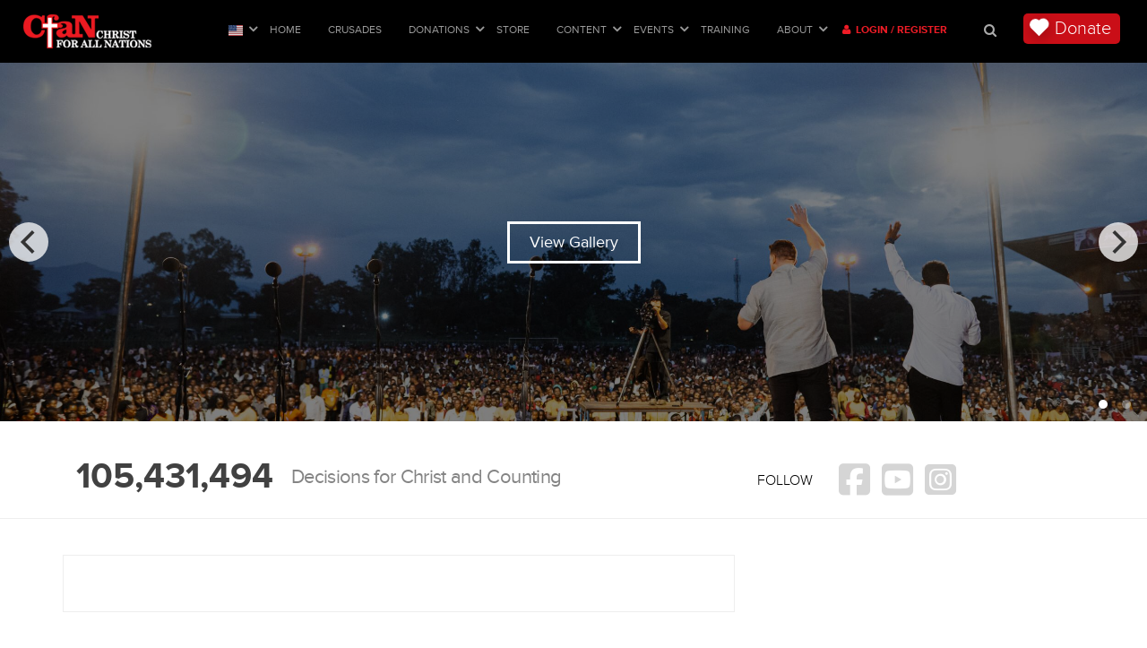

--- FILE ---
content_type: text/html; charset=UTF-8
request_url: https://cfan.org/crusades/la-romana-republica-dominicana
body_size: 9195
content:
<!DOCTYPE html>
<!--[if IE 8]> <html lang="en" class="ie8"> <![endif]-->
<!--[if IE 9]> <html lang="en" class="ie9"> <![endif]-->
<!--[if !IE]><!--> <html lang="en"> <!--<![endif]-->
<head>
    <title> Christ for all Nations | Evangelistic Ministry </title>
    <!-- Google Tag Manager -->
<script>(function(w,d,s,l,i){w[l]=w[l]||[];w[l].push({'gtm.start':
    new Date().getTime(),event:'gtm.js'});var f=d.getElementsByTagName(s)[0],
    j=d.createElement(s),dl=l!='dataLayer'?'&l='+l:'';j.async=true;j.src=
    'https://www.googletagmanager.com/gtm.js?id='+i+dl;f.parentNode.insertBefore(j,f);
    })(window,document,'script','dataLayer','GTM-5HHGTT');</script>
    <!-- End Google Tag Manager -->

    <!-- Metadata -->
    <meta charset="utf-8">
    <meta name="viewport" content="width=device-width, initial-scale=1.0, viewport-fit=cover">
    <meta name="description" content="The ministry of Evangelist Daniel Kolenda and Founder Reinhard Bonnke. A Christian non-profit organization with over 100 million recorded decisions for Christ.">
    <meta name="keywords" content=" christ for all nations, reinhard bonnke, daniel kolenda, crusades ">
    <link rel="image_src" href="https://cfan.org/images/fb/600.jpg">
    <meta name="author" content="Christ for all Nations | Evangelistic Ministry">
    <meta name="google-site-verification" content="206LZ-7Lb12XpJh7jztWoWI2hwcbyE0_6C9qFFM8JrA" />
    <meta name="google-site-verification" content="DWl9kuIPR5_MI5hLGvAHSF4GoSVd4mmCwFK0tTbQb-Q" />
    <meta name="facebook-domain-verification" content="54qepwfcmk9banxfjjb834h6uxdadv" />

    <!-- Facebook Open Graph -->
    <meta property="og:title" content=" Christ for all Nations | Evangelistic Ministry ">
    <meta property="og:description" content="The ministry of Evangelist Daniel Kolenda and Founder Reinhard Bonnke. A Christian non-profit organization with over 100 million recorded decisions for Christ.">
    <meta property="og:image" content="https://cfan.org/images/fb/600.jpg">

    
    <!-- Icons -->
    <link rel="icon" href="/images/favicon.ico" type="image/x-icon">
    <link rel="shortcut icon" href="/images/favicon.ico" type="image/x-icon">
    <link rel="apple-touch-icon" href="/images/apple-touch-icon-precomposed.png">

    <!-- TypeKit -->
    <script src="https://use.typekit.net/zzp1piv.js"></script>
    <script>try{Typekit.load();}catch(e){}</script>

    <!-- Font-Icons -->
    <link 
        rel="stylesheet" 
        href="https://cdnjs.cloudflare.com/ajax/libs/font-awesome/6.7.2/css/all.min.css" integrity="sha512-Evv84Mr4kqVGRNSgIGL/F/aIDqQb7xQ2vcrdIwxfjThSH8CSR7PBEakCr51Ck+w+/U6swU2Im1vVX0SVk9ABhg==" 
        crossorigin="anonymous" 
        referrerpolicy="no-referrer" 
    />
    
    <script src="https://kit.fontawesome.com/1cf8f3b9f4.js" crossorigin="anonymous"></script>
    <script src="https://use.fortawesome.com/d6d2b88e.js"></script>
    

    <!-- Bonterra EveryAction Form Links -->
    <link rel='preload' href='https://static.everyaction.com/ea-actiontag/at.js' as='script' crossorigin='anonymous'>
    <link rel='preload' href='https://static.everyaction.com/ea-actiontag/at.min.css' as='style'>
    <script type='text/javascript' src='https://static.everyaction.com/ea-actiontag/at.js' crossorigin='anonymous'></script>
    <link rel='preload' href='https://nvlupin.blob.core.windows.net/designs/CustomStylesheet_f7c1006c981182ecfcfe6c8b2115760dd841dbaa0b2dc962f331015388b3bf40.css' as='style'>

    
    <!-- Stylesheets -->
    <link rel="stylesheet" href="https://s3.amazonaws.com/cfanweb.assets/stylesheets/marketing.css">

        </head>

<body>

<!-- Google Tag Manager (noscript) -->
<noscript><iframe src="https://www.googletagmanager.com/ns.html?id=GTM-5HHGTT"
    height="0" width="0" style="display:none;visibility:hidden"></iframe></noscript>
    <!-- End Google Tag Manager (noscript) -->



<div class="wrapper">


<div class="header header-v3">
    <div class="navbar navbar-default navbar-fixed-top" role="navigation">
    <div class="container container-wide">
        <div class="navbar-header">
            <button type="button" class="navbar-toggle" data-toggle="collapse" data-target=".navbar-responsive-collapse">
                <span class="sr-only">Toggle Navigation</span>
                <span class="fa fa-bars"></span>
            </button>
            <a class="navbar-brand" href="https://cfan.org/home">
                <img id="logo-header" src="/images/marketing/logo1-en.png" alt="Logo">
            </a>
            
            <div class="btn-heartbeat-container">
                <div class="donate-btn2">
                    <div class="box-heartbeat2" onclick="link('https://pushpay.com/g/christforallnations')"></div>
                    <a href="https://pushpay.com/g/christforallnations">Donate</a>
                </div>
            </div>
        </div>

        <div class="collapse navbar-collapse navbar-responsive-collapse">
            <ul class="nav navbar-nav">

                
                <li class="dropdown">
                    <a href="javascript:void(0);" class="dropdown-toggle" data-toggle="dropdown">
                        <span class="flag-icon flag-icon-us"></span>
                    </a>

                    <ul class="dropdown-menu">
                        <li>
                            <a href="javascript:void(0);">
                                Select Office and Language
                            </a>
                        </li>
                                                                                    
                                                                    <li>
                                
                                
                                                                                                    
                                
                                <a href="https://cfan.org/crusades/la-romana-republica-dominicana?office=au&language=en">
                                    <span class="flag-icon flag-icon-au"></span>
                                                                            Australia
                                                                    </a>

                                
                                <ul class="dropdown-menu">
                                                                                                                        <li>
                                                <a href="https://cfan.org/?office=au&language=en">
                                                    English
                                                </a>
                                            </li>
                                                                            
                                </ul>
                            </li>

                                                                                                                
                                                                    <li>
                                
                                
                                                                                                    
                                
                                <a href="http://cfan.org.br">
                                    <span class="flag-icon flag-icon-br"></span>
                                                                            Brazil
                                                                    </a>

                                
                                <ul class="dropdown-menu">
                                                                                                                        <li>
                                                <a href="https://cfan.org/?office=br&language=en">
                                                    English
                                                </a>
                                            </li>
                                                                            
                                </ul>
                            </li>

                                                                                                                                                                                                                        
                                                                    <li>
                                
                                
                                                                                                    
                                
                                <a href="https://cfan.org/crusades/la-romana-republica-dominicana?office=ca&language=en">
                                    <span class="flag-icon flag-icon-ca"></span>
                                                                            Canada
                                                                    </a>

                                
                                <ul class="dropdown-menu">
                                                                                                                        <li>
                                                <a href="https://cfan.org/?office=ca&language=en">
                                                    English
                                                </a>
                                            </li>
                                                                            
                                </ul>
                            </li>

                                                                                                                
                                                                    <li class="dropdown-submenu">
                                
                                
                                                                                                    
                                
                                <a href="https://www.cfan.eu/the-mission-organisation-of-reinhard-bonnke-and-daniel-kolenda">
                                    <span class="flag-icon flag-icon-eu"></span>
                                                                            Europe
                                                                    </a>

                                
                                <ul class="dropdown-menu">
                                                                            <li>
                                            <a href="https://www.cfan.eu/the-mission-organisation-of-reinhard-bonnke-and-daniel-kolenda">English</a>
                                            <a href="https://www.cfan.eu/de/das-missionswerk-von-reinhard-bonnke-und-daniel-kolenda">Deutsch</a>
                                            <a href="https://www.cfan.eu/fr/le-ministere-de-reinhard-bonnke-et-daniel-kolenda">Français</a>
                                            <a href="https://www.cfan.eu/cs/misijni-organizace-reinharda-bonnkeho-a-daniela-kolendy">Čeština</a>
                                        </li>

                                    
                                </ul>
                            </li>

                                                                                                                
                                                                    <li class="dropdown-submenu">
                                
                                
                                
                                                                                                    
                                
                                <a href="https://cfan.org/crusades/la-romana-republica-dominicana?office=hk&language=en">
                                    <span class="flag-icon flag-icon-hk"></span>
                                                                            Hong Kong
                                                                    </a>

                                
                                <ul class="dropdown-menu">
                                                                                                                        <li>
                                                <a href="https://cfan.org/?office=hk&language=en">
                                                    English
                                                </a>
                                            </li>
                                                                                    <li>
                                                <a href="https://cfan.org/?office=hk&language=zh">
                                                    中文
                                                </a>
                                            </li>
                                                                            
                                </ul>
                            </li>

                                                                                                                
                                                                    <li class="dropdown-submenu">
                                
                                
                                
                                                                                                    
                                
                                <a href="https://cfan.org/crusades/la-romana-republica-dominicana?office=sg&language=en">
                                    <span class="flag-icon flag-icon-sg"></span>
                                                                            Singapore
                                                                    </a>

                                
                                <ul class="dropdown-menu">
                                                                                                                        <li>
                                                <a href="https://cfan.org/?office=sg&language=en">
                                                    English
                                                </a>
                                            </li>
                                                                                    <li>
                                                <a href="https://cfan.org/?office=sg&language=zh">
                                                    中文
                                                </a>
                                            </li>
                                                                            
                                </ul>
                            </li>

                                                                                                                
                                                                    <li>
                                
                                
                                                                                                    
                                
                                <a href="https://cfan.org/crusades/la-romana-republica-dominicana?office=za&language=en">
                                    <span class="flag-icon flag-icon-za"></span>
                                                                            South Africa
                                                                    </a>

                                
                                <ul class="dropdown-menu">
                                                                                                                        <li>
                                                <a href="https://cfan.org/?office=za&language=en">
                                                    English
                                                </a>
                                            </li>
                                                                            
                                </ul>
                            </li>

                                                                                                                
                                                                    <li>
                                
                                
                                                                                                    
                                
                                <a href="https://www.cfan.org.uk">
                                    <span class="flag-icon flag-icon-gb"></span>
                                                                            United Kingdom
                                                                    </a>

                                
                                <ul class="dropdown-menu">
                                                                                                                        <li>
                                                <a href="https://cfan.org/?office=gb&language=en">
                                                    English
                                                </a>
                                            </li>
                                                                            
                                </ul>
                            </li>

                                                                                                                
                                                                    <li class="dropdown-submenu">
                                
                                
                                
                                                                                                    
                                
                                <a href="https://cfan.org/crusades/la-romana-republica-dominicana?office=us&language=en">
                                    <span class="flag-icon flag-icon-us"></span>
                                                                            United States
                                                                    </a>

                                
                                <ul class="dropdown-menu">
                                                                                                                        <li>
                                                <a href="https://cfan.org/?office=us&language=en">
                                                    English
                                                </a>
                                            </li>
                                                                                    <li>
                                                <a href="https://cfan.org/?office=us&language=es">
                                                    Spanish
                                                </a>
                                            </li>
                                                                            
                                </ul>
                            </li>

                                                                                                                                                                                </ul>
                </li>

                
                <li><a href="https://cfan.org/home">Home</a></li>

                                    
                    <li><a href="https://cfan.org/crusades">Crusades</a></li>
                
                
                <li class="dropdown">
                    <a href="javascript:void(0);" class="dropdown-toggle" data-toggle="dropdown">
                        Donations
                    </a>
                    <ul class="dropdown-menu">
                        <li><a href="https://pushpay.com/g/christforallnations">Donate Now</a></li>

                        <li><a href="https://cfan.org/monthly-partners/donate">Monthly Partner</a></li>
                        <li><a href="https://cfan.org/donate/ways-to-give">Ways To Give</a></li>

                                                    <li><a href="https://cfan.org/donate/estate-planning">Estate Planning</a></li>
                        
                                                    <li><a href="https://cfan.org/financial-accountability">Financial Accountability</a></li>
                            <li><a href="https://cfan.org/donate/stocks">Stock Donations</a></li>
                            <li><a href="/donorprivacypolicy">Donor Privacy Policy</a></li>
                                            </ul>
                </li>

                
                                    <li><a href="https://cfan.org/store">Store</a></li>
                
                
                    
                    
                    
                    <li class="dropdown">
                        <a href="javascript:void(0);" class="dropdown-toggle" data-toggle="dropdown">
                            Content
                        </a>
                        <ul class="dropdown-menu">

                                                            
                                <li class="dropdown-submenu">
                                    <a href="javascript:void(0);" class="dropdown-toggle" data-toggle="dropdown">
                                        TV
                                    </a>
                                    <ul class="dropdown-menu">
                                                                                    <li><a href="https://cfan.org/tv">Current Episode&#039;s Offers</a></li>
                                            <li><a href="https://cfan.org/tv/calendar#tv-schedule">Schedule</a></li>
                                            <li><a href="https://cfan.org/tv/offers">All Offers</a></li>
                                            <li><a href="https://cfan.org/tv/donate">Donate</a></li>
                                            <li><a href="https://cfan.org/tv/archive">All Episodes</a></li>
                                                                                                                    </ul>
                                </li>
                            
                            
                                
                                                                    
                                                                            <li><a href="https://cfan.org/email-bible-studies">Bible Studies</a></li>
                                                                                                                        </ul>
                    </li>
                
                
                                    <li class="dropdown">
                        <a href="javascript:void(0);" class="dropdown-toggle" data-toggle="dropdown">Events</a>
                        <ul class="dropdown-menu">
                            
                            <li><a href="https://cfan.org/calendar">Calendar</a></li>
                            <li><a href="https://cfan.org/events">Events</a></li>
                        </ul>
                    </li>
                
                
                                    <li><a href="https://content.cfan.org/training/" target="_blank">Training</a></li>
                    
                    
                
                
                <li class="dropdown">
                    <a href="javascript:void(0);" class="dropdown-toggle" data-toggle="dropdown">
                        About
                    </a>
                    <ul class="dropdown-menu">
                        
                                                    <li><a href="https://cfan.org/financial-accountability?slug=financial-accountability">
                                Financial Accountability
                            </a></li>
                        
                        <li><a href="https://cfan.org/reinhard-bonnke">
                            Reinhard Bonnke
                        </a></li>
                        <li><a href="https://cfan.org/daniel-kolenda">
                            Daniel Kolenda
                        </a></li>
                        <li><a href="https://cfan.org/russell-benson">
                            Russell Benson
                        </a></li>
                        <li><a href="https://cfan.org/history">
                            History
                        </a></li>
                        <li><a href="https://cfan.org/what-we-believe">
                            What We Believe
                        </a></li>

                                                    <li><a href="https://cfan.org/press-kit">
                                Media Resources
                            </a></li>
                        
                        <li><a href="https://cfan.org/policies/privacy">
                            Privacy Policy
                        </a></li>
                        <li><a href="https://cfan.org/policies/store">
                            Store Policy
                        </a></li>
                        <li><a href="https://cfan.org/policies/terms">
                            Terms and Conditions
                        </a></li>

                        
                        <li class="dropdown-submenu">
                            <a href="javascript:void(0);" class="dropdown-toggle" data-toggle="dropdown">
                                Contact
                            </a>
                            <ul class="dropdown-menu">
                                <li><a href="https://cfan.org/socialmedia">Official Social Media</a></li>
                                <li><a href="https://cfan.org/contact-us">Contact Us</a></li>

                                                                    <li><a href="https://online.cfan.org/a/3pr" target="_blank">Need Prayer?</a></li>
                                
                                <li><a href="https://cfan.org/subscribe">Join Our Email List</a></li>

                                                                    <li><a href="/donorprivacypolicy">Donor Privacy Policy</a></li>
                                    <li><a href="/jobs">Jobs @ CfaN</a></li>
                                                            </ul>
                        </li>
                    </ul>
                </li>

                
                                                            <li>
                            <a href="https://connect.cfan.org?redirect_uri=https%3A%2F%2Fcfan.org%2Fcrusades%2Fla-romana-republica-dominicana%3Foffice%3Dus%26language%3Den">
                                <b class="color-red"><i class="fa fa-user fa-fw"></i> Login / Register</b>
                            </a>
                        <li>
                                    

                
                 <li class="search-container">
                    <i class="search fa fa-search search-btn"></i>
                    <div class="search-open">
                        <form accept-charset="utf-8" method="GET" action="https://cfan.org/search">
                            <div class="input-group animated fadeInDown">
                                <input name="terms" class="form-control" placeholder="Search">
                                <span class="input-group-btn">
                                    <button class="btn-u btn-u-sm" type="submit">Go</button>
                                </span>
                            </div>
                        </form>
                    </div>
                </li>

                
                <li>
                    <div class="donate-btn">
                        <div class="box-heartbeat" onmouseover="addDonationBtnStyling()" onclick="link('https://pushpay.com/g/christforallnations')"></div>
                        <a href="https://pushpay.com/g/christforallnations" id="donate-link" onmouseover="addDonationBtnStyling()" onmouseout="removeDonationBtnStyling()">
                            Donate
                        </a>
                    </div>
                </li>
            </ul>
        </div>
        

    </div>
    

</div>

</div>


        <div class="gallery js-flickity"  data-flickity-options='{ "contain": true, "wrapAround": true }'>

                            <div class="gallery-cell">
                    <div class="bg">
                        <img src="https://s3.amazonaws.com/cfanweb.crusades/header/24 Ethiopia W1 D3 Dila-25058.jpg"/>
                    </div>

                                            <div class="cell-content header-content">
                            
                                                            <p class='caption'><a href="#gallery" class="btn-u btn-brd btn-brd-hover btn-u-light">View Gallery</a></p>
                                                    </div>
                                    </div>
                            <div class="gallery-cell">
                    <div class="bg">
                        <img src="https://s3.amazonaws.com/cfanweb.crusades/header/24 Ethiopia W1 D1 Hawassa-21874-Pano.jpg"/>
                    </div>

                                    </div>
            
        </div>
    


<script type="text/javascript">
    /**
     * Sets a cookie with specified value
     *
     * @param cookie_name
     * @param cookie_value
     * @param expires_in_days
     */
    function setCookie(cookie_name, cookie_value, expires_in_days) {
        let d = new Date();
        d.setTime(d.getTime() + (expires_in_days*24*60*60*1000));
        let expires = "expires="+d.toUTCString();
        document.cookie = cookie_name + "=" + cookie_value + "; " + expires;
        $('.geolocation-message').slideUp();
    }
</script>



    <style>
    .purchase {
        overflow-x: hidden;
        max-width: 100%;
    }

    .purchase .container-fluid {
        padding-left: 15px;
        padding-right: 15px;
    }

    .purchase .row {
        margin-left: 0;
        margin-right: 0;
    }

    #social-menu {
        display: flex;
        flex-wrap: wrap;
        justify-content: center;
        padding-left: 0;
        margin: 0;
    }

    #social-menu li {
        max-width: 100%;
    }
</style>

<div class="purchase">
    <div class="visible-xs-sm-md">
        <div class="container-fluid">
            <div class="row">
                <div class="col-lg-3">
                    <div class="data-decision-cards-right">
                        <h2 class="counter" id="decision-cards-count" style="text-align:center;" data-decision-count="105431494">0</h2>
                    </div>
                </div>

                <div class="col-lg-6 animated fadeInLeft">
                    <div class="data-decision-cards-left" style="display:flex;justify-content: center;">
                        <div>
                            <h5>Decisions for Christ and Counting</h5>
                        </div>
                    </div>
                </div>

                <div class="col-lg-3 animated fadeInRight" style="display: flex; flex-direction:row; justify-content:center">
                    <div class="data-social center-icons">
                        <div id="share">
                            <h4>Follow</h4>
                        </div>
                    </div>

                    <div id="share-icons" style="padding-top: 20px;">
                        <ul id="social-menu">
                                                            <li><a href="//facebook.com/sharer.php?u=https://cfan.org/crusades/la-romana-republica-dominicana?office=us&amp;language=en" target="_blank">
    <i class="fa-brands fa-square-facebook fa-2x"></i>
</a></li>

<li><a href="https://www.youtube.com/user/cfanusa" target="_blank">
    <i class="fa-brands fa-square-youtube fa-2x"></i>
</a></li>

<li><a href="https://www.instagram.com/cfanglobal/?igshid=YmMyMTA2M2Y%3D" target="_blank">
    <i class="fa-brands fa-square-instagram fa-2x"></i>
</a></li>
                                                    </ul>
                    </div>
                </div>
            </div>
        </div>
    </div>

    <div class="hidden-xs-s-md">
        <div class="counter-desktop container">
            <div class="row">
                <div class="col-lg-8 animated fadeInLeft">
                    <div class="data-decision-cards-left" style="display:flex;justify-content: left;">
                        <div>
                            <h2 class="counter pr-6" id="decision-cards-count2" style="padding-right: 2rem;" data-decision-count2="105431494">0</h2>
                        </div>
                        <div>
                            <h5>Decisions for Christ and Counting</h5>
                        </div>
                    </div>
                </div>

                <div class="col-lg-4 animated fadeInRight" style="display: flex; flex-direction:row; justify-content:right">
                    <div class="data-social center-icons">
                        <div id="share">
                            <h4>Follow</h4>
                        </div>
                    </div>

                    <div id="share-icons" style="padding-top: 20px;">
                        <ul id="social-menu">
                                                            <li><a href="//facebook.com/sharer.php?u=https://cfan.org/crusades/la-romana-republica-dominicana?office=us&amp;language=en" target="_blank">
    <i class="fa-brands fa-square-facebook fa-2x"></i>
</a></li>

<li><a href="https://www.youtube.com/user/cfanusa" target="_blank">
    <i class="fa-brands fa-square-youtube fa-2x"></i>
</a></li>

<li><a href="https://www.instagram.com/cfanglobal/?igshid=YmMyMTA2M2Y%3D" target="_blank">
    <i class="fa-brands fa-square-instagram fa-2x"></i>
</a></li>
                                                    </ul>
                    </div>
                </div>
            </div>
        </div>
    </div>
</div>



<div id="main-content" class="container content">
    <div class="row margin-bottom-30">
        
        
<div class="col-md-8">
    <div class="tab-v2">
        <ul class="nav nav-tabs">
            
            
            
        </ul>
        <div class="tab-content">
            <p><br></p>

                    </div>
    </div>

    <br />
    <hr class="margin-bottom-20 margin-top-20">

    
    <h3 class="ec-row-category">
        <i class="icon icon-photo ec-icon-red row-icon"></i> Gallery
    </h3>
    <hr class="bio-title-ruler">

    <div class="row margin-bottom-20" id="gallery">

        
                                    <div class="col-md-2 col-sm-3 col-xs-4">
                    <a class="thumbnail fancybox-buttons zoomer" rel="photos" href="https://s3.amazonaws.com/cfanweb.crusades/gallery/W1 MD3 Hawassa 2  24-00964.jpg">
                        <span class="overlay-zoom">
                            <div class="thumb-wrapper" style="background-image: url('https://s3.amazonaws.com/cfanweb.crusades/gallery/thumbnail/W1 MD3 Hawassa 2  24-00964_thumbnail.jpg');"></div>
                            <span class="zoom-icon"></span>
                        </span>
                    </a>
                </div>
                            <div class="col-md-2 col-sm-3 col-xs-4">
                    <a class="thumbnail fancybox-buttons zoomer" rel="photos" href="https://s3.amazonaws.com/cfanweb.crusades/gallery/W1 MD3 Hawassa 2  24-00736.jpg">
                        <span class="overlay-zoom">
                            <div class="thumb-wrapper" style="background-image: url('https://s3.amazonaws.com/cfanweb.crusades/gallery/thumbnail/W1 MD3 Hawassa 2  24-00736_thumbnail.jpg');"></div>
                            <span class="zoom-icon"></span>
                        </span>
                    </a>
                </div>
                            <div class="col-md-2 col-sm-3 col-xs-4">
                    <a class="thumbnail fancybox-buttons zoomer" rel="photos" href="https://s3.amazonaws.com/cfanweb.crusades/gallery/W1 MD1 Hawassa CB-07050.jpg">
                        <span class="overlay-zoom">
                            <div class="thumb-wrapper" style="background-image: url('https://s3.amazonaws.com/cfanweb.crusades/gallery/thumbnail/W1 MD1 Hawassa CB-07050_thumbnail.jpg');"></div>
                            <span class="zoom-icon"></span>
                        </span>
                    </a>
                </div>
                            <div class="col-md-2 col-sm-3 col-xs-4">
                    <a class="thumbnail fancybox-buttons zoomer" rel="photos" href="https://s3.amazonaws.com/cfanweb.crusades/gallery/W1 MD1 Hawassa CB-06930.jpg">
                        <span class="overlay-zoom">
                            <div class="thumb-wrapper" style="background-image: url('https://s3.amazonaws.com/cfanweb.crusades/gallery/thumbnail/W1 MD1 Hawassa CB-06930_thumbnail.jpg');"></div>
                            <span class="zoom-icon"></span>
                        </span>
                    </a>
                </div>
                            <div class="col-md-2 col-sm-3 col-xs-4">
                    <a class="thumbnail fancybox-buttons zoomer" rel="photos" href="https://s3.amazonaws.com/cfanweb.crusades/gallery/W1 D4 Hawassa 24--8.jpg">
                        <span class="overlay-zoom">
                            <div class="thumb-wrapper" style="background-image: url('https://s3.amazonaws.com/cfanweb.crusades/gallery/thumbnail/W1 D4 Hawassa 24--8_thumbnail.jpg');"></div>
                            <span class="zoom-icon"></span>
                        </span>
                    </a>
                </div>
                            <div class="col-md-2 col-sm-3 col-xs-4">
                    <a class="thumbnail fancybox-buttons zoomer" rel="photos" href="https://s3.amazonaws.com/cfanweb.crusades/gallery/W1 D4 Hawassa 24--13.jpg">
                        <span class="overlay-zoom">
                            <div class="thumb-wrapper" style="background-image: url('https://s3.amazonaws.com/cfanweb.crusades/gallery/thumbnail/W1 D4 Hawassa 24--13_thumbnail.jpg');"></div>
                            <span class="zoom-icon"></span>
                        </span>
                    </a>
                </div>
                            <div class="col-md-2 col-sm-3 col-xs-4">
                    <a class="thumbnail fancybox-buttons zoomer" rel="photos" href="https://s3.amazonaws.com/cfanweb.crusades/gallery/W1 D3 Hawassa 24-2-2.jpg">
                        <span class="overlay-zoom">
                            <div class="thumb-wrapper" style="background-image: url('https://s3.amazonaws.com/cfanweb.crusades/gallery/thumbnail/W1 D3 Hawassa 24-2-2_thumbnail.jpg');"></div>
                            <span class="zoom-icon"></span>
                        </span>
                    </a>
                </div>
                            <div class="col-md-2 col-sm-3 col-xs-4">
                    <a class="thumbnail fancybox-buttons zoomer" rel="photos" href="https://s3.amazonaws.com/cfanweb.crusades/gallery/Dila 24 D4 41.jpg">
                        <span class="overlay-zoom">
                            <div class="thumb-wrapper" style="background-image: url('https://s3.amazonaws.com/cfanweb.crusades/gallery/thumbnail/Dila 24 D4 41_thumbnail.jpg');"></div>
                            <span class="zoom-icon"></span>
                        </span>
                    </a>
                </div>
                            <div class="col-md-2 col-sm-3 col-xs-4">
                    <a class="thumbnail fancybox-buttons zoomer" rel="photos" href="https://s3.amazonaws.com/cfanweb.crusades/gallery/Dila 24 D4 37.jpg">
                        <span class="overlay-zoom">
                            <div class="thumb-wrapper" style="background-image: url('https://s3.amazonaws.com/cfanweb.crusades/gallery/thumbnail/Dila 24 D4 37_thumbnail.jpg');"></div>
                            <span class="zoom-icon"></span>
                        </span>
                    </a>
                </div>
                            <div class="col-md-2 col-sm-3 col-xs-4">
                    <a class="thumbnail fancybox-buttons zoomer" rel="photos" href="https://s3.amazonaws.com/cfanweb.crusades/gallery/Dila 24 D4 36.jpg">
                        <span class="overlay-zoom">
                            <div class="thumb-wrapper" style="background-image: url('https://s3.amazonaws.com/cfanweb.crusades/gallery/thumbnail/Dila 24 D4 36_thumbnail.jpg');"></div>
                            <span class="zoom-icon"></span>
                        </span>
                    </a>
                </div>
                            <div class="col-md-2 col-sm-3 col-xs-4">
                    <a class="thumbnail fancybox-buttons zoomer" rel="photos" href="https://s3.amazonaws.com/cfanweb.crusades/gallery/Dila 24 D3 69.jpg">
                        <span class="overlay-zoom">
                            <div class="thumb-wrapper" style="background-image: url('https://s3.amazonaws.com/cfanweb.crusades/gallery/thumbnail/Dila 24 D3 69_thumbnail.jpg');"></div>
                            <span class="zoom-icon"></span>
                        </span>
                    </a>
                </div>
                            <div class="col-md-2 col-sm-3 col-xs-4">
                    <a class="thumbnail fancybox-buttons zoomer" rel="photos" href="https://s3.amazonaws.com/cfanweb.crusades/gallery/Dila 24 D3 57.jpg">
                        <span class="overlay-zoom">
                            <div class="thumb-wrapper" style="background-image: url('https://s3.amazonaws.com/cfanweb.crusades/gallery/thumbnail/Dila 24 D3 57_thumbnail.jpg');"></div>
                            <span class="zoom-icon"></span>
                        </span>
                    </a>
                </div>
                            <div class="col-md-2 col-sm-3 col-xs-4">
                    <a class="thumbnail fancybox-buttons zoomer" rel="photos" href="https://s3.amazonaws.com/cfanweb.crusades/gallery/Dila 24 D2 31.jpg">
                        <span class="overlay-zoom">
                            <div class="thumb-wrapper" style="background-image: url('https://s3.amazonaws.com/cfanweb.crusades/gallery/thumbnail/Dila 24 D2 31_thumbnail.jpg');"></div>
                            <span class="zoom-icon"></span>
                        </span>
                    </a>
                </div>
                            <div class="col-md-2 col-sm-3 col-xs-4">
                    <a class="thumbnail fancybox-buttons zoomer" rel="photos" href="https://s3.amazonaws.com/cfanweb.crusades/gallery/Dila 24 D2 30.jpg">
                        <span class="overlay-zoom">
                            <div class="thumb-wrapper" style="background-image: url('https://s3.amazonaws.com/cfanweb.crusades/gallery/thumbnail/Dila 24 D2 30_thumbnail.jpg');"></div>
                            <span class="zoom-icon"></span>
                        </span>
                    </a>
                </div>
                            <div class="col-md-2 col-sm-3 col-xs-4">
                    <a class="thumbnail fancybox-buttons zoomer" rel="photos" href="https://s3.amazonaws.com/cfanweb.crusades/gallery/Dila 24 D2 23.jpg">
                        <span class="overlay-zoom">
                            <div class="thumb-wrapper" style="background-image: url('https://s3.amazonaws.com/cfanweb.crusades/gallery/thumbnail/Dila 24 D2 23_thumbnail.jpg');"></div>
                            <span class="zoom-icon"></span>
                        </span>
                    </a>
                </div>
                            <div class="col-md-2 col-sm-3 col-xs-4">
                    <a class="thumbnail fancybox-buttons zoomer" rel="photos" href="https://s3.amazonaws.com/cfanweb.crusades/gallery/Dila 24 D2 21.jpg">
                        <span class="overlay-zoom">
                            <div class="thumb-wrapper" style="background-image: url('https://s3.amazonaws.com/cfanweb.crusades/gallery/thumbnail/Dila 24 D2 21_thumbnail.jpg');"></div>
                            <span class="zoom-icon"></span>
                        </span>
                    </a>
                </div>
                            <div class="col-md-2 col-sm-3 col-xs-4">
                    <a class="thumbnail fancybox-buttons zoomer" rel="photos" href="https://s3.amazonaws.com/cfanweb.crusades/gallery/Dila 24 D1 66.jpg">
                        <span class="overlay-zoom">
                            <div class="thumb-wrapper" style="background-image: url('https://s3.amazonaws.com/cfanweb.crusades/gallery/thumbnail/Dila 24 D1 66_thumbnail.jpg');"></div>
                            <span class="zoom-icon"></span>
                        </span>
                    </a>
                </div>
                            <div class="col-md-2 col-sm-3 col-xs-4">
                    <a class="thumbnail fancybox-buttons zoomer" rel="photos" href="https://s3.amazonaws.com/cfanweb.crusades/gallery/Dila 24 D1 57.jpg">
                        <span class="overlay-zoom">
                            <div class="thumb-wrapper" style="background-image: url('https://s3.amazonaws.com/cfanweb.crusades/gallery/thumbnail/Dila 24 D1 57_thumbnail.jpg');"></div>
                            <span class="zoom-icon"></span>
                        </span>
                    </a>
                </div>
                            <div class="col-md-2 col-sm-3 col-xs-4">
                    <a class="thumbnail fancybox-buttons zoomer" rel="photos" href="https://s3.amazonaws.com/cfanweb.crusades/gallery/24 Ethiopia W1 MD2 Hawassa-12649.jpg">
                        <span class="overlay-zoom">
                            <div class="thumb-wrapper" style="background-image: url('https://s3.amazonaws.com/cfanweb.crusades/gallery/thumbnail/24 Ethiopia W1 MD2 Hawassa-12649_thumbnail.jpg');"></div>
                            <span class="zoom-icon"></span>
                        </span>
                    </a>
                </div>
                            <div class="col-md-2 col-sm-3 col-xs-4">
                    <a class="thumbnail fancybox-buttons zoomer" rel="photos" href="https://s3.amazonaws.com/cfanweb.crusades/gallery/24 Ethiopia W1 D4 Dila-26098-Pano.jpg">
                        <span class="overlay-zoom">
                            <div class="thumb-wrapper" style="background-image: url('https://s3.amazonaws.com/cfanweb.crusades/gallery/thumbnail/24 Ethiopia W1 D4 Dila-26098-Pano_thumbnail.jpg');"></div>
                            <span class="zoom-icon"></span>
                        </span>
                    </a>
                </div>
                            <div class="col-md-2 col-sm-3 col-xs-4">
                    <a class="thumbnail fancybox-buttons zoomer" rel="photos" href="https://s3.amazonaws.com/cfanweb.crusades/gallery/24 Ethiopia W1 D4 Dila-25996-Pano.jpg">
                        <span class="overlay-zoom">
                            <div class="thumb-wrapper" style="background-image: url('https://s3.amazonaws.com/cfanweb.crusades/gallery/thumbnail/24 Ethiopia W1 D4 Dila-25996-Pano_thumbnail.jpg');"></div>
                            <span class="zoom-icon"></span>
                        </span>
                    </a>
                </div>
                            <div class="col-md-2 col-sm-3 col-xs-4">
                    <a class="thumbnail fancybox-buttons zoomer" rel="photos" href="https://s3.amazonaws.com/cfanweb.crusades/gallery/24 Ethiopia W1 D4 Dila-13285.jpg">
                        <span class="overlay-zoom">
                            <div class="thumb-wrapper" style="background-image: url('https://s3.amazonaws.com/cfanweb.crusades/gallery/thumbnail/24 Ethiopia W1 D4 Dila-13285_thumbnail.jpg');"></div>
                            <span class="zoom-icon"></span>
                        </span>
                    </a>
                </div>
                            <div class="col-md-2 col-sm-3 col-xs-4">
                    <a class="thumbnail fancybox-buttons zoomer" rel="photos" href="https://s3.amazonaws.com/cfanweb.crusades/gallery/24 Ethiopia W1 D4 Dila Drone-0040.jpg">
                        <span class="overlay-zoom">
                            <div class="thumb-wrapper" style="background-image: url('https://s3.amazonaws.com/cfanweb.crusades/gallery/thumbnail/24 Ethiopia W1 D4 Dila Drone-0040_thumbnail.jpg');"></div>
                            <span class="zoom-icon"></span>
                        </span>
                    </a>
                </div>
                            <div class="col-md-2 col-sm-3 col-xs-4">
                    <a class="thumbnail fancybox-buttons zoomer" rel="photos" href="https://s3.amazonaws.com/cfanweb.crusades/gallery/24 Ethiopia W1 D3 Dila-25202-Pano.jpg">
                        <span class="overlay-zoom">
                            <div class="thumb-wrapper" style="background-image: url('https://s3.amazonaws.com/cfanweb.crusades/gallery/thumbnail/24 Ethiopia W1 D3 Dila-25202-Pano_thumbnail.jpg');"></div>
                            <span class="zoom-icon"></span>
                        </span>
                    </a>
                </div>
                            <div class="col-md-2 col-sm-3 col-xs-4">
                    <a class="thumbnail fancybox-buttons zoomer" rel="photos" href="https://s3.amazonaws.com/cfanweb.crusades/gallery/24 Ethiopia W1 D3 Dila-25058.jpg">
                        <span class="overlay-zoom">
                            <div class="thumb-wrapper" style="background-image: url('https://s3.amazonaws.com/cfanweb.crusades/gallery/thumbnail/24 Ethiopia W1 D3 Dila-25058_thumbnail.jpg');"></div>
                            <span class="zoom-icon"></span>
                        </span>
                    </a>
                </div>
                            <div class="col-md-2 col-sm-3 col-xs-4">
                    <a class="thumbnail fancybox-buttons zoomer" rel="photos" href="https://s3.amazonaws.com/cfanweb.crusades/gallery/24 Ethiopia W1 D3 Dila-12814.jpg">
                        <span class="overlay-zoom">
                            <div class="thumb-wrapper" style="background-image: url('https://s3.amazonaws.com/cfanweb.crusades/gallery/thumbnail/24 Ethiopia W1 D3 Dila-12814_thumbnail.jpg');"></div>
                            <span class="zoom-icon"></span>
                        </span>
                    </a>
                </div>
                            <div class="col-md-2 col-sm-3 col-xs-4">
                    <a class="thumbnail fancybox-buttons zoomer" rel="photos" href="https://s3.amazonaws.com/cfanweb.crusades/gallery/24 Ethiopia W1 D2 Hawassa-23678.jpg">
                        <span class="overlay-zoom">
                            <div class="thumb-wrapper" style="background-image: url('https://s3.amazonaws.com/cfanweb.crusades/gallery/thumbnail/24 Ethiopia W1 D2 Hawassa-23678_thumbnail.jpg');"></div>
                            <span class="zoom-icon"></span>
                        </span>
                    </a>
                </div>
                            <div class="col-md-2 col-sm-3 col-xs-4">
                    <a class="thumbnail fancybox-buttons zoomer" rel="photos" href="https://s3.amazonaws.com/cfanweb.crusades/gallery/24 Ethiopia W1 D2 Hawassa-23435-Pano.jpg">
                        <span class="overlay-zoom">
                            <div class="thumb-wrapper" style="background-image: url('https://s3.amazonaws.com/cfanweb.crusades/gallery/thumbnail/24 Ethiopia W1 D2 Hawassa-23435-Pano_thumbnail.jpg');"></div>
                            <span class="zoom-icon"></span>
                        </span>
                    </a>
                </div>
                            <div class="col-md-2 col-sm-3 col-xs-4">
                    <a class="thumbnail fancybox-buttons zoomer" rel="photos" href="https://s3.amazonaws.com/cfanweb.crusades/gallery/24 Ethiopia W1 D2 Hawassa-22804-Pano.jpg">
                        <span class="overlay-zoom">
                            <div class="thumb-wrapper" style="background-image: url('https://s3.amazonaws.com/cfanweb.crusades/gallery/thumbnail/24 Ethiopia W1 D2 Hawassa-22804-Pano_thumbnail.jpg');"></div>
                            <span class="zoom-icon"></span>
                        </span>
                    </a>
                </div>
                            <div class="col-md-2 col-sm-3 col-xs-4">
                    <a class="thumbnail fancybox-buttons zoomer" rel="photos" href="https://s3.amazonaws.com/cfanweb.crusades/gallery/24 Ethiopia W1 D2 Hawassa-12540.jpg">
                        <span class="overlay-zoom">
                            <div class="thumb-wrapper" style="background-image: url('https://s3.amazonaws.com/cfanweb.crusades/gallery/thumbnail/24 Ethiopia W1 D2 Hawassa-12540_thumbnail.jpg');"></div>
                            <span class="zoom-icon"></span>
                        </span>
                    </a>
                </div>
                            <div class="col-md-2 col-sm-3 col-xs-4">
                    <a class="thumbnail fancybox-buttons zoomer" rel="photos" href="https://s3.amazonaws.com/cfanweb.crusades/gallery/24 Ethiopia W1 D1 Hawassa-Drone-0687.jpg">
                        <span class="overlay-zoom">
                            <div class="thumb-wrapper" style="background-image: url('https://s3.amazonaws.com/cfanweb.crusades/gallery/thumbnail/24 Ethiopia W1 D1 Hawassa-Drone-0687_thumbnail.jpg');"></div>
                            <span class="zoom-icon"></span>
                        </span>
                    </a>
                </div>
                            <div class="col-md-2 col-sm-3 col-xs-4">
                    <a class="thumbnail fancybox-buttons zoomer" rel="photos" href="https://s3.amazonaws.com/cfanweb.crusades/gallery/24 Ethiopia W1 D1 Hawassa-21963-Pano-2.jpg">
                        <span class="overlay-zoom">
                            <div class="thumb-wrapper" style="background-image: url('https://s3.amazonaws.com/cfanweb.crusades/gallery/thumbnail/24 Ethiopia W1 D1 Hawassa-21963-Pano-2_thumbnail.jpg');"></div>
                            <span class="zoom-icon"></span>
                        </span>
                    </a>
                </div>
                            <div class="col-md-2 col-sm-3 col-xs-4">
                    <a class="thumbnail fancybox-buttons zoomer" rel="photos" href="https://s3.amazonaws.com/cfanweb.crusades/gallery/24 Ethiopia W1 D1 Hawassa-21874-Pano.jpg">
                        <span class="overlay-zoom">
                            <div class="thumb-wrapper" style="background-image: url('https://s3.amazonaws.com/cfanweb.crusades/gallery/thumbnail/24 Ethiopia W1 D1 Hawassa-21874-Pano_thumbnail.jpg');"></div>
                            <span class="zoom-icon"></span>
                        </span>
                    </a>
                </div>
                            <div class="col-md-2 col-sm-3 col-xs-4">
                    <a class="thumbnail fancybox-buttons zoomer" rel="photos" href="https://s3.amazonaws.com/cfanweb.crusades/gallery/24 Ethiopia W1 D1 Hawassa-21846-NR.jpg">
                        <span class="overlay-zoom">
                            <div class="thumb-wrapper" style="background-image: url('https://s3.amazonaws.com/cfanweb.crusades/gallery/thumbnail/24 Ethiopia W1 D1 Hawassa-21846-NR_thumbnail.jpg');"></div>
                            <span class="zoom-icon"></span>
                        </span>
                    </a>
                </div>
                            <div class="col-md-2 col-sm-3 col-xs-4">
                    <a class="thumbnail fancybox-buttons zoomer" rel="photos" href="https://s3.amazonaws.com/cfanweb.crusades/gallery/24 Ethiopia W1 D1 Hawassa-11650-NR.jpg">
                        <span class="overlay-zoom">
                            <div class="thumb-wrapper" style="background-image: url('https://s3.amazonaws.com/cfanweb.crusades/gallery/thumbnail/24 Ethiopia W1 D1 Hawassa-11650-NR_thumbnail.jpg');"></div>
                            <span class="zoom-icon"></span>
                        </span>
                    </a>
                </div>
                        </div>
</div>


<div class="col-md-4">
    <div class="margin-bottom-20"></div>

    
    
    
    </div>

    </div>
</div>



    <div class="footer-v1">
    <div class="footer">
        <div class="container">
            
            <div class="row">
                <!-- About -->
                                    <div class="col-md-3 md-margin-bottom-40">
                                                            <h3 class="bio-title" style="color: #ef1c26; font-size: 20px; margin-bottom: 15px; line-height: .9; font-family: proxima-nova,sans-serif; font-weight: 800; letter-spacing: .01em;">Stay up to date!</h3>
                        <hr class="bio-ruler" style="display: none; margin: 30px 0;">
                        <p class="bio-intro-text"></p>
                        <p style="margin: 0px; font-stretch: normal; font-size: 12px; line-height: normal; font-family: Helvetica; color: #6b6b6b;">
                            Get event news, Biblical teachings, and special ministry offers. Join our email list!</p>
                        <p></p>
                        <hr style="display: none; margin: 30px 0;">

                                                    

                            
                            <div class="ngp-form"
                                data-form-url="https://secure.everyaction.com/v1/Forms/R0HLah7SPEKGfbEpOfftLQ2"
                                        data-custom-css='https://nvlupin.blob.core.windows.net/designs/CustomStylesheet_4866f8e147334a89b211f9d8673d9dd74a780c10ff348f3eea3de4ac8672c74c.css'
                                data-fastaction-endpoint="https://fastaction.ngpvan.com"
                                data-inline-errors="true"
                                data-fastaction-nologin="true"
                                    data-mobile-autofocus="false">
                            </div>
                        
                                    </div>
                <!-- //end About -->

                                    <div class="col-md-6 md-margin-bottom-40">
                
                        <div class="row">

                            <!-- Latest News -->
                                                            <div class="col-md-6 md-margin-bottom-40">
                                                                                                    
                                    <div class="posts">
                                        <div class="headline"><h4><b>Latest News</b></h4></div>
                                        <ul class="list-unstyled latest-list">
                                                                                                                                                <li class="news">
                                                                                                                                                                                    <a href="https://cfan.org/crusades/chiang-rai-thailand-crusade-2025">
                                                                                                                                                                                                                                                11.24.2025
                                                                <em> - Last Minute Miracle! – Thailand</em>
                                                                                                                    </a>
                                                    </li>
                                                                                                                                                                                                <li class="news">
                                                                                                                                                                                    <a href="https://cfan.org/crusades/nampula-mozambique-crusade-2025">
                                                                                                                                                                                                                                                11.10.2025
                                                                <em> - God’s Backup Plan – Nampula, Mozambique</em>
                                                                                                                    </a>
                                                    </li>
                                                                                                                                                                                                <li class="news">
                                                                                                                                                                                    <a href="https://cfan.org/crusades/chililabombwe-zambia-crusade-2025">
                                                                                                                                                                                                                                                11.03.2025
                                                                <em> - The whole city is upside down! – Zambia Campaign</em>
                                                                                                                    </a>
                                                    </li>
                                                                                                                                                                                                <li class="news">
                                                                                                                                                                                    <a href="https://cfan.org/crusades/chililabombwe-zambia-crusade-2025">
                                                                                                                                                                                                                                                10.30.2025
                                                                <em> - The Joy of the Lord! – Zambia – Report 1</em>
                                                                                                                    </a>
                                                    </li>
                                                                                                                                                                                                <li class="news">
                                                                                                                                                                                    <a href="https://cfan.org/crusades/pointe-noire-republic-of-congo-crusade-2025">
                                                                                                                                                                                                                                                08.23.2025
                                                                <em> - Knee tumor disappears – Congo Week 1 – Night 3</em>
                                                                                                                    </a>
                                                    </li>
                                                                                                                                                                                                <li class="news">
                                                                                                                                                                                    <a href="https://cfan.org/crusades/pointe-noire-republic-of-congo-crusade-2025">
                                                                                                                                                                                                                                                08.22.2025
                                                                <em> - God’s Marketing Plan – Congo Week 1 – Night 2</em>
                                                                                                                    </a>
                                                    </li>
                                                                                                                                    </ul>
                                    </div>

                                                                                                        </div>
                            <!-- End Latest -->

                            <!-- Link List -->
                                                            <div class="col-md-6 md-margin-bottom-40">

                                                                        
                                    <div class="headline"><h4><b>TV Episodes</b></h4></div>
                                    <ul class="list-bulleted store-list">
                                                                                    <li>
                                                                                                    <a href="https://cfan.org/tv/128">
                                                                                                                                                            The Mystery of the Magi Part 2
                                                                                                    </a>
                                            </li>
                                                                                    <li>
                                                                                                    <a href="https://cfan.org/tv/127">
                                                                                                                                                            The Mystery of the Magi Part 1
                                                                                                    </a>
                                            </li>
                                                                                    <li>
                                                                                                    <a href="https://cfan.org/tv/130">
                                                                                                                                                            Healing One Cell at a Time Part 1
                                                                                                    </a>
                                            </li>
                                                                                    <li>
                                                                                                    <a href="https://cfan.org/tv/164">
                                                                                                                                                            Worthy - Part 2
                                                                                                    </a>
                                            </li>
                                                                                    <li>
                                                                                                    <a href="https://cfan.org/tv/163">
                                                                                                                                                            Worthy - Part 1
                                                                                                    </a>
                                            </li>
                                                                                    <li>
                                                                                                    <a href="https://cfan.org/tv/133">
                                                                                                                                                            Holy Spirit: Are We Flammable or Fireproof?
                                                                                                    </a>
                                            </li>
                                                                            </ul>

                                                                                                        </div><!--/col-md-3-->

                                                        <!-- End Link List -->

                        </div>
                        <!-- End Row Inside Center Column -->

                    </div>
                    



                <!-- Address All Other Offices other than Canada -->
                                    <div class="col-md-3 map-img md-margin-bottom-40">
                        <div class="headline"><h4><b>Contact Us</b></h4></div>

                        <div><address class="md-margin-bottom-40">
    
    P.O. Box 590588<br>Orlando, FL 32859-0588<br>United States of America
</address>

    <b>Tel</b>: <telephone>+1 407 854-4400</telephone><br>

    <b>Fax</b>: <telephone>+1 407 854-4401</telephone><br>

    <b>Toll Free</b>: <telephone>1 888 800-2767</telephone><br>


    
    <b>Email</b>: <a href="mailto:usa@cfan.org">usa@cfan.org</a><br>
</div>

                                                    <div class="headline margin-top-40">
                                <h4><b>Jobs @ CfaN</b></h4>
                            </div>
                            <div><a href="/jobs">Apply Now</a></div>
                                            </div><!--/col-md-3-->
                    
                                <!-- End Address -->
            </div>
            

            <div class="row">
                <div class="flex-row-center-center-xs">
                    <div class="seals">
                        
                        <img src="/images/charity-navigator-4StarSquare.jpg" alt="Charity Navigator - 4-star Charity" width="75">
                    </div>

                    <div class="seals">
                        
                        <img src="/images/efca-member-seal.png" alt="EFCA Member Seal" width="75">
                    </div>

                    <div class="seals">
                        
                        <script type="text/javascript" src="https://sealserver.trustwave.com/seal.js?style=invert&code=w6oj3BWieJraLcVTgYmBs3XmyrcL5E"></script>
                    </div>

                    <div class="seals">
                        <!-- BEGIN SiteSeal -->
                        <script language="javascript" src="https://secure.saintcorporation.com/cgi-bin/websaint/asv_seal.js?user=mID399422" type="text/javascript"></script>
                        <!-- END SiteSeal -->
                    </div>
                </div>
            </div>
            
        </div>
    </div><!--/footer-->

    <div class="copyright">
        <div class="container">
            <div class="row">
                <div class="col-md-8">
                    <p>
                        &copy; 2026 All Rights Reserved. Christ For All Nations
                        <a href="https://cfan.org/policies/privacy">Privacy Policy</a> |
                        <a href="https://cfan.org/policies/store">Store Policy</a> |
                        <a href="https://cfan.org/policies/terms">Terms and Conditions</a>

                                                 | <a href="/jobs">Jobs @ CfaN</a>
                                            </p>
                </div>
            </div>
        </div>
    </div><!--/copyright-->
</div>


</div>

<!-- JavaScripts -->
<script type="text/javascript" src="https://s3.amazonaws.com/cfanweb.assets/javascripts/marketing.js"></script>
<script type="text/javascript" src="https://s3.amazonaws.com/cfanweb.assets/javascripts/modal.js"></script>
<script>
CookeConsentModal.load({
    userLocale: 'US' // override default locale
    }
);
</script>
<script>
    (function(i,s,o,g,r,a,m){i['GoogleAnalyticsObject']=r;i[r]=i[r]||function(){
            (i[r].q=i[r].q||[]).push(arguments)},i[r].l=1*new Date();a=s.createElement(o),
        m=s.getElementsByTagName(o)[0];a.async=1;a.src=g;m.parentNode.insertBefore(a,m)
    })(window,document,'script','//www.google-analytics.com/analytics.js','ga');

    ga('create', 'UA-63530060-1', 'auto');
    ga('send', 'pageview');
</script>
<!-- Google Code for Remarketing Tag -->
<script type="text/javascript">
	/* <![CDATA[ */
	var google_conversion_id = 989663034;
	var google_custom_params = window.google_tag_params;
	var google_remarketing_only = true;
	/* ]]> */
</script>
<script type="text/javascript" src="//www.googleadservices.com/pagead/conversion.js"></script>
<noscript>
	<div style="display:inline;">
		<img height="1" width="1" style="border-style:none;" alt="" src="//googleads.g.doubleclick.net/pagead/viewthroughconversion/989663034/?guid=ON&amp;script=0"/>
	</div>
</noscript><!-- Facebook Pixel Code -->
<script>
    !function(f,b,e,v,n,t,s)
    {if(f.fbq)return;n=f.fbq=function(){n.callMethod?
        n.callMethod.apply(n,arguments):n.queue.push(arguments)};
        if(!f._fbq)f._fbq=n;n.push=n;n.loaded=!0;n.version='2.0';
        n.queue=[];t=b.createElement(e);t.async=!0;
        t.src=v;s=b.getElementsByTagName(e)[0];
        s.parentNode.insertBefore(t,s)}(window, document,'script',
        'https://connect.facebook.net/en_US/fbevents.js');
    fbq('init', '1635487030018843');
    fbq('track', 'PageView');
</script>
<noscript>
    <img height="1" width="1" style="display:none"
         src="https://www.facebook.com/tr?id=1635487030018843&ev=PageView&noscript=1"/>
</noscript>
<!-- End Facebook Pixel Code -->
<!-- Meta Pixel Code -->
<script>
    !function(f,b,e,v,n,t,s)
    {if(f.fbq)return;n=f.fbq=function(){n.callMethod?
        n.callMethod.apply(n,arguments):n.queue.push(arguments)};
        if(!f._fbq)f._fbq=n;n.push=n;n.loaded=!0;n.version='2.0';
        n.queue=[];t=b.createElement(e);t.async=!0;
        t.src=v;s=b.getElementsByTagName(e)[0];
        s.parentNode.insertBefore(t,s)}(window, document,'script',
        'https://connect.facebook.net/en_US/fbevents.js');
    fbq('init', '369697866964906');
    fbq('track', 'PageView');
</script>
<noscript>
    <img height="1" width="1" style="display:none"
    src="https://www.facebook.com/tr?id=369697866964906&ev=PageView&noscript=1"/>
</noscript>
<!-- End Meta Pixel Code -->

            <script>iFrameResize({'checkOrigin': false})</script>
    <script>iFrameResize({'checkOrigin': false});</script>

    
    <script type="text/javascript">
        if ($(window).width() < 1000) {
            $('iframe#iFrameResizer0.ligthcastplayer').attr('height', 200);
        }
    </script>


</body>
</html>


--- FILE ---
content_type: text/css
request_url: https://s3.amazonaws.com/cfanweb.assets/stylesheets/marketing.css
body_size: 357900
content:
@charset "UTF-8"; .label, progress, sub, sup, video { vertical-align: baseline } .sr-only, svg:not(:root) { overflow: hidden } hr, img { border: 0 } .fa, .glyphicon { -moz-osx-font-smoothing: grayscale } .flickity-enabled.is-draggable, html { -webkit-tap-highlight-color: transparent } .btn-group>.btn-group, .col-xs-1, .col-xs-10, .col-xs-11, .col-xs-12, .col-xs-2, .col-xs-3, .col-xs-4, .col-xs-5, .col-xs-6, .col-xs-7, .col-xs-8, .col-xs-9, .dropdown-menu { float: left } .btn, .flickity-enabled.is-draggable { -webkit-user-select: none; -moz-user-select: none; -ms-user-select: none } #more-menu, #social-menu, .fa-ul { list-style-type: none } html { font-family: sans-serif; -ms-text-size-adjust: 100%; -webkit-text-size-adjust: 100% } article, details, footer, header, main, menu, nav, section, summary { display: block } progress, video { display: inline-block } [hidden], template { display: none } a { background-color: transparent } b, optgroup, strong { font-weight: 700 } h1 { margin: .67em 0 } sub, sup { font-size: 75%; line-height: 0; position: relative } sup { top: -.5em } sub { bottom: -.25em } img { vertical-align: middle } hr { box-sizing: content-box; height: 0 } pre, textarea { overflow: auto } button, input, optgroup, select, textarea { color: inherit; font: inherit; margin: 0 } .glyphicon, address { font-style: normal } button { overflow: visible } button, select { text-transform: none } button, html input[type=button], input[type=reset], input[type=submit] { -webkit-appearance: button; cursor: pointer } button[disabled], html input[disabled] { cursor: default } button::-moz-focus-inner, input::-moz-focus-inner { border: 0; padding: 0 } input[type=checkbox], input[type=radio] { box-sizing: border-box; padding: 0 } input[type=number]::-webkit-inner-spin-button, input[type=number]::-webkit-outer-spin-button { height: auto } input[type=search]::-webkit-search-cancel-button, input[type=search]::-webkit-search-decoration { -webkit-appearance: none } table { border-collapse: collapse; border-spacing: 0 } td, th { padding: 0 } .flex-row-center-center-xs { display: flex; flex-direction: row; justify-content: center; align-items: center; flex-wrap: wrap;} .seals { margin: 1rem .25rem } @media print { img, pre, tr { page-break-inside: avoid } *, :after, :before { background: 0 0 !important; color: #000 !important; box-shadow: none !important; text-shadow: none !important } a, a:visited { text-decoration: underline } a[href]:after { content: " (" attr(href) ")" } a[href^="#"]:after, a[href^="javascript:"]:after { content: "" } pre { border: 1px solid #999 } thead { display: table-header-group } img { max-width: 100% !important } h2, h3, p { orphans: 3; widows: 3 } h2, h3 { page-break-after: avoid } .navbar { display: none } .label { border: 1px solid #000 } .table { border-collapse: collapse !important } .table td, .table th { background-color: #fff !important } } .img-responsive, .img-thumbnail, .table, label { max-width: 100% } .glyphicon, .img-thumbnail, .list-inline>li { display: inline-block } .img-thumbnail, body { background-color: #fff } @font-face { font-family: 'Glyphicons Halflings'; src: url(../fonts/bootstrap/glyphicons-halflings-regular.eot); src: url(../fonts/bootstrap/glyphicons-halflings-regular.eot?#iefix) format("embedded-opentype"), url(../fonts/bootstrap/glyphicons-halflings-regular.woff2) format("woff2"), url(../fonts/bootstrap/glyphicons-halflings-regular.woff) format("woff"), url(../fonts/bootstrap/glyphicons-halflings-regular.ttf) format("truetype"), url(../fonts/bootstrap/glyphicons-halflings-regular.svg#glyphicons_halflingsregular) format("svg") } .glyphicon { position: relative; font-family: 'Glyphicons Halflings'; font-weight: 400; line-height: 1; -webkit-font-smoothing: antialiased } .glyphicon-plus:before { content: "\002b" } .glyphicon-cloud:before { content: "\2601" } .glyphicon-envelope:before { content: "\2709" } .glyphicon-music:before { content: "\e002" } .glyphicon-search:before { content: "\e003" } .glyphicon-heart:before { content: "\e005" } .glyphicon-star:before { content: "\e006" } .glyphicon-star-empty:before { content: "\e007" } .glyphicon-user:before { content: "\e008" } .glyphicon-th:before { content: "\e011" } .glyphicon-th-list:before { content: "\e012" } .glyphicon-ok:before { content: "\e013" } .glyphicon-remove:before { content: "\e014" } .glyphicon-zoom-in:before { content: "\e015" } .glyphicon-zoom-out:before { content: "\e016" } .glyphicon-off:before { content: "\e017" } .glyphicon-signal:before { content: "\e018" } .glyphicon-home:before { content: "\e021" } .glyphicon-file:before { content: "\e022" } .glyphicon-time:before { content: "\e023" } .glyphicon-inbox:before { content: "\e028" } .glyphicon-play-circle:before { content: "\e029" } .glyphicon-repeat:before { content: "\e030" } .glyphicon-refresh:before { content: "\e031" } .glyphicon-list-alt:before { content: "\e032" } .glyphicon-lock:before { content: "\e033" } .glyphicon-flag:before { content: "\e034" } .glyphicon-tag:before { content: "\e041" } .glyphicon-book:before { content: "\e043" } .glyphicon-font:before { content: "\e047" } .glyphicon-bold:before { content: "\e048" } .glyphicon-text-height:before { content: "\e050" } .glyphicon-text-width:before { content: "\e051" } .glyphicon-align-left:before { content: "\e052" } .glyphicon-align-center:before { content: "\e053" } .glyphicon-align-right:before { content: "\e054" } .glyphicon-list:before { content: "\e056" } .glyphicon-adjust:before { content: "\e063" } .glyphicon-edit:before { content: "\e065" } .glyphicon-share:before { content: "\e066" } .glyphicon-check:before { content: "\e067" } .glyphicon-move:before { content: "\e068" } .glyphicon-play:before { content: "\e072" } .glyphicon-pause:before { content: "\e073" } .glyphicon-stop:before { content: "\e074" } .glyphicon-forward:before { content: "\e075" } .glyphicon-fast-forward:before { content: "\e076" } .glyphicon-step-forward:before { content: "\e077" } .glyphicon-chevron-left:before { content: "\e079" } .glyphicon-chevron-right:before { content: "\e080" } .glyphicon-plus-sign:before { content: "\e081" } .glyphicon-remove-sign:before { content: "\e083" } .glyphicon-ok-sign:before { content: "\e084" } .glyphicon-question-sign:before { content: "\e085" } .glyphicon-info-sign:before { content: "\e086" } .glyphicon-remove-circle:before { content: "\e088" } .glyphicon-ok-circle:before { content: "\e089" } .glyphicon-arrow-left:before { content: "\e091" } .glyphicon-arrow-right:before { content: "\e092" } .glyphicon-arrow-up:before { content: "\e093" } .glyphicon-arrow-down:before { content: "\e094" } .glyphicon-share-alt:before { content: "\e095" } .glyphicon-resize-full:before { content: "\e096" } .glyphicon-resize-small:before { content: "\e097" } .glyphicon-gift:before { content: "\e102" } .glyphicon-fire:before { content: "\e104" } .glyphicon-warning-sign:before { content: "\e107" } .glyphicon-calendar:before { content: "\e109" } .glyphicon-random:before { content: "\e110" } .glyphicon-chevron-up:before { content: "\e113" } .glyphicon-chevron-down:before { content: "\e114" } .glyphicon-shopping-cart:before { content: "\e116" } .glyphicon-folder-close:before { content: "\e117" } .glyphicon-folder-open:before { content: "\e118" } .glyphicon-resize-vertical:before { content: "\e119" } .glyphicon-resize-horizontal:before { content: "\e120" } .glyphicon-thumbs-up:before { content: "\e125" } .glyphicon-thumbs-down:before { content: "\e126" } .glyphicon-circle-arrow-right:before { content: "\e131" } .glyphicon-circle-arrow-left:before { content: "\e132" } .glyphicon-circle-arrow-up:before { content: "\e133" } .glyphicon-circle-arrow-down:before { content: "\e134" } .glyphicon-filter:before { content: "\e138" } .glyphicon-fullscreen:before { content: "\e140" } .glyphicon-heart-empty:before { content: "\e143" } .glyphicon-link:before { content: "\e144" } .glyphicon-phone:before { content: "\e145" } .glyphicon-usd:before { content: "\e148" } .glyphicon-sort:before { content: "\e150" } .glyphicon-sort-by-order:before { content: "\e153" } .glyphicon-sort-by-order-alt:before { content: "\e154" } .glyphicon-sort-by-attributes:before { content: "\e155" } .glyphicon-sort-by-attributes-alt:before { content: "\e156" } .glyphicon-expand:before { content: "\e158" } .glyphicon-collapse-down:before { content: "\e159" } .glyphicon-collapse-up:before { content: "\e160" } .glyphicon-log-in:before { content: "\e161" } .glyphicon-flash:before { content: "\e162" } .glyphicon-log-out:before { content: "\e163" } .glyphicon-new-window:before { content: "\e164" } .glyphicon-save:before { content: "\e166" } .glyphicon-open:before { content: "\e167" } .glyphicon-saved:before { content: "\e168" } .glyphicon-send:before { content: "\e171" } .glyphicon-credit-card:before { content: "\e177" } .glyphicon-transfer:before { content: "\e178" } .glyphicon-header:before { content: "\e180" } .glyphicon-phone-alt:before { content: "\e183" } .glyphicon-tower:before { content: "\e184" } .glyphicon-hd-video:before { content: "\e187" } .glyphicon-cd:before { content: "\e201" } .glyphicon-save-file:before { content: "\e202" } .glyphicon-open-file:before { content: "\e203" } .glyphicon-level-up:before { content: "\e204" } .glyphicon-copy:before { content: "\e205" } .glyphicon-paste:before { content: "\e206" } .glyphicon-alert:before { content: "\e209" } .glyphicon-apple:before { content: "\f8ff" } .glyphicon-duplicate:before { content: "\e224" } .glyphicon-scale:before { content: "\e230" } .glyphicon-option-horizontal:before { content: "\e234" } .glyphicon-option-vertical:before { content: "\e235" } .glyphicon-modal-window:before { content: "\e237" } .glyphicon-text-size:before { content: "\e241" } .glyphicon-text-color:before { content: "\e242" } .glyphicon-text-background:before { content: "\e243" } .glyphicon-object-align-top:before { content: "\e244" } .glyphicon-object-align-bottom:before { content: "\e245" } .glyphicon-object-align-horizontal:before { content: "\e246" } .glyphicon-object-align-left:before { content: "\e247" } .glyphicon-object-align-vertical:before { content: "\e248" } .glyphicon-object-align-right:before { content: "\e249" } .glyphicon-console:before { content: "\e254" } .glyphicon-menu-left:before { content: "\e257" } .glyphicon-menu-right:before { content: "\e258" } .glyphicon-menu-down:before { content: "\e259" } .glyphicon-menu-up:before { content: "\e260" } *, :after, :before { -webkit-box-sizing: border-box; -moz-box-sizing: border-box; box-sizing: border-box } html { font-size: 10px } body { margin: 0 } button, input, select, textarea { font-family: inherit; font-size: inherit; line-height: inherit } a:focus { outline-offset: -2px } .img-responsive { height: auto } .img-rounded { border-radius: 6px } .img-thumbnail { padding: 4px; line-height: 1.42857; border: 1px solid #ddd; border-radius: 4px; -webkit-transition: all .2s ease-in-out; -o-transition: all .2s ease-in-out; transition: all .2s ease-in-out; height: auto } .list-inline, .list-unstyled { padding-left: 0; list-style: none } .img-circle { border-radius: 50% } hr { margin-top: 20px; margin-bottom: 20px; border-top: 1px solid #eee } .sr-only { position: absolute; width: 1px; height: 1px; margin: -1px; padding: 0; clip: rect(0, 0, 0, 0); border: 0 } [role=button] { cursor: pointer } .h1, .h2, .h3, .h4, .h5, .h6, h1, h2, h3, h4, h5, h6 { font-family: inherit; font-weight: 500; line-height: 1.1; color: inherit } .h1 .small, .h1 small, .h2 .small, .h2 small, .h3 .small, .h3 small, .h4 .small, .h4 small, .h5 .small, .h5 small, .h6 .small, .h6 small, h1 .small, h1 small, h2 .small, h2 small, h3 .small, h3 small, h4 .small, h4 small, h5 .small, h5 small, h6 .small, h6 small { font-weight: 400; line-height: 1; color: #777 } dt, label { font-weight: 700 } address, dd, dt, pre { line-height: 1.42857 } .h1, .h2, .h3, h1, h2, h3 { margin-top: 20px; margin-bottom: 10px } .h1 .small, .h1 small, .h2 .small, .h2 small, .h3 .small, .h3 small, h1 .small, h1 small, h2 .small, h2 small, h3 .small, h3 small { font-size: 65% } .h4, .h5, .h6, h4, h5, h6 { margin-top: 10px; margin-bottom: 10px } .h4 .small, .h4 small, .h5 .small, .h5 small, .h6 .small, .h6 small, h4 .small, h4 small, h5 .small, h5 small, h6 .small, h6 small { font-size: 75% } .h1, h1 { font-size: 36px } .h2, h2 { font-size: 30px } .h3, h3 { font-size: 24px } .h4, h4 { font-size: 18px } .h5, h5 { font-size: 14px } .h6, h6 { font-size: 12px } p { margin: 0 0 10px } .small, small { font-size: 85% } .text-left { text-align: left } .text-right { text-align: right } .text-center { text-align: center } .text-uppercase { text-transform: uppercase } .text-primary { color: #337ab7 } a.text-primary:focus, a.text-primary:hover { color: #286090 } .text-success { color: #3c763d } a.text-success:focus, a.text-success:hover { color: #2b542c } .text-info { color: #31708f } a.text-info:focus, a.text-info:hover { color: #245269 } .text-warning { color: #8a6d3b } a.text-warning:focus, a.text-warning:hover { color: #66512c } .text-danger { color: #a94442 } a.text-danger:focus, a.text-danger:hover { color: #843534 } .bg-primary { color: #fff; background-color: #337ab7 } legend, pre { color: #333 } a.bg-primary:focus, a.bg-primary:hover { background-color: #286090 } .bg-success { background-color: #dff0d8 } a.bg-success:focus, a.bg-success:hover { background-color: #c1e2b3 } .bg-info { background-color: #d9edf7 } a.bg-info:focus, a.bg-info:hover { background-color: #afd9ee } .bg-warning { background-color: #fcf8e3 } a.bg-warning:focus, a.bg-warning:hover { background-color: #f7ecb5 } .bg-danger { background-color: #f2dede } a.bg-danger:focus, a.bg-danger:hover { background-color: #e4b9b9 } pre code, table { background-color: transparent } .page-header { padding-bottom: 9px; margin: 40px 0 20px; border-bottom: 1px solid #eee } dl, ol, ul { margin-top: 0 } address, dl { margin-bottom: 20px } ol, ul { margin-bottom: 10px } ol ol, ol ul, ul ol, ul ul { margin-bottom: 0 } .list-inline { margin-left: -5px } .list-inline>li { padding-left: 5px; padding-right: 5px } dd { margin-left: 0 } .dl-horizontal dd:after, .dl-horizontal dd:before { content: " "; display: table } .dl-horizontal dd:after { clear: both } @media (min-width:750px) { .dl-horizontal dt { float: left; width: 160px; clear: left; text-align: right; overflow: hidden; text-overflow: ellipsis; white-space: nowrap } .dl-horizontal dd { margin-left: 180px } .container { width: 750px } } .btn-group-vertical>.btn-group:after, .clearfix:after, .container:after, .dropdown-menu>li>a, .form-horizontal .form-group:after, .margin-bottom-10, .margin-bottom-15, .margin-bottom-20, .margin-bottom-25, .margin-bottom-30, .margin-bottom-35, .margin-bottom-40, .margin-bottom-45, .margin-bottom-5, .margin-bottom-50, .margin-bottom-55, .margin-bottom-60, .margin-top-10, .margin-top-15, .margin-top-20, .margin-top-25, .margin-top-30, .margin-top-35, .margin-top-40, .margin-top-45, .margin-top-5, .margin-top-50, .margin-top-55, .margin-top-60, .modal-footer:after, .modal-header:after, .nav:after, .navbar-header:after, .navbar:after, .pager:after, .panel-body:after, .row:after, .style-list-2 .col-md-3:nth-child(odd) { clear: both } caption, th { text-align: left } code, pre { font-family: Menlo, Monaco, Consolas, "Courier New", monospace } code { padding: 2px 4px; font-size: 90%; color: #c7254e; background-color: #f9f2f4; border-radius: 4px } pre { display: block; padding: 9.5px; margin: 0 0 10px; font-size: 13px; word-break: break-all; word-wrap: break-word; background-color: #f5f5f5; border: 1px solid #ccc; border-radius: 4px } .container:after, .container:before, .row:after, .row:before { display: table; content: " " } pre code { padding: 0; font-size: inherit; color: inherit; white-space: pre-wrap; border-radius: 0 } .container { margin-right: auto; margin-left: auto; padding-left: 15px; padding-right: 15px } @media (min-width:992px) { .container { width: 970px } .container-wide { width: 100% !important } } @media (min-width:1200px) { .container { width: 1170px } .container-wide { width: 1200px !important } } @media (min-width:1250px) { .container-wide { width: 1250px !important } } @media (min-width:1700px) { .container-wide { width: 1350px !important } } .row { margin-left: -15px; margin-right: -15px } .col-lg-1, .col-lg-10, .col-lg-11, .col-lg-12, .col-lg-2, .col-lg-3, .col-lg-4, .col-lg-5, .col-lg-6, .col-lg-7, .col-lg-8, .col-lg-9, .col-md-1, .col-md-10, .col-md-11, .col-md-12, .col-md-2, .col-md-3, .col-md-4, .col-md-5, .col-md-6, .col-md-7, .col-md-8, .col-md-9, .col-sm-1, .col-sm-10, .col-sm-11, .col-sm-12, .col-sm-2, .col-sm-3, .col-sm-4, .col-sm-5, .col-sm-6, .col-sm-7, .col-sm-8, .col-sm-9, .col-xs-1, .col-xs-10, .col-xs-11, .col-xs-12, .col-xs-2, .col-xs-3, .col-xs-4, .col-xs-5, .col-xs-6, .col-xs-7, .col-xs-8, .col-xs-9 { position: relative; min-height: 1px; padding-left: 15px; padding-right: 15px } .col-xs-1 { width: 8.33333% } .col-xs-2 { width: 16.66667% } .col-xs-3 { width: 25% } .col-xs-4 { width: 33.33333% } .col-xs-5 { width: 41.66667% } .col-xs-6 { width: 50% } .col-xs-7 { width: 58.33333% } .col-xs-8 { width: 66.66667% } .col-xs-9 { width: 75% } .col-xs-10 { width: 83.33333% } .col-xs-11 { width: 91.66667% } .col-xs-12 { width: 100% } .col-xs-pull-0 { right: auto } .col-xs-pull-1 { right: 8.33333% } .col-xs-pull-2 { right: 16.66667% } .col-xs-pull-3 { right: 25% } .col-xs-pull-4 { right: 33.33333% } .col-xs-pull-5 { right: 41.66667% } .col-xs-pull-6 { right: 50% } .col-xs-pull-7 { right: 58.33333% } .col-xs-pull-8 { right: 66.66667% } .col-xs-pull-9 { right: 75% } .col-xs-pull-10 { right: 83.33333% } .col-xs-pull-11 { right: 91.66667% } .col-xs-pull-12, .heading h2:before { right: 100% } .col-xs-push-0 { left: auto } .col-xs-push-1 { left: 8.33333% } .col-xs-push-2 { left: 16.66667% } .col-xs-push-3 { left: 25% } .col-xs-push-4 { left: 33.33333% } .col-xs-push-5 { left: 41.66667% } .col-xs-push-6 { left: 50% } .col-xs-push-7 { left: 58.33333% } .col-xs-push-8 { left: 66.66667% } .col-xs-push-9 { left: 75% } .col-xs-push-10 { left: 83.33333% } .col-xs-push-11 { left: 91.66667% } .col-xs-push-12 { left: 100% } .col-xs-offset-0 { margin-left: 0 } .col-xs-offset-1 { margin-left: 8.33333% } .col-xs-offset-2 { margin-left: 16.66667% } .col-xs-offset-3 { margin-left: 25% } .col-xs-offset-4 { margin-left: 33.33333% } .col-xs-offset-5 { margin-left: 41.66667% } .col-xs-offset-6 { margin-left: 50% } .col-xs-offset-7 { margin-left: 58.33333% } .col-xs-offset-8 { margin-left: 66.66667% } .col-xs-offset-9 { margin-left: 75% } .col-xs-offset-10 { margin-left: 83.33333% } .col-xs-offset-11 { margin-left: 91.66667% } .col-xs-offset-12 { margin-left: 100% } @media (min-width:750px) { .col-sm-1, .col-sm-10, .col-sm-11, .col-sm-12, .col-sm-2, .col-sm-3, .col-sm-4, .col-sm-5, .col-sm-6, .col-sm-7, .col-sm-8, .col-sm-9 { float: left } .col-sm-1 { width: 8.33333% } .col-sm-2 { width: 16.66667% } .col-sm-3 { width: 25% } .col-sm-4 { width: 33.33333% } .col-sm-5 { width: 41.66667% } .col-sm-6 { width: 50% } .col-sm-7 { width: 58.33333% } .col-sm-8 { width: 66.66667% } .col-sm-9 { width: 75% } .col-sm-10 { width: 83.33333% } .col-sm-11 { width: 91.66667% } .col-sm-12 { width: 100% } .col-sm-pull-0 { right: auto } .col-sm-pull-1 { right: 8.33333% } .col-sm-pull-2 { right: 16.66667% } .col-sm-pull-3 { right: 25% } .col-sm-pull-4 { right: 33.33333% } .col-sm-pull-5 { right: 41.66667% } .col-sm-pull-6 { right: 50% } .col-sm-pull-7 { right: 58.33333% } .col-sm-pull-8 { right: 66.66667% } .col-sm-pull-9 { right: 75% } .col-sm-pull-10 { right: 83.33333% } .col-sm-pull-11 { right: 91.66667% } .col-sm-pull-12 { right: 100% } .col-sm-push-0 { left: auto } .col-sm-push-1 { left: 8.33333% } .col-sm-push-2 { left: 16.66667% } .col-sm-push-3 { left: 25% } .col-sm-push-4 { left: 33.33333% } .col-sm-push-5 { left: 41.66667% } .col-sm-push-6 { left: 50% } .col-sm-push-7 { left: 58.33333% } .col-sm-push-8 { left: 66.66667% } .col-sm-push-9 { left: 75% } .col-sm-push-10 { left: 83.33333% } .col-sm-push-11 { left: 91.66667% } .col-sm-push-12 { left: 100% } .col-sm-offset-0 { margin-left: 0 } .col-sm-offset-1 { margin-left: 8.33333% } .col-sm-offset-2 { margin-left: 16.66667% } .col-sm-offset-3 { margin-left: 25% } .col-sm-offset-4 { margin-left: 33.33333% } .col-sm-offset-5 { margin-left: 41.66667% } .col-sm-offset-6 { margin-left: 50% } .col-sm-offset-7 { margin-left: 58.33333% } .col-sm-offset-8 { margin-left: 66.66667% } .col-sm-offset-9 { margin-left: 75% } .col-sm-offset-10 { margin-left: 83.33333% } .col-sm-offset-11 { margin-left: 91.66667% } .col-sm-offset-12 { margin-left: 100% } } @media (min-width:992px) { .col-md-1, .col-md-10, .col-md-11, .col-md-12, .col-md-2, .col-md-3, .col-md-4, .col-md-5, .col-md-6, .col-md-7, .col-md-8, .col-md-9 { float: left } .col-md-1 { width: 8.33333% } .col-md-2 { width: 16.66667% } .col-md-3 { width: 25% } .col-md-4 { width: 33.33333% } .col-md-5 { width: 41.66667% } .col-md-6 { width: 50% } .col-md-7 { width: 58.33333% } .col-md-8 { width: 66.66667% } .col-md-9 { width: 75% } .col-md-10 { width: 83.33333% } .col-md-11 { width: 91.66667% } .col-md-12 { width: 100% } .col-md-pull-0 { right: auto } .col-md-pull-1 { right: 8.33333% } .col-md-pull-2 { right: 16.66667% } .col-md-pull-3 { right: 25% } .col-md-pull-4 { right: 33.33333% } .col-md-pull-5 { right: 41.66667% } .col-md-pull-6 { right: 50% } .col-md-pull-7 { right: 58.33333% } .col-md-pull-8 { right: 66.66667% } .col-md-pull-9 { right: 75% } .col-md-pull-10 { right: 83.33333% } .col-md-pull-11 { right: 91.66667% } .col-md-pull-12 { right: 100% } .col-md-push-0 { left: auto } .col-md-push-1 { left: 8.33333% } .col-md-push-2 { left: 16.66667% } .col-md-push-3 { left: 25% } .col-md-push-4 { left: 33.33333% } .col-md-push-5 { left: 41.66667% } .col-md-push-6 { left: 50% } .col-md-push-7 { left: 58.33333% } .col-md-push-8 { left: 66.66667% } .col-md-push-9 { left: 75% } .col-md-push-10 { left: 83.33333% } .col-md-push-11 { left: 91.66667% } .col-md-push-12 { left: 100% } .col-md-offset-0 { margin-left: 0 } .col-md-offset-1 { margin-left: 8.33333% } .col-md-offset-2 { margin-left: 16.66667% } .col-md-offset-3 { margin-left: 25% } .col-md-offset-4 { margin-left: 33.33333% } .col-md-offset-5 { margin-left: 41.66667% } .col-md-offset-6 { margin-left: 50% } .col-md-offset-7 { margin-left: 58.33333% } .col-md-offset-8 { margin-left: 66.66667% } .col-md-offset-9 { margin-left: 75% } .col-md-offset-10 { margin-left: 83.33333% } .col-md-offset-11 { margin-left: 91.66667% } .col-md-offset-12 { margin-left: 100% } } @media (min-width:1200px) { .col-lg-1, .col-lg-10, .col-lg-11, .col-lg-12, .col-lg-2, .col-lg-3, .col-lg-4, .col-lg-5, .col-lg-6, .col-lg-7, .col-lg-8, .col-lg-9 { float: left } .col-lg-1 { width: 8.33333% } .col-lg-2 { width: 16.66667% } .col-lg-3 { width: 25% } .col-lg-4 { width: 33.33333% } .col-lg-5 { width: 41.66667% } .col-lg-6 { width: 50% } .col-lg-7 { width: 58.33333% } .col-lg-8 { width: 66.66667% } .col-lg-9 { width: 75% } .col-lg-10 { width: 83.33333% } .col-lg-11 { width: 91.66667% } .col-lg-12 { width: 100% } .col-lg-pull-0 { right: auto } .col-lg-pull-1 { right: 8.33333% } .col-lg-pull-2 { right: 16.66667% } .col-lg-pull-3 { right: 25% } .col-lg-pull-4 { right: 33.33333% } .col-lg-pull-5 { right: 41.66667% } .col-lg-pull-6 { right: 50% } .col-lg-pull-7 { right: 58.33333% } .col-lg-pull-8 { right: 66.66667% } .col-lg-pull-9 { right: 75% } .col-lg-pull-10 { right: 83.33333% } .col-lg-pull-11 { right: 91.66667% } .col-lg-pull-12 { right: 100% } .col-lg-push-0 { left: auto } .col-lg-push-1 { left: 8.33333% } .col-lg-push-2 { left: 16.66667% } .col-lg-push-3 { left: 25% } .col-lg-push-4 { left: 33.33333% } .col-lg-push-5 { left: 41.66667% } .col-lg-push-6 { left: 50% } .col-lg-push-7 { left: 58.33333% } .col-lg-push-8 { left: 66.66667% } .col-lg-push-9 { left: 75% } .col-lg-push-10 { left: 83.33333% } .col-lg-push-11 { left: 91.66667% } .col-lg-push-12 { left: 100% } .col-lg-offset-0 { margin-left: 0 } .col-lg-offset-1 { margin-left: 8.33333% } .col-lg-offset-2 { margin-left: 16.66667% } .col-lg-offset-3 { margin-left: 25% } .col-lg-offset-4 { margin-left: 33.33333% } .col-lg-offset-5 { margin-left: 41.66667% } .col-lg-offset-6 { margin-left: 50% } .col-lg-offset-7 { margin-left: 58.33333% } .col-lg-offset-8 { margin-left: 66.66667% } .col-lg-offset-9 { margin-left: 75% } .col-lg-offset-10 { margin-left: 83.33333% } .col-lg-offset-11 { margin-left: 91.66667% } .col-lg-offset-12 { margin-left: 100% } } caption { padding-top: 8px; padding-bottom: 8px; color: #777 } .table { width: 100%; margin-bottom: 20px } .table>tbody>tr>td, .table>tbody>tr>th, .table>tfoot>tr>td, .table>tfoot>tr>th, .table>thead>tr>td, .table>thead>tr>th { padding: 8px; line-height: 1.42857; vertical-align: top; border-top: 1px solid #ddd } .table>thead>tr>th { vertical-align: bottom; border-bottom: 2px solid #ddd } .table>caption+thead>tr:first-child>td, .table>caption+thead>tr:first-child>th, .table>colgroup+thead>tr:first-child>td, .table>colgroup+thead>tr:first-child>th, .table>thead:first-child>tr:first-child>td, .table>thead:first-child>tr:first-child>th { border-top: 0 } .table>tbody+tbody { border-top: 2px solid #ddd } .table .table { background-color: #fff } .table-condensed>tbody>tr>td, .table-condensed>tbody>tr>th, .table-condensed>tfoot>tr>td, .table-condensed>tfoot>tr>th, .table-condensed>thead>tr>td, .table-condensed>thead>tr>th { padding: 5px } .table-striped>tbody>tr:nth-of-type(odd) { background-color: #f9f9f9 } .table-hover>tbody>tr:hover, .table>tbody>tr.active>td, .table>tbody>tr.active>th, .table>tbody>tr>td.active, .table>tbody>tr>th.active, .table>tfoot>tr.active>td, .table>tfoot>tr.active>th, .table>tfoot>tr>td.active, .table>tfoot>tr>th.active, .table>thead>tr.active>td, .table>thead>tr.active>th, .table>thead>tr>td.active, .table>thead>tr>th.active { background-color: #f5f5f5 } table col[class*=col-] { position: static; float: none; display: table-column } table td[class*=col-], table th[class*=col-] { position: static; float: none; display: table-cell } .table-hover>tbody>tr.active:hover>td, .table-hover>tbody>tr.active:hover>th, .table-hover>tbody>tr:hover>.active, .table-hover>tbody>tr>td.active:hover, .table-hover>tbody>tr>th.active:hover { background-color: #e8e8e8 } .table>tbody>tr.success>td, .table>tbody>tr.success>th, .table>tbody>tr>td.success, .table>tbody>tr>th.success, .table>tfoot>tr.success>td, .table>tfoot>tr.success>th, .table>tfoot>tr>td.success, .table>tfoot>tr>th.success, .table>thead>tr.success>td, .table>thead>tr.success>th, .table>thead>tr>td.success, .table>thead>tr>th.success { background-color: #dff0d8 } .table-hover>tbody>tr.success:hover>td, .table-hover>tbody>tr.success:hover>th, .table-hover>tbody>tr:hover>.success, .table-hover>tbody>tr>td.success:hover, .table-hover>tbody>tr>th.success:hover { background-color: #d0e9c6 } .table>tbody>tr.info>td, .table>tbody>tr.info>th, .table>tbody>tr>td.info, .table>tbody>tr>th.info, .table>tfoot>tr.info>td, .table>tfoot>tr.info>th, .table>tfoot>tr>td.info, .table>tfoot>tr>th.info, .table>thead>tr.info>td, .table>thead>tr.info>th, .table>thead>tr>td.info, .table>thead>tr>th.info { background-color: #d9edf7 } .table-hover>tbody>tr.info:hover>td, .table-hover>tbody>tr.info:hover>th, .table-hover>tbody>tr:hover>.info, .table-hover>tbody>tr>td.info:hover, .table-hover>tbody>tr>th.info:hover { background-color: #c4e3f3 } .table>tbody>tr.warning>td, .table>tbody>tr.warning>th, .table>tbody>tr>td.warning, .table>tbody>tr>th.warning, .table>tfoot>tr.warning>td, .table>tfoot>tr.warning>th, .table>tfoot>tr>td.warning, .table>tfoot>tr>th.warning, .table>thead>tr.warning>td, .table>thead>tr.warning>th, .table>thead>tr>td.warning, .table>thead>tr>th.warning { background-color: #fcf8e3 } .table-hover>tbody>tr.warning:hover>td, .table-hover>tbody>tr.warning:hover>th, .table-hover>tbody>tr:hover>.warning, .table-hover>tbody>tr>td.warning:hover, .table-hover>tbody>tr>th.warning:hover { background-color: #faf2cc } .table>tbody>tr.danger>td, .table>tbody>tr.danger>th, .table>tbody>tr>td.danger, .table>tbody>tr>th.danger, .table>tfoot>tr.danger>td, .table>tfoot>tr.danger>th, .table>tfoot>tr>td.danger, .table>tfoot>tr>th.danger, .table>thead>tr.danger>td, .table>thead>tr.danger>th, .table>thead>tr>td.danger, .table>thead>tr>th.danger { background-color: #f2dede } .table-hover>tbody>tr.danger:hover>td, .table-hover>tbody>tr.danger:hover>th, .table-hover>tbody>tr:hover>.danger, .table-hover>tbody>tr>td.danger:hover, .table-hover>tbody>tr>th.danger:hover { background-color: #ebcccc } .table-responsive { overflow-x: auto; min-height: .01% } @media screen and (max-width:749px) { .table-responsive { width: 100%; margin-bottom: 15px; overflow-y: hidden; -ms-overflow-style: -ms-autohiding-scrollbar; border: 1px solid #ddd } .table-responsive>.table { margin-bottom: 0 } .table-responsive>.table>tbody>tr>td, .table-responsive>.table>tbody>tr>th, .table-responsive>.table>tfoot>tr>td, .table-responsive>.table>tfoot>tr>th, .table-responsive>.table>thead>tr>td, .table-responsive>.table>thead>tr>th { white-space: nowrap } } fieldset, legend { padding: 0; border: 0 } fieldset { margin: 0; min-width: 0 } legend { display: block; width: 100%; margin-bottom: 20px; font-size: 21px; line-height: inherit; border-bottom: 1px solid #e5e5e5 } label { display: inline-block; margin-bottom: 5px } input[type=search] { -webkit-box-sizing: border-box; -moz-box-sizing: border-box; box-sizing: border-box; -webkit-appearance: none } input[type=checkbox], input[type=radio] { margin: 4px 0 0; margin-top: 1px\9; line-height: normal } .form-control, output { font-size: 14px; line-height: 1.42857; color: #555; display: block } input[type=file] { display: block } input[type=range] { display: block; width: 100% } select[multiple], select[size] { height: auto } input[type=file]:focus, input[type=checkbox]:focus, input[type=radio]:focus { outline: -webkit-focus-ring-color auto 5px; outline-offset: -2px } output { padding-top: 7px } .form-control { width: 100%; height: 34px; padding: 6px 12px; background-color: #fff; background-image: none; border: 1px solid #ccc; border-radius: 4px; -webkit-box-shadow: inset 0 1px 1px rgba(0, 0, 0, .075); -webkit-transition: border-color ease-in-out .15s, box-shadow ease-in-out .15s; -o-transition: border-color ease-in-out .15s, box-shadow ease-in-out .15s; transition: border-color ease-in-out .15s, box-shadow ease-in-out .15s } .form-control:focus { outline: 0; -webkit-box-shadow: inset 0 1px 1px rgba(0, 0, 0, .075), 0 0 8px rgba(102, 175, 233, .6) } .form-control::-moz-placeholder { color: #999; opacity: 1 } .form-control:-ms-input-placeholder { color: #999 } .form-control::-webkit-input-placeholder { color: #999 } .has-success .checkbox, .has-success .checkbox-inline, .has-success .control-label, .has-success .form-control-feedback, .has-success .help-block, .has-success .radio, .has-success .radio-inline, .has-success.checkbox label, .has-success.checkbox-inline label, .has-success.radio label, .has-success.radio-inline label { color: #3c763d } .form-control::-ms-expand { border: 0; background-color: transparent } .form-control[disabled], .form-control[readonly], fieldset[disabled] .form-control { background-color: #eee; opacity: 1 } .form-control[disabled], fieldset[disabled] .form-control { cursor: not-allowed } textarea.form-control { height: auto } @media screen and (-webkit-min-device-pixel-ratio:0) { input[type=date].form-control, input[type=time].form-control, input[type=datetime-local].form-control, input[type=month].form-control { line-height: 34px } .input-group-sm input[type=date], .input-group-sm input[type=time], .input-group-sm input[type=datetime-local], .input-group-sm input[type=month], .input-group-sm>.input-group-btn>input[type=date].btn, .input-group-sm>.input-group-btn>input[type=time].btn, .input-group-sm>.input-group-btn>input[type=datetime-local].btn, .input-group-sm>.input-group-btn>input[type=month].btn, .input-group-sm>input[type=date].form-control, .input-group-sm>input[type=date].input-group-addon, .input-group-sm>input[type=time].form-control, .input-group-sm>input[type=time].input-group-addon, .input-group-sm>input[type=datetime-local].form-control, .input-group-sm>input[type=datetime-local].input-group-addon, .input-group-sm>input[type=month].form-control, .input-group-sm>input[type=month].input-group-addon, input[type=date].input-sm, input[type=time].input-sm, input[type=datetime-local].input-sm, input[type=month].input-sm { line-height: 30px } .input-group-lg input[type=date], .input-group-lg input[type=time], .input-group-lg input[type=datetime-local], .input-group-lg input[type=month], .input-group-lg>.input-group-btn>input[type=date].btn, .input-group-lg>.input-group-btn>input[type=time].btn, .input-group-lg>.input-group-btn>input[type=datetime-local].btn, .input-group-lg>.input-group-btn>input[type=month].btn, .input-group-lg>input[type=date].form-control, .input-group-lg>input[type=date].input-group-addon, .input-group-lg>input[type=time].form-control, .input-group-lg>input[type=time].input-group-addon, .input-group-lg>input[type=datetime-local].form-control, .input-group-lg>input[type=datetime-local].input-group-addon, .input-group-lg>input[type=month].form-control, .input-group-lg>input[type=month].input-group-addon, input[type=date].input-lg, input[type=time].input-lg, input[type=datetime-local].input-lg, input[type=month].input-lg { line-height: 46px } } .form-group { margin-bottom: 15px } .checkbox, .radio { position: relative; display: block; margin-bottom: 10px } .checkbox label, .radio label { min-height: 20px; padding-left: 20px; margin-bottom: 0; font-weight: 400; cursor: pointer } .checkbox input[type=checkbox], .checkbox-inline input[type=checkbox], .radio input[type=radio], .radio-inline input[type=radio] { position: absolute; margin-left: -20px; margin-top: 4px\9 } .checkbox+.checkbox, .radio+.radio { margin-top: -5px } .checkbox-inline, .radio-inline { position: relative; display: inline-block; padding-left: 20px; margin-bottom: 0; vertical-align: middle; font-weight: 400; cursor: pointer } .checkbox-inline+.checkbox-inline, .radio-inline+.radio-inline { margin-top: 0; margin-left: 10px } .checkbox-inline.disabled, .checkbox.disabled label, .radio-inline.disabled, .radio.disabled label, fieldset[disabled] .checkbox label, fieldset[disabled] .checkbox-inline, fieldset[disabled] .radio label, fieldset[disabled] .radio-inline, fieldset[disabled] input[type=checkbox], fieldset[disabled] input[type=radio], input[type=checkbox].disabled, input[type=checkbox][disabled], input[type=radio].disabled, input[type=radio][disabled] { cursor: not-allowed } .form-control-static { padding-top: 7px; padding-bottom: 7px; margin-bottom: 0; min-height: 34px } .form-control-static.input-lg, .form-control-static.input-sm, .input-group-lg>.form-control-static.form-control, .input-group-lg>.form-control-static.input-group-addon, .input-group-lg>.input-group-btn>.form-control-static.btn, .input-group-sm>.form-control-static.form-control, .input-group-sm>.form-control-static.input-group-addon, .input-group-sm>.input-group-btn>.form-control-static.btn { padding-left: 0; padding-right: 0 } .input-group-sm>.form-control, .input-group-sm>.input-group-addon, .input-group-sm>.input-group-btn>.btn, .input-sm { height: 30px; padding: 5px 10px; font-size: 12px; line-height: 1.5; border-radius: 3px } .input-group-sm>.input-group-btn>select.btn, .input-group-sm>select.form-control, .input-group-sm>select.input-group-addon, select.input-sm { height: 30px; line-height: 30px } .input-group-sm>.input-group-btn>select[multiple].btn, .input-group-sm>.input-group-btn>textarea.btn, .input-group-sm>select[multiple].form-control, .input-group-sm>select[multiple].input-group-addon, .input-group-sm>textarea.form-control, .input-group-sm>textarea.input-group-addon, select[multiple].input-sm, textarea.input-sm { height: auto } .form-group-sm .form-control { height: 30px; padding: 5px 10px; font-size: 12px; line-height: 1.5; border-radius: 3px } .form-group-sm select.form-control { height: 30px; line-height: 30px } .form-group-sm select[multiple].form-control, .form-group-sm textarea.form-control { height: auto } .form-group-sm .form-control-static { height: 30px; min-height: 32px; padding: 6px 10px; font-size: 12px; line-height: 1.5 } .input-group-lg>.form-control, .input-group-lg>.input-group-addon, .input-group-lg>.input-group-btn>.btn, .input-lg { height: 46px; padding: 10px 16px; font-size: 18px; line-height: 1.33333; border-radius: 6px } .input-group-lg>.input-group-btn>select.btn, .input-group-lg>select.form-control, .input-group-lg>select.input-group-addon, select.input-lg { height: 46px; line-height: 46px } .input-group-lg>.input-group-btn>select[multiple].btn, .input-group-lg>.input-group-btn>textarea.btn, .input-group-lg>select[multiple].form-control, .input-group-lg>select[multiple].input-group-addon, .input-group-lg>textarea.form-control, .input-group-lg>textarea.input-group-addon, select[multiple].input-lg, textarea.input-lg { height: auto } .form-group-lg .form-control { height: 46px; padding: 10px 16px; font-size: 18px; line-height: 1.33333; border-radius: 6px } .form-group-lg select.form-control { height: 46px; line-height: 46px } .form-group-lg select[multiple].form-control, .form-group-lg textarea.form-control { height: auto } .form-group-lg .form-control-static { height: 46px; min-height: 38px; padding: 11px 16px; font-size: 18px; line-height: 1.33333 } .has-feedback { position: relative } .has-feedback .form-control { padding-right: 42.5px } .form-control-feedback { position: absolute; top: 0; right: 0; z-index: 2; display: block; width: 34px; height: 34px; line-height: 34px; text-align: center; pointer-events: none } .collapsing, .dropdown { position: relative } .form-group-lg .form-control+.form-control-feedback, .input-group-lg+.form-control-feedback, .input-group-lg>.form-control+.form-control-feedback, .input-group-lg>.input-group-addon+.form-control-feedback, .input-group-lg>.input-group-btn>.btn+.form-control-feedback, .input-lg+.form-control-feedback { width: 46px; height: 46px; line-height: 46px } .form-group-sm .form-control+.form-control-feedback, .input-group-sm+.form-control-feedback, .input-group-sm>.form-control+.form-control-feedback, .input-group-sm>.input-group-addon+.form-control-feedback, .input-group-sm>.input-group-btn>.btn+.form-control-feedback, .input-sm+.form-control-feedback { width: 30px; height: 30px; line-height: 30px } .has-success .form-control { border-color: #3c763d; -webkit-box-shadow: inset 0 1px 1px rgba(0, 0, 0, .075); box-shadow: inset 0 1px 1px rgba(0, 0, 0, .075) } .has-success .form-control:focus { border-color: #2b542c; -webkit-box-shadow: inset 0 1px 1px rgba(0, 0, 0, .075), 0 0 6px #67b168; box-shadow: inset 0 1px 1px rgba(0, 0, 0, .075), 0 0 6px #67b168 } .has-success .input-group-addon { color: #3c763d; border-color: #3c763d; background-color: #dff0d8 } .has-warning .checkbox, .has-warning .checkbox-inline, .has-warning .control-label, .has-warning .form-control-feedback, .has-warning .help-block, .has-warning .radio, .has-warning .radio-inline, .has-warning.checkbox label, .has-warning.checkbox-inline label, .has-warning.radio label, .has-warning.radio-inline label { color: #8a6d3b } .has-warning .form-control { border-color: #8a6d3b; -webkit-box-shadow: inset 0 1px 1px rgba(0, 0, 0, .075); box-shadow: inset 0 1px 1px rgba(0, 0, 0, .075) } .has-warning .form-control:focus { border-color: #66512c; -webkit-box-shadow: inset 0 1px 1px rgba(0, 0, 0, .075), 0 0 6px #c0a16b; box-shadow: inset 0 1px 1px rgba(0, 0, 0, .075), 0 0 6px #c0a16b } .has-warning .input-group-addon { color: #8a6d3b; border-color: #8a6d3b; background-color: #fcf8e3 } .has-error .checkbox, .has-error .checkbox-inline, .has-error .control-label, .has-error .form-control-feedback, .has-error .help-block, .has-error .radio, .has-error .radio-inline, .has-error.checkbox label, .has-error.checkbox-inline label, .has-error.radio label, .has-error.radio-inline label { color: #a94442 } .has-error .form-control { border-color: #a94442; -webkit-box-shadow: inset 0 1px 1px rgba(0, 0, 0, .075); box-shadow: inset 0 1px 1px rgba(0, 0, 0, .075) } .has-error .form-control:focus { border-color: #843534; -webkit-box-shadow: inset 0 1px 1px rgba(0, 0, 0, .075), 0 0 6px #ce8483; box-shadow: inset 0 1px 1px rgba(0, 0, 0, .075), 0 0 6px #ce8483 } .has-error .input-group-addon { color: #a94442; border-color: #a94442; background-color: #f2dede } .has-feedback label~.form-control-feedback { top: 25px } .has-feedback label.sr-only~.form-control-feedback { top: 0 } .help-block { display: block; margin-top: 5px; margin-bottom: 10px; color: #737373 } @media (min-width:750px) { .form-inline .form-control-static, .form-inline .form-group { display: inline-block } .form-inline .control-label, .form-inline .form-group { margin-bottom: 0; vertical-align: middle } .form-inline .form-control { display: inline-block; width: auto; vertical-align: middle } .form-inline .input-group { display: inline-table; vertical-align: middle } .form-inline .input-group .form-control, .form-inline .input-group .input-group-addon, .form-inline .input-group .input-group-btn { width: auto } .form-inline .input-group>.form-control { width: 100% } .form-inline .checkbox, .form-inline .radio { display: inline-block; margin-top: 0; margin-bottom: 0; vertical-align: middle } .form-inline .checkbox label, .form-inline .radio label { padding-left: 0 } .form-inline .checkbox input[type=checkbox], .form-inline .radio input[type=radio] { position: relative; margin-left: 0 } .form-inline .has-feedback .form-control-feedback { top: 0 } .form-horizontal .control-label { text-align: right; margin-bottom: 0; padding-top: 7px } } .form-horizontal .checkbox, .form-horizontal .checkbox-inline, .form-horizontal .radio, .form-horizontal .radio-inline { margin-top: 0; margin-bottom: 0; padding-top: 7px } .form-horizontal .checkbox, .form-horizontal .radio { min-height: 27px } .form-horizontal .form-group { margin-left: -15px; margin-right: -15px } .form-horizontal .form-group:after, .form-horizontal .form-group:before { content: " "; display: table } .form-horizontal .has-feedback .form-control-feedback { right: 15px } @media (min-width:750px) { .form-horizontal .form-group-lg .control-label { padding-top: 11px; font-size: 18px } .form-horizontal .form-group-sm .control-label { padding-top: 6px; font-size: 12px } } .btn { display: inline-block; margin-bottom: 0; font-weight: 400; text-align: center; vertical-align: middle; touch-action: manipulation; cursor: pointer; background-image: none; border: 1px solid transparent; white-space: nowrap; padding: 6px 12px; font-size: 14px; line-height: 1.42857; border-radius: 4px; user-select: none } .btn.active.focus, .btn.active:focus, .btn.focus, .btn:active.focus, .btn:active:focus, .btn:focus { outline: -webkit-focus-ring-color auto 5px; outline-offset: -2px } .btn.focus, .btn:focus, .btn:hover { color: #333; text-decoration: none } .btn.active, .btn:active { outline: 0; background-image: none; -webkit-box-shadow: inset 0 3px 5px rgba(0, 0, 0, .125); box-shadow: inset 0 3px 5px rgba(0, 0, 0, .125) } .btn.disabled, .btn[disabled], fieldset[disabled] .btn { cursor: not-allowed; opacity: .65; filter: alpha(opacity=65); -webkit-box-shadow: none; box-shadow: none } a.btn.disabled, fieldset[disabled] a.btn { pointer-events: none } .btn-default { color: #333; background-color: #fff; border-color: #ccc } .btn-default.focus, .btn-default:focus { color: #333; background-color: #e6e6e6; border-color: #8c8c8c } .btn-default.active, .btn-default:active, .btn-default:hover, .open>.btn-default.dropdown-toggle { color: #333; background-color: #e6e6e6; border-color: #adadad } .btn-default.active.focus, .btn-default.active:focus, .btn-default.active:hover, .btn-default:active.focus, .btn-default:active:focus, .btn-default:active:hover, .open>.btn-default.dropdown-toggle.focus, .open>.btn-default.dropdown-toggle:focus, .open>.btn-default.dropdown-toggle:hover { color: #333; background-color: #d4d4d4; border-color: #8c8c8c } .btn-default.active, .btn-default:active, .open>.btn-default.dropdown-toggle { background-image: none } .btn-default.disabled.focus, .btn-default.disabled:focus, .btn-default.disabled:hover, .btn-default[disabled].focus, .btn-default[disabled]:focus, .btn-default[disabled]:hover, fieldset[disabled] .btn-default.focus, fieldset[disabled] .btn-default:focus, fieldset[disabled] .btn-default:hover { background-color: #fff; border-color: #ccc } .btn-default .badge { color: #fff; background-color: #333 } .btn-primary { color: #fff; background-color: #337ab7; border-color: #2e6da4 } .btn-primary.focus, .btn-primary:focus { color: #fff; background-color: #286090; border-color: #122b40 } .btn-primary.active, .btn-primary:active, .btn-primary:hover, .open>.btn-primary.dropdown-toggle { color: #fff; background-color: #286090; border-color: #204d74 } .btn-primary.active.focus, .btn-primary.active:focus, .btn-primary.active:hover, .btn-primary:active.focus, .btn-primary:active:focus, .btn-primary:active:hover, .open>.btn-primary.dropdown-toggle.focus, .open>.btn-primary.dropdown-toggle:focus, .open>.btn-primary.dropdown-toggle:hover { color: #fff; background-color: #204d74; border-color: #122b40 } .btn-primary.active, .btn-primary:active, .open>.btn-primary.dropdown-toggle { background-image: none } .btn-primary.disabled.focus, .btn-primary.disabled:focus, .btn-primary.disabled:hover, .btn-primary[disabled].focus, .btn-primary[disabled]:focus, .btn-primary[disabled]:hover, fieldset[disabled] .btn-primary.focus, fieldset[disabled] .btn-primary:focus, fieldset[disabled] .btn-primary:hover { background-color: #337ab7; border-color: #2e6da4 } .btn-primary .badge { color: #337ab7; background-color: #fff } .btn-success { color: #fff; background-color: #5cb85c; border-color: #4cae4c } .btn-success.focus, .btn-success:focus { color: #fff; background-color: #449d44; border-color: #255625 } .btn-success.active, .btn-success:active, .btn-success:hover, .open>.btn-success.dropdown-toggle { color: #fff; background-color: #449d44; border-color: #398439 } .btn-success.active.focus, .btn-success.active:focus, .btn-success.active:hover, .btn-success:active.focus, .btn-success:active:focus, .btn-success:active:hover, .open>.btn-success.dropdown-toggle.focus, .open>.btn-success.dropdown-toggle:focus, .open>.btn-success.dropdown-toggle:hover { color: #fff; background-color: #398439; border-color: #255625 } .btn-success.active, .btn-success:active, .open>.btn-success.dropdown-toggle { background-image: none } .btn-success.disabled.focus, .btn-success.disabled:focus, .btn-success.disabled:hover, .btn-success[disabled].focus, .btn-success[disabled]:focus, .btn-success[disabled]:hover, fieldset[disabled] .btn-success.focus, fieldset[disabled] .btn-success:focus, fieldset[disabled] .btn-success:hover { background-color: #5cb85c; border-color: #4cae4c } .btn-success .badge { color: #5cb85c; background-color: #fff } .btn-info { color: #fff; background-color: #5bc0de; border-color: #46b8da } .btn-info.focus, .btn-info:focus { color: #fff; background-color: #31b0d5; border-color: #1b6d85 } .btn-info.active, .btn-info:active, .btn-info:hover, .open>.btn-info.dropdown-toggle { color: #fff; background-color: #31b0d5; border-color: #269abc } .btn-info.active.focus, .btn-info.active:focus, .btn-info.active:hover, .btn-info:active.focus, .btn-info:active:focus, .btn-info:active:hover, .open>.btn-info.dropdown-toggle.focus, .open>.btn-info.dropdown-toggle:focus, .open>.btn-info.dropdown-toggle:hover { color: #fff; background-color: #269abc; border-color: #1b6d85 } .btn-info.active, .btn-info:active, .open>.btn-info.dropdown-toggle { background-image: none } .btn-info.disabled.focus, .btn-info.disabled:focus, .btn-info.disabled:hover, .btn-info[disabled].focus, .btn-info[disabled]:focus, .btn-info[disabled]:hover, fieldset[disabled] .btn-info.focus, fieldset[disabled] .btn-info:focus, fieldset[disabled] .btn-info:hover { background-color: #5bc0de; border-color: #46b8da } .btn-info .badge { color: #5bc0de; background-color: #fff } .btn-warning { color: #fff; background-color: #f0ad4e; border-color: #eea236 } .btn-warning.focus, .btn-warning:focus { color: #fff; background-color: #ec971f; border-color: #985f0d } .btn-warning.active, .btn-warning:active, .btn-warning:hover, .open>.btn-warning.dropdown-toggle { color: #fff; background-color: #ec971f; border-color: #d58512 } .btn-warning.active.focus, .btn-warning.active:focus, .btn-warning.active:hover, .btn-warning:active.focus, .btn-warning:active:focus, .btn-warning:active:hover, .open>.btn-warning.dropdown-toggle.focus, .open>.btn-warning.dropdown-toggle:focus, .open>.btn-warning.dropdown-toggle:hover { color: #fff; background-color: #d58512; border-color: #985f0d } .btn-warning.active, .btn-warning:active, .open>.btn-warning.dropdown-toggle { background-image: none } .btn-warning.disabled.focus, .btn-warning.disabled:focus, .btn-warning.disabled:hover, .btn-warning[disabled].focus, .btn-warning[disabled]:focus, .btn-warning[disabled]:hover, fieldset[disabled] .btn-warning.focus, fieldset[disabled] .btn-warning:focus, fieldset[disabled] .btn-warning:hover { background-color: #f0ad4e; border-color: #eea236 } .btn-warning .badge { color: #f0ad4e; background-color: #fff } .btn-danger { color: #fff; background-color: #d9534f; border-color: #d43f3a } .btn-danger.focus, .btn-danger:focus { color: #fff; background-color: #c9302c; border-color: #761c19 } .btn-danger.active, .btn-danger:active, .btn-danger:hover, .open>.btn-danger.dropdown-toggle { color: #fff; background-color: #c9302c; border-color: #ac2925 } .btn-danger.active.focus, .btn-danger.active:focus, .btn-danger.active:hover, .btn-danger:active.focus, .btn-danger:active:focus, .btn-danger:active:hover, .open>.btn-danger.dropdown-toggle.focus, .open>.btn-danger.dropdown-toggle:focus, .open>.btn-danger.dropdown-toggle:hover { color: #fff; background-color: #ac2925; border-color: #761c19 } .btn-danger.active, .btn-danger:active, .open>.btn-danger.dropdown-toggle { background-image: none } .btn-danger.disabled.focus, .btn-danger.disabled:focus, .btn-danger.disabled:hover, .btn-danger[disabled].focus, .btn-danger[disabled]:focus, .btn-danger[disabled]:hover, fieldset[disabled] .btn-danger.focus, fieldset[disabled] .btn-danger:focus, fieldset[disabled] .btn-danger:hover { background-color: #d9534f; border-color: #d43f3a } .btn-danger .badge { color: #d9534f; background-color: #fff } .btn-link { color: #337ab7; font-weight: 400; border-radius: 0 } .btn-link, .btn-link.active, .btn-link:active, .btn-link[disabled], fieldset[disabled] .btn-link { background-color: transparent; -webkit-box-shadow: none; box-shadow: none } .btn-link, .btn-link:active, .btn-link:focus, .btn-link:hover { border-color: transparent } .btn-link:focus, .btn-link:hover { color: #23527c; text-decoration: underline; background-color: transparent } .btn-link[disabled]:focus, .btn-link[disabled]:hover, fieldset[disabled] .btn-link:focus, fieldset[disabled] .btn-link:hover { color: #777; text-decoration: none } .btn-group-lg>.btn, .btn-lg { padding: 10px 16px; font-size: 18px; line-height: 1.33333; border-radius: 6px } .btn-group-sm>.btn, .btn-sm { padding: 5px 10px; font-size: 12px; line-height: 1.5; border-radius: 3px } .btn-group-xs>.btn, .btn-xs { padding: 1px 5px; font-size: 12px; line-height: 1.5; border-radius: 3px } .btn-block { display: block; width: 100% } .btn-block+.btn-block { margin-top: 5px } input[type=button].btn-block, input[type=reset].btn-block, input[type=submit].btn-block { width: 100% } .fade { opacity: 0; -webkit-transition: opacity .15s linear; -o-transition: opacity .15s linear; transition: opacity .15s linear } .fade.in { opacity: 1 } .collapse { display: none } .collapse.in { display: block } tr.collapse.in { display: table-row } tbody.collapse.in { display: table-row-group } .collapsing { height: 0; overflow: hidden; -webkit-transition-property: height, visibility; transition-property: height, visibility; -webkit-transition-duration: .35s; transition-duration: .35s; -webkit-transition-timing-function: ease; transition-timing-function: ease } .dropdown-toggle:focus { outline: 0 } .dropdown-menu { position: absolute; top: 100%; left: 0; z-index: 1000; display: none; min-width: 160px; padding: 5px 0; margin: 2px 0 0; list-style: none; font-size: 14px; text-align: left; background-color: #fff; border: 1px solid #ccc; border: 1px solid rgba(0, 0, 0, .15); border-radius: 4px; -webkit-box-shadow: 0 6px 12px rgba(0, 0, 0, .175); box-shadow: 0 6px 12px rgba(0, 0, 0, .175); background-clip: padding-box } .dropdown-menu-right, .dropdown-menu.pull-right { left: auto; right: 0 } .dropdown-header, .dropdown-menu>li>a { display: block; padding: 3px 20px; line-height: 1.42857; white-space: nowrap } .btn-group>.btn-group:first-child:not(:last-child)>.btn:last-child, .btn-group>.btn-group:first-child:not(:last-child)>.dropdown-toggle, .btn-group>.btn:first-child:not(:last-child):not(.dropdown-toggle) { border-bottom-right-radius: 0; border-top-right-radius: 0 } .btn-group>.btn-group:last-child:not(:first-child)>.btn:first-child, .btn-group>.btn:last-child:not(:first-child), .btn-group>.dropdown-toggle:not(:first-child) { border-bottom-left-radius: 0; border-top-left-radius: 0 } .btn-group-vertical>.btn:not(:first-child):not(:last-child), .btn-group>.btn-group:not(:first-child):not(:last-child)>.btn, .btn-group>.btn:not(:first-child):not(:last-child):not(.dropdown-toggle) { border-radius: 0 } .dropdown-menu .divider { height: 1px; margin: 9px 0; overflow: hidden; background-color: #e5e5e5 } .dropdown-menu>li>a { font-weight: 400; color: #333 } .dropdown-menu>li>a:focus, .dropdown-menu>li>a:hover { text-decoration: none; color: #262626; background-color: #f5f5f5 } .dropdown-menu>.active>a, .dropdown-menu>.active>a:focus, .dropdown-menu>.active>a:hover { color: #fff; text-decoration: none; outline: 0; background-color: #337ab7 } .dropdown-header, .dropdown-menu>.disabled>a, .dropdown-menu>.disabled>a:focus, .dropdown-menu>.disabled>a:hover, .nav>li.disabled>a { color: #777 } .dropdown-menu>.disabled>a:focus, .dropdown-menu>.disabled>a:hover { text-decoration: none; background-color: transparent; background-image: none; filter: progid:DXImageTransform.Microsoft.gradient(enabled=false); cursor: not-allowed } .open>.dropdown-menu { display: block } .open>a { outline: 0 } .dropdown-menu-left { left: 0; right: auto } .dropdown-header { font-size: 12px } .dropdown-backdrop { position: fixed; left: 0; right: 0; bottom: 0; top: 0; z-index: 990 } .pull-right>.dropdown-menu { right: 0; left: auto } .navbar-fixed-bottom .dropdown .dropdown-menu { top: auto; bottom: 100%; margin-bottom: 2px } @media (min-width:750px) { .navbar-right .dropdown-menu { right: 0; left: auto } .navbar-right .dropdown-menu-left { left: 0; right: auto } } .btn-group, .btn-group-vertical { position: relative; display: inline-block; vertical-align: middle } .btn-group-vertical>.btn, .btn-group>.btn { position: relative; float: left } .btn-group-vertical>.btn.active, .btn-group-vertical>.btn:active, .btn-group-vertical>.btn:focus, .btn-group-vertical>.btn:hover, .btn-group>.btn.active, .btn-group>.btn:active, .btn-group>.btn:focus, .btn-group>.btn:hover { z-index: 2 } .btn-group .btn+.btn, .btn-group .btn+.btn-group, .btn-group .btn-group+.btn, .btn-group .btn-group+.btn-group { margin-left: -1px } .btn-group>.btn:first-child { margin-left: 0 } .btn-group .dropdown-toggle:active, .btn-group.open .dropdown-toggle { outline: 0 } .btn-group>.btn+.dropdown-toggle { padding-left: 8px; padding-right: 8px } .btn-group-lg.btn-group>.btn+.dropdown-toggle, .btn-group>.btn-lg+.dropdown-toggle { padding-left: 12px; padding-right: 12px } .btn-group.open .dropdown-toggle { -webkit-box-shadow: inset 0 3px 5px rgba(0, 0, 0, .125); box-shadow: inset 0 3px 5px rgba(0, 0, 0, .125) } .btn-group.open .dropdown-toggle.btn-link { -webkit-box-shadow: none; box-shadow: none } .btn-group-vertical>.btn, .btn-group-vertical>.btn-group, .btn-group-vertical>.btn-group>.btn { display: block; float: none; width: 100%; max-width: 100% } .btn-group-vertical>.btn-group:after, .btn-group-vertical>.btn-group:before { content: " "; display: table } .btn-group-vertical>.btn-group>.btn { float: none } .btn-group-vertical>.btn+.btn, .btn-group-vertical>.btn+.btn-group, .btn-group-vertical>.btn-group+.btn, .btn-group-vertical>.btn-group+.btn-group { margin-top: -1px; margin-left: 0 } .btn-group-vertical>.btn:first-child:not(:last-child) { border-radius: 4px 4px 0 0 } .btn-group-vertical>.btn:last-child:not(:first-child) { border-radius: 0 0 4px 4px } .btn-group-vertical>.btn-group:not(:first-child):not(:last-child)>.btn, .input-group .form-control:not(:first-child):not(:last-child), .input-group-addon:not(:first-child):not(:last-child), .input-group-btn:not(:first-child):not(:last-child) { border-radius: 0 } .btn-group-vertical>.btn-group:first-child:not(:last-child)>.btn:last-child, .btn-group-vertical>.btn-group:first-child:not(:last-child)>.dropdown-toggle { border-bottom-right-radius: 0; border-bottom-left-radius: 0 } .btn-group-vertical>.btn-group:last-child:not(:first-child)>.btn:first-child { border-top-right-radius: 0; border-top-left-radius: 0 } .btn-group-justified { display: table; width: 100%; table-layout: fixed; border-collapse: separate } .btn-group-justified>.btn, .btn-group-justified>.btn-group { float: none; display: table-cell; width: 1% } .btn-group-justified>.btn-group .btn { width: 100% } .btn-group-justified>.btn-group .dropdown-menu { left: auto } [data-toggle=buttons]>.btn input[type=checkbox], [data-toggle=buttons]>.btn input[type=radio], [data-toggle=buttons]>.btn-group>.btn input[type=checkbox], [data-toggle=buttons]>.btn-group>.btn input[type=radio] { position: absolute; clip: rect(0, 0, 0, 0); pointer-events: none } .input-group, .input-group-btn, .input-group-btn>.btn { position: relative } .input-group { display: table; border-collapse: separate } .input-group[class*=col-] { float: none; padding-left: 0; padding-right: 0 } .input-group .form-control { position: relative; z-index: 2; float: left; width: 100%; margin-bottom: 0 } .input-group .form-control:focus { z-index: 3 } .input-group .form-control, .input-group-addon, .input-group-btn { display: table-cell } .input-group-addon, .input-group-btn { width: 1%; white-space: nowrap; vertical-align: middle } .input-group-addon { padding: 6px 12px; font-weight: 400; line-height: 1; text-align: center; background-color: #eee; border: 1px solid #ccc; border-radius: 4px } .input-group-addon.input-sm, .input-group-sm>.input-group-addon, .input-group-sm>.input-group-btn>.input-group-addon.btn { padding: 5px 10px; font-size: 12px; border-radius: 3px } .input-group-addon.input-lg, .input-group-lg>.input-group-addon, .input-group-lg>.input-group-btn>.input-group-addon.btn { padding: 10px 16px; font-size: 18px; border-radius: 6px } .input-group-addon input[type=checkbox], .input-group-addon input[type=radio] { margin-top: 0 } .input-group .form-control:first-child, .input-group-addon:first-child, .input-group-btn:first-child>.btn, .input-group-btn:first-child>.btn-group>.btn, .input-group-btn:first-child>.dropdown-toggle, .input-group-btn:last-child>.btn-group:not(:last-child)>.btn, .input-group-btn:last-child>.btn:not(:last-child):not(.dropdown-toggle) { border-bottom-right-radius: 0; border-top-right-radius: 0 } .input-group-addon:first-child { border-right: 0 } .input-group .form-control:last-child, .input-group-addon:last-child, .input-group-btn:first-child>.btn-group:not(:first-child)>.btn, .input-group-btn:first-child>.btn:not(:first-child), .input-group-btn:last-child>.btn, .input-group-btn:last-child>.btn-group>.btn, .input-group-btn:last-child>.dropdown-toggle { border-bottom-left-radius: 0; border-top-left-radius: 0 } .input-group-addon:last-child { border-left: 0 } .input-group-btn { font-size: 0; white-space: nowrap } .input-group-btn>.btn+.btn { margin-left: -1px } .input-group-btn>.btn:active, .input-group-btn>.btn:focus, .input-group-btn>.btn:hover { z-index: 2 } .input-group-btn:first-child>.btn, .input-group-btn:first-child>.btn-group { margin-right: -1px } .input-group-btn:last-child>.btn, .input-group-btn:last-child>.btn-group { z-index: 2; margin-left: -1px } .nav { margin-bottom: 0; padding-left: 0; list-style: none } .nav:after, .nav:before { content: " "; display: table } .nav>li, .nav>li>a { display: block; position: relative } .nav>li>a { padding: 10px 15px } .nav>li>a:focus, .nav>li>a:hover { text-decoration: none; background-color: #eee } .nav>li.disabled>a:focus, .nav>li.disabled>a:hover { color: #777; text-decoration: none; background-color: transparent; cursor: not-allowed } .nav .open>a, .nav .open>a:focus, .nav .open>a:hover { background-color: #eee; border-color: #337ab7 } .nav .nav-divider { height: 1px; margin: 9px 0; overflow: hidden; background-color: #e5e5e5 } .nav>li>a>img { max-width: none } .nav-tabs { border-bottom: 1px solid #ddd } .nav-tabs>li { float: left; margin-bottom: -1px } .nav-tabs>li>a { margin-right: 2px; line-height: 1.42857; border: 1px solid transparent; border-radius: 4px 4px 0 0 } .nav-tabs>li>a:hover { border-color: #eee #eee #ddd } .nav-tabs>li.active>a, .nav-tabs>li.active>a:focus, .nav-tabs>li.active>a:hover { color: #555; background-color: #fff; border: 1px solid #ddd; border-bottom-color: transparent; cursor: default } .nav-justified, .nav-tabs.nav-justified { width: 100% } .nav-justified>li, .nav-tabs.nav-justified>li { float: none } .nav-justified>li>a, .nav-tabs.nav-justified>li>a { text-align: center; margin-bottom: 5px } .nav-justified>.dropdown .dropdown-menu { top: auto; left: auto } .nav-tabs-justified, .nav-tabs.nav-justified { border-bottom: 0 } .nav-tabs-justified>li>a, .nav-tabs.nav-justified>li>a { margin-right: 0; border-radius: 4px } .nav-tabs-justified>.active>a, .nav-tabs-justified>.active>a:focus, .nav-tabs-justified>.active>a:hover, .nav-tabs.nav-justified>.active>a, .nav-tabs.nav-justified>.active>a:focus, .nav-tabs.nav-justified>.active>a:hover { border: 1px solid #ddd } @media (min-width:750px) { .nav-justified>li, .nav-tabs.nav-justified>li { display: table-cell; width: 1% } .nav-justified>li>a, .nav-tabs.nav-justified>li>a { margin-bottom: 0 } .nav-tabs-justified>li>a, .nav-tabs.nav-justified>li>a { border-bottom: 1px solid #ddd; border-radius: 4px 4px 0 0 } .nav-tabs-justified>.active>a, .nav-tabs-justified>.active>a:focus, .nav-tabs-justified>.active>a:hover, .nav-tabs.nav-justified>.active>a, .nav-tabs.nav-justified>.active>a:focus, .nav-tabs.nav-justified>.active>a:hover { border-bottom-color: #fff } } .tab-content>.tab-pane { display: none } .tab-content>.active { display: block } .navbar-collapse:after, .navbar-collapse:before, .navbar-header:after, .navbar-header:before, .navbar:after, .navbar:before { display: table; content: " " } .nav-tabs .dropdown-menu { margin-top: -1px; border-top-right-radius: 0; border-top-left-radius: 0 } .navbar { position: relative; min-height: 50px; margin-bottom: 20px; border: 1px solid transparent } .navbar-collapse { overflow-x: visible; padding-right: 15px; padding-left: 15px; border-top: 1px solid transparent; box-shadow: inset 0 1px 0 rgba(255, 255, 255, .1); -webkit-overflow-scrolling: touch } .navbar-collapse:after { clear: both } .navbar-collapse.in { overflow-y: auto } @media (min-width:750px) { .navbar { border-radius: 4px } .navbar-header { float: left } .navbar-collapse { width: auto; border-top: 0; box-shadow: none } .navbar-collapse.collapse { display: block !important; height: auto !important; padding-bottom: 0; overflow: visible !important } .navbar-collapse.in { overflow-y: visible } .navbar-fixed-bottom .navbar-collapse, .navbar-fixed-top .navbar-collapse, .navbar-static-top .navbar-collapse { padding-left: 0; padding-right: 0 } } .embed-responsive, .modal, .modal-open, .progress { overflow: hidden } .navbar-fixed-bottom .navbar-collapse, .navbar-fixed-top .navbar-collapse { max-height: 340px } @media (max-device-width:480px) and (orientation:landscape) { .navbar-fixed-bottom .navbar-collapse, .navbar-fixed-top .navbar-collapse { max-height: 200px } } .container>.navbar-collapse, .container>.navbar-header { margin-right: -15px; margin-left: -15px } .navbar-static-top { z-index: 1000; border-width: 0 0 1px } .navbar-fixed-bottom, .navbar-fixed-top { position: fixed; right: 0; left: 0; z-index: 1030 } .navbar-fixed-top { top: 0; border-width: 0 0 1px } .navbar-fixed-bottom { bottom: 0; margin-bottom: 0; border-width: 1px 0 0 } .navbar-brand { float: left; padding: 15px; font-size: 18px; line-height: 20px; height: 50px } .navbar-brand:focus, .navbar-brand:hover { text-decoration: none } .navbar-brand>img { display: block } @media (min-width:750px) { .container>.navbar-collapse, .container>.navbar-header { margin-right: 0; margin-left: 0 } .navbar-fixed-bottom, .navbar-fixed-top, .navbar-static-top { border-radius: 0 } .navbar>.container .navbar-brand { margin-left: -15px } } .navbar-toggle { position: relative; float: right; margin-right: 15px; background-color: transparent; background-image: none; border: 1px solid transparent; border-radius: 4px } .navbar-toggle:focus { outline: 0 } .navbar-toggle .icon-bar { display: block; width: 22px; height: 2px; border-radius: 1px } .navbar-toggle .icon-bar+.icon-bar { margin-top: 4px } .navbar-nav { margin: 7.5px -15px } .navbar-nav>li>a { padding-top: 10px; padding-bottom: 10px; line-height: 20px } @media (max-width:749px) { .navbar-nav .open .dropdown-menu { position: static; float: none; width: auto; margin-top: 0; background-color: transparent; border: 0; box-shadow: none } .navbar-nav .open .dropdown-menu .dropdown-header, .navbar-nav .open .dropdown-menu>li>a { padding: 5px 15px 5px 25px } .navbar-nav .open .dropdown-menu>li>a { line-height: 20px } .navbar-nav .open .dropdown-menu>li>a:focus, .navbar-nav .open .dropdown-menu>li>a:hover { background-image: none } } .progress-bar-striped, .progress-striped .progress-bar, .progress-striped .progress-bar-success { background-image: -webkit-linear-gradient(45deg, rgba(255, 255, 255, .15) 25%, transparent 25%, transparent 50%, rgba(255, 255, 255, .15) 50%, rgba(255, 255, 255, .15) 75%, transparent 75%, transparent); background-image: -o-linear-gradient(45deg, rgba(255, 255, 255, .15) 25%, transparent 25%, transparent 50%, rgba(255, 255, 255, .15) 50%, rgba(255, 255, 255, .15) 75%, transparent 75%, transparent) } @media (min-width:750px) { .navbar-toggle { display: none } .navbar-nav { float: left; margin: 0 } .navbar-nav>li { float: left } .navbar-nav>li>a { padding-top: 15px; padding-bottom: 15px } } .navbar-form { padding: 10px 15px; border-top: 1px solid transparent; border-bottom: 1px solid transparent; -webkit-box-shadow: inset 0 1px 0 rgba(255, 255, 255, .1), 0 1px 0 rgba(255, 255, 255, .1); box-shadow: inset 0 1px 0 rgba(255, 255, 255, .1), 0 1px 0 rgba(255, 255, 255, .1); margin: 8px -15px } @media (min-width:750px) { .navbar-form .form-control-static, .navbar-form .form-group { display: inline-block } .navbar-form .control-label, .navbar-form .form-group { margin-bottom: 0; vertical-align: middle } .navbar-form .form-control { display: inline-block; width: auto; vertical-align: middle } .navbar-form .input-group { display: inline-table; vertical-align: middle } .navbar-form .input-group .form-control, .navbar-form .input-group .input-group-addon, .navbar-form .input-group .input-group-btn { width: auto } .navbar-form .input-group>.form-control { width: 100% } .navbar-form .checkbox, .navbar-form .radio { display: inline-block; margin-top: 0; margin-bottom: 0; vertical-align: middle } .navbar-form .checkbox label, .navbar-form .radio label { padding-left: 0 } .navbar-form .checkbox input[type=checkbox], .navbar-form .radio input[type=radio] { position: relative; margin-left: 0 } .navbar-form .has-feedback .form-control-feedback { top: 0 } .navbar-form { width: auto; border: 0; margin-left: 0; margin-right: 0; padding-top: 0; padding-bottom: 0; -webkit-box-shadow: none; box-shadow: none } } .btn .badge, .btn .label { top: -1px; position: relative } @media (max-width:749px) { .navbar-form .form-group { margin-bottom: 5px } .navbar-form .form-group:last-child { margin-bottom: 0 } } .navbar-default, .navbar-default .navbar-collapse, .navbar-default .navbar-form { border-color: #e7e7e7 } .navbar-nav>li>.dropdown-menu { margin-top: 0; border-top-right-radius: 0; border-top-left-radius: 0 } .navbar-fixed-bottom .navbar-nav>li>.dropdown-menu { margin-bottom: 0; border-radius: 4px 4px 0 0 } .navbar-btn { margin-top: 8px; margin-bottom: 8px } .btn-group-sm>.navbar-btn.btn, .navbar-btn.btn-sm { margin-top: 10px; margin-bottom: 10px } .btn-group-xs>.navbar-btn.btn, .navbar-btn.btn-xs { margin-top: 14px; margin-bottom: 14px } .navbar-text { margin-top: 15px; margin-bottom: 15px } @media (min-width:750px) { .navbar-text { float: left; margin-left: 15px; margin-right: 15px } .navbar-left { float: left !important } .navbar-right { float: right !important; margin-right: -15px } .navbar-right~.navbar-right { margin-right: 0 } } .navbar-default { background-color: #f8f8f8 } .navbar-default .navbar-brand { color: #777 } .navbar-default .navbar-brand:focus, .navbar-default .navbar-brand:hover { color: #5e5e5e; background-color: transparent } .navbar-default .navbar-nav>li>a, .navbar-default .navbar-text { color: #777 } .navbar-default .navbar-nav>li>a:focus, .navbar-default .navbar-nav>li>a:hover { color: #333; background-color: transparent } .navbar-default .navbar-nav>.active>a, .navbar-default .navbar-nav>.active>a:focus, .navbar-default .navbar-nav>.active>a:hover { color: #555; background-color: #e7e7e7 } .navbar-default .navbar-nav>.disabled>a, .navbar-default .navbar-nav>.disabled>a:focus, .navbar-default .navbar-nav>.disabled>a:hover { color: #ccc; background-color: transparent } .navbar-default .navbar-toggle:focus, .navbar-default .navbar-toggle:hover { background-color: #ddd } .navbar-default .navbar-toggle .icon-bar { background-color: #888 } .navbar-default .navbar-nav>.open>a, .navbar-default .navbar-nav>.open>a:focus, .navbar-default .navbar-nav>.open>a:hover { background-color: #e7e7e7; color: #555 } @media (max-width:749px) { .navbar-default .navbar-nav .open .dropdown-menu>li>a { color: #777 } .navbar-default .navbar-nav .open .dropdown-menu>li>a:focus, .navbar-default .navbar-nav .open .dropdown-menu>li>a:hover { color: #333; background-color: transparent } .navbar-default .navbar-nav .open .dropdown-menu>.active>a, .navbar-default .navbar-nav .open .dropdown-menu>.active>a:focus, .navbar-default .navbar-nav .open .dropdown-menu>.active>a:hover { color: #555; background-color: #e7e7e7 } .navbar-default .navbar-nav .open .dropdown-menu>.disabled>a, .navbar-default .navbar-nav .open .dropdown-menu>.disabled>a:focus, .navbar-default .navbar-nav .open .dropdown-menu>.disabled>a:hover { color: #ccc; background-color: transparent } } .navbar-default .navbar-link { color: #777 } .navbar-default .navbar-link:hover { color: #333 } .navbar-default .btn-link { color: #777 } .navbar-default .btn-link:focus, .navbar-default .btn-link:hover { color: #333 } .navbar-default .btn-link[disabled]:focus, .navbar-default .btn-link[disabled]:hover, fieldset[disabled] .navbar-default .btn-link:focus, fieldset[disabled] .navbar-default .btn-link:hover { color: #ccc } .pagination { display: inline-block; padding-left: 0; margin: 20px 0; border-radius: 4px } .pagination>li { display: inline } .pagination>li>a, .pagination>li>span { position: relative; float: left; padding: 6px 12px; line-height: 1.42857; text-decoration: none; color: #337ab7; background-color: #fff; border: 1px solid #ddd; margin-left: -1px } .pagination>li:first-child>a, .pagination>li:first-child>span { margin-left: 0; border-bottom-left-radius: 4px; border-top-left-radius: 4px } .pagination>li:last-child>a, .pagination>li:last-child>span { border-bottom-right-radius: 4px; border-top-right-radius: 4px } .pagination>li>a:focus, .pagination>li>a:hover, .pagination>li>span:focus, .pagination>li>span:hover { z-index: 2; color: #23527c; background-color: #eee; border-color: #ddd } .pagination>.active>a, .pagination>.active>a:focus, .pagination>.active>a:hover, .pagination>.active>span, .pagination>.active>span:focus, .pagination>.active>span:hover { z-index: 3; color: #fff; cursor: default } .pagination>.disabled>a, .pagination>.disabled>a:focus, .pagination>.disabled>a:hover, .pagination>.disabled>span, .pagination>.disabled>span:focus, .pagination>.disabled>span:hover { color: #777; background-color: #fff; border-color: #ddd; cursor: not-allowed } .pagination-lg>li>a, .pagination-lg>li>span { padding: 10px 16px; font-size: 18px; line-height: 1.33333 } .pagination-lg>li:first-child>a, .pagination-lg>li:first-child>span { border-bottom-left-radius: 6px; border-top-left-radius: 6px } .pagination-lg>li:last-child>a, .pagination-lg>li:last-child>span { border-bottom-right-radius: 6px; border-top-right-radius: 6px } .pagination-sm>li>a, .pagination-sm>li>span { padding: 5px 10px; font-size: 12px; line-height: 1.5 } .badge, .label { line-height: 1; white-space: nowrap; font-weight: 700 } .pagination-sm>li:first-child>a, .pagination-sm>li:first-child>span { border-bottom-left-radius: 3px; border-top-left-radius: 3px } .pagination-sm>li:last-child>a, .pagination-sm>li:last-child>span { border-bottom-right-radius: 3px; border-top-right-radius: 3px } .pager { padding-left: 0; margin: 20px 0; list-style: none; text-align: center } .alert, .thumbnail { margin-bottom: 20px } .pager:after, .pager:before { content: " "; display: table } .pager li { display: inline } .pager li>a, .pager li>span { display: inline-block; padding: 5px 14px; background-color: #fff; border: 1px solid #ddd; border-radius: 15px } .pager li>a:focus, .pager li>a:hover { text-decoration: none; background-color: #eee } .pager .next>a, .pager .next>span { float: right } .pager .previous>a, .pager .previous>span { float: left } .pager .disabled>a, .pager .disabled>a:focus, .pager .disabled>a:hover, .pager .disabled>span { color: #777; background-color: #fff; cursor: not-allowed } .label { display: inline; font-size: 75%; color: #fff; text-align: center; border-radius: .25em } .badge, .progress-bar { font-size: 12px; text-align: center } .label:empty { display: none } a.label:focus, a.label:hover { color: #fff; text-decoration: none; cursor: pointer } .label-default { background-color: #777 } .label-default[href]:focus, .label-default[href]:hover { background-color: #5e5e5e } .label-primary { background-color: #337ab7 } .label-primary[href]:focus, .label-primary[href]:hover { background-color: #286090 } .label-success { background-color: #5cb85c } .label-success[href]:focus, .label-success[href]:hover { background-color: #449d44 } .label-info { background-color: #5bc0de } .label-info[href]:focus, .label-info[href]:hover { background-color: #31b0d5 } .label-warning { background-color: #f0ad4e } .label-warning[href]:focus, .label-warning[href]:hover { background-color: #ec971f } .label-danger { background-color: #d9534f } .label-danger[href]:focus, .label-danger[href]:hover { background-color: #c9302c } .badge { display: inline-block; min-width: 10px; padding: 3px 7px; color: #fff; vertical-align: middle; background-color: #777; border-radius: 10px } .badge:empty { display: none } .media-object, .thumbnail { display: block } .btn-group-xs>.btn .badge, .btn-xs .badge { top: 0; padding: 1px 5px } .list-group-item.active>.badge { color: #337ab7; background-color: #fff } .list-group-item>.badge { float: right } .list-group-item>.badge+.badge { margin-right: 5px } a.badge:focus, a.badge:hover { color: #fff; text-decoration: none; cursor: pointer } .thumbnail { padding: 4px; line-height: 1.42857; background-color: #fff; border: 1px solid #ddd; border-radius: 4px; -webkit-transition: border .2s ease-in-out; -o-transition: border .2s ease-in-out; transition: border .2s ease-in-out } .thumbnail a>img, .thumbnail>img { display: block; max-width: 100%; height: auto; margin-left: auto; margin-right: auto } .thumbnail .caption { padding: 9px; color: #333 } a.thumbnail.active, a.thumbnail:focus, a.thumbnail:hover { border-color: #337ab7 } .alert { padding: 15px; border: 1px solid transparent; border-radius: 4px } .alert h4 { margin-top: 0; color: inherit } .alert .alert-link { font-weight: 700 } .alert>p, .alert>ul { margin-bottom: 0 } .alert>p+p { margin-top: 5px } .alert-success { background-color: #dff0d8; border-color: #d6e9c6; color: #3c763d } .alert-success hr { border-top-color: #c9e2b3 } .alert-success .alert-link { color: #2b542c } .alert-info { background-color: #d9edf7; border-color: #bce8f1; color: #31708f } .alert-info hr { border-top-color: #a6e1ec } .alert-info .alert-link { color: #245269 } .alert-warning { background-color: #fcf8e3; border-color: #faebcc; color: #8a6d3b } .alert-warning hr { border-top-color: #f7e1b5 } .alert-warning .alert-link { color: #66512c } .alert-danger { background-color: #f2dede; border-color: #ebccd1; color: #a94442 } .alert-danger hr { border-top-color: #e4b9c0 } .alert-danger .alert-link { color: #843534 } @-webkit-keyframes progress-bar-stripes { from { background-position: 40px 0 } to { background-position: 0 0 } } @keyframes progress-bar-stripes { from { background-position: 40px 0 } to { background-position: 0 0 } } .progress { height: 20px; margin-bottom: 20px; background-color: #f5f5f5; border-radius: 4px; -webkit-box-shadow: inset 0 1px 2px rgba(0, 0, 0, .1); box-shadow: inset 0 1px 2px rgba(0, 0, 0, .1) } .progress-bar { float: left; width: 0; height: 100%; line-height: 20px; color: #fff; background-color: #337ab7; -webkit-box-shadow: inset 0 -1px 0 rgba(0, 0, 0, .15); box-shadow: inset 0 -1px 0 rgba(0, 0, 0, .15); -webkit-transition: width .6s ease; -o-transition: width .6s ease; transition: width .6s ease } .progress-bar-striped, .progress-striped .progress-bar { background-image: linear-gradient(45deg, rgba(255, 255, 255, .15) 25%, transparent 25%, transparent 50%, rgba(255, 255, 255, .15) 50%, rgba(255, 255, 255, .15) 75%, transparent 75%, transparent); background-size: 40px 40px } .progress-bar.active, .progress.active .progress-bar { -webkit-animation: progress-bar-stripes 2s linear infinite; -o-animation: progress-bar-stripes 2s linear infinite; animation: progress-bar-stripes 2s linear infinite } .progress-bar-success { background-color: #5cb85c } .progress-striped .progress-bar-success { background-image: linear-gradient(45deg, rgba(255, 255, 255, .15) 25%, transparent 25%, transparent 50%, rgba(255, 255, 255, .15) 50%, rgba(255, 255, 255, .15) 75%, transparent 75%, transparent) } .progress-striped .progress-bar-info, .progress-striped .progress-bar-warning { background-image: -webkit-linear-gradient(45deg, rgba(255, 255, 255, .15) 25%, transparent 25%, transparent 50%, rgba(255, 255, 255, .15) 50%, rgba(255, 255, 255, .15) 75%, transparent 75%, transparent); background-image: -o-linear-gradient(45deg, rgba(255, 255, 255, .15) 25%, transparent 25%, transparent 50%, rgba(255, 255, 255, .15) 50%, rgba(255, 255, 255, .15) 75%, transparent 75%, transparent) } .progress-bar-info { background-color: #5bc0de } .progress-striped .progress-bar-info { background-image: linear-gradient(45deg, rgba(255, 255, 255, .15) 25%, transparent 25%, transparent 50%, rgba(255, 255, 255, .15) 50%, rgba(255, 255, 255, .15) 75%, transparent 75%, transparent) } .progress-bar-warning { background-color: #f0ad4e } .progress-striped .progress-bar-warning { background-image: linear-gradient(45deg, rgba(255, 255, 255, .15) 25%, transparent 25%, transparent 50%, rgba(255, 255, 255, .15) 50%, rgba(255, 255, 255, .15) 75%, transparent 75%, transparent) } .progress-bar-danger { background-color: #d9534f } .progress-striped .progress-bar-danger { background-image: -webkit-linear-gradient(45deg, rgba(255, 255, 255, .15) 25%, transparent 25%, transparent 50%, rgba(255, 255, 255, .15) 50%, rgba(255, 255, 255, .15) 75%, transparent 75%, transparent); background-image: -o-linear-gradient(45deg, rgba(255, 255, 255, .15) 25%, transparent 25%, transparent 50%, rgba(255, 255, 255, .15) 50%, rgba(255, 255, 255, .15) 75%, transparent 75%, transparent); background-image: linear-gradient(45deg, rgba(255, 255, 255, .15) 25%, transparent 25%, transparent 50%, rgba(255, 255, 255, .15) 50%, rgba(255, 255, 255, .15) 75%, transparent 75%, transparent) } .media { margin-top: 15px } .media:first-child { margin-top: 0 } .media, .media-body { zoom: 1; overflow: hidden } .media-body { width: 10000px } .media-object.img-thumbnail { max-width: none } .media-right, .media>.pull-right { padding-left: 10px } .media-left, .media>.pull-left { padding-right: 10px } .media-body, .media-left, .media-right { display: table-cell; vertical-align: top } .media-middle { vertical-align: middle } .media-bottom { vertical-align: bottom } .media-heading { margin-top: 0; margin-bottom: 5px } .media-list { padding-left: 0; list-style: none } .list-group { margin-bottom: 20px; padding-left: 0 } .list-group-item { position: relative; display: block; padding: 10px 15px; margin-bottom: -1px; background-color: #fff; border: 1px solid #ddd } .list-group-item:first-child { border-top-right-radius: 4px; border-top-left-radius: 4px } .list-group-item:last-child { margin-bottom: 0; border-bottom-right-radius: 4px; border-bottom-left-radius: 4px } a.list-group-item, button.list-group-item { color: #555 } a.list-group-item .list-group-item-heading, button.list-group-item .list-group-item-heading { color: #333 } a.list-group-item:focus, a.list-group-item:hover, button.list-group-item:focus, button.list-group-item:hover { text-decoration: none; color: #555; background-color: #f5f5f5 } button.list-group-item { width: 100%; text-align: left } .list-group-item.disabled, .list-group-item.disabled:focus, .list-group-item.disabled:hover { background-color: #eee; color: #777; cursor: not-allowed } .list-group-item.disabled .list-group-item-heading, .list-group-item.disabled:focus .list-group-item-heading, .list-group-item.disabled:hover .list-group-item-heading { color: inherit } .list-group-item.disabled .list-group-item-text, .list-group-item.disabled:focus .list-group-item-text, .list-group-item.disabled:hover .list-group-item-text { color: #777 } .list-group-item.active, .list-group-item.active:focus, .list-group-item.active:hover { z-index: 2; color: #fff; background-color: #337ab7; border-color: #337ab7 } .list-group-item.active .list-group-item-heading, .list-group-item.active .list-group-item-heading>.small, .list-group-item.active .list-group-item-heading>small, .list-group-item.active:focus .list-group-item-heading, .list-group-item.active:focus .list-group-item-heading>.small, .list-group-item.active:focus .list-group-item-heading>small, .list-group-item.active:hover .list-group-item-heading, .list-group-item.active:hover .list-group-item-heading>.small, .list-group-item.active:hover .list-group-item-heading>small { color: inherit } .list-group-item.active .list-group-item-text, .list-group-item.active:focus .list-group-item-text, .list-group-item.active:hover .list-group-item-text { color: #c7ddef } .list-group-item-success { color: #3c763d; background-color: #dff0d8 } a.list-group-item-success, button.list-group-item-success { color: #3c763d } a.list-group-item-success .list-group-item-heading, button.list-group-item-success .list-group-item-heading { color: inherit } a.list-group-item-success:focus, a.list-group-item-success:hover, button.list-group-item-success:focus, button.list-group-item-success:hover { color: #3c763d; background-color: #d0e9c6 } a.list-group-item-success.active, a.list-group-item-success.active:focus, a.list-group-item-success.active:hover, button.list-group-item-success.active, button.list-group-item-success.active:focus, button.list-group-item-success.active:hover { color: #fff; background-color: #3c763d; border-color: #3c763d } .list-group-item-info { color: #31708f; background-color: #d9edf7 } a.list-group-item-info, button.list-group-item-info { color: #31708f } a.list-group-item-info .list-group-item-heading, button.list-group-item-info .list-group-item-heading { color: inherit } a.list-group-item-info:focus, a.list-group-item-info:hover, button.list-group-item-info:focus, button.list-group-item-info:hover { color: #31708f; background-color: #c4e3f3 } a.list-group-item-info.active, a.list-group-item-info.active:focus, a.list-group-item-info.active:hover, button.list-group-item-info.active, button.list-group-item-info.active:focus, button.list-group-item-info.active:hover { color: #fff; background-color: #31708f; border-color: #31708f } .list-group-item-warning { color: #8a6d3b; background-color: #fcf8e3 } a.list-group-item-warning, button.list-group-item-warning { color: #8a6d3b } a.list-group-item-warning .list-group-item-heading, button.list-group-item-warning .list-group-item-heading { color: inherit } a.list-group-item-warning:focus, a.list-group-item-warning:hover, button.list-group-item-warning:focus, button.list-group-item-warning:hover { color: #8a6d3b; background-color: #faf2cc } a.list-group-item-warning.active, a.list-group-item-warning.active:focus, a.list-group-item-warning.active:hover, button.list-group-item-warning.active, button.list-group-item-warning.active:focus, button.list-group-item-warning.active:hover { color: #fff; background-color: #8a6d3b; border-color: #8a6d3b } .list-group-item-danger { color: #a94442; background-color: #f2dede } a.list-group-item-danger, button.list-group-item-danger { color: #a94442 } a.list-group-item-danger .list-group-item-heading, button.list-group-item-danger .list-group-item-heading { color: inherit } a.list-group-item-danger:focus, a.list-group-item-danger:hover, button.list-group-item-danger:focus, button.list-group-item-danger:hover { color: #a94442; background-color: #ebcccc } a.list-group-item-danger.active, a.list-group-item-danger.active:focus, a.list-group-item-danger.active:hover, button.list-group-item-danger.active, button.list-group-item-danger.active:focus, button.list-group-item-danger.active:hover { color: #fff; background-color: #a94442; border-color: #a94442 } .panel-heading>.dropdown .dropdown-toggle, .panel-title, .panel-title>.small, .panel-title>.small>a, .panel-title>a, .panel-title>small, .panel-title>small>a { color: inherit } .list-group-item-heading { margin-top: 0; margin-bottom: 5px } .list-group-item-text { margin-bottom: 0; line-height: 1.3 } .panel { margin-bottom: 20px; background-color: #fff; border: 1px solid transparent; border-radius: 4px; -webkit-box-shadow: 0 1px 1px rgba(0, 0, 0, .05); box-shadow: 0 1px 1px rgba(0, 0, 0, .05) } .panel-title, .panel>.list-group, .panel>.panel-collapse>.list-group, .panel>.panel-collapse>.table, .panel>.table, .panel>.table-responsive>.table { margin-bottom: 0 } .panel-body { padding: 15px } .panel-body:after, .panel-body:before { content: " "; display: table } .panel-heading { border-bottom: 1px solid transparent; border-top-right-radius: 3px; border-top-left-radius: 3px } .panel-title { margin-top: 0; font-size: 16px } .panel-footer { padding: 10px 15px; background-color: #f5f5f5; border-top: 1px solid #ddd; border-bottom-right-radius: 3px; border-bottom-left-radius: 3px } .panel>.list-group .list-group-item, .panel>.panel-collapse>.list-group .list-group-item { border-width: 1px 0; border-radius: 0 } .panel>.table-responsive:last-child>.table:last-child, .panel>.table-responsive:last-child>.table:last-child>tbody:last-child>tr:last-child, .panel>.table-responsive:last-child>.table:last-child>tfoot:last-child>tr:last-child, .panel>.table:last-child, .panel>.table:last-child>tbody:last-child>tr:last-child, .panel>.table:last-child>tfoot:last-child>tr:last-child { border-bottom-left-radius: 3px; border-bottom-right-radius: 3px } .panel>.list-group:first-child .list-group-item:first-child, .panel>.panel-collapse>.list-group:first-child .list-group-item:first-child { border-top: 0; border-top-right-radius: 3px; border-top-left-radius: 3px } .panel>.list-group:last-child .list-group-item:last-child, .panel>.panel-collapse>.list-group:last-child .list-group-item:last-child { border-bottom: 0; border-bottom-right-radius: 3px; border-bottom-left-radius: 3px } .panel>.panel-heading+.panel-collapse>.list-group .list-group-item:first-child { border-top-right-radius: 0; border-top-left-radius: 0 } .panel>.table-responsive:first-child>.table:first-child, .panel>.table-responsive:first-child>.table:first-child>tbody:first-child>tr:first-child, .panel>.table-responsive:first-child>.table:first-child>thead:first-child>tr:first-child, .panel>.table:first-child, .panel>.table:first-child>tbody:first-child>tr:first-child, .panel>.table:first-child>thead:first-child>tr:first-child { border-top-right-radius: 3px; border-top-left-radius: 3px } .list-group+.panel-footer, .panel-heading+.list-group .list-group-item:first-child { border-top-width: 0 } .panel>.panel-collapse>.table caption, .panel>.table caption, .panel>.table-responsive>.table caption { padding-left: 15px; padding-right: 15px } .panel>.table-responsive:first-child>.table:first-child>tbody:first-child>tr:first-child td:first-child, .panel>.table-responsive:first-child>.table:first-child>tbody:first-child>tr:first-child th:first-child, .panel>.table-responsive:first-child>.table:first-child>thead:first-child>tr:first-child td:first-child, .panel>.table-responsive:first-child>.table:first-child>thead:first-child>tr:first-child th:first-child, .panel>.table:first-child>tbody:first-child>tr:first-child td:first-child, .panel>.table:first-child>tbody:first-child>tr:first-child th:first-child, .panel>.table:first-child>thead:first-child>tr:first-child td:first-child, .panel>.table:first-child>thead:first-child>tr:first-child th:first-child { border-top-left-radius: 3px } .panel>.table-responsive:first-child>.table:first-child>tbody:first-child>tr:first-child td:last-child, .panel>.table-responsive:first-child>.table:first-child>tbody:first-child>tr:first-child th:last-child, .panel>.table-responsive:first-child>.table:first-child>thead:first-child>tr:first-child td:last-child, .panel>.table-responsive:first-child>.table:first-child>thead:first-child>tr:first-child th:last-child, .panel>.table:first-child>tbody:first-child>tr:first-child td:last-child, .panel>.table:first-child>tbody:first-child>tr:first-child th:last-child, .panel>.table:first-child>thead:first-child>tr:first-child td:last-child, .panel>.table:first-child>thead:first-child>tr:first-child th:last-child { border-top-right-radius: 3px } .panel>.table-responsive:last-child>.table:last-child>tbody:last-child>tr:last-child td:first-child, .panel>.table-responsive:last-child>.table:last-child>tbody:last-child>tr:last-child th:first-child, .panel>.table-responsive:last-child>.table:last-child>tfoot:last-child>tr:last-child td:first-child, .panel>.table-responsive:last-child>.table:last-child>tfoot:last-child>tr:last-child th:first-child, .panel>.table:last-child>tbody:last-child>tr:last-child td:first-child, .panel>.table:last-child>tbody:last-child>tr:last-child th:first-child, .panel>.table:last-child>tfoot:last-child>tr:last-child td:first-child, .panel>.table:last-child>tfoot:last-child>tr:last-child th:first-child { border-bottom-left-radius: 3px } .panel>.table-responsive:last-child>.table:last-child>tbody:last-child>tr:last-child td:last-child, .panel>.table-responsive:last-child>.table:last-child>tbody:last-child>tr:last-child th:last-child, .panel>.table-responsive:last-child>.table:last-child>tfoot:last-child>tr:last-child td:last-child, .panel>.table-responsive:last-child>.table:last-child>tfoot:last-child>tr:last-child th:last-child, .panel>.table:last-child>tbody:last-child>tr:last-child td:last-child, .panel>.table:last-child>tbody:last-child>tr:last-child th:last-child, .panel>.table:last-child>tfoot:last-child>tr:last-child td:last-child, .panel>.table:last-child>tfoot:last-child>tr:last-child th:last-child { border-bottom-right-radius: 3px } .panel>.panel-body+.table, .panel>.panel-body+.table-responsive, .panel>.table+.panel-body, .panel>.table-responsive+.panel-body { border-top: 1px solid #ddd } .panel>.table>tbody:first-child>tr:first-child td, .panel>.table>tbody:first-child>tr:first-child th { border-top: 0 } .panel>.table-responsive { border: 0; margin-bottom: 0 } .panel-group { margin-bottom: 20px } .panel-group .panel { margin-bottom: 0; border-radius: 4px } .panel-group .panel+.panel { margin-top: 5px } .panel-group .panel-heading { border-bottom: 0 } .panel-group .panel-heading+.panel-collapse>.list-group, .panel-group .panel-heading+.panel-collapse>.panel-body { border-top: 1px solid #ddd } .panel-group .panel-footer { border-top: 0 } .panel-group .panel-footer+.panel-collapse .panel-body { border-bottom: 1px solid #ddd } .panel-default { border-color: #ddd } .panel-default>.panel-heading { color: #333; background-color: #f5f5f5; border-color: #ddd } .panel-default>.panel-heading+.panel-collapse>.panel-body { border-top-color: #ddd } .panel-default>.panel-heading .badge { color: #f5f5f5; background-color: #333 } .panel-default>.panel-footer+.panel-collapse>.panel-body { border-bottom-color: #ddd } .panel-primary { border-color: #337ab7 } .panel-primary>.panel-heading { color: #fff; background-color: #337ab7; border-color: #337ab7 } .panel-primary>.panel-heading+.panel-collapse>.panel-body { border-top-color: #337ab7 } .panel-primary>.panel-heading .badge { color: #337ab7; background-color: #fff } .panel-primary>.panel-footer+.panel-collapse>.panel-body { border-bottom-color: #337ab7 } .panel-success { border-color: #d6e9c6 } .panel-success>.panel-heading { color: #3c763d; background-color: #dff0d8; border-color: #d6e9c6 } .panel-success>.panel-heading+.panel-collapse>.panel-body { border-top-color: #d6e9c6 } .panel-success>.panel-heading .badge { color: #dff0d8; background-color: #3c763d } .panel-success>.panel-footer+.panel-collapse>.panel-body { border-bottom-color: #d6e9c6 } .panel-info { border-color: #bce8f1 } .panel-info>.panel-heading { color: #31708f; background-color: #d9edf7; border-color: #bce8f1 } .panel-info>.panel-heading+.panel-collapse>.panel-body { border-top-color: #bce8f1 } .panel-info>.panel-heading .badge { color: #d9edf7; background-color: #31708f } .panel-info>.panel-footer+.panel-collapse>.panel-body { border-bottom-color: #bce8f1 } .panel-warning { border-color: #faebcc } .panel-warning>.panel-heading { color: #8a6d3b; background-color: #fcf8e3; border-color: #faebcc } .panel-warning>.panel-heading+.panel-collapse>.panel-body { border-top-color: #faebcc } .panel-warning>.panel-heading .badge { color: #fcf8e3; background-color: #8a6d3b } .panel-warning>.panel-footer+.panel-collapse>.panel-body { border-bottom-color: #faebcc } .panel-danger { border-color: #ebccd1 } .panel-danger>.panel-heading { color: #a94442; background-color: #f2dede; border-color: #ebccd1 } .panel-danger>.panel-heading+.panel-collapse>.panel-body { border-top-color: #ebccd1 } .panel-danger>.panel-heading .badge { color: #f2dede; background-color: #a94442 } .panel-danger>.panel-footer+.panel-collapse>.panel-body { border-bottom-color: #ebccd1 } .embed-responsive { position: relative; display: block; height: 0; padding: 0 } .embed-responsive .embed-responsive-item, .embed-responsive embed, .embed-responsive iframe, .embed-responsive object, .embed-responsive video { position: absolute; top: 0; left: 0; bottom: 0; height: 100%; width: 100%; border: 0 } .embed-responsive-16by9 { padding-bottom: 56.25% } .embed-responsive-4by3 { padding-bottom: 75% } .close { float: right; font-size: 21px; font-weight: 700; line-height: 1; color: #000; text-shadow: 0 1px 0 #fff; opacity: .2; filter: alpha(opacity=20) } .popover, .tooltip { font-family: "Helvetica Neue", Helvetica, Arial, sans-serif; font-style: normal; font-weight: 400; letter-spacing: normal; line-break: auto; line-height: 1.42857; text-shadow: none; white-space: normal; word-break: normal; word-spacing: normal; word-wrap: normal; text-transform: none; text-decoration: none } .close:focus, .close:hover { color: #000; text-decoration: none; cursor: pointer; opacity: .5; filter: alpha(opacity=50) } button.close { padding: 0; cursor: pointer; background: 0 0; border: 0; -webkit-appearance: none } .modal-content, .popover { background-clip: padding-box } .modal { display: none; position: fixed; top: 0; right: 0; bottom: 0; left: 0; z-index: 1050; -webkit-overflow-scrolling: touch; outline: 0 } .modal-footer:after, .modal-footer:before, .modal-header:after, .modal-header:before { display: table; content: " " } .modal.fade .modal-dialog { -webkit-transform: translate(0, -25%); -ms-transform: translate(0, -25%); -o-transform: translate(0, -25%); transform: translate(0, -25%); -webkit-transition: -webkit-transform .3s ease-out; -moz-transition: -moz-transform .3s ease-out; -o-transition: -o-transform .3s ease-out; transition: transform .3s ease-out } .modal.in .modal-dialog { -webkit-transform: translate(0, 0); -ms-transform: translate(0, 0); -o-transform: translate(0, 0); transform: translate(0, 0) } .modal-open .modal { overflow-x: hidden; overflow-y: auto } .modal-dialog { position: relative; width: auto; margin: 10px } .modal-content { background-color: #fff; border: 1px solid #999; border: 1px solid rgba(0, 0, 0, .2); border-radius: 6px; -webkit-box-shadow: 0 3px 9px rgba(0, 0, 0, .5); box-shadow: 0 3px 9px rgba(0, 0, 0, .5); outline: 0 } .modal-backdrop { position: fixed; top: 0; right: 0; bottom: 0; left: 0; z-index: 1040; background-color: #000 } .modal-backdrop.fade { opacity: 0; filter: alpha(opacity=0) } .modal-backdrop.in { opacity: .5; filter: alpha(opacity=50) } .modal-header { padding: 15px; border-bottom: 1px solid #e5e5e5 } .modal-header .close { margin-top: -2px } .modal-title { margin: 0; line-height: 1.42857 } .modal-body { position: relative; padding: 15px } .modal-footer { padding: 15px; text-align: right; border-top: 1px solid #e5e5e5 } .modal-footer .btn+.btn { margin-left: 5px; margin-bottom: 0 } .modal-footer .btn-group .btn+.btn { margin-left: -1px } .modal-footer .btn-block+.btn-block { margin-left: 0 } .modal-scrollbar-measure { position: absolute; top: -9999px; width: 50px; height: 50px; overflow: scroll } @media (min-width:750px) { .modal-dialog { width: 600px; margin: 30px auto } .modal-content { -webkit-box-shadow: 0 5px 15px rgba(0, 0, 0, .5); box-shadow: 0 5px 15px rgba(0, 0, 0, .5) } .modal-sm { width: 300px } } @media (min-width:992px) { .modal-lg { width: 900px } } .tooltip { position: absolute; z-index: 1070; display: block; text-align: left; text-align: start; font-size: 12px; opacity: 0; filter: alpha(opacity=0) } .tooltip.in { opacity: .9; filter: alpha(opacity=90) } .tooltip.top { margin-top: -3px; padding: 5px 0 } .tooltip.right { margin-left: 3px; padding: 0 5px } .tooltip.bottom { margin-top: 3px; padding: 5px 0 } .tooltip.left { margin-left: -3px; padding: 0 5px } .tooltip-inner { max-width: 200px; padding: 3px 8px; color: #fff; text-align: center; background-color: #000; border-radius: 4px } .tooltip-arrow { position: absolute; width: 0; height: 0; border-color: transparent; border-style: solid } .tooltip.top .tooltip-arrow, .tooltip.top-left .tooltip-arrow, .tooltip.top-right .tooltip-arrow { bottom: 0; border-width: 5px 5px 0; border-top-color: #000 } .tooltip.top .tooltip-arrow { left: 50%; margin-left: -5px } .tooltip.top-left .tooltip-arrow { right: 5px; margin-bottom: -5px } .tooltip.top-right .tooltip-arrow { left: 5px; margin-bottom: -5px } .tooltip.right .tooltip-arrow { top: 50%; left: 0; margin-top: -5px; border-width: 5px 5px 5px 0; border-right-color: #000 } .tooltip.left .tooltip-arrow { top: 50%; right: 0; margin-top: -5px; border-width: 5px 0 5px 5px; border-left-color: #000 } .tooltip.bottom .tooltip-arrow, .tooltip.bottom-left .tooltip-arrow, .tooltip.bottom-right .tooltip-arrow { border-width: 0 5px 5px; border-bottom-color: #000; top: 0 } .tooltip.bottom .tooltip-arrow { left: 50%; margin-left: -5px } .tooltip.bottom-left .tooltip-arrow { right: 5px; margin-top: -5px } .tooltip.bottom-right .tooltip-arrow { left: 5px; margin-top: -5px } .popover { position: absolute; top: 0; left: 0; z-index: 1060; display: none; max-width: 276px; padding: 1px; text-align: left; text-align: start; font-size: 14px; background-color: #fff; border: 1px solid #ccc; border: 1px solid rgba(0, 0, 0, .2); border-radius: 6px; -webkit-box-shadow: 0 5px 10px rgba(0, 0, 0, .2); box-shadow: 0 5px 10px rgba(0, 0, 0, .2) } .carousel-caption, .carousel-control { color: #fff; text-shadow: 0 1px 2px rgba(0, 0, 0, .6); text-align: center } .popover.top { margin-top: -10px } .popover.right { margin-left: 10px } .popover.bottom { margin-top: 10px } .popover.left { margin-left: -10px } .popover-title { margin: 0; padding: 8px 14px; font-size: 14px; background-color: #f7f7f7; border-bottom: 1px solid #ebebeb; border-radius: 5px 5px 0 0 } .popover-content { padding: 9px 14px } .popover>.arrow, .popover>.arrow:after { position: absolute; display: block; width: 0; height: 0; border-color: transparent; border-style: solid } .carousel, .carousel-inner { position: relative } .popover>.arrow { border-width: 11px } .popover>.arrow:after { border-width: 10px; content: "" } .popover.top>.arrow { left: 50%; margin-left: -11px; border-bottom-width: 0; border-top-color: #999; border-top-color: rgba(0, 0, 0, .25); bottom: -11px } .popover.top>.arrow:after { content: " "; bottom: 1px; margin-left: -10px; border-bottom-width: 0; border-top-color: #fff } .popover.left>.arrow:after, .popover.right>.arrow:after { content: " "; bottom: -10px } .popover.right>.arrow { top: 50%; left: -11px; margin-top: -11px; border-left-width: 0; border-right-color: #999; border-right-color: rgba(0, 0, 0, .25) } .popover.right>.arrow:after { left: 1px; border-left-width: 0; border-right-color: #fff } .popover.bottom>.arrow { left: 50%; margin-left: -11px; border-top-width: 0; border-bottom-color: #999; border-bottom-color: rgba(0, 0, 0, .25); top: -11px } .popover.bottom>.arrow:after { content: " "; top: 1px; margin-left: -10px; border-top-width: 0; border-bottom-color: #fff } .popover.left>.arrow { top: 50%; right: -11px; margin-top: -11px; border-right-width: 0; border-left-color: #999; border-left-color: rgba(0, 0, 0, .25) } .popover.left>.arrow:after { right: 1px; border-right-width: 0; border-left-color: #fff } .carousel-inner { overflow: hidden; width: 100% } .carousel-inner>.item { display: none; position: relative; -webkit-transition: .6s ease-in-out left; -o-transition: .6s ease-in-out left; transition: .6s ease-in-out left } .carousel-inner>.item>a>img, .carousel-inner>.item>img { display: block; max-width: 100%; height: auto; line-height: 1 } @media all and (transform-3d), (-webkit-transform-3d) { .carousel-inner>.item { -webkit-transition: -webkit-transform .6s ease-in-out; -moz-transition: -moz-transform .6s ease-in-out; -o-transition: -o-transform .6s ease-in-out; transition: transform .6s ease-in-out; -webkit-backface-visibility: hidden; -moz-backface-visibility: hidden; backface-visibility: hidden; -webkit-perspective: 1000px; -moz-perspective: 1000px; perspective: 1000px } .carousel-inner>.item.active.right, .carousel-inner>.item.next { -webkit-transform: translate3d(100%, 0, 0); transform: translate3d(100%, 0, 0); left: 0 } .carousel-inner>.item.active.left, .carousel-inner>.item.prev { -webkit-transform: translate3d(-100%, 0, 0); transform: translate3d(-100%, 0, 0); left: 0 } .carousel-inner>.item.active, .carousel-inner>.item.next.left, .carousel-inner>.item.prev.right { -webkit-transform: translate3d(0, 0, 0); transform: translate3d(0, 0, 0); left: 0 } } .carousel-inner>.active, .carousel-inner>.next, .carousel-inner>.prev { display: block } .carousel-inner>.active { left: 0 } .carousel-inner>.next, .carousel-inner>.prev { position: absolute; top: 0; width: 100% } .carousel-inner>.next { left: 100% } .carousel-inner>.prev { left: -100% } .carousel-inner>.next.left, .carousel-inner>.prev.right { left: 0 } .carousel-inner>.active.left { left: -100% } .carousel-inner>.active.right { left: 100% } .carousel-control { position: absolute; top: 0; left: 0; bottom: 0; width: 15%; opacity: .5; filter: alpha(opacity=50); font-size: 20px; background-color: transparent } .carousel-control.left { background-image: -webkit-linear-gradient(left, rgba(0, 0, 0, .5) 0, rgba(0, 0, 0, .0001) 100%); background-image: -o-linear-gradient(left, rgba(0, 0, 0, .5) 0, rgba(0, 0, 0, .0001) 100%); background-image: linear-gradient(to right, rgba(0, 0, 0, .5) 0, rgba(0, 0, 0, .0001) 100%); background-repeat: repeat-x; filter: progid:DXImageTransform.Microsoft.gradient(startColorstr='#80000000', endColorstr='#00000000', GradientType=1) } .carousel-control.right { left: auto; right: 0; background-image: -webkit-linear-gradient(left, rgba(0, 0, 0, .0001) 0, rgba(0, 0, 0, .5) 100%); background-image: -o-linear-gradient(left, rgba(0, 0, 0, .0001) 0, rgba(0, 0, 0, .5) 100%); background-image: linear-gradient(to right, rgba(0, 0, 0, .0001) 0, rgba(0, 0, 0, .5) 100%); background-repeat: repeat-x; filter: progid:DXImageTransform.Microsoft.gradient(startColorstr='#00000000', endColorstr='#80000000', GradientType=1) } .carousel-control:focus, .carousel-control:hover { outline: 0; color: #fff; text-decoration: none; opacity: .9; filter: alpha(opacity=90) } .carousel-control .glyphicon-chevron-left, .carousel-control .glyphicon-chevron-right, .carousel-control .icon-next, .carousel-control .icon-prev { position: absolute; top: 50%; margin-top: -10px; z-index: 5; display: inline-block } .carousel-control .glyphicon-chevron-left, .carousel-control .icon-prev { left: 50%; margin-left: -10px } .carousel-control .glyphicon-chevron-right, .carousel-control .icon-next { right: 50%; margin-right: -10px } .carousel-control .icon-next, .carousel-control .icon-prev { width: 20px; height: 20px; line-height: 1; font-family: serif } .carousel-control .icon-prev:before { content: '\2039' } .carousel-control .icon-next:before { content: '\203a' } .carousel-indicators { position: absolute; bottom: 10px; left: 50%; z-index: 15; width: 60%; margin-left: -30%; padding-left: 0; list-style: none; text-align: center } .carousel-indicators li { display: inline-block; width: 10px; height: 10px; margin: 1px; text-indent: -999px; border: 1px solid #fff; border-radius: 10px; cursor: pointer; background-color: #000\9; background-color: transparent } .carousel-indicators .active { margin: 0; width: 12px; height: 12px; background-color: #fff } .carousel-caption { position: absolute; left: 15%; right: 15%; bottom: 20px; z-index: 10; padding-top: 20px; padding-bottom: 20px } .carousel-caption .btn { text-shadow: none } @media screen and (min-width:750px) { .carousel-control .glyphicon-chevron-left, .carousel-control .glyphicon-chevron-right, .carousel-control .icon-next, .carousel-control .icon-prev { width: 30px; height: 30px; margin-top: -10px; font-size: 30px } .carousel-control .glyphicon-chevron-left, .carousel-control .icon-prev { margin-left: -10px } .carousel-control .glyphicon-chevron-right, .carousel-control .icon-next { margin-right: -10px } .carousel-caption { left: 20%; right: 20%; padding-bottom: 30px } .carousel-indicators { bottom: 20px } } #share, #share-icons { height: 50px; float: left } .clearfix:after, .clearfix:before { content: " "; display: table } .center-block { display: block; margin-left: auto; margin-right: auto } .fa.fa-pull-left, .fa.pull-left { margin-right: .3em } .pull-right { float: right !important } .pull-left { float: left !important } .hide { display: none !important } .show { display: block !important } .hidden, .visible-lg, .visible-lg-block, .visible-lg-inline, .visible-lg-inline-block, .visible-md, .visible-md-block, .visible-md-inline, .visible-md-inline-block, .visible-sm, .visible-sm-block, .visible-sm-inline, .visible-sm-inline-block, .visible-xs, .visible-xs-block, .visible-xs-inline, .visible-xs-inline-block { display: none !important } .text-hide { font: 0/0 a; color: transparent; text-shadow: none; background-color: transparent; border: 0 } .affix { position: fixed } @-ms-viewport { width: device-width } @media (max-width:749px) { .visible-xs { display: block !important } table.visible-xs { display: table !important } tr.visible-xs { display: table-row !important } td.visible-xs, th.visible-xs { display: table-cell !important } .visible-xs-block { display: block !important } .visible-xs-inline { display: inline !important } .visible-xs-inline-block { display: inline-block !important } } @media (min-width:750px) and (max-width:991px) { .visible-sm { display: block !important } table.visible-sm { display: table !important } tr.visible-sm { display: table-row !important } td.visible-sm, th.visible-sm { display: table-cell !important } .visible-sm-block { display: block !important } .visible-sm-inline { display: inline !important } .visible-sm-inline-block { display: inline-block !important } } @media (min-width:992px) and (max-width:1199px) { .visible-md { display: block !important } table.visible-md { display: table !important } tr.visible-md { display: table-row !important } td.visible-md, th.visible-md { display: table-cell !important } .visible-md-block { display: block !important } .visible-md-inline { display: inline !important } .visible-md-inline-block { display: inline-block !important } } @media (min-width:1200px) { .visible-lg { display: block !important } table.visible-lg { display: table !important } tr.visible-lg { display: table-row !important } td.visible-lg, th.visible-lg { display: table-cell !important } .visible-lg-block { display: block !important } .visible-lg-inline { display: inline !important } .visible-lg-inline-block { display: inline-block !important } .hidden-lg { display: none !important } } @media (max-width:749px) { .hidden-xs { display: none !important } } @media (min-width:750px) and (max-width:991px) { .hidden-sm { display: none !important } } @media (min-width:992px) and (max-width:1199px) { .hidden-md { display: none !important } } .fa, .flag-icon { display: inline-block } @font-face { font-family: FontAwesome; src: url(../fonts/fontawesome-webfont.eot?v=4.4.0); src: url(../fonts/fontawesome-webfont.eot?#iefix&v=4.4.0) format("embedded-opentype"), url(../fonts/fontawesome-webfont.woff2?v=4.4.0) format("woff2"), url(../fonts/fontawesome-webfont.woff?v=4.4.0) format("woff"), url(../fonts/fontawesome-webfont.ttf?v=4.4.0) format("truetype"), url(../fonts/fontawesome-webfont.svg?v=4.4.0#fontawesomeregular) format("svg"); font-weight: 400; font-style: normal } .fa { font: normal normal normal 14px/1 FontAwesome; font-size: inherit; text-rendering: auto; -webkit-font-smoothing: antialiased } .fa-lg { font-size: 1.33333em; line-height: .75em; vertical-align: -15% } .table-search-v1 td, .table-search-v2 td { vertical-align: middle !important } .fa-2x { font-size: 2em } .fa-3x { font-size: 3em } .fa-4x { font-size: 4em } .fa-5x { font-size: 5em } .fa-fw { width: 1.28571em; text-align: center } .fa-ul { padding-left: 0; margin-left: 2.14286em } .fa.fa-pull-right, .fa.pull-right { margin-left: .3em } .fa-ul>li { position: relative } .fa-li { position: absolute; left: -2.14286em; width: 2.14286em; top: .14286em; text-align: center } .flag-icon, .header, .header .navbar-collapse, .topbar { position: relative } .fa-li.fa-lg { left: -1.85714em } .fa-border { padding: .2em .25em .15em; border: .08em solid #eee; border-radius: .1em } .fa-pull-left { float: left } .fa-pull-right { float: right } @-webkit-keyframes fa-spin { 0% { -webkit-transform: rotate(0); transform: rotate(0) } 100% { -webkit-transform: rotate(359deg); transform: rotate(359deg) } } @keyframes fa-spin { 0% { -webkit-transform: rotate(0); transform: rotate(0) } 100% { -webkit-transform: rotate(359deg); transform: rotate(359deg) } } .fa-rotate-90 { filter: progid:DXImageTransform.Microsoft.BasicImage(rotation=1); -webkit-transform: rotate(90deg); -ms-transform: rotate(90deg); transform: rotate(90deg) } .fa-rotate-180 { filter: progid:DXImageTransform.Microsoft.BasicImage(rotation=2); -webkit-transform: rotate(180deg); -ms-transform: rotate(180deg); transform: rotate(180deg) } .fa-rotate-270 { filter: progid:DXImageTransform.Microsoft.BasicImage(rotation=3); -webkit-transform: rotate(270deg); -ms-transform: rotate(270deg); transform: rotate(270deg) } :root .fa-flip-horizontal, :root .fa-flip-vertical, :root .fa-rotate-180, :root .fa-rotate-270, :root .fa-rotate-90 { filter: none } .fa-music:before { content: "" } .fa-search:before { content: "" } .fa-envelope-o:before { content: "" } .fa-heart:before { content: "" } .fa-star:before { content: "" } .fa-star-o:before { content: "" } .fa-user:before { content: "" } .fa-th:before { content: "" } .fa-th-list:before { content: "" } .fa-check:before { content: "" } .fa-close:before, .fa-remove:before, .fa-times:before { content: "" } .fa-search-plus:before { content: "" } .fa-power-off:before { content: "" } .fa-signal:before { content: "" } .fa-home:before { content: "" } .fa-file-o:before { content: "" } .fa-arrow-circle-o-down:before { content: "" } .fa-arrow-circle-o-up:before { content: "" } .fa-inbox:before { content: "" } .fa-play-circle-o:before { content: "" } .fa-repeat:before, .fa-rotate-right:before { content: "" } .fa-refresh:before { content: "" } .fa-list-alt:before { content: "" } .fa-lock:before { content: "" } .fa-flag:before { content: "" } .fa-tag:before { content: "" } .fa-book:before { content: "" } .fa-font:before { content: "" } .fa-bold:before { content: "" } .fa-text-height:before { content: "" } .fa-text-width:before { content: "" } .fa-align-left:before { content: "" } .fa-align-center:before { content: "" } .fa-align-right:before { content: "" } .fa-list:before { content: "" } .fa-image:before, .fa-photo:before { content: "" } .fa-adjust:before { content: "" } .fa-edit:before { content: "" } .fa-share-square-o:before { content: "" } .fa-check-square-o:before { content: "" } .fa-arrows:before { content: "" } .fa-play:before { content: "" } .fa-pause:before { content: "" } .fa-stop:before { content: "" } .fa-forward:before { content: "" } .fa-fast-forward:before { content: "" } .fa-step-forward:before { content: "" } .fa-chevron-left:before { content: "" } .fa-chevron-right:before { content: "" } .fa-plus-circle:before { content: "" } .fa-times-circle:before { content: "" } .fa-check-circle:before { content: "" } .fa-question-circle:before { content: "" } .fa-info-circle:before { content: "" } .fa-times-circle-o:before { content: "" } .fa-check-circle-o:before { content: "" } .fa-arrow-left:before { content: "" } .fa-arrow-right:before { content: "" } .fa-arrow-up:before { content: "" } .fa-arrow-down:before { content: "" } .fa-mail-forward:before, .fa-share:before { content: "" } .fa-expand:before { content: "" } .fa-plus:before { content: "" } .fa-gift:before { content: "" } .fa-fire:before { content: "" } .fa-warning:before { content: "" } .fa-calendar:before { content: "" } .fa-random:before { content: "" } .fa-chevron-up:before { content: "" } .fa-chevron-down:before { content: "" } .fa-shopping-cart:before { content: "" } .fa-folder:before { content: "" } .fa-folder-open:before { content: "" } .fa-arrows-v:before { content: "" } .fa-arrows-h:before { content: "" } .fa-bar-chart-o:before, .fa-bar-chart:before { content: "" } .fa-twitter-square:before { content: "" } .fa-facebook-square:before { content: "" } .fa-key:before { content: "" } .fa-thumbs-o-up:before { content: "" } .fa-thumbs-o-down:before { content: "" } .fa-heart-o:before { content: "" } .fa-sign-out:before { content: "" } .fa-external-link:before { content: "" } .fa-sign-in:before { content: "" } .fa-phone:before { content: "" } .fa-square-o:before { content: "" } .fa-phone-square:before { content: "" } .fa-twitter:before { content: "" } .fa-facebook-f:before, .fa-facebook:before { content: "" } .fa-credit-card:before { content: "" } .fa-arrow-circle-left:before { content: "" } .fa-arrow-circle-right:before { content: "" } .fa-arrow-circle-up:before { content: "" } .fa-arrow-circle-down:before { content: "" } .fa-filter:before { content: "" } .fa-arrows-alt:before { content: "" } .fa-group:before { content: "" } .fa-link:before { content: "" } .fa-cloud:before { content: "" } .fa-copy:before, .fa-files-o:before { content: "" } .fa-save:before { content: "" } .fa-square:before { content: "" } .fa-bars:before { content: "" } .fa-list-ul:before { content: "" } .fa-list-ol:before { content: "" } .fa-underline:before { content: "" } .fa-table:before { content: "" } .fa-pinterest:before { content: "" } .fa-pinterest-square:before { content: "" } .fa-google-plus-square:before { content: "" } .fa-google-plus:before { content: "" } .fa-sort:before { content: "" } .fa-sort-down:before { content: "" } .fa-sort-up:before { content: "" } .fa-envelope:before { content: "" } .fa-rotate-left:before { content: "" } .fa-flash:before { content: "" } .fa-paste:before { content: "" } .fa-user-md:before { content: "" } .fa-file-text-o:before { content: "" } .fa-building-o:before { content: "" } .fa-h-square:before { content: "" } .fa-plus-square:before { content: "" } .fa-desktop:before { content: "" } .fa-laptop:before { content: "" } .fa-mobile-phone:before, .fa-mobile:before { content: "" } .fa-circle-o:before { content: "" } .fa-circle:before { content: "" } .fa-folder-o:before { content: "" } .fa-folder-open-o:before { content: "" } .fa-keyboard-o:before { content: "" } .fa-flag-o:before { content: "" } .fa-code:before { content: "" } .fa-location-arrow:before { content: "" } .fa-question:before { content: "" } .fa-info:before { content: "" } .fa-calendar-o:before { content: "" } .fa-chevron-circle-left:before { content: "" } .fa-chevron-circle-right:before { content: "" } .fa-chevron-circle-up:before { content: "" } .fa-chevron-circle-down:before { content: "" } .fa-html5:before { content: "" } .fa-css3:before { content: "" } .fa-play-circle:before { content: "" } .fa-level-up:before { content: "" } .fa-level-down:before { content: "" } .fa-check-square:before { content: "" } .fa-external-link-square:before { content: "" } .fa-share-square:before { content: "" } .fa-toggle-down:before { content: "" } .fa-toggle-up:before { content: "" } .fa-toggle-right:before { content: "" } .fa-dollar:before, .fa-usd:before { content: "" } .fa-file:before { content: "" } .fa-file-text:before { content: "" } .fa-thumbs-up:before { content: "" } .fa-thumbs-down:before { content: "" } .fa-youtube-square:before { content: "" } .fa-youtube:before { content: "" } .fa-youtube-play:before { content: "" } .fa-instagram:before { content: "" } .fa-long-arrow-down:before { content: "" } .fa-long-arrow-up:before { content: "" } .fa-long-arrow-left:before { content: "" } .fa-long-arrow-right:before { content: "" } .fa-apple:before { content: "" } .fa-sun-o:before { content: "" } .fa-archive:before { content: "" } .fa-arrow-circle-o-right:before { content: "" } .fa-arrow-circle-o-left:before { content: "" } .fa-toggle-left:before { content: "" } .fa-dot-circle-o:before { content: "" } .fa-vimeo-square:before { content: "" } .fa-try:before { content: "" } .fa-plus-square-o:before { content: "" } .fa-envelope-square:before { content: "" } .fa-bank:before { content: "" } .fa-google:before { content: "" } .fa-language:before { content: "" } .fa-fax:before { content: "" } .fa-building:before { content: "" } .fa-child:before { content: "" } .fa-soundcloud:before { content: "" } .fa-file-pdf-o:before { content: "" } .fa-file-word-o:before { content: "" } .fa-file-image-o:before, .fa-file-photo-o:before { content: "" } .fa-file-archive-o:before { content: "" } .fa-file-movie-o:before, .fa-file-video-o:before { content: "" } .fa-file-code-o:before { content: "" } .fa-support:before { content: "" } .fa-ge:before { content: "" } .fa-send:before { content: "" } .fa-send-o:before { content: "" } .fa-history:before { content: "" } .fa-header:before { content: "" } .fa-share-alt:before { content: "" } .fa-share-alt-square:before { content: "" } .fa-tty:before { content: "" } .fa-paypal:before { content: "" } .fa-cc-visa:before { content: "" } .fa-cc-mastercard:before { content: "" } .fa-cc-discover:before { content: "" } .fa-cc-amex:before { content: "" } .fa-cc-paypal:before { content: "" } .fa-copyright:before { content: "" } .fa-at:before { content: "" } .fa-area-chart:before { content: "" } .fa-pie-chart:before { content: "" } .fa-line-chart:before { content: "" } .fa-toggle-off:before { content: "" } .fa-toggle-on:before { content: "" } .fa-cc:before { content: "" } .fa-cart-plus:before { content: "" } .fa-cart-arrow-down:before { content: "" } .fa-street-view:before { content: "" } .fa-pinterest-p:before { content: "" } .fa-user-plus:before { content: "" } .fa-user-times:before { content: "" } .fa-medium:before { content: "" } .fa-mouse-pointer:before { content: "" } .fa-i-cursor:before { content: "" } .fa-object-group:before { content: "" } .fa-clone:before { content: "" } .fa-chrome:before { content: "" } .fa-firefox:before { content: "" } .fa-television:before, .fa-tv:before { content: "" } .fa-500px:before { content: "" } .fa-calendar-plus-o:before { content: "" } .fa-calendar-times-o:before { content: "" } .fa-calendar-check-o:before { content: "" } .fa-map-pin:before { content: "" } .fa-map-o:before { content: "" } .fa-map:before { content: "" } .fa-vimeo:before { content: "" } .fa-fonticons:before { content: "" } .flag-icon { background-size: contain; background-position: 50%; background-repeat: no-repeat; width: 1.33333em; line-height: 1em } .flag-icon:before { content: '\00a0' } .flag-icon-ae { background-image: url(../images/flags/4x3/ae.svg) } .flag-icon-am { background-image: url(../images/flags/4x3/am.svg) } .flag-icon-as { background-image: url(../images/flags/4x3/as.svg) } .flag-icon-at { background-image: url(../images/flags/4x3/at.svg) } .flag-icon-au { background-image: url(../images/flags/4x3/au.svg) } .flag-icon-aw { background-image: url(../images/flags/4x3/aw.svg) } .flag-icon-bb { background-image: url(../images/flags/4x3/bb.svg) } .flag-icon-be { background-image: url(../images/flags/4x3/be.svg) } .flag-icon-bg { background-image: url(../images/flags/4x3/bg.svg) } .flag-icon-br { background-image: url(../images/flags/4x3/br.svg) } .flag-icon-bs { background-image: url(../images/flags/4x3/bs.svg) } .flag-icon-bt { background-image: url(../images/flags/4x3/bt.svg) } .flag-icon-by { background-image: url(../images/flags/4x3/by.svg) } .flag-icon-ca { background-image: url(../images/flags/4x3/ca.svg) } .flag-icon-cc { background-image: url(../images/flags/4x3/cc.svg) } .flag-icon-cd { background-image: url(../images/flags/4x3/cd.svg) } .flag-icon-cf { background-image: url(../images/flags/4x3/cf.svg) } .flag-icon-cl { background-image: url(../images/flags/4x3/cl.svg) } .flag-icon-cn { background-image: url(../images/flags/4x3/cn.svg) } .flag-icon-co { background-image: url(../images/flags/4x3/co.svg) } .flag-icon-cw { background-image: url(../images/flags/4x3/cw.svg) } .flag-icon-cy { background-image: url(../images/flags/4x3/cy.svg) } .flag-icon-cz { background-image: url(../images/flags/4x3/cz.svg) } .flag-icon-de { background-image: url(../images/flags/4x3/de.svg) } .flag-icon-dk { background-image: url(../images/flags/4x3/dk.svg) } .flag-icon-do { background-image: url(../images/flags/4x3/do.svg) } .flag-icon-ec { background-image: url(../images/flags/4x3/ec.svg) } .flag-icon-ee { background-image: url(../images/flags/4x3/ee.svg) } .flag-icon-eg { background-image: url(../images/flags/4x3/eg.svg) } .flag-icon-es { background-image: url(../images/flags/4x3/es.svg) } .flag-icon-et { background-image: url(../images/flags/4x3/et.svg) } .flag-icon-fi { background-image: url(../images/flags/4x3/fi.svg) } .flag-icon-fr { background-image: url(../images/flags/4x3/fr.svg) } .flag-icon-ga { background-image: url(../images/flags/4x3/ga.svg) } .flag-icon-gb { background-image: url(../images/flags/4x3/gb.svg) } .flag-icon-ge { background-image: url(../images/flags/4x3/ge.svg) } .flag-icon-gi { background-image: url(../images/flags/4x3/gi.svg) } .flag-icon-gm { background-image: url(../images/flags/4x3/gm.svg) } .flag-icon-gr { background-image: url(../images/flags/4x3/gr.svg) } .flag-icon-gt { background-image: url(../images/flags/4x3/gt.svg) } .flag-icon-hk { background-image: url(../images/flags/4x3/hk.svg) } .flag-icon-hr { background-image: url(../images/flags/4x3/hr.svg) } .flag-icon-ht { background-image: url(../images/flags/4x3/ht.svg) } .flag-icon-hu { background-image: url(../images/flags/4x3/hu.svg) } .flag-icon-id { background-image: url(../images/flags/4x3/id.svg) } .flag-icon-ie { background-image: url(../images/flags/4x3/ie.svg) } .flag-icon-in { background-image: url(../images/flags/4x3/in.svg) } .flag-icon-io { background-image: url(../images/flags/4x3/io.svg) } .flag-icon-is { background-image: url(../images/flags/4x3/is.svg) } .flag-icon-it { background-image: url(../images/flags/4x3/it.svg) } .flag-icon-je { background-image: url(../images/flags/4x3/je.svg) } .flag-icon-jp { background-image: url(../images/flags/4x3/jp.svg) } .flag-icon-ke { background-image: url(../images/flags/4x3/ke.svg) } .flag-icon-li { background-image: url(../images/flags/4x3/li.svg) } .flag-icon-lt { background-image: url(../images/flags/4x3/lt.svg) } .flag-icon-lu { background-image: url(../images/flags/4x3/lu.svg) } .flag-icon-lv { background-image: url(../images/flags/4x3/lv.svg) } .flag-icon-ly { background-image: url(../images/flags/4x3/ly.svg) } .flag-icon-md { background-image: url(../images/flags/4x3/md.svg) } .flag-icon-me { background-image: url(../images/flags/4x3/me.svg) } .flag-icon-mm { background-image: url(../images/flags/4x3/mm.svg) } .flag-icon-mo { background-image: url(../images/flags/4x3/mo.svg) } .flag-icon-ms { background-image: url(../images/flags/4x3/ms.svg) } .flag-icon-mt { background-image: url(../images/flags/4x3/mt.svg) } .flag-icon-my { background-image: url(../images/flags/4x3/my.svg) } .flag-icon-na { background-image: url(../images/flags/4x3/na.svg) } .flag-icon-ne { background-image: url(../images/flags/4x3/ne.svg) } .flag-icon-nl { background-image: url(../images/flags/4x3/nl.svg) } .flag-icon-no { background-image: url(../images/flags/4x3/no.svg) } .flag-icon-nr { background-image: url(../images/flags/4x3/nr.svg) } .flag-icon-pe { background-image: url(../images/flags/4x3/pe.svg) } .flag-icon-pl { background-image: url(../images/flags/4x3/pl.svg) } .flag-icon-pm { background-image: url(../images/flags/4x3/pm.svg) } .flag-icon-pt { background-image: url(../images/flags/4x3/pt.svg) } .flag-icon-re { background-image: url(../images/flags/4x3/re.svg) } .flag-icon-ro { background-image: url(../images/flags/4x3/ro.svg) } .flag-icon-ru { background-image: url(../images/flags/4x3/ru.svg) } .flag-icon-sa { background-image: url(../images/flags/4x3/sa.svg) } .flag-icon-se { background-image: url(../images/flags/4x3/se.svg) } .flag-icon-sg { background-image: url(../images/flags/4x3/sg.svg) } .flag-icon-si { background-image: url(../images/flags/4x3/si.svg) } .flag-icon-sk { background-image: url(../images/flags/4x3/sk.svg) } .flag-icon-sm { background-image: url(../images/flags/4x3/sm.svg) } .flag-icon-so { background-image: url(../images/flags/4x3/so.svg) } .flag-icon-sr { background-image: url(../images/flags/4x3/sr.svg) } .flag-icon-st { background-image: url(../images/flags/4x3/st.svg) } .flag-icon-td { background-image: url(../images/flags/4x3/td.svg) } .flag-icon-th { background-image: url(../images/flags/4x3/th.svg) } .flag-icon-to { background-image: url(../images/flags/4x3/to.svg) } .flag-icon-tr { background-image: url(../images/flags/4x3/tr.svg) } .flag-icon-tt { background-image: url(../images/flags/4x3/tt.svg) } .flag-icon-tv { background-image: url(../images/flags/4x3/tv.svg) } .flag-icon-ua { background-image: url(../images/flags/4x3/ua.svg) } .flag-icon-us { background-image: url(../images/flags/4x3/us.svg) } .flag-icon-ve { background-image: url(../images/flags/4x3/ve.svg) } .flag-icon-ye { background-image: url(../images/flags/4x3/ye.svg) } .flag-icon-yt { background-image: url(../images/flags/4x3/yt.svg) } .flag-icon-za { background-image: url(../images/flags/4x3/za.svg) } .flag-icon-eu { background-image: url(../images/flags/4x3/eu.svg) } .wrapper { padding: 70px 0 0; background: #fff } .table>tbody>tr>td, .table>tbody>tr>th, .table>tfoot>tr>td, .table>tfoot>tr>th, .table>thead>tr>td, .table>thead>tr>th { width: 28% } .navbar-toggle { margin-top: 18px; margin-bottom: 17px } .img-responsive { display: block; width: 100% } .padding-none-right { padding-right: 0 !important } .padding-none-left { padding-left: 0 !important } .data-decision-cards { padding-top: 2px } .data-decision-cards h4 { font-size: 33px; color: #7a7a7a; font-family: proxima-nova, sans-serif; font-style: normal; font-weight: 600; text-align: center; letter-spacing: -.04em; margin-top: 1px } .data-decision-cards-right h5 { color: #848484; font: 36px proxima-nova, sans-serif; letter-spacing: -.04em; margin-top: 14px; text-align: right } @media (max-width:991px) { .data-decision-cards-right h5 { text-align: center } } .data-decision-cards-left h5 { color: #848484; font: 22px proxima-nova, sans-serif; letter-spacing: -.03em; margin-top: 24px; text-align: left; text-transform: none } .data-decision-cards p, .data-social h4 { color: #000; font-family: proxima-nova, sans-serif; font-style: normal } @media (max-width:991px) { .data-decision-cards-left h5 { text-align: center } } .data-decision-cards p { text-transform: none; font-size: 15px; font-weight: 400; text-align: center } .data-social { margin-top: 23px } #share-icons { padding-left: 21px } .data-social h4 { font-size: 16px; font-weight: 300; text-transform: uppercase; margin-top: 6px } #social-menu { margin: 0; padding: 0 } #social-menu li { float: left; padding-right: 8px; padding-left: 8px; color: #d5d5d5; display: inline-block } #social-menu li a { color: #d5d5d5; width: 32px; height: 32px; display: block; text-align: center } #social-menu li a:hover { color: #ef1c26 } .data-one-soul { border-right: 1px solid #e1e1e1; border-left: 1px solid #e1e1e1; padding-left: 20px; padding-right: 30px } .data-one-soul img { margin-right: auto; margin-left: auto; display: block } @media (min-width:1200px) { .data-decision-cards h4, .data-decision-cards p { font-family: proxima-nova, sans-serif; font-style: normal; text-align: center } .data-decision-cards h4 { font-size: 35px; font-weight: 400; letter-spacing: -.04em } .data-decision-cards p { text-transform: capitalize; font-size: 15px; font-weight: 600; color: #000 } } @media (max-width:1200px) { .data-decision-cards h4 { font-size: 35px; font-family: proxima-nova, sans-serif; font-style: normal; font-weight: 400; text-align: center; letter-spacing: -.04em; margin-top: 1px } .data-decision-cards p { text-transform: none; font-size: 13px; color: #000; text-align: center } } .about-me h2, .link-list a, .quicklink-list a, .title-box-v2 h2 { text-transform: uppercase } .topbar { z-index: 12; padding: 8px 0 } .topbar li:hover ul.lenguages { display: block } .topbar-v1 { background: #fdfdfd; border-bottom: solid 1px #f0f0f0 } .topbar-v1 ul { margin: 0 } .topbar-v1 .top-v1-data { text-align: right } .topbar-v1 .top-v1-data li { padding: 5px 11px; display: inline-block; border-right: solid 1px #eee } .topbar-v1 .top-v1-data li:first-child { border-left: solid 1px #eee } .topbar-v1 .top-v1-data li a { font-size: 12px } .topbar-v1 .top-v1-data li a:hover { text-decoration: none } .topbar-v1 .top-v1-data li i { color: #777; font-size: 13px } @media (max-width:992px) { .topbar-v1 ul { text-align: center !important } .topbar-v1 .top-v1-data li { top: 1px; padding: 6px 16px; margin-left: -5px; position: relative; border: 1px solid #eee } } .header { z-index: 99 } .header .navbar { margin: 0; min-height: inherit } .header .navbar-default { border: none; background: #000 } .header .navbar-brand { z-index: 1; top: -10px; position: relative; padding: 0 10px 10px } @media (max-width:992px) { .header .navbar-brand { top: 15px; height: 40px } } .header .navbar-default .navbar-nav>li>a { color: #999; font-size: 15px; font-weight: 400; text-transform: uppercase } @media (min-width:992px) { .header .navbar-nav { float: right } } .header .navbar-right .dropdown-menu { right: inherit } .navbar-default .navbar-toggle:focus, .navbar-default .navbar-toggle:hover, .navbar-toggle { padding: 6px 10px 2px } .navbar-default .navbar-toggle .fa { color: #fff; font-size: 19px } @media (max-width:999px) { .navbar-nav .open .dropdown-menu { border: 0; float: none; width: auto; margin-top: 0; position: static; box-shadow: none; background-color: transparent } .navbar-nav .open .dropdown-menu .dropdown-header, .navbar-nav .open .dropdown-menu>li>a { padding: 5px 15px 5px 25px } .navbar-nav .open .dropdown-menu>li>a { line-height: 20px } .navbar-nav .open .dropdown-menu>li>a:focus, .navbar-nav .open .dropdown-menu>li>a:hover { background-image: none } .navbar-default .navbar-nav .open .dropdown-menu>li>a { color: #777 } .navbar-default .navbar-nav .open .dropdown-menu>li>a:focus, .navbar-default .navbar-nav .open .dropdown-menu>li>a:hover { color: #333; background-color: transparent } .navbar-default .navbar-nav .open .dropdown-menu>.active>a, .navbar-default .navbar-nav .open .dropdown-menu>.active>a:focus, .navbar-default .navbar-nav .open .dropdown-menu>.active>a:hover { color: #555; background-color: #e7e7e7 } .navbar-default .navbar-nav .open .dropdown-menu>.disabled>a, .navbar-default .navbar-nav .open .dropdown-menu>.disabled>a:focus, .navbar-default .navbar-nav .open .dropdown-menu>.disabled>a:hover { color: #ccc; background-color: transparent } .header .navbar-header { float: none } .header .navbar-toggle { display: block } .header .navbar-collapse.collapse { display: none !important } .header .navbar-collapse.collapse.in { display: block !important; overflow-y: auto !important } .header .navbar-nav { margin: 7px 0; float: none !important } .header .navbar-nav>li { float: none } .header .navbar-nav>li>a { padding-top: 30px; padding-bottom: 40px } .header .navbar-collapse, .header .navbar-collapse .container { padding-left: 0 !important; padding-right: 0 !important } .header .navbar-default .navbar-nav>li>a { font-size: 14px; padding: 9px 10px } .header .navbar-default .navbar-nav>li a { border-bottom: solid 1px #eee } .header .navbar-default .navbar-nav>li>a:focus { background: 0 0 } .header .navbar-default .navbar-nav>li>a:hover { color: #72c02c } .header .navbar-default .navbar-nav>.active>a, .header .navbar-default .navbar-nav>.active>a:focus, .header .navbar-default .navbar-nav>.active>a:hover { color: #fff !important; background: #72c02c } .header .dropdown-submenu li a { font-size: 12px } } @media (min-width:1000px) { .header .navbar-collapse { padding: 0 } .header .navbar-nav { top: 2px; position: relative } .header .navbar-default .navbar-nav>li>a { padding: 9px 30px 9px 20px } .header .navbar-default .navbar-nav>li>a, .header .navbar-default .navbar-nav>li>a:focus { border-bottom: solid 2px transparent } .header .navbar-default .navbar-nav>.active>a, .header .navbar-default .navbar-nav>li>a:hover { border-bottom: solid 2px #72c02c } .header .navbar-default .navbar-nav>.active>a, .header .navbar-default .navbar-nav>.active>a:focus, .header .navbar-default .navbar-nav>.active>a:hover, .header .navbar-default .navbar-nav>li>a, .header .navbar-default .navbar-nav>li>a:focus, .header .navbar-default .navbar-nav>li>a:hover { background: 0 0 } .header .navbar-default .navbar-nav>.open>a, .header .navbar-default .navbar-nav>.open>a:focus, .header .navbar-default .navbar-nav>.open>a:hover { color: #72c02c } .header .dropdown-menu { padding: 0; border: none; min-width: 200px; border-radius: 0; z-index: 9999 !important; margin-top: -2px !important; border-top: solid 2px #72c02c; border-bottom: solid 2px #687074 } .header .dropdown-menu li a { color: #687074; font-size: 13px; font-weight: 400; padding: 6px 15px; border-bottom: solid 1px #eee } .header .dropdown-menu .active>a, .header .dropdown-menu li>a:hover { color: #fff; filter: none !important; background: #687074 !important; -webkit-transition: all .1s ease-in-out; -moz-transition: all .1s ease-in-out; -o-transition: all .1s ease-in-out; transition: all .1s ease-in-out } .header .dropdown-menu li>a:focus { background: 0 0; filter: none !important } .header .navbar-nav>li.dropdown:hover>.dropdown-menu { display: block } .header .open>.dropdown-menu, .header-v1 .open>.dropdown-menu { display: none } .header .navbar .search-open { width: 330px } } .header .navbar .nav>li>.search { color: #aaa; cursor: pointer; min-width: 35px; font-size: 15px; text-align: center; background: #f7f7f7; padding: 11px 0 12px; display: inline-block; border-bottom: solid 2px #aaa } .header .navbar .nav>li>.search:hover { background: #f7f7f7 } .header .navbar .search-open { right: 0; top: 38px; display: none; padding: 14px; position: absolute; background: #fcfcfc; border-top: solid 2px #eee; box-shadow: 0 1px 3px #ddd } .header .navbar .search-open form { margin: 0 } @media (min-width:767px) and (max-width:1000px) { .header .navbar>.container .navbar-brand { margin-left: -10px } .header .navbar-toggle { margin-right: 0 } .header .navbar .search-open { width: 93% } } @media (max-width:999px) { .header .navbar .nav>li>.search { color: #999; width: 35px; height: 34px; line-height: 12px; text-align: left; text-align: center; margin: 5px 10px 0; background: #eee; border-bottom: none } .header .navbar .nav>li>.search:hover { color: #fff !important; background: #5fb611 } .header .navbar .search-open { top: 5px; padding: 0; left: 48px; border-top: none; box-shadow: none; background: 0 0; margin-right: 10px } } @media (min-width:992px) and (max-width:1000px) { .header .header .navbar-nav { margin: 7px 0 !important } } .header-v1 { border-bottom: none } .header-v1 .navbar-brand { top: 2px; padding: 0 10px 10px } .header-v1 .navbar .search-open { background: #f8f8f8 } .header-v1 .navbar .nav>li>.search { padding: 11px; border: none; min-width: 37px } .header-v1 .navbar .nav>li>.search:hover { color: #fff } .header-v1 .navbar-toggle { margin-top: 3px } @media (min-width:767px) and (max-width:992px) { .header-v1 .navbar-brand { margin-bottom: 15px } } @media (min-width:767px) { .header-v1 .navbar-default .navbar-nav>li { margin-left: 1px } .header-v1 .navbar-default .navbar-nav>li>a { padding: 9px 30px 6px 20px } .header-v1 .navbar-default .navbar-nav>.active>a, .header-v1 .navbar-default .navbar-nav>li>a:focus, .header-v1 .navbar-default .navbar-nav>li>a:hover { color: #fff !important; background: #72c02c !important } .header-v1 .navbar-default .navbar-nav>.open>a, .header-v1 .navbar-default .navbar-nav>.open>a:focus, .header-v1 .navbar-default .navbar-nav>.open>a:hover { color: #fff; background: #72c02c } .header-v1 .dropdown-menu { background: #fafafa } } .header-fixed .header { height: 78px } .header-fixed .navbar-toggle { margin-top: 5px } @media (max-width:992px) { .header-fixed .header { height: 118px } } @media (max-width:767px) { .header-v1 .navbar .search-open { bottom: -6px } .header-fixed .header { height: 88px } .header-fixed .header .navbar-nav { background: #fff; padding: 6px 0; margin-top: 0; border: 1px solid #eee } .header-fixed .header .navbar-default .navbar-collapse, .header-fixed .header .navbar-default .navbar-form { border: none } .header-fixed .navbar-toggle { margin-top: 9px } } .general-head, .purchase { border-bottom: solid 1px #eee } .dropdown-submenu { position: relative } .dropdown-submenu>a:after, .dropdown>a:after { right: 24px; font-size: 16px; content: "\f105"; position: absolute; font-weight: 700; display: inline-block; font-family: FontAwesome; width: 0; height: 0 } .general-head h3, .general-head h3 em, .search-form { font-style: normal; font-family: proxima-nova, sans-serif } @media (max-width:1000px) { .dropdown-submenu>a:after { content: " " } } .dropdown>a:after { content: "\f107" } .dropdown-submenu>.dropdown-menu { top: 0; left: 100%; margin-top: -5px; margin-left: 0 } .dropdown-submenu>.dropdown-menu.submenu-left { left: -100% } .dropdown-submenu:hover>.dropdown-menu { display: block } @media (max-width:1000px) { .dropdown-submenu>.dropdown-menu { display: block; margin-left: 15px } } .dropdown-submenu.pull-left { float: none } .dropdown-submenu.pull-left>.dropdown-menu { left: -100%; margin-left: 10px } .dropdown-menu li [class*=" fa-"], .dropdown-menu li [class^=fa-] { left: -3px; width: 1.25em; margin-right: 1px; position: relative; text-align: center; display: inline-block } .dropdown-menu li [class*=" fa-"].fa-lg, .dropdown-menu li [class^=fa-].fa-lg { width: 1.5625em } .menu-icon { margin-right: 10px; font-weight: 200 } .dropdown-show { position: relative; display: inline-block; box-shadow: 0 0 4px #eee } .general-head { text-align: center; height: 150px; background-color: #fff } .general-head h3 { color: #000; font-size: 54px; font-weight: 200; margin-top: 65px; letter-spacing: -.03em } .general-head h3 em { font-weight: 600; margin-top: 45px } .search-form { box-shadow: none; font-weight: 300 } .pagination-md>li>a, .pagination-md>li>span { padding: 8px 14px; font-size: 15px } .pagination-md>li:first-child>a, .pagination-md>li:first-child>span { border-top-left-radius: 6px; border-bottom-left-radius: 6px } .pagination-md>li:last-child>a, .pagination-md>li:last-child>span { border-top-right-radius: 6px; border-bottom-right-radius: 6px } .purchase { padding: 25px 0 10px; background: url(../img/breadcrumbs.png) } .purchase p { margin-bottom: 0 } .purchase span { color: #666; display: block; font-size: 24px; line-height: 35px; font-weight: 400; margin-bottom: 12px; font-family: proxima-nova } .footer h2, .footer h3, .footer h4, .latest-list li, .latest-list li em { font-style: normal; font-family: proxima-nova, sans-serif } .purchase .btn-buy { text-align: center } .purchase .btn-buy a { margin-top: 27px } .purchase .btn-buy a i { margin-right: 5px } @media (max-width:992px) { .purchase { text-align: center } .purchase span { font-size: 22px; line-height: 29px } .purchase .btn-buy a { margin-top: 25px; font-size: 16px } } .recent-work a { text-align: center; background: #fcfcfc; display: inline-block } .recent-work a:hover { text-decoration: none } .recent-work a:hover strong { color: #555 } .recent-work em.overflow-hidden { display: block } .recent-work a span { display: block; padding: 10px; border-bottom: solid 2px #eee } .recent-work a strong { color: #555; display: block } .recent-work a i { color: #777 } .recent-work a img { -webkit-transition: all .8s ease-in-out; -moz-transition: all .8s ease-in-out; -o-transition: all .8s ease-in-out; -ms-transition: all .8s ease-in-out; transition: all .8s ease-in-out } .recent-work a:hover img { opacity: .8; -webkit-transform: scale(1.2) rotate(3deg); -moz-transform: scale(1.2) rotate(3deg); -o-transform: scale(1) rotate(3deg); -ms-transform: scale(1.2) rotate(3deg); transform: scale(1.2) rotate(3deg) } .recent-work a:hover span { -webkit-transition: all .2s ease-in-out; -moz-transition: all .3s ease-in-out; -o-transition: all .2s ease-in-out; transition: all .3s ease-in-out } .work { margin-top: 6px } .work .details { padding: 10px } .work .caption { display: block; padding-top: 5px; color: #585f69 !important; font-size: 18px !important } .work .caption:hover { cursor: pointer; color: #444 !important; text-decoration: underline } .footer, .footer p { color: #d2d2d2 } .footer { background: #191919; padding: 20px 0 30px } .footer.margin-top-0 { margin-top: 0 } .footer a, .footer p { font-size: 18px; line-height: 23px } .footer a:hover { -webkit-transition: all .4s ease-in-out; -moz-transition: all .4s ease-in-out; -o-transition: all .4s ease-in-out; transition: all .4s ease-in-out; text-decoration: none } .footer h2, .footer h3, .footer h4 { color: #e4e4e4; background: 0 0; text-shadow: none; font-weight: 600 } .footer .blog-list { margin: 0; padding: 0; color: #dadada; list-style: none } .footer .blog-list li { padding: 0; margin-bottom: 7px } .footer .blog-list li span { color: #818488 } .copyright p, .footer .posts .dl-horizontal a { color: #dadada } .footer .dl-horizontal, .footer .dl-horizontal:hover { border: none !important; background: 0 0 !important } .footer .dl-horizontal img { border-color: #888 !important } .copyright { font-size: 12px; padding: 11px 0 7px; background: #000; border-top: solid 1px #777 } .copyright p { margin-top: 12px } .copyright a { margin: 0 5px } .copyright a img { margin-top: 5px } a.thumbnail { padding: 0; border: none; margin-bottom: 15px } .thumbnail-style { padding: 7px; margin-bottom: 20px } .thumbnail-style:hover { box-shadow: 0 0 8px #ddd; -webkit-transition: box-shadow .2s ease-in-out; -moz-transition: box-shadow .2s ease-in-out; -o-transition: box-shadow .2s ease-in-out; transition: box-shadow .2s ease-in-out } .thumbnail h3, .thumbnail-style h3 { margin: 6px 0 8px } .thumbnail h3 a, .thumbnail-style h3 a { color: #585f69; font-size: 20px } .thumbnail h3 a:hover, .thumbnail-style h3 a:hover { color: #72c02c; text-decoration: none } .thumbnail-style .thumbnail-img { position: relative; margin-bottom: 11px } .thumbnail-style a.btn-more { right: -10px; bottom: 10px; color: #fff; padding: 1px 6px; position: absolute; display: inline-block } .thumbnail-style a.btn-more:hover { text-decoration: none } .thumbnail-style:hover a.btn-more { right: 10px } .posts .dl-horizontal a { color: #555 } .posts .dl-horizontal { margin-bottom: 15px; overflow: hidden } .posts .dl-horizontal dt { width: 60px; float: left } .posts .dl-horizontal dt img { width: 60px; height: 60px; padding: 2px; margin-top: 2px; border: 1px solid #ddd } .posts .dl-horizontal dd { margin-left: 70px } .posts .dl-horizontal dd p { margin: 0 } .posts .dl-horizontal dd a { font-size: 14px; line-height: 16px !important } .posts .dl-horizontal dd a:hover { color: #72c02c; text-decoration: none } .posts .dl-horizontal:hover dd a, .posts .dl-horizontal:hover dt img { -webkit-transition: all .4s ease-in-out; -moz-transition: all .4s ease-in-out; -o-transition: all .4s ease-in-out; transition: all .4s ease-in-out } .team .thumbnail-style { padding: 12px } .team .thumbnail-style img { margin-bottom: 7px } .team .thumbnail-style h3 { margin-bottom-bottom: 5px } .team .thumbnail-style small { display: block; margin-top: 5px; font-size: 12px } .about-me { overflow: hidden } .about-me h2 { margin: 0; font-size: 20px } .about-me span { color: #999; display: block; font-size: 14px; margin-bottom: 10px } .about-me .social-icons { margin-top: 7px } .gallery-page .thumbnail, .gallery-page .thumbnail:hover { padding: 0; border: none; box-shadow: none } .gallery-page .thumbnails { margin-bottom: 6px } .privacy a { text-decoration: underline } .blog-twitter .blog-twitter-inner a, .privacy a:hover { text-decoration: none } .blog-photos li { display: inline } .blog-photos li img { opacity: .6; width: 58px; height: 58px; margin: 0 2px 8px } .blog-photos li img:hover { opacity: 1 } .blog-twitter .blog-twitter-inner { padding: 10px; background: #f7f7f7; position: relative; margin-bottom: 10px } .blog-twitter .blog-twitter-inner, .blog-twitter .blog-twitter-inner:after, .blog-twitter .blog-twitter-inner:before { transition: all .3s ease-in-out; -o-transition: all .3s ease-in-out; -ms-transition: all .3s ease-in-out; -moz-transition: all .3s ease-in-out; -webkit-transition: all .3s ease-in-out } .blog-twitter .blog-twitter-inner:after, .blog-twitter .blog-twitter-inner:before { width: 0; height: 0; right: 0; bottom: 0; content: " "; display: block; position: absolute } .header-v2, .team-v2, .who li i { position: relative } .blog-twitter .blog-twitter-inner:after { border-top: 15px solid #eee; border-right: 15px solid transparent; border-left: 0 solid transparent; border-left-style: inset; border-right-style: inset } .blog-twitter .blog-twitter-inner:before { border-bottom: 15px solid #fff; border-right: 0 solid transparent; border-left: 15px solid transparent; border-left-style: inset; border-bottom-style: inset } .blog-twitter .blog-twitter-inner span.twitter-time { color: #777; display: block; font-size: 11px } .blog-twitter .blog-twitter-inner a:hover { text-decoration: underline } .datenews em a:link, .latest-list li a, .quicklink-list a, .quicklink-list li, .status-bar li a:hover, .team-social li a:hover, .who li:hover a:hover, a, a:focus, u { text-decoration: none } .blog-twitter .blog-twitter-inner i.fa { top: 2px; color: #bbb; font-size: 18px; position: relative } .who li { margin-bottom: 6px } .who li i { font-size: 13px; min-width: 15px; margin-right: 8px; text-align: center } .slider-promo-info-bg { padding: 25px 20px 20px; background: url(../img/bg-black.png) } .slider-promo-info p { color: #fff; font-size: 16px; margin-bottom: 0 } .promo-box { padding: 20px; margin: 25px 0 20px; text-align: center } .promo-box i { display: block; font-size: 50px } .promo-box p { font-size: 14px; margin-bottom: 0 } .promo-box strong, .promo-box strong a { color: #555; display: block; font-size: 20px; font-weight: 200; margin: 20px 0 15px } .title-box { font-size: 16px; text-align: center; padding: 10px 0 30px; border-bottom: solid 1px #eee } .title-box .title-box-text { color: #555; display: block; font-size: 35px; font-weight: 200 } @media (max-width:768px) { .title-box .title-box-text { font-size: 26px; line-height: 34px; margin-bottom: 10px } .title-box p { font-size: 15px } } .brand-page .btn, .form-page input, .form-page select { margin-bottom: 10px } .badge-sidebar { border-left: solid 1px #eee } @media (max-width:991px) { .badge-sidebar { border-left: none } } .line-icon-page .item-box { width: 25%; float: left; height: 90px; text-align: center; padding: 20px 10px; margin: 0 -1px -1px 0; word-wrap: break-word; border: 1px solid #ddd } @media (max-width:768px) { .line-icon-page .item-box { height: 115px } } @media (max-width:450px) { .line-icon-page .item-box { height: 130px } } .line-icon-page .item-box:hover { background: #fafafa } .line-icon-page .item span { display: block; font-size: 28px; margin-bottom: 10px } .icon-page-fa { margin-bottom: 20px } .icon-page-fa .item-box { float: left; height: 100px; width: 16% !important } .icon-page-fa .item { font-size: 12px } .icon-page-fa .item i { color: #555; display: block; font-size: 24px; margin-bottom: 10px } @media (max-width:767px) { .icon-page-fa .item-box { width: 20% !important } } @media (max-width:600px) { .icon-page-fa .item-box { width: 30% !important } } @media (max-width:400px) { .icon-page-fa .item-box { width: 50% !important } } .map, .simple-block img, .team-v2 img { width: 100% } .map { height: 350px; border-top: solid 1px #eee; border-bottom: solid 1px #eee } .map-box { height: 250px } .map-box-space { margin-top: 15px } .map-box-space1 { margin-top: 7px } .full-w-block { padding: 30px 0; background: #282828 } .team-v2 { margin-bottom: 20px } .team-v2 .inner-team { padding: 20px; background: #fff; text-align: center } .team-v2 .inner-team h3 { margin: 0 } .team-v2 .inner-team small { display: block; font-size: 12px; margin-bottom: 7px } .team-v2 .inner-team p { font-size: 13px } .team-v2 .inner-team hr { margin: 10px 0 15px } .team-social { margin-bottom: 0 } .team-social li { padding: 0 2px } .team-social li a { font-size: 14px; padding: 6px 4px; text-align: center; border-radius: 50% !important } .team-social li i { min-width: 20px } .team-social li a.fb { color: #4862a3; border: 1px solid #4862a3 } .team-social li a.fb:hover { color: #fff; background: #4862a3 } .simple-block { margin-bottom: 20px } .simple-block p { text-align: center } .simple-block .carousel-indicators { top: 10px; left: 65%; text-align: right } .simple-block .carousel-indicators .active { background: #555 } .simple-block .carousel-indicators li { border-color: #555 } .simple-block .carousel-inner>.item { margin: 0 } .simple-block .responsive-video { margin-bottom: 3px } .title-box-v2 { text-align: center; margin-bottom: 40px } .title-box-v2 h2 { font-size: 25px } .title-box-v2 p { font-size: 13px } .no-space { padding: 0 } .no-space-left { padding-left: 0; padding-right: 15px !important } .no-space-right { padding-right: 0; padding-left: 15px !important } .list-style-v1 li { margin-bottom: 7px } .list-style-v1 i { margin-right: 5px } .header-v2 .header { top: 0; left: 0; right: 0; position: absolute; border-bottom: none } @media (min-width:999px) { .header-v2 .dropdown-submenu>.dropdown-menu { top: 2px } .header-v2 .header .dropdown-menu { border-top: none; background: #333 } .header-v2 .header .dropdown-menu li a { border-bottom-color: #444 } .header-v2 .header .dropdown-menu .active>a, .header-v2 .header .dropdown-menu li>a:hover { color: #333; background: #eee !important } .header-v2 .header .navbar-default .dropdown a { color: #333 } .header-v2 .header .navbar-default .dropdown-menu a { color: #bbb } .header-v2 .header .navbar-default .dropdown-menu .active a, .header-v2 .header .navbar-default .navbar-nav>.open>a, .header-v2 .header .navbar-default .navbar-nav>.open>a:focus, .header-v2 .header .navbar-default .navbar-nav>.open>a:hover { color: #333 } .header-v2 .header .navbar-default .navbar-nav>.active>a, .header-v2 .header .navbar-default .navbar-nav>li>a, .header-v2 .header .navbar-default .navbar-nav>li>a:focus, .header-v2 .header .navbar-default .navbar-nav>li>a:hover { border-bottom: solid 0 transparent } .header-v2 .navbar-default .navbar-collapse, .header-v2 .navbar-default .navbar-form { border: 0 solid transparent } .header-v2 .navbar-collapse { box-shadow: none } } @media (max-width:998px) { .header-v2 .header .navbar-default .navbar-nav { background: #333 } .header-v2 .header .navbar-default .navbar-collapse, .header-v2 .header .navbar-default .navbar-form { border: none; border-top: none; box-shadow: none } .header-v2 .header .navbar-default .navbar-nav>li a { border-bottom: solid 1px #444 } .header-v2 .header .navbar-default .dropdown a { color: #687074 } .header-v2 .header .navbar-default .navbar-nav>.open>a, .header-v2 .header .navbar-default .navbar-nav>.open>a:focus, .header-v2 .header .navbar-default .navbar-nav>.open>a:hover { color: #72c02c } .header-v2 .header .navbar-default .navbar-nav>.active>a, .header-v2 .header .navbar-default .navbar-nav>.active>a:focus, .header-v2 .header .navbar-default .navbar-nav>.active>a:hover { color: #687074 !important; background: inherit !important } } @media (min-width:999px) { .header-v3.header .navbar-brand { padding: 24px 10px 42px } .header-v3.header .navbar-nav { margin-top: 9px } .header-v3.header .navbar-default .navbar-nav>li>a { font-size: 12px; padding: 13px 30px 26px 0 } .header-v3.header .navbar-default .navbar-nav>.active>a, .header-v3.header .navbar-default .navbar-nav>li>a, .header-v3.header .navbar-default .navbar-nav>li>a:focus, .header-v3.header .navbar-default .navbar-nav>li>a:hover { border-bottom: solid 2px transparent } .header-v3.header .dropdown-submenu>.dropdown-menu { margin-top: -4px !important } .header-v3.header .dropdown>a:after { top: 11px } .header-v3.header .navbar .nav>li>.search { color: #aaa; background: inherit; border-bottom: none; padding: 15px 0 12px } .header-v3.header .navbar .nav>li>.search:hover { color: #72c02c; background: inherit } .header-v3.header .navbar .search-open { top: 59px } } @media (max-width:998px) { .header-v3.header .navbar-header { top: 0; position: relative } } .header-v3.header .navbar-collapse { max-height: auto !important; position: relative !important } @media (min-width:990px) and (max-width:998px) { .header-v3.header .navbar-brand { top: 6px } } @media (min-width:999px) { .header-v4.header { border-bottom: none } .header-v4.header .navbar-header { margin: 20px 0 } .header-v4.header .navbar-brand { padding: 18px 10px 35px } .header-v4.header .navbar-nav { top: 1px; float: left; margin-top: -2px } .header-v4.header .dropdown-menu { margin-top: -1px !important; border-top: 1px solid transparent } .header-v4.header .dropdown-submenu>.dropdown-menu { top: 0 } .header-v4.header .navbar-collapse { border-top: 1px solid #eee; border-bottom: 1px solid #eee } .header-v4.header .navbar-default .navbar-nav>li { margin-left: -1px; border-left: 1px solid #eee; border-right: 1px solid #eee } .header-v4.header .navbar-default .navbar-nav>li.no-border, .header-v4.header .navbar-default .navbar-nav>li.no-border:first-child { border-left: none; border-right: none } .header-v4.header .navbar-default .navbar-nav>li>a { font-size: 13px; padding: 10px 30px 11px 20px } .header-v4.header .dropdown>a:after { top: 11px } .header-v4.header .navbar-default .navbar-nav>li>a, .header-v4.header .navbar-default .navbar-nav>li>a:focus { border-top: solid 2px transparent; border-bottom: solid 2px transparent } .header-v4.header .navbar-default .navbar-nav>.active>a, .header-v4.header .navbar-default .navbar-nav>li>a:hover { border-top: solid 2px #72c02c; border-bottom: solid 2px transparent } .header-v4.header .navbar .nav>li>.search { background: inherit; border-bottom: none; margin: 5px 9px 0 20px } .header-v4.header .navbar .search-open { top: 44px } } @media (max-width:998px) { .header-v4.header { border-bottom: solid 2px #eee } .header-v4.header .navbar-collapse { overflow: hidden !important } .header-v4.header .navbar-default .navbar-collapse, .header-v4.header .navbar-default .navbar-form { border-top: 1px solid #e7e7e7 } .header-v4.header .navbar-collapse, .header-v4.header .navbar-default .navbar-nav>li, .header-v4.header .navbar-default .navbar-nav>li:first-child { border: none } .header-v4.header .navbar-default .navbar-nav>li>a { font-size: 14px; padding: 9px 10px; border-bottom: solid 1px #eee !important } .header-v4.header .navbar-default .navbar-nav>li>a:focus { background: 0 0 } .header-v4.header .navbar-default .navbar-nav>li>a:hover { color: #72c02c } .header-v4.header .navbar-default .navbar-nav>.active>a, .header-v4.header .navbar-default .navbar-nav>li>a, .header-v4.header .navbar-default .navbar-nav>li>a:focus, .header-v4.header .navbar-default .navbar-nav>li>a:hover { border-top: solid 0 transparent; border-bottom: solid 0 transparent } .header-v4.header .navbar-default .navbar-nav>.active>a, .header-v4.header .navbar-default .navbar-nav>.active>a:focus, .header-v4.header .navbar-default .navbar-nav>.active>a:hover { color: #fff; background: #72c02c } } .crusade-title, .overflow-h { overflow: hidden } @media (min-width:768px) and (max-width:998px) { .header-v4.header .navbar .search-open { width: 92% } } @media (min-width:992px) and (max-width:998px) { .header-v4.header .navbar .search-open { width: 93% } } .header-v5.header { border-bottom: none } .header-v5.header .navbar-default { background: #252525 } .header-v5.header .navbar-nav { border: none; background: #252525 } @media (min-width:999px) { .header-v5.header .navbar-default { padding: 0 0 2px } .header-v5.header .navbar-brand { top: 24px } .header-v5.header .navbar-nav { top: 0; margin-bottom: -2px } .header-v5.header .dropdown-submenu>.dropdown-menu { top: 0 } .header-v5.header .navbar-default .navbar-nav>li>a { color: #eee; padding: 30px 30px 26px 20px } .header-v5.header .dropdown>a:after { top: 30px; right: 15px } .header-v5.header .dropdown-menu { background: #333; margin-top: -1px !important; border-top: 1px solid #444 } .header-v5.header .dropdown-menu li a { color: #eee; border-bottom-color: #555 } .header-v5.header .dropdown-menu .active>a, .header-v5.header .dropdown-menu li>a:hover { color: #eee; background: #444 !important } .header-v5.header .navbar-default .navbar-nav>.active>a, .header-v5.header .navbar-default .navbar-nav>li>a, .header-v5.header .navbar-default .navbar-nav>li>a:focus, .header-v5.header .navbar-default .navbar-nav>li>a:hover { border-bottom: solid 2px transparent } .header-v5.header .navbar-default .navbar-nav>.active:hover>a, .header-v5.header .navbar-default .navbar-nav>.active>a, .header-v5.header .navbar-default .navbar-nav>li>a:hover { background: #444 } } @media (max-width:998px) { .header-v5.header .navbar-brand { top: 6px; margin-top: 10px; margin-bottom: 10px } .header-v5.header .navbar-header { padding: 14px 0 } .header-v5.header .navbar-default .navbar-collapse { border-color: #555 } .header-v5.header .navbar-default .navbar-nav>.active>a { color: #fff } .header-v5.header .navbar-default .navbar-nav>li a { color: #bbb; border-bottom-color: #555 } .header-v5.header .navbar-default .navbar-nav .open .dropdown-menu>.active>a, .header-v5.header .navbar-default .navbar-nav .open .dropdown-menu>.active>a:focus, .header-v5.header .navbar-default .navbar-nav .open .dropdown-menu>.active>a:hover, .header-v5.header .navbar-default .navbar-nav .open .dropdown-menu>li>a { color: #fff } .header-v5.header .navbar-toggle { margin-top: 14px } } .footer-logo { margin: 17px 0 20px } .latest-list li { padding: 4px 0; border-top: 1px solid #353535; color: #bebebf; font-size: 14px; font-weight: 400 } .latest-list li a { font-size: 14px; color: #999 } .latest-list li em { font-weight: 200; color: #bebebf } .latest-list li:first-child { padding-top: 0; border-top: none } .latest-list li news { font-size: 12px } .latest-list small { color: #999; display: block; font-size: 12px } .latest-list store { color: #999; display: block; font-size: 15px } .quicklink-list a { color: #9b2022; font-size: 25px; padding: 2px 0; display: block; line-height: 150% } .quicklink-list a:hover { color: #777 } .link-list li { border-top: solid 1px #353535 } .link-list li:first-child { border-top: none !important } .link-list a { color: #eee; font-size: 11px; padding: 6px 0; display: inline-block } .link-list li i { color: #bbb; float: right; margin-top: 10px } .store-list li { display: list-item; line-height: 12px; padding-top: 0; padding-bottom: 11px } .headline, .status-bar-in:after, .table-search-v1 td span, .table-search-v2 td img, .table-search-v2 td span { display: block } .store-list li a { color: #999; font-size: 16px; padding: 6px 0; text-transform: none } .social-icons { margin-top: 5px } .social-icons li { margin: 0 } .social-icons li a { margin: 0 3px } .footer-v1 .footer h2 { font-weight: 200 } .footer-v1 .footer { background: #272727 } .footer-v1 .link-list li { border-top: solid 1px #353535 } .footer-v1 .link-list a, .footer-v1 .link-list i { color: #eee } .footer-v1 address { line-height: 23px; color: #d2d2d2 } .footer-v1 .copyright { background: #222; border-top: none } .footer-v1 .copyright a { margin: 0 2px } .share-list, .table-search-v1 .progress { margin-bottom: 0 } .footer-v2 .footer { background: #f7f7f7; border-top: 3px solid #eee } .footer-v2 .footer p { color: #555 } .footer-v2 .headline h2 { color: #585f69 } .footer-v2 .copyright p, .footer-v2 .link-list a { color: #555 } .footer-v2 .link-list li { border-top: solid 1px #eee } .footer-v2 address { color: #555; line-height: 23px } .footer-v2 address i { min-width: 20px; margin-right: 5px; text-align: center } .footer-v2 .copyright { border-top: none; background: #eee } .footer-v3 .footer { background: #252525; border-top: 5px solid #555 } .footer-v3 .footer p, .footer-v3 .simple-list a { color: #bbb } .share-list li i, .status-bar li i { color: #72c02c; margin-right: 5px } .footer .map-img { background: url(../img/main/map-img.png) 5px 60px no-repeat } .footer-v3 .copyright { background: #222; border-top-color: #292929 } .status-bar li { padding-left: 9px; border-left: 1px solid #eee } .status-bar li:first-child { border-left: none } .status-bar-in { padding: 10px; position: relative; background: #f0f0f0 } .status-bar-in:after { width: 0; height: 0; top: -10px; left: 50px; content: " "; position: absolute; border-bottom: 11px solid #f0f0f0; border-left: 11px solid transparent; border-right: 11px solid transparent; border-left-style: inset; border-right-style: inset } .table-search-v1 thead, .table-search-v2 thead { border-bottom: solid 1px #ddd } .table-search-v1 .btn-u.dropdown-toggle, .table-search-v2 .btn-u.dropdown-toggle { border-left: none } .share-list li { padding-left: 20px } .share-list li:first-child { padding-left: 0 } .table-search-v1 .btn-group .btn-u, .table-search-v2 .btn-group .btn-u { top: 4px; padding: 0 6px; position: relative } .table-search-v1 td a { color: #555 } .table-search-v1 .td-width { width: 40% } .table-search-v2 td img { width: 60px; height: 60px; margin: 0 auto } .table-search-v2 .user-names small, .table-search-v2 .user-names span { display: block; text-align: center } .table-search-v2 .user-names span { color: #555; font-size: 16px; position: relative } .table-search-v2 .user-names small { color: #999; font-size: 13px } .table-search-v2 td h3 { font-size: 16px; margin: 0 0 2px } .table-search-v2 .s-icons, .table-search-v2 td p { margin-bottom: 0 } .table-search-v2 td a { color: #555 } .table-search-v2 td small { font-style: italic } .datenews, .datenews em, .headline h5, body { font-family: proxima-nova, sans-serif; font-style: normal } .table-search-v2 .s-icons li { padding: 2px } .table-search-v2 .table-buttons { margin: 0 } .table-search-v2 .table-buttons li { padding: 0 } .table-search-v2 .table-buttons .btn-u-sm { padding: 3px 6px } .table-search-v2 .td-width { width: 55% } body { color: #333; font-size: 20px; line-height: 1.6; font-weight: 300 } .datenews em a:visited, li, li a, p { color: #555 } u { border-bottom: 1px dotted } .crusade, .headline { border-bottom: 1px dotted #e4e9f0 } .datenews { font-size: 21px; line-height: 118%; font-weight: 600 } .datenews em { font-weight: 300 } .datenews em a:link { color: #555 } .datenews em a:active, .datenews em a:hover { color: #ee1d25 } a, a:active, a:focus, a:hover { outline: 0 !important } a:hover { text-decoration: underline } hr { margin: 30px 0 } hr.hr-md { margin: 20px 0 } h1 { font-size: 28px; line-height: 35px } h2 { font-size: 24px; line-height: 33px } h3 { font-size: 30px; line-height: 27px } h4 { line-height: 25px } h5 { line-height: 20px } h6 { line-height: 18px } h1, h2, h3, h4, h5, h6 { color: #ef1c26; text-shadow: none; font-weight: 700; font-family: proxima-nova-alt, sans-serif; margin-bottom: 0 } h1 i, h2 i, h3 i, h4 i, h5 i, h6 i { margin-right: 5px } .headline { margin: 10px 0 25px } .headline h2 { font-size: 55px } .headline h5 { color: #000; font-size: 27px; line-height: 110%; text-transform: uppercase; font-weight: 800 } .headline h4, .headline p { font-style: normal; font-family: proxima-nova, sans-serif; font-weight: 200 } .headline h2, .headline h3, .headline h4 { margin: 0 0 -2px; padding-bottom: 5px; display: inline-block } .headline-md { margin-bottom: 15px } .headline-md h2 { font-size: 21px } .headline h4 { text-transform: capitalize } .crusade h2, .crusade h5 { text-transform: uppercase } .subhead { font-size: 27px; color: #000; line-height: 135% } .headline p { color: #000; margin-top: 12px; font-size: 18px; margin-bottom: 18px } .headline p em { color: #000; font: normal 400 21px proxima-nova, sans-serif } .crusade { display: block; margin: 10px 0 25px; padding-bottom: 40px } .crusade h2 { font-size: 36px; padding-top: 5px; line-height: 100%; font-family: proxima-nova, sans-serif; font-style: normal; font-weight: 800 } .crusade h5 { color: #000; font: normal 800 27px/110px proxima-nova, sans-serif } .crusade-subhead, .crusade-title { font-style: normal; text-transform: uppercase } .crusade-title { font-size: 48px; letter-spacing: -.035em; line-height: 90%; font-family: proxima-nova, sans-serif; font-weight: 800; margin-top: 5px; text-overflow: ellipsis } .crusade-intro, .crusade-subhead { font-size: 21px; font-family: proxima-nova, sans-serif } .crusade-subhead { line-height: 22px; font-weight: 600; color: #000; margin-bottom: 12px; letter-spacing: .015em; margin-top: 0 } .crusade-intro { line-height: 28px; font-weight: 300; letter-spacing: .01em; color: #595959; margin-right: 20px; margin-top: 5px } .crusade-promo { color: #000; text-transform: uppercase; font: normal 600 14px/25px proxima-nova, sans-serif; text-align: left; margin-top: 0; padding-top: 25px; letter-spacing: .09em } .crusade h4, .crusade p { font-style: normal; font-family: proxima-nova, sans-serif; font-weight: 200 } .crusade h2, .headline h3, .headline h4 { padding-bottom: 5px; display: inline-block; margin: 0 0 -2px } .crusade-md { margin-bottom: 15px } .crusade h4 { text-transform: capitalize } .crusade p { color: #000; margin-top: 12px; font-size: 21px; margin-bottom: 5px } .crusade p em { color: #000; font: normal 400 21px proxima-nova, sans-serif } .crusade-date, .crusade-row-category { font-family: proxima-nova, sans-serif; letter-spacing: .05em; text-transform: uppercase } .crusade .story-byline { font-size: 18px } .crusade-row-browse { padding-top: 0; padding-right: 0; padding-left: 0; text-align: right } .crusade-row-category { margin-top: 0; margin-bottom: 0; color: inherit; font-weight: 800; font-size: 18px } .crusade-date { font-weight: 300 } crusade-byline { font: 12px proxima-nova, sans-serif; font-weight: 500; letter-spacing: .03em; text-transform: uppercase; color: #a3a3a3 } .more-promo-hed, .more-promo-menu-heading, .more-promo-menu-list { font-family: proxima-nova, sans-serif } .crusade-title-ruler { margin-top: 25px; margin-bottom: 10px; border-bottom: 6px solid #e6e6e6 } .more-promo { margin-left: 25px; padding-top: 15px } .promo-icon { padding-right: 12px } .more-promo-hed { color: #ef1c26; font-size: 27px; line-height: 112%; text-transform: uppercase; font-style: normal; letter-spacing: .02em; font-weight: 400; padding-top: 15px; padding-bottom: 5px } .more-promo-menu { border-color: #eaeaea; padding: 8px 15px 8px 5px } .more-promo-menu li a { text-decoration: none; color: #575757; font-size: 22px; letter-spacing: .01em } .more-promo-menu-linetop { border-top: 15px solid #ef1c26; position: relative; left: -14px; bottom: 16px; width: 65% } .more-promo-menu li a:hover { color: #ef1c26 } .more-promo-menu-list { line-height: 27px; padding-top: 0; padding-bottom: 10px; font-style: normal; font-weight: 300 } .more-promo-menu>.panel-heading { color: #000; background-color: #fff; margin-top: 8px } .more-promo-menu-heading>.dropdown .dropdown-toggle, .more-promo-menu-title>a { color: inherit } .more-promo-menu>.panel-heading+.panel-collapse .panel-body { border-top-color: #ddd } .more-promo-menu>.panel-footer+.panel-collapse .panel-body { border-bottom-color: #ddd } .more-promo-menu-heading { font-weight: 800; letter-spacing: .03em; text-transform: uppercase; font-size: 21px; padding: 10px 15px; border-bottom: 1px solid transparent; border-top-left-radius: 3px; border-top-right-radius: 3px } .more-promo-menu-title { margin-top: 0; margin-bottom: 0; color: inherit; letter-spacing: .015em; font: 800 19px proxima-nova, sans-serif } .homepage-promo-text, .iconic-hed { font-family: proxima-nova, sans-serif; font-style: normal } .chiclet { text-align: center } .chiclet-icon { color: #5d5d5d } .chiclet-icon:hover { color: #ef1c26 } .iconic-hed { font-size: 21px; font-weight: 600; text-transform: uppercase; letter-spacing: .07em; color: #000 } .homepage-promo-text { text-align: left; font-size: 15.5px; line-height: 25px; letter-spacing: .01em; font-weight: 300; margin-top: 15px } .homepage-btn, .homepage-btn:hover { border: 1px solid #ef1c26; font-size: 15px; padding: 10px 22px; margin-top: 20px; font-weight: 400; letter-spacing: .06em; font-family: proxima-nova, sans-serif; font-style: normal; display: inline-block; position: relative; text-decoration: none; cursor: pointer; white-space: nowrap } .homepage-btn { color: #ef1c26; background: #fff; text-transform: uppercase } .homepage-btn:hover { color: #fff; background: #ef1c26; -webkit-transition: all .3s ease-in-out; -moz-transition: all .3s ease-in-out; -o-transition: all .3s ease-in-out; transition: all .3s ease-in-out } .harvest-partner-box { padding: 30px; border: 1px solid #d5d5d5 } .harvest-partner-link { border-bottom: 2px solid #ef1c26; padding-bottom: 5px; text-align: left } .modal-content { position: relative; top: 55px } .market { color: #000 } .tv-episode h2 { font-size: 45px; padding-top: 5px; text-transform: capitalize; line-height: 100%; font-family: proxima-nova, sans-serif; font-style: normal; font-weight: 800 } .tv-episode h5 { color: #000; text-transform: uppercase; font: normal 800 27px/110px proxima-nova, sans-serif } .tv-episode h4, .tv-episode p { font-style: normal; font-family: proxima-nova, sans-serif; font-weight: 200 } .tv-episode h2, .tv-episode h4 { padding-bottom: 5px; display: inline-block; margin: 0 0 -2px } .tv-episode-md { margin-bottom: 15px } .tv-episode h4 { text-transform: capitalize } .tv-episode p { color: #000; margin-top: 12px; font-size: 24px; margin-bottom: 5px } .tv-episode p em { color: #000; font: normal 400 21px proxima-nova, sans-serif } .episode-navigation h5, .tv-episode .episode-number { text-transform: uppercase; font-family: proxima-nova, sans-serif; font-style: normal; font-weight: 800 } .tv-episode .episode-number { font-size: 18px; margin-top: -10px; margin-bottom: 35px } .episode-navigation { padding-top: 45px; width: 275px } .episode-button-left a, .episode-button-right a { width: 40px; height: 40px; line-height: 40px; text-align: center; border-style: solid; border-width: 1px; border-radius: 3px; font-size: 18px; display: block; background-color: #7f7f7f; color: #fff } .episode-nav-left { float: left } .episode-nav-right { float: right; padding-right: 25px } .episode-button-left a { float: left } .episode-button-right a { float: right } .episode-button-left .next-post.same-cat a:hover, .episode-button-left .prev-post.same-cat a:hover { background-color: #ef1c26; color: #fff; transition: all ease .2s } .episode-button-left .bgcolor-hover:hover { background-color: #ef1c26; color: #000; transition: all ease .2s } .episode-button-right .next-post.same-cat a:hover, .episode-button-right .prev-post.same-cat a:hover { background-color: #ef1c26; color: #fff; transition: all ease .2s } .episode-button-right .bgcolor-hover:hover { background-color: #ef1c26; color: #000; transition: all ease .2s } .episode-header-left { margin-left: 50px; margin-right: 50px; text-align: left } .episode-header-right { margin-left: 50px; margin-right: 53px; text-align: right } .episode-navigation h5 { font-size: 24px; color: #ef1c26 } .episode-navigation p { text-transform: capitalize; font: 24px/26px proxima-nova, sans-serif; text-align: left; color: #000; font-style: normal; font-weight: 600; padding-top: 22px } .episode-archive { width: 100% } .episode-archive .episode-number { font-size: 18px; margin-top: 0; border-bottom: 1px solid #eee; font-family: proxima-nova, sans-serif; font-style: normal; font-weight: 800; text-transform: uppercase } .episode-archive h5 { text-transform: uppercase; font: 27px/29px proxima-nova, sans-serif; color: #ef1c26; font-style: normal; font-weight: 800; padding-top: 9px } .episode-archive p { text-transform: capitalize; font: 17px/22px proxima-nova, sans-serif; text-align: left; color: #000; font-style: normal; font-weight: 400; padding-top: 12px } .accordion-title, .bio-credits>li, .bio-title, .general-sidebar-hed, span.label, thead { text-transform: uppercase } .bio-title { font-size: 50px; line-height: .9; color: #ef1c26; font-family: proxima-nova, sans-serif; font-weight: 800; letter-spacing: .01em } .bio-title-ruler { margin-top: 25px; margin-bottom: 10px } .bio-credits { padding-left: 0; list-style: none; text-align: left } .badge-box-v2 a, .content-boxes-v1, .ec-menu-title-featured, .heading, .illustration-v2 .add-to-cart, .product-box, .tag-box-v5 { text-align: center } .bio-credits>li { display: inline-block; padding-right: 0; padding-left: 0; color: #000; margin-top: 10px; letter-spacing: .08em; text-decoration: none; font: 14.3px proxima-nova, sans-serif; font-weight: 600; font-style: normal } .topbar-v3 .right-topbar li, .topbar-v3 .right-topbar li a, .topbar-v3 ul.left-topbar>li>a { font-style: normal; letter-spacing: .02em; font-family: proxima-nova, sans-serif } .bio-credits>li a { color: #000 } .bio-credits>li a:hover { color: #ef1c26 } .bio-content-text, .bio-intro-text { font-weight: 300; letter-spacing: .01em; color: #000 } .bio-intro-ruler { margin-top: 25px; margin-bottom: 10px } .bio-intro-text { font-size: 21px; line-height: 28px; font-family: proxima-nova, sans-serif; margin-right: 20px } .accordion-content-text, .bio-content-text { line-height: 26px; font-family: proxima-nova, sans-serif } .bio-content-text { font-size: 18px; margin-right: 30px; margin-top: 10px } .accordion-title { color: inherit; font-family: proxima-nova, sans-serif; font-weight: 800; letter-spacing: .05em; font-size: 15px; margin-bottom: 5px; margin-top: 9px } .accordion-content-text { font-size: 18px; font-weight: 300; letter-spacing: .01em; color: #000; margin-top: 10px } .heading h2 { padding: 0 12px; position: relative; display: inline-block; line-height: 34px !important } .heading h2:after, .heading h2:before { content: ' '; width: 70%; position: absolute; border-width: 1px; border-color: #bbb } .heading h2:after { left: 100% } @media (max-width:1200px) { .headline h2 { font-size: 45px; line-height: 93% } } .heading-v1 h2:after, .heading-v1 h2:before { top: 15px; height: 6px; border-top-style: solid; border-bottom-style: solid } .heading-v2 h2:after, .heading-v2 h2:before { top: 15px; height: 6px; border-top-style: dashed; border-bottom-style: dashed } .heading-v3 h2:after, .heading-v3 h2:before { top: 15px; height: 6px; border-top-style: dotted; border-bottom-style: dotted } .heading-v4 h2:after, .heading-v4 h2:before { top: 17px; border-bottom-style: solid } .heading-v5 h2:after, .heading-v5 h2:before { top: 17px; border-bottom-style: dashed } .heading-v6 h2:after, .heading-v6 h2:before { top: 17px; border-bottom-style: dotted } h2.heading-md { font-size: 20px; line-height: 24px } h2.heading-sm, h3.heading-md { font-size: 18px; line-height: 24px } h3.heading-md { line-height: 22px } h3.heading-sm { font-size: 16px; line-height: 20px } h2.heading-xs { font-size: 16px; line-height: 22px } h3.heading-xs { font-size: 14px; margin-bottom: 0 } .table thead>tr>th { border-bottom: none } @media (max-width:768px) { .heading h2:after, .heading h2:before { width: 20% } .table td.hidden-sm, .table th.hidden-sm { display: none !important } } .form-control { box-shadow: none } .form-control:focus { border-color: #bbb; box-shadow: 0 0 2px #c9c9c9 } .btn, .progress-u, .progress-u .progress-bar { box-shadow: none } .form-spacing .form-control { margin-bottom: 15px } .input-group-addon { color: #b3b3b3; font-size: 14px; background: #fff } .carousel-v1 .carousel-caption { left: 0; right: 0; bottom: 0; padding: 7px 15px; background: rgba(0, 0, 0, .7) } .carousel-v1 .carousel-caption p { color: #fff; margin-bottom: 0 } .carousel-v1 .carousel-arrow a.carousel-control { opacity: 1; font-size: 30px; height: inherit; width: inherit; background: 0 0; text-shadow: none; position: inherit } .carousel-v1 .carousel-arrow a i { top: 50%; opacity: .6; background: #000; margin-top: -18px; padding: 2px 12px; position: absolute } .carousel-v1 .carousel-arrow a i:hover { opacity: .8 } .carousel-v1 .carousel-arrow a.left i { left: 0 } .carousel-v1 .carousel-arrow a.right i { right: 0 } .tab-v1 .nav-tabs { border: none; background: 0 0; border-bottom: solid 2px #ef1c26 } .tab-v1 .nav-tabs a { font-size: 14px; padding: 5px 15px } .tab-v1 .nav-tabs>.active>a, .tab-v1 .nav-tabs>.active>a:focus, .tab-v1 .nav-tabs>.active>a:hover { color: #fff; border: none; background: #ef1c26 } .tab-v1 .nav-tabs>li>a { border: none } .tab-v1 .nav-tabs>li>a:hover { color: #fff; background: #ef1c26 } .tab-v1 .tab-content { padding: 10px 0 } .tab-v1 .tab-content img { margin-top: 4px; margin-bottom: 15px } .tab-v1 .tab-content img.img-tab-space { margin-top: 7px } .tab-v2 .nav-tabs { border-bottom: none } .tab-v2 .nav-tabs li a { padding: 9px 16px; background: 0 0; border: none } .tab-v2 .nav-tabs li.active a { background: #fff; padding: 7px 15px 9px; border: 1px solid #eee; border-bottom: none !important } .tab-v2 .tab-content { padding: 10px 16px; border: 1px solid #eee } .tab-v3 .tab-content { padding: 15px; background: #fafafa; border: 1px solid #eee } .acc-v1 .panel-heading { padding: 0; box-shadow: none } .acc-v1 .panel-heading a { display: block; font-size: 14px; padding: 5px 15px; background: #fefefe } .acc-icon a.accordion-toggle i { color: #585f69; margin-right: 8px } .acc-icon a.accordion-toggle:hover i { color: #39414c } .pagination li a { color: #777; padding: 5px 15px } .pagination li a:hover { color: #fff } .pagination>.active>a, .pagination>.active>a:focus, .pagination>.active>a:hover, .pagination>.active>span, .pagination>.active>span:focus, .pagination>.active>span:hover { background-color: #ef1c26 } .pagination-no-space .pagination { margin: 0 } .pager li>a:focus, .pager li>a:hover { color: #fff; background: #5fb611; border-color: #5fb611 } .general-sidebar { padding: 22px 25px 30px 35px; background-color: #f8f8f8 } .general-sidebar-hed { font-size: 16px; font-family: proxima-nova, sans-serif; font-style: normal; font-weight: 800; color: #000; padding-top: 5px; letter-spacing: .08em; padding-bottom: 40px } .sidebar-nav-v1 li { padding: 0 } .sidebar-nav-v1 li a { display: block; padding: 8px 30px 8px 10px } .sidebar-nav-v1 li a:hover { text-decoration: none } .sidebar-nav-v1>li.active, .sidebar-nav-v1>li.active:hover { background: #717984; border: 1px solid #666 } .sidebar-nav-v1>li.active>a { color: #fff } .sidebar-nav-v1 li ul { padding: 0; list-style: none } .sidebar-nav-v1 li ul, .sidebar-nav-v1 li.active ul a { background: #f8f8f8 } .sidebar-nav-v1 li ul a { color: #585f69; font-size: 12px; border-top: solid 1px #ddd; padding: 6px 30px 6px 17px } .list-group-item li>.badge { float: right } .sidebar-nav-v1 span.badge { margin-top: 8px; margin-right: 10px } .sidebar-nav-v1 .list-toggle>span.badge { margin-right: 25px } .sidebar-nav-v1 ul li span.badge { margin-top: 8px; font-size: 11px; padding: 3px 5px; margin-right: 10px } .list-toggle:after { top: 7px; right: 10px; color: #777; font-size: 14px; content: "\f105"; position: absolute; font-weight: 400; display: inline-block; font-family: FontAwesome } .badge-lists li, .btn-u, .content-boxes-v3 i, .responsive-video { position: relative } .list-toggle.active:after { color: #fff; content: "\f107" } .btn-u { white-space: nowrap; border: 0; color: #fff; font-size: 18px; cursor: pointer; font-weight: 600; padding: 10px 22px; display: inline-block; text-decoration: none } .btn-u:hover { color: #fff; text-decoration: none; -webkit-transition: all .3s ease-in-out; -moz-transition: all .3s ease-in-out; -o-transition: all .3s ease-in-out; transition: all .3s ease-in-out } .btn-u-sm, a.btn-u-sm { padding: 3px 12px } .btn-u-lg, a.btn-u-lg { font-size: 18px; padding: 10px 25px } .btn-u-xs, a.btn-u-xs { font-size: 12px; padding: 2px 12px; line-height: 18px } tbody, thead { font-size: 16px } .btn-group .dropdown-menu>li>a { padding: 3px 13px } .btn-group-vertical>.btn-u, .btn-group>.btn-u { float: left; position: relative } .btn-group>.btn-u:first-child { margin-left: 0 } @-moz-document url-prefix() { .footer-subsribe .btn-u { padding-bottom: 4px } } @media (max-width:768px) { @-moz-document url-prefix() { .btn-u { padding-bottom: 6px } } } .btn-u.btn-u-blue { background: #3498db } .btn-u.btn-u-blue.active, .btn-u.btn-u-blue:active, .btn-u.btn-u-blue:focus, .btn-u.btn-u-blue:hover, .open .dropdown-toggle.btn-u.btn-u-blue { background: #2980b9 } .btn-u.btn-u-split-blue.dropdown-toggle { border-left: solid 1px #2980b9 } .btn-u.btn-u-red { background: #e74c3c } .btn-u.btn-u-red.active, .btn-u.btn-u-red:active, .btn-u.btn-u-red:focus, .btn-u.btn-u-red:hover, .open .dropdown-toggle.btn-u.btn-u-red { background: #c0392b } .btn-u.btn-u-split-red.dropdown-toggle { border-left: solid 1px #c0392b } .btn-u.btn-u-default { background: #95a5a6 } .btn-u.btn-u-default.active, .btn-u.btn-u-default:active, .btn-u.btn-u-default:focus, .btn-u.btn-u-default:hover, .open .dropdown-toggle.btn-u.btn-u-default { background: #7f8c8d } .btn-u.btn-u-split-default.dropdown-toggle { border-left: solid 1px #7f8c8d } .btn-u.btn-u-purple { background: #9b6bcc } .btn-u.btn-u-purple.active, .btn-u.btn-u-purple:active, .btn-u.btn-u-purple:focus, .btn-u.btn-u-purple:hover, .open .dropdown-toggle.btn-u.btn-u-purple { background: #814fb5 } .btn-u.btn-u-split-purple.dropdown-toggle { border-left: solid 1px #814fb5 } .btn-u.btn-u-dark-blue { background: #4765a0 } .btn-u.btn-u-dark-blue.active, .btn-u.btn-u-dark-blue:active, .btn-u.btn-u-dark-blue:focus, .btn-u.btn-u-dark-blue:hover, .open .dropdown-toggle.btn-u.btn-u-dark-blue { background: #324c80 } .btn-u.btn-u-dark { background: #555 } .btn-u.btn-u-dark.active, .btn-u.btn-u-dark:active, .btn-u.btn-u-dark:focus, .btn-u.btn-u-dark:hover, .open .dropdown-toggle.btn-u.btn-u-dark { background: #333 } .btn-u.btn-u-split-dark.dropdown-toggle { border-left: solid 1px #333 } .btn-u.btn-u-light-grey { background: #585f69 } .btn-u.btn-u-light-grey.active, .btn-u.btn-u-light-grey:active, .btn-u.btn-u-light-grey:focus, .btn-u.btn-u-light-grey:hover, .open .dropdown-toggle.btn-u.btn-u-light-grey { background: #484f58 } .btn-u.btn-brd, .btn-u.btn-brd:focus { background: 0 0 } .btn-u.btn-u-split-light-grey.dropdown-toggle { border-left: solid 1px #484f58 } .btn-u.btn-brd { color: #555; font-weight: 400; border: 3px solid transparent; -webkit-transition: all .1s ease-in-out; -moz-transition: all .1s ease-in-out; -o-transition: all .1s ease-in-out; transition: all .1s ease-in-out } .btn-u.btn-brd:hover { background: 0 0; border: 3px solid #eee } .btn-u.btn-brd.btn-brd-hover:hover { color: #fff !important } .btn-u.btn-brd.btn-u-blue { border-color: #3498db } .btn-u.btn-brd.btn-u-blue:hover { color: #2980b9; border-color: #2980b9 } .btn-u.btn-brd.btn-u-blue.btn-brd-hover:hover { background: #2980b9 } .btn-u.btn-brd.btn-u-red { border-color: #e74c3c } .btn-u.btn-brd.btn-u-red:hover { color: #c0392b; border-color: #c0392b } .btn-u.btn-brd.btn-u-red.btn-brd-hover:hover { background: #c0392b } .btn-u.btn-brd.btn-u-default { border-color: #95a5a6 } .btn-u.btn-brd.btn-u-default:hover { color: #7f8c8d; border-color: #7f8c8d } .btn-u.btn-brd.btn-u-default.btn-brd-hover:hover { background: #7f8c8d } .btn-u.btn-brd.btn-u-dark { border-color: #555 } .btn-u.btn-brd.btn-u-dark:hover { color: #333; border-color: #333 } .btn-u.btn-brd.btn-u-dark.btn-brd-hover:hover { background: #333 } .btn-u.btn-brd.btn-u-light-grey { border-color: #585f69 } .btn-u.btn-brd.btn-u-light-grey:hover { color: #484f58; border-color: #484f58 } .btn-u.btn-brd.btn-u-light-grey.btn-brd-hover:hover { background: #484f58 } .btn-u.btn-brd.btn-u-purple { border-color: #9b6bcc } .btn-u.btn-brd.btn-u-purple:hover { color: #814fb5; border-color: #814fb5 } .btn-u.btn-brd.btn-u-purple.btn-brd-hover:hover { background: #814fb5 } .btn-u.btn-brd.btn-u-dark-blue { border-color: #4765a0 } .btn-u.btn-brd.btn-u-dark-blue:hover { color: #324c80; border-color: #324c80 } .btn-u.btn-brd.btn-u-dark-blue.btn-brd-hover:hover { background: #324c80 } .btn-u.btn-brd.btn-u-light { color: #fff; border-color: #fff } .btn-u.btn-brd.btn-u-light:hover { border-color: #fff } .badge-box-v1 a, .badge-box-v2 a { display: inline-block; border: 1px solid #eee } .btn-u.btn-brd.btn-u-light.btn-brd-hover:hover { background: #fff; color: #555 !important } i.icon-color-paypal { color: #023086 } thead { color: #aaa; font-weight: 300 } span.label { font-size: 12px; font-weight: 400; padding: 4px 7px } span.badge { font-weight: 400; padding: 4px 7px } span.badge-blue, span.label-blue { background: #3498db } span.badge-red, span.label-red { background: #ef1c26 } span.badge-purple, span.label-purple { background: #9b6bcc } span.badge-dark-blue, span.label-dark-blue { background: #4765a0 } span.badge-light, span.label-light { color: #777; background: #ecf0f1 } span.badge-dark, span.label-dark { background: #555 } .badge-lists.badge-icons span.badge { min-width: 12px; padding: 3px 6px } .badge-lists.badge-icons i { font-size: 18px; min-width: 25px } .badge-box-v1 a { color: #777; min-width: 40px; font-size: 18px; padding: 8px 9px } .badge-box-v2 a { color: #777; font-size: 12px; padding: 10px; min-width: 70px } .badge-box-v2 a i { font-size: 20px } .badge-box-v1 a i, .badge-box-v2 a i { display: block; margin: 1px auto 2px } .badge-box-v1 a:hover, .badge-box-v2 a:hover { color: #555; border-color: #555; text-decoration: none; -webkit-transition: all .2s ease-in-out; -moz-transition: all .2s ease-in-out; -o-transition: all .2s ease-in-out; transition: all .2s ease-in-out } .content-boxes-v1 span { display: block; margin-top: 5px } @media (max-width:992px) { .content-boxes-v2 { text-align: center } .content-boxes-v2 span { display: block; margin-top: 5px } } .content-boxes-v3 { margin-bottom: 15px } .content-boxes-v3 i { top: 8px; float: left } .content-boxes-v3 .content-boxes-in-v3 { padding: 0 10px; overflow: hidden } .content-boxes-v3 .content-boxes-in-v3 h3 { font-size: 18px; line-height: 22px; margin-bottom: 3px; text-transform: capitalize } .content-boxes-v3 .content-boxes-in-v3 h3 a { color: #555 } .text-border { border-bottom: dashed 1px #555 } .text-border-default { border-color: #95a5a6 } .text-border-blue { border-color: #3498db } .text-border-red { border-color: #e74c3c } .text-border-purple { border-color: #9b6bcc } .tag-box-v1, .tag-box-v2 { border: 1px solid #eee } .tag-box { padding: 20px; background: #fff; margin-bottom: 30px } .tag-box h2 { font-size: 20px; line-height: 25px } .tag-box p { margin-bottom: 0 } .tag-box.tag-text-space p { margin-bottom: 10px } .tag-box-v2 { background: #fafafa } .tag-box-v3 { border: 2px solid #eee } .tag-box-v4 { border: 1px dashed #bbb } .tag-box-v5 { margin: 20px 0; border: 1px dashed #ccc } .tag-box-v5 span { color: #555; font-size: 28px; margin-bottom: 0 } .tag-box-v6 { background: #fafafa; border: 1px solid #eee } .tag-box-v7 { border: 1px solid #eee; border-bottom: solid 2px #ef1c26 } .panel-heading { color: #fff; padding: 5px 15px } .panel .table { margin-bottom: 0 } .panel-u { border-color: #72c02c } .panel-blue { border-color: #3498db } .panel-blue>.panel-heading { background: #3498db } .panel-red { border-color: #e74c3c } .panel-red>.panel-heading { background: #e74c3c } .panel-grey { border-color: #95a5a6 } .panel-grey>.panel-heading { background: #95a5a6 } .panel-dark { border-color: #555 } .panel-dark>.panel-heading { background: #555 } .panel-purple { border-color: #9b6bcc } .panel-purple>.panel-heading { background: #9b6bcc } .panel-dark-blue { border-color: #4765a0 } .panel-dark-blue>.panel-heading { background: #4765a0 } .panel-default-dark { border-color: #585f69 } .panel-default-dark>.panel-heading { background: #585f69 } .progress-lg { height: 25px } .progress-lg p { padding-top: 3px } .progress-sm { height: 12px } .progress-xs { height: 7px } .progress { background: #e5e5e5 } .progress-bar-blue { background: #3498db } .progress-bar-red { background: #e74c3c } .progress-bar-purple { background: #9b6bcc } .progress-bar-dark-blue { background: #4765a0 } .progress-bar-dark { background: #555 } .star-lg { font-size: 30px } .star-sm { font-size: 25px } .star-xs { font-size: 20px } .star-default { font-size: 16px } img.img-circle { border-radius: 50% !important } .responsive-video { height: 0; padding-top: 1px; padding-bottom: 56.25% } .responsive-video iframe { top: 0; left: 0; width: 100%; height: 100%; position: absolute } .margin-left-5 { margin-left: 5px } .margin-right-5 { margin-right: 5px } .no-top-space { margin-top: 0; padding-top: 0 } .no-bottom-space { margin-bottom: 0; padding-bottom: 0 } .margin-top-5 { margin-top: 5px } .margin-top-10 { margin-top: 10px } .margin-top-15 { margin-top: 15px } .margin-top-20 { margin-top: 20px } .margin-top-25 { margin-top: 25px } .margin-top-30 { margin-top: 30px } .margin-top-35 { margin-top: 35px } .margin-top-40 { margin-top: 40px } .margin-top-45 { margin-top: 45px } .margin-top-50 { margin-top: 50px } .margin-top-55 { margin-top: 55px } .margin-top-60 { margin-top: 60px } @media (max-width:768px) { .sm-margin-top-10 { margin-top: 10px } .sm-margin-top-20 { margin-top: 20px } .sm-margin-top-30 { margin-top: 30px } .sm-margin-top-40 { margin-top: 40px } .sm-margin-top-50 { margin-top: 50px } .sm-margin-top-60 { margin-top: 60px } } .margin-bottom-5 { margin-bottom: 5px } .margin-bottom-10 { margin-bottom: 10px } .margin-bottom-15 { margin-bottom: 15px } .margin-bottom-20 { margin-bottom: 20px } .margin-bottom-25 { margin-bottom: 25px } .margin-bottom-30 { margin-bottom: 30px } .margin-bottom-35 { margin-bottom: 35px } .margin-bottom-40 { margin-bottom: 40px } .margin-bottom-45 { margin-bottom: 45px } .margin-bottom-50 { margin-bottom: 50px } .margin-bottom-55 { margin-bottom: 55px } .margin-bottom-60 { margin-bottom: 60px } @media (max-width:768px) { .sm-margin-bottom-10 { margin-bottom: 10px } .sm-margin-bottom-20 { margin-bottom: 20px } .sm-margin-bottom-30 { margin-bottom: 30px } .sm-margin-bottom-40 { margin-bottom: 40px } .sm-margin-bottom-50 { margin-bottom: 50px } .sm-margin-bottom-60 { margin-bottom: 60px } .topbar-v3 .left-topbar, .topbar-v3 .right-topbar { text-align: center; float: none !important } } @media (max-width:992px) { .md-margin-top-10 { margin-top: 10px } .md-margin-top-20 { margin-top: 20px } .md-margin-top-30 { margin-top: 30px } .md-margin-top-40 { margin-top: 40px } .md-margin-top-50 { margin-top: 50px } .md-margin-top-60 { margin-top: 60px } .md-margin-bottom-10 { margin-bottom: 10px } .md-margin-bottom-20 { margin-bottom: 20px } .md-margin-bottom-30 { margin-bottom: 30px } .md-margin-bottom-40 { margin-bottom: 40px } .md-margin-bottom-50 { margin-bottom: 50px } .md-margin-bottom-60 { margin-bottom: 60px } } .color-blue { color: #3498db } .color-grey { color: #95a5a6 } .color-dark { color: #555 } .color-light { color: #fff } .color-purple { color: #9b6bcc } .color-dark-blue { color: #4765a0 } .color-light-grey { color: #585f69 } .bg-color-blue, .bg-color-dark, .bg-color-dark-blue, .bg-color-grey, .bg-color-light-grey, .bg-color-purple, .bg-color-red { color: #fff } .color-red, .header .navbar-default .navbar-nav>.active>a, .linked:hover, .topbar-v1 .top-v1-data li a:hover i, a, a.read-more:hover, a:active, a:focus, a:hover { color: #ef1c26 } .bg-color-dark { background-color: #555 !important } .bg-color-red { background-color: #e74c3c !important } .bg-color-blue { background-color: #3498db !important } .bg-color-grey { background-color: #95a5a6 !important } .bg-color-purple { background-color: #9b6bcc !important } .bg-color-dark-blue { background-color: #4765a0 !important } .bg-color-light-grey { background-color: #585f69 !important } .rounded { border-radius: 4px !important } .rounded-x { border-radius: 50% !important } .rounded-2x { border-radius: 10px !important } .rounded-3x { border-radius: 15px !important } .rounded-4x { border-radius: 20px !important } .rounded-top { border-radius: 4px 4px 0 0 !important } .rounded-left { border-radius: 4px 0 0 4px !important } .rounded-right { border-radius: 0 4px 4px 0 !important } .rounded-bottom { border-radius: 0 0 4px 4px !important } .overflow-a { overflow: auto } .overflow-hidden { overflow: hidden } .padding-left-5 { padding-left: 5px } .img-width-200 { width: 200px } .content { padding-top: 40px; padding-bottom: 40px } .bg-light { padding: 10px 15px; margin-bottom: 10px; background: #fcfcfc; border: 1px solid #e5e5e5 } .bg-light:hover { border: 1px solid #bbb } .hover-effect { -webkit-transition: all .4s ease-in-out; -moz-transition: all .4s ease-in-out; -o-transition: all .4s ease-in-out; transition: all .4s ease-in-out } .bg-image { height: 240px; width: 100%; background-size: cover; background-position: center } @media only screen and (min-width:768px) { .bg-image { height: 320px } } @media only screen and (min-width:1200px) { .bg-image { height: 400px } } .navbar-default .navbar-toggle:focus, .navbar-default .navbar-toggle:hover, .navbar-toggle { background: #ef1c26 } .navbar-toggle:hover { background: #c0392b !important } .navbar-default .navbar-toggle { border-color: #c0392b } @media (min-width:767px) { .header .navbar-default .navbar-nav>.active>a, .header .navbar-default .navbar-nav>li>a:hover { border-bottom: solid 2px #ef1c26 } .header .navbar-default .navbar-nav>.open>a, .header .navbar-default .navbar-nav>.open>a:focus, .header .navbar-default .navbar-nav>.open>a:hover { color: #ef1c26 } .header .dropdown-menu { border-top: solid 2px #ef1c26 } } .header .navbar .nav>li>.search:hover { color: #ef1c26; border-bottom-color: #ef1c26 } @media (max-width:767px) { .header .navbar-default .navbar-nav>li>a:hover { color: #ef1c26 } .header .navbar-default .navbar-nav>.active>a, .header .navbar-default .navbar-nav>.active>a:focus, .header .navbar-default .navbar-nav>.active>a:hover { background: #ef1c26 } .header .navbar .nav>li>.search:hover { background: #c0392b } } .header-v1 .navbar .nav>li>.search:hover { background: #ef1c26 } @media (min-width:767px) { .header-v1 .navbar-default .navbar-nav>.active>a, .header-v1 .navbar-default .navbar-nav>li>a:hover { color: #fff; background: #ef1c26 !important } .header-v1 .navbar-default .navbar-nav>.open>a, .header-v1 .navbar-default .navbar-nav>.open>a:focus, .header-v1 .navbar-default .navbar-nav>.open>a:hover { background: #ef1c26 } } .btn-u { background: #ef1c26 } .btn-u.active, .btn-u.btn-brd.btn-brd-hover:hover, .btn-u:active, .btn-u:focus, .btn-u:hover, .open .dropdown-toggle.btn-u { background: #c0392b } .btn-u-split.dropdown-toggle { border-left: solid 1px #c0392b } .btn-u.btn-brd { border-color: #ef1c26 } .btn-u.btn-brd:hover { color: #c0392b; border-color: #c0392b } .carousel-arrow a.carousel-control:hover, .copyright a, .copyright a:hover, .footer a, .footer a:hover, .thumbnail-style h3 a:hover { color: #ef1c26 } .fa-icons li:hover i, .news-read-more i, .tab-v1 .nav-tabs>.active>a, .tab-v1 .nav-tabs>.active>a:focus, .tab-v1 .nav-tabs>.active>a:hover, .tab-v1 .nav-tabs>li>a:hover, .thumbnail-style a.btn-more, .view a.info:hover { background: #ef1c26 } .thumbnail-style a.btn-more:hover { box-shadow: 0 0 0 2px #c0392b } .recent-work a:hover span { border-bottom: solid 2px #ef1c26 } .hero { border-left-color: #ef1c26 } .footer .dl-horizontal a:hover { color: #ef1c26 !important } .blog-item .media h3, .blog-item .media h4.media-heading span a, .posts .dl-horizontal a:hover { color: #ef1c26 } .posts .dl-horizontal:hover dd a, .posts .dl-horizontal:hover dt img { color: #ef1c26; border-color: #ef1c26 !important } .tab-v2 .nav-tabs li.active a { border-top: solid 2px #ef1c26 } .acc-home a.accordion-toggle:hover, .acc-home a.active { color: #e74c3c } .acc-home .collapse.in { border-bottom: solid 1px #ef1c26 } .team .thumbnail-style:hover h3 a { color: #ef1c26 !important } .block-description .p-chart .overflow-h li a, .block-description .p-chart .overflow-h li i, .blog h2 a:hover, .blog h3, .blog li a:hover, .blog-item h4.media-heading span a, .blog-twitter .blog-twitter-inner a, .fa-icons li:hover, .icon-page li:hover, .price-active h4, .privacy a:hover, .promo-box:hover strong, .promo-box:hover strong a, .s-results .down-ul li a, .s-results .inner-results h3 a:hover, .s-results .up-ul li a:hover, .sidebar-nav-v1 ul li.active a, .sidebar-nav-v1 ul li:hover a, .who li i, .who li:hover a, .who li:hover i { color: #ef1c26 } .blog-photos li img:hover { box-shadow: 0 0 0 2px #ef1c26 } .blog-twitter .blog-twitter-inner:hover { border-color: #ef1c26 } .blog-twitter .blog-twitter-inner:hover:after { border-top-color: #ef1c26 } .coming-soon-border { border-top: solid 3px #ef1c26 } .tag-box-v1 { border-top: solid 2px #ef1c26 } .tag-box-v2 { border-left: solid 2px #ef1c26 } .pagination>.active>a, .pagination>.active>a:focus, .pagination>.active>a:hover, .pagination>.active>span, .pagination>.active>span:focus, .pagination>.active>span:hover { border-color: #ef1c26 } .pager li>a:focus, .pager li>a:hover, .pagination li a:hover { background: #c0392b; border-color: #c0392b } .progress-bar-u, span.badge-u, span.label-u { background: #ef1c26 } .reg-block { border-top: solid 2px #ef1c26 } .link-icon:hover i { color: #e74c3c; border: 1px solid #ef1c26 } .link-bg-icon:hover i { color: #ef1c26; background: #ef1c26 !important; border-color: #ef1c26 } .panel-u>.panel-heading, i.icon-bg-u { background: #ef1c26 } i.icon-color-u { color: #ef1c26; border: 1px solid #ef1c26 } .line-icon-page .item:hover { color: #ef1c26 } .topbar-v3 { z-index: 99; padding: 12px 0; position: relative; background: #3E3E3E } .topbar-v3 ul.left-topbar { padding-left: 0; margin-bottom: 1px } .topbar-v3 ul.left-topbar>li { display: inline; list-style: none; position: relative; margin-right: 15px; padding-bottom: 15px } .topbar-v3 ul.left-topbar>li>a { color: #fff; font-size: 15px; text-transform: capitalize; font-weight: 400; margin-right: 30px } .topbar-v3 ul.left-topbar>li>a:hover { cursor: pointer; text-decoration: none; color: #afafaf } .topbar-v3 ul.currency, .topbar-v3 ul.language { top: 28px; left: -5px; z-index: 1; display: none; padding: 4px 0; list-style: none; min-width: 125px; position: absolute; background: #2a2a2a } @media (max-width:768px) { .topbar-v3 ul.currency, .topbar-v3 ul.language { top: 20px } } .topbar-v3 li:hover ul.currency, .topbar-v3 li:hover ul.language { display: block } .topbar-v3 ul.currency:after, .topbar-v3 ul.language:after { top: -4px; width: 0; height: 0; left: 8px; content: " "; display: block; position: absolute; border-bottom: 6px solid #2a2a2a; border-left: 6px solid transparent; border-right: 6px solid transparent; border-left-style: inset; border-right-style: inset } .topbar-v3 ul.currency li a, .topbar-v3 ul.language li a { color: #d1d1d1; display: block; font-size: 10px; padding: 2px 12px; margin-bottom: 1px; text-transform: uppercase } .topbar-v3 ul.currency li.active a i, .topbar-v3 ul.language li.active a i { color: #d1d1d1; float: right; margin-top: 2px } .topbar-v3 ul.currency li a:hover, .topbar-v3 ul.currency li.active a, .topbar-v3 ul.language li a:hover, .topbar-v3 ul.language li.active a { background: #333 } .topbar-v3 ul.currency li a:hover, .topbar-v3 ul.language li a:hover { text-decoration: none } .topbar-v3 .right-topbar { margin-bottom: 1px; margin-right: 8px } .topbar-v3 .right-topbar li { margin-left: 3px } .topbar-v3 .right-topbar li:first-child { margin-left: 0 } .topbar-v3 .right-topbar li, .topbar-v3 .right-topbar li a { color: #fff; font-size: 15px; text-transform: none; font-weight: 400; padding-right: 5px; padding-left: 5px } .topbar-v3 .search { color: #fff; cursor: pointer; font-size: 14px; display: inline-block } .topbar-v3 .search:hover { color: #bbb } .topbar-v3 .search-open { top: 0; left: 0; width: 100%; display: none; background: #333 } .topbar-v3 .search-open .container { position: relative } .topbar-v3 .search-open .search-close { top: 10px; right: 20px; color: #fff; cursor: pointer; position: absolute } .topbar-v3 .search-open .form-control { padding: 0; color: #eee; border: none; min-height: 35px; font-weight: 200; background: #333 } .topbar-v3 .search-open .form-control:focus { box-shadow: none } .topbar-v3 .search-open .form-control::-moz-placeholder { color: #eee; font-weight: 200 } .topbar-v3 .search-open .form-control:-ms-input-placeholder { color: #eee; font-weight: 200 } .topbar-v3 .search-open .form-control::-webkit-input-placeholder { color: #eee; font-weight: 200 } .fancybox-overlay.fancybox-overlay-fixed { z-index: 9999 } .zoomer:hover .overlay-zoom .zoom-icon { opacity: .4; -webkit-transform: scale(1); -moz-transform: scale(1); -o-transform: scale(1); -ms-transform: scale(1); transform: scale(1); filter: alpha(opacity=50) } .overlay-zoom { z-index: 90; width: 100%; height: 100%; display: block; cursor: pointer; position: relative; -webkit-transition: all .1s ease-in-out; -moz-transition: all .1s ease-in-out; -o-transition: all .1s ease-in-out; -ms-transition: all .1s ease-in-out; transition: all .1s ease-in-out } .overlay-zoom .zoom-icon { top: 0; opacity: 0; z-index: 100; width: inherit; height: inherit; position: absolute; background-color: #000; background-position: 50%; background-repeat: no-repeat; background-image: url(../images/overlay-icon.png); filter: alpha(opacity=0); -webkit-backface-visibility: hidden; -webkit-transition: all .4s ease-in-out; -moz-transition: all .4s ease-in-out; -o-transition: all .4s ease-in-out; -ms-transition: all .4s ease-in-out; transition: all .4s ease-in-out; -webkit-transform: scale(0); -moz-transform: scale(0); -o-transform: scale(0); -ms-transform: scale(0); transform: scale(0) } @media (max-width:768px) { .fancybox-overlay { background: 0 0 !important } } .badge-lists span.badge { top: -5px; right: 5px; position: relative } .illustration-v2 .item { margin: 0 10px; padding-bottom: 5px } .illustration-v2 .product-img { position: relative } .illustration-v2 .product-img-brd { box-shadow: 0 0 0 #ccc } .illustration-v2 a.product-price { right: 0; bottom: 0; color: #fff; min-width: 35%; font-size: 20px; font-family: proxima-nova, sans-serif; font-weight: 600; text-align: center; position: absolute; text-transform: uppercase; background: #ef1c26; padding: 8px 5px; letter-spacing: -.01em } .product-box-title { color: #000; text-transform: uppercase; margin-top: 18px; letter-spacing: .01em; font: normal 800 21.5px/24px proxima-nova, sans-serif } .ec-menu-heading, .product-btn-cart, .product-info { font-family: proxima-nova, sans-serif } .product-info { color: #000; font-style: normal; font-weight: 300; font-size: 16px; line-height: 20px; margin-top: 5px; letter-spacing: .01em } .product-btn-cart, .product-learn { margin-top: 10px; text-transform: uppercase } .product-btn-cart { font-style: normal; font-weight: 400; font-size: 18px; letter-spacing: .03em } .product-learn { color: #000; letter-spacing: .08em; text-decoration: none; font: normal 600 13.5px proxima-nova, sans-serif } .product-learn:hover { text-transform: uppercase; color: #ef1c26; text-decoration: none !important } .illustration-v2 .add-to-cart { left: 0; right: 0; top: 50%; z-index: 1; width: 100%; color: #555; border: none; padding: 10px 0; font-size: 20px; margin-top: -20px; position: absolute; visibility: hidden; text-transform: uppercase; background: rgba(255, 255, 255, .8) } .ec-menu-heading, .ec-menu-heading-featured { border-top-left-radius: 3px; border-top-right-radius: 3px; text-transform: uppercase } .illustration-v2 .add-to-cart i { line-height: 15px; margin-right: 12px; padding-right: 12px; border-right: 1px solid #555 } .illustration-v2 .add-to-cart:hover { color: #fff; text-decoration: none; background: rgba(24, 171, 155, .5); -webkit-transition: background-color .2s ease-in-out; -moz-transition: background-color .2s ease-in-out; -o-transition: background-color .2s ease-in-out; transition: background-color .2s ease-in-out } .illustration-v2 .add-to-cart:hover i { color: #fff; border-color: #fff } .illustration-v2 .product-img:hover .add-to-cart { visibility: visible } .list-product-description { padding: 20px 10px } .list-product-description img { padding-right: 15px; border-right: 1px solid #dedede } @media (max-width:768px) { .list-product-description img { padding-right: 0; border-right: none } } .ec-menu { border-color: #eaeaea; padding: 15px 15px 8px 13px } .ec-menu li a { text-decoration: none; color: #626262; font-size: 17px } .ec-menu-linetop { border-top: 15px solid #ef1c26; position: relative; left: -14px; bottom: 16px; width: 65% } .ec-menu li a:hover { color: #ef1c26 } .ec-menu-list { line-height: 20px; padding-top: 0; padding-bottom: 15px } .ec-menu>.panel-heading { color: #000; background-color: #fff; margin-top: 8px } .ec-menu-title, .ec-menu-title-featured { margin-top: 0; margin-bottom: 0; color: inherit } .ec-menu>.panel-heading+.panel-collapse .panel-body { border-top-color: #ddd } .ec-menu>.panel-footer+.panel-collapse .panel-body { border-bottom-color: #ddd } .ec-menu-heading { font-weight: 800; letter-spacing: .03em; font-size: 21px; padding: 10px 15px; border-bottom: 1px solid transparent } .ec-menu-heading>.dropdown .dropdown-toggle { color: inherit } .ec-menu-title { letter-spacing: .015em; font: 800 19px proxima-nova, sans-serif } .ec-menu-title>a { color: inherit } .ec-menu-featured { border-color: #eaeaea; padding: 0 0 25px } .ec-menu-heading-featured { padding: 10px 5px; border-bottom: 1px solid transparent; background-color: #e9e9e9; font-family: proxima-nova, sans-serif; font-weight: 800; letter-spacing: .03em; font-size: 15px } .ec-menu-title-featured { font: 800 15px proxima-nova, sans-serif; letter-spacing: .1em } .product-info-hero, .product-title { font-family: proxima-nova, sans-serif; letter-spacing: .01em } .featured-item { display: block; margin-left: auto; margin-right: auto; padding-top: 8px } img.featured-item { max-width: 90% } .featured-description { padding-top: 2px; padding-right: 15px; padding-left: 15px } .divider { border-bottom: 1px solid #dedede; padding-bottom: 25px } .product-social { float: right } .product-social>li { display: inline; list-style: none; color: #d9d9d9; margin-left: 7px; bottom: 16px; position: relative } .product-social>li>a { font-size: 34px; color: #d9d9d9 } .product-social>li>a:hover { color: #ef1c26; text-decoration: none } .product-social ul { font-size: 34px } .product-title { font-size: 41px; line-height: 1; color: #000; font-weight: 800; text-transform: uppercase } .product-title-ruler { margin-top: 25px; margin-bottom: 10px } .product-info-hero { font-size: 21px; line-height: 28px; font-weight: 300; color: #000 } .thumbnail-pop { border: 1px solid #dedede } .review-count { padding-left: 0; list-style: none; text-align: right } .review-count>li { display: inline-block; padding-right: 0; padding-left: 0; color: #000; margin-top: 10px; text-transform: uppercase; letter-spacing: .08em; text-decoration: none; font: normal 600 13.5px proxima-nova, sans-serif } .quantity-button, .quantity-field { width: 55px; height: 50px; font-size: 20px; text-align: center; outline: 0 } .review-count>li a { color: #000 } .review-count>li a:hover { color: #ef1c26 } .quantity-button { color: #555; padding: 5px; border: none; cursor: pointer; background: #eee; font-weight: 400; white-space: nowrap; display: inline-block; margin-top: 12px } .product-add-cart, .product-cost { font-family: proxima-nova, sans-serif; font-weight: 600 } .quantity-field { margin: 0 -7px; border: 1px solid #eee } .ec-row-browse, .product-cost, .review-source { text-align: right } .product-cost { font-size: 41px; letter-spacing: -.04em; color: #000; margin-top: 25px } .product-offer-cost { float: left; padding-left: 12px; padding-right: 12px } .product-add-cart { margin-top: 10px; text-transform: uppercase; font-style: normal; font-size: 18px; letter-spacing: .01em } .pro-tab-v1 .nav-tabs { border: none; background: 0 0; border-bottom: 1px solid #dedede } .pro-tab-v1 .nav-tabs>li { float: none } .pro-tab-v1 .nav-tabs>li>a { border-radius: 4px } .pro-tab-v1 .nav-tabs a { padding: 15px 28px; text-transform: uppercase; letter-spacing: .08em; text-decoration: none; font: normal 600 13.5px proxima-nova, sans-serif; color: #b1b1b1 } .pro-tab-v1 .nav-tabs>.active>a, .pro-tab-v1 .nav-tabs>.active>a:focus, .pro-tab-v1 .nav-tabs>.active>a:hover { color: #000; border: 1px solid #dedede; background-color: #fff; margin: 1px } @media only screen and (min-width:768px) { .pro-tab-v1 .nav-tabs>li { float: left } .pro-tab-v1 .nav-tabs>.active>a, .pro-tab-v1 .nav-tabs>.active>a:focus, .pro-tab-v1 .nav-tabs>.active>a:hover { margin: 0; border: none; border-top: 1px solid #dedede; border-right: 1px solid #dedede; border-left: 1px solid #dedede; border-bottom: 2px solid #fff } } @media only screen and (min-width:1200px) { .pro-tab-v1 .nav-tabs>li { float: left } .pro-tab-v1 .nav-tabs>.active>a, .pro-tab-v1 .nav-tabs>.active>a:focus, .pro-tab-v1 .nav-tabs>.active>a:hover { margin: 0; border: none; border-top: 1px solid #dedede; border-right: 1px solid #dedede; border-left: 1px solid #dedede; border-bottom: 2px solid #fff } } .pro-tab-v1 .nav-tabs>li>a { border: none } .pro-tab-v1 .nav-tabs>li>a:hover { color: #000; background: #fff; border-bottom: 3px solid #ef1c26 } .pro-tab-v1 .tab-content { padding: 30px 0 } .ec-row-browse, .ec-row-heading { padding: 0 0 25px } .pro-tab-v1 .tab-content img { margin-top: 4px; margin-bottom: 15px } .pro-tab-v1 .tab-content img.img-tab-space { margin-top: 7px } .pro-tab-info { line-height: 25px; font: normal 200 proxima-nova, sans-serif; color: #444 } .review-source { font: normal 600 13px/65px proxima-nova, sans-serif; text-transform: uppercase; letter-spacing: .04em; color: #626262; margin-top: 30px; margin-bottom: 40px; border-right-width: 1px; border-right-color: #bfbfbf; border-bottom-width: 1px; border-bottom-color: #bfbfbf } .ec-row-category, .row-browse { font-size: 15px; font-family: proxima-nova, sans-serif } .ec-row-category { margin-top: 0; margin-bottom: 0; color: inherit; font-weight: 800; letter-spacing: .05em; text-transform: uppercase } .free-product-leader h4, .free-product-leader h5, .product-leader h4, .product-leader h5, .row-browse { text-transform: capitalize; color: #ef1c26 } .row-browse { font-weight: 400; letter-spacing: .01em; padding-right: 10px } .row-divider { padding-top: 10px; padding-bottom: 5px } .row-line { border-bottom: 1px solid #eee } .free-product-leader, .product-leader { display: block; border-bottom: 1px solid #e4e9f0; padding-bottom: 8px } .free-product-leader { margin-top: 38px; margin-right: 0; margin-left: 0 } .free-product-leader h4 { font: normal 300 36px proxima-nova, sans-serif } .free-product-leader h5 { font: normal 600 24px proxima-nova, sans-serif; padding-top: 5px } .product-leader { margin: 10px 0 25px } .product, .product-block { display: block; padding-bottom: 40px } .product-leader h4 { font: normal 300 36px proxima-nova, sans-serif } .product-leader h5 { font: normal 600 24px proxima-nova, sans-serif; padding-top: 36px } .more, .tv-schedule h2, form header { font-style: normal } .product-block { margin: 10px 0 25px; border-bottom: 1px dotted #e4e9f0 } .product { margin: 10px 0 60px; padding-top: 5px } .product img { margin-bottom: 15px; margin-top: 20px } .product h6, .product-category { text-transform: uppercase; font-family: proxima-nova, sans-serif; margin-top: 3px; text-align: left } .product-category { font-size: 13px; font-weight: 600; color: #a7a7a7; margin-bottom: 22px; text-decoration: none; display: inline; letter-spacing: .08em } .product p { font-size: 20px; line-height: 30px; font-weight: 300; margin-bottom: 25px; color: #656565; letter-spacing: -.01em; word-spacing: -.02em } .product h5 { font-size: 35px; line-height: 38px; color: #000; text-transform: uppercase; font-family: proxima-nova, sans-serif; font-weight: 800; padding-bottom: 15px; letter-spacing: -.01em; word-spacing: -.03em } .product h6 { font-size: 15px; font-weight: 400; color: #3c3c3c; margin-bottom: 30px } .product-byline { text-align: left; letter-spacing: .15em } .product-byline em { font-weight: 400; font-style: normal; text-transform: none; letter-spacing: 0 } .product-cost-area h5, .product-cost-area h6 { color: #000; letter-spacing: .05em; font-family: proxima-nova, sans-serif; font-weight: 800; text-transform: uppercase } .product-cost-area { width: 100% } .product-cost-area h6 { font-size: 18px; line-height: 21px !important; text-align: right } .product-cost-area h5 { font-size: 21px; line-height: 26px !important; text-align: left } .product button, .product-cost-area h4 { font-weight: 600; font-family: proxima-nova, sans-serif } .product-cost-area h4 { text-transform: capitalize; color: #ef1c26; font-size: 55px; text-align: center; letter-spacing: -.03em } .product button, label { text-transform: uppercase } .product-end, .product-end h6 { text-align: left } .product-avail { width: 150px; float: left } .product-avail-full { width: 100%; float: left } .product-cost { float: left; padding-left: 12px; padding-right: 12px } .product-end { width: 60px; float: left } .product button { font-size: 22px; padding: 16px 31px; letter-spacing: .31em; margin-top: 11px; float: right; margin-bottom: 50px } .more { font-size: 16px; line-height: 25px; font-family: proxima-nova, sans-serif; font-weight: 700; text-align: right; padding-top: 5px; color: #000 } #more-menu { margin: 0; padding: 0 } #more-menu li { float: left; padding-right: 8px; padding-left: 8px; display: inline-block } #more-menu li a { width: 32px; height: 32px; display: block; text-align: center } #more-menu li a:hover { color: #ef1c26 } label { font-size: 1.3rem } .checkbox label { padding-left: 27px; font-size: 15px; line-height: 22px; color: #666; cursor: pointer; text-transform: none; margin-top: 15px } .form-group .help-block.with-errors { display: none } .form-group.has-error .help-block.with-errors { display: block; background: #a94442; padding: .5em 1em .1em; font-size: 1.3rem; border-radius: 3px } .form-group.has-error .help-block.with-errors li { color: #fff } form header { color: #ef1c26; display: block; font-size: 20px; background: #fff; padding: 8px 20px; margin-bottom: 15px; font-family: proxima-nova, sans-serif; font-weight: 400; border-bottom: 1px solid rgba(0, 0, 0, .1) } form fieldset { background: #fff; padding: 0 20px } form legend { font-size: 1.3rem; color: #666; border: none } form footer { background: #fff; padding: 15px 30px } .checkbox, .radio { margin-top: 0 } .ui-datepicker-header { padding: 10px 0; font-size: 16px } .ui-datepicker-inline { border-width: 1px } .ui-datepicker-inline .ui-datepicker-header { line-height: 27px } .ui-datepicker-next, .ui-datepicker-prev { font-size: 18px; line-height: 47px } .ui-datepicker-calendar a { border: 1px solid transparent } .ui-datepicker-calendar .ui-state-active, .ui-datepicker-calendar a:hover { background: inherit; border: 1px solid #bbb } .label { padding: .2em 0 .3em } form[action="http://www.charitynavigator.org/index.cfm"] { display: inline-block } .efca-member-seal { float: left; margin-right: 20px } .tv-episode, .tv-schedule { display: block; margin: 10px 0 25px } .label-tv-monday { background-color: #5cb85c } .label-tv-tuesday { background-color: #31b0d5 } .label-tv-wednesday { background-color: #f49318 } .label-tv-thursday { background-color: #b141e0 } .label-tv-friday { background-color: #de0b16 } .label-tv-saturday, .label-tv-sunday { background-color: #0a8bf7 } .tv-schedule { padding-bottom: 5px } .tv-schedule h2 { font-family: proxima-nova, sans-serif; font-size: 45px; font-weight: 800; line-height: 100%; padding-top: 5px; text-transform: capitalize } .tv-schedule h5 { color: #000; font: normal 800 27px/110px proxima-nova, sans-serif; text-transform: uppercase } .tv .bio-title, .tv .color-red, .tv .ec-icon-red, .tv .free-product-leader h4, .tv .free-product-leader h5, .tv .glyphicon, .tv .header .navbar-default .navbar-nav>.active>a, .tv .header .navbar-default .navbar-nav>.open>a, .tv .header .navbar-default .navbar-nav>.open>a:focus, .tv .header .navbar-default .navbar-nav>.open>a:hover, .tv .header .navbar-default .navbar-nav>li>a:hover, .tv .product-cost-area h4, .tv .product-leader h4, .tv .product-leader h5, .tv .row-browse, .tv .topbar-v1 .top-v1-data li a:hover i, .tv .tv-episode h2, .tv .tv-schedule h2, .tv a, .tv a.read-more:hover, .tv a:active, .tv a:focus, .tv a:hover, .tv form header { color: #26a6e4 } .market, .tv-schedule .market { font-family: proxima-nova, sans-serif; font-size: 18px; font-weight: 800; text-transform: uppercase; font-style: normal } .tv-episode { padding-bottom: 40px } .market { margin-bottom: 8px; margin-top: -10px } .tv-schedule .market { margin-bottom: 35px; margin-top: -10px } .tv .gallery .gallery-cell .cell-content .caption { font-size: 20px } .tv .navbar-default .navbar-toggle:focus, .tv .navbar-default .navbar-toggle:hover, .tv .navbar-toggle { background: #26a6e4; border-color: #26a6e4 } .tv .navbar-default .navbar-toggle:focus:hover, .tv .navbar-default .navbar-toggle:hover:hover, .tv .navbar-toggle:hover { background: #1889bf !important } @media (max-width:999px) { .tv .header .navbar-default .navbar-nav>.active>a, .tv .header .navbar-default .navbar-nav>li>a:hover { border-color: #26a6e4 } } @media (min-width:767px) { .tv .header .dropdown-menu { border-color: #26a6e4 } } .tv .btn-u { background: #26a6e4 } .tv .btn-u.active, .tv .btn-u.btn-brd.btn-brd-hover:hover, .tv .btn-u:active, .tv .btn-u:focus, .tv .btn-u:hover, .tv .open .dropdown-toggle.btn-u { background: #1889bf } .tv .btn-u.btn-brd.btn-brd-hover.btn-u-light { background: 0 0 } .tv .btn-u.btn-brd.btn-u-light.btn-brd-hover:hover { color: #fff !important } .tv .pager li>a:focus, .tv .pager li>a:hover, .tv .pagination li a:hover { background: #26a6e4; border-color: #26a6e4 } .tv #social-menu li a:hover { color: #26a6e4 } .tv .player-button .bgcolor-hover:hover, .tv .player-button .next-post.same-cat a:hover, .tv .player-button .prev-post.same-cat a:hover { background-color: #26a6e4 } .tv .four-tv-offers-per-row .product h5 { font-size: 28px; line-height: 28px } .tv .four-tv-offers-per-row .product-cost-area h5 { font-size: 18px; line-height: 22px !important } .tv .four-tv-offers-per-row .product-avail { width: 100px } .tv .four-tv-offers-per-row .product-end { width: 40px } .tv .four-tv-offers-per-row .btn-u { width: 100% } .topnav-icon-white { font-size: 21px; color: #fff; margin-right: 5px } .nav-icon-grey, .nav-icon-red, .nav-icon-white { font-size: 16px; margin-right: 12px } .nav-icon-white { color: #fff } .nav-icon-grey { color: #687074 } .nav-icon-red { color: #ef1c26 } .ec-icon-white { color: #fff } .ec-icon-grey { color: #939fa4 } .ec-icon-red, .glyphicon { color: #ef1c26 } .row-icon { font-size: 24px; position: relative; top: 5px } .row-icon-small { font-size: 15px } .glyphicon { text-decoration: none; font-size: 24px; top: 5px } #more-icons { float: right; padding-top: 10px } .icon-custom rounded { background-color: #000 } .icon-custom li a { background-color: red } .box-thermometer { max-width: 100% } .box-thermometer .donate-goal-box { border: 7px solid #d6d6d6; border-radius: .8em; overflow: hidden } .box-thermometer .donate-goal-box .img { border-top-left-radius: .8em; border-top-right-radius: .8em; max-width: 100% } .box-thermometer .donate-goal-box img { max-width: 100%; width: 100% } .box-thermometer .donate-goal-box h1 { font-size: 1.1em; line-height: 1; margin-bottom: .5em; text-align: center; text-transform: uppercase } .box-thermometer .donate-goal-box h2 { color: #7f7f7f; font-size: .9em; font-weight: 400; margin-bottom: 1.2em; margin-top: -10px; text-align: center; text-transform: uppercase; line-height: 1.2; max-width: 98% } .box-thermometer .donate-goal-box .progress-bar { background: 0 0; box-shadow: none; display: flex; justify-content: center; margin-bottom: 20px; width: 100% } .box-thermometer .donate-goal-box progress { -webkit-appearance: none; height: 20px; position: relative; width: 90% } .box-thermometer .donate-goal-box progress[value]::-webkit-progress-bar { background-color: #e3e3e3; border-radius: .8em } .box-thermometer .donate-goal-box progress[value]::-webkit-progress-value { background-color: #ef1c26; border-radius: .8em } .box-thermometer .donate-goal-box span.goal-progress { background-color: #000; border-radius: .4em; display: flex; font-size: 1.6em; font-weight: 700; margin-top: -10px; padding: 10px 15px; position: absolute } .box-thermometer .donate-goal-box .goal-totals { align-content: stretch; display: flex; font-weight: 400; height: 110px; justify-content: center; margin: 0 auto; text-align: center; width: 100% } .box-thermometer .donate-goal-box .goal-totals span { color: #7f7f7f; display: block; position: relative; top: -10px } .box-thermometer .donate-goal-box .goal-totals .separator { border-right: 1px solid #d1d9e4; height: 80%; margin: 0 2em; width: 5px } .box-thermometer .donate-btn { margin: 0 auto; max-width: 600px; text-align: center } .box-thermometer .donate-btn .btn-u { margin: 15px auto; padding: 10px 15px 7px; text-transform: uppercase; width: 100% } .vertical-thermometer { max-width: 100%; display: flex; align-content: center; align-items: center; justify-content: center; } .vertical-thermometer .donate-goal-vertical { border: 7px solid #d6d6d6; border-radius: 0.8em; min-height: 400px; overflow: hidden; } .vertical-thermometer .donate-goal-vertical .img { border-top-left-radius: 0.8em; border-top-right-radius: 0.8em; max-width: 100%; } .vertical-thermometer .donate-goal-vertical img { max-width: 100%; width: 100%; } .vertical-thermometer .donate-goal-vertical h1 { font-size: 1.1em; line-height: 1; margin-bottom: 0.5em; text-align: center; text-transform: uppercase; } .vertical-thermometer .donate-goal-vertical h2 { color: #7f7f7f; font-size: 0.9em; font-weight: 400; margin-bottom: 1.2em; margin-top: -10px; text-align: center; text-transform: uppercase; line-height: 1.2; max-width: 98%; } .vertical-thermometer .donate-goal-vertical .progress-bar { background: 0 0; box-shadow: none; display: flex; justify-content: start; margin-bottom: 20px; width: 100%; transform: rotate(-90deg); } .vertical-thermometer .donate-goal-vertical progress { -webkit-appearance: none; height: 20px; position: relative; width: 50%; } .vertical-thermometer .donate-goal-vertical progress[value]::-webkit-progress-bar { background-color: #e3e3e3; border-radius: 0.8em; } .vertical-thermometer .donate-goal-vertical progress[value]::-webkit-progress-value { background-color: #ef1c26; border-radius: 0.8em; } .vertical-thermometer .donate-goal-vertical span.goal-progress { background-color: #000; border-radius: 0.4em; display: flex; font-size: 1.6em; font-weight: 700; margin-top: -10px; margin-left: 30px; padding: 10px 15px; position: absolute; transform: rotate(90deg); } .vertical-thermometer .donate-goal-vertical span.thermometer-bell { background-color: #ef1c26; border-radius: 2em; height: 35px; width: 35px; display: flex; position: absolute; bottom: 0; margin: 0 0 -7px -10px; position: absolute; } .vertical-thermometer .donate-goal-vertical .goal-totals { align-content: stretch; display: flex; font-weight: 400; height: 110px; justify-content: center; margin: 0 auto; text-align: center; width: 100%; } .vertical-thermometer .donate-goal-vertical .goal-totals span { color: #7f7f7f; display: block; position: relative; top: -10px; } .vertical-thermometer .donate-goal-vertical .goal-totals .separator { border-right: 1px solid #d1d9e4; height: 80%; margin: 0 2em; width: 5px; } .vertical-thermometer .donate-btn { margin: 0 auto; max-width: 600px; text-align: center; } .vertical-thermometer .donate-btn .btn-u { margin: 15px auto; padding: 10px 15px 7px; text-transform: uppercase; width: 100%; } .radial-thermometer { max-width: 400px } .radial-thermometer h1 { font-size: 1.6em; text-transform: uppercase } .radial-thermometer h2 { color: #333; font-size: 1.4em; margin-bottom: 1em; margin-top: -.2em; text-transform: uppercase } .radial-thermometer .progress-radial { background-color: #ef1c26; border: 2px solid #e3e3e3; border-radius: 50%; float: left; height: 340px; margin-bottom: 1em; margin-right: 30px; position: relative; width: 340px } .radial-thermometer .progress-radial .overlay { background-color: #fff; border-radius: 50%; font-size: 4em; height: 316px; letter-spacing: -5px; line-height: 330px; margin-left: 10px; margin-top: 10px; position: absolute; text-align: center; width: 316px } .radial-thermometer .progress-0 { background-image: linear-gradient(90deg, #e3e3e3 50%, transparent 50%, transparent), linear-gradient(90deg, #ef1c26 50%, #e3e3e3 50%, #e3e3e3) } .radial-thermometer .progress-5 { background-image: linear-gradient(90deg, #e3e3e3 50%, transparent 50%, transparent), linear-gradient(108deg, #ef1c26 50%, #e3e3e3 50%, #e3e3e3) } .radial-thermometer .progress-10 { background-image: linear-gradient(90deg, #e3e3e3 50%, transparent 50%, transparent), linear-gradient(126deg, #ef1c26 50%, #e3e3e3 50%, #e3e3e3) } .radial-thermometer .progress-15 { background-image: linear-gradient(90deg, #e3e3e3 50%, transparent 50%, transparent), linear-gradient(144deg, #ef1c26 50%, #e3e3e3 50%, #e3e3e3) } .radial-thermometer .progress-20 { background-image: linear-gradient(90deg, #e3e3e3 50%, transparent 50%, transparent), linear-gradient(162deg, #ef1c26 50%, #e3e3e3 50%, #e3e3e3) } .radial-thermometer .progress-25 { background-image: linear-gradient(90deg, #e3e3e3 50%, transparent 50%, transparent), linear-gradient(180deg, #ef1c26 50%, #e3e3e3 50%, #e3e3e3) } .radial-thermometer .progress-30 { background-image: linear-gradient(90deg, #e3e3e3 50%, transparent 50%, transparent), linear-gradient(198deg, #ef1c26 50%, #e3e3e3 50%, #e3e3e3) } .radial-thermometer .progress-35 { background-image: linear-gradient(90deg, #e3e3e3 50%, transparent 50%, transparent), linear-gradient(216deg, #ef1c26 50%, #e3e3e3 50%, #e3e3e3) } .radial-thermometer .progress-40 { background-image: linear-gradient(90deg, #e3e3e3 50%, transparent 50%, transparent), linear-gradient(234deg, #ef1c26 50%, #e3e3e3 50%, #e3e3e3) } .radial-thermometer .progress-45 { background-image: linear-gradient(90deg, #e3e3e3 50%, transparent 50%, transparent), linear-gradient(252deg, #ef1c26 50%, #e3e3e3 50%, #e3e3e3) } .radial-thermometer .progress-50 { background-image: linear-gradient(-90deg, #ef1c26 50%, transparent 50%, transparent), linear-gradient(270deg, #ef1c26 50%, #e3e3e3 50%, #e3e3e3) } .radial-thermometer .progress-55 { background-image: linear-gradient(-72deg, #ef1c26 50%, transparent 50%, transparent), linear-gradient(270deg, #ef1c26 50%, #e3e3e3 50%, #e3e3e3) } .radial-thermometer .progress-60 { background-image: linear-gradient(-54deg, #ef1c26 50%, transparent 50%, transparent), linear-gradient(270deg, #ef1c26 50%, #e3e3e3 50%, #e3e3e3) } .radial-thermometer .progress-65 { background-image: linear-gradient(-36deg, #ef1c26 50%, transparent 50%, transparent), linear-gradient(270deg, #ef1c26 50%, #e3e3e3 50%, #e3e3e3) } .radial-thermometer .progress-70 { background-image: linear-gradient(-18deg, #ef1c26 50%, transparent 50%, transparent), linear-gradient(270deg, #ef1c26 50%, #e3e3e3 50%, #e3e3e3) } .radial-thermometer .progress-75 { background-image: linear-gradient(0deg, #ef1c26 50%, transparent 50%, transparent), linear-gradient(270deg, #ef1c26 50%, #e3e3e3 50%, #e3e3e3) } .radial-thermometer .progress-80 { background-image: linear-gradient(18deg, #ef1c26 50%, transparent 50%, transparent), linear-gradient(270deg, #ef1c26 50%, #e3e3e3 50%, #e3e3e3) } .radial-thermometer .progress-85 { background-image: linear-gradient(36deg, #ef1c26 50%, transparent 50%, transparent), linear-gradient(270deg, #ef1c26 50%, #e3e3e3 50%, #e3e3e3) } .radial-thermometer .progress-90 { background-image: linear-gradient(54deg, #ef1c26 50%, transparent 50%, transparent), linear-gradient(270deg, #ef1c26 50%, #e3e3e3 50%, #e3e3e3) } .radial-thermometer .progress-95 { background-image: linear-gradient(72deg, #ef1c26 50%, transparent 50%, transparent), linear-gradient(270deg, #ef1c26 50%, #e3e3e3 50%, #e3e3e3) } .radial-thermometer .progress-100 { background-image: linear-gradient(90deg, #ef1c26 50%, transparent 50%, transparent), linear-gradient(270deg, #ef1c26 50%, #e3e3e3 50%, #e3e3e3) } .radial-thermometer .donate-btn { text-align: center; width: 100% } .radial-thermometer .donate-btn .btn-u { margin: 15px auto; padding: 10px 15px 7px; text-transform: uppercase; width: 100% } .cookie-consent-modal { position: absolute; z-index: 9999; top: 50%; left: 50%; opacity: 1; width: 90%; padding: 20px; font-size: 18px; -webkit-transform: translate(-50%, -50%); -moz-transform: translate(-50%, -50%); -ms-transform: translate(-50%, -50%); -o-transform: translate(-50%, -50%); transform: translate(-50%, -50%); border-radius: 2px; background: #fff } .cookie-consent-overlay { position: fixed; z-index: 9998; top: 0; left: 0; opacity: 1; width: 100%; height: 100%; -webkit-transition: 1ms opacity ease; -moz-transition: 1ms opacity ease; -ms-transition: 1ms opacity ease; -o-transition: 1ms opacity ease; transition: 1ms opacity ease; background: rgba(0, 0, 0, .6) } .cookie-consent-content { margin-bottom: 20px } .modal-button { float: right; margin: 10px } #top-carousel .is-carousel .carousel-button .prev, .player-button .prev-post { float: left } .cookie-content-title { border-bottom: solid 1px; margin-bottom: 20px } .flickity-enabled { position: relative } .flickity-enabled:focus { outline: 0 } .flickity-viewport { overflow: hidden; position: relative; height: 100% } .flickity-slider { position: absolute; width: 100%; height: 100% } .flickity-enabled.is-draggable { tap-highlight-color: transparent; user-select: none } .flickity-enabled.is-draggable .flickity-viewport { cursor: move; cursor: -webkit-grab; cursor: grab } .flickity-enabled.is-draggable .flickity-viewport.is-pointer-down { cursor: -webkit-grabbing; cursor: grabbing } .flickity-prev-next-button { position: absolute; top: 50%; width: 44px; height: 44px; border: none; border-radius: 50%; background: #fff; background: rgba(255, 255, 255, .75); cursor: pointer; -webkit-transform: translateY(-50%); -ms-transform: translateY(-50%); transform: translateY(-50%) } .flickity-prev-next-button:hover { background: #fff } .flickity-prev-next-button:focus { outline: 0; box-shadow: 0 0 0 5px #09F } .flickity-prev-next-button:active { filter: alpha(opacity=60); opacity: .6 } .flickity-prev-next-button.previous { left: 10px } .flickity-prev-next-button.next { right: 10px } .flickity-rtl .flickity-prev-next-button.previous { left: auto; right: 10px } .flickity-rtl .flickity-prev-next-button.next { right: auto; left: 10px } .flickity-prev-next-button:disabled { filter: alpha(opacity=30); opacity: .3; cursor: auto } .flickity-prev-next-button svg { position: absolute; left: 20%; top: 20%; width: 60%; height: 60% } .flickity-prev-next-button .arrow { fill: #333 } .flickity-prev-next-button.no-svg { color: #333; font-size: 26px } .flickity-page-dots { position: absolute; right: 10px; bottom: 10px; padding: 0; margin: 0; list-style: none; text-align: center; line-height: 1 } .flickity-rtl .flickity-page-dots { direction: rtl } .flickity-page-dots .dot { display: inline-block; width: 10px; height: 10px; margin: 0 8px; background: #fff; border-radius: 50%; filter: alpha(opacity=35); opacity: .35; cursor: pointer } .flickity-page-dots .dot.is-selected { filter: alpha(opacity=100); opacity: 1 } .gallery { min-height: 200px; height: 400px; background: #000; position: relative; z-index: 10 } .gallery .gallery-cell { position: relative; width: 100%; height: 100% } .gallery .gallery-cell .bg { width: 100%; height: auto; position: absolute; left: 0; top: 0; z-index: 10 } .gallery .gallery-cell .bg img { max-width: 100%; width: 100%; height: 400px; position: absolute; left: 0; top: 0; object-fit: cover } .gallery .gallery-cell .cell-content { z-index: 1000; position: absolute; width: 100%; height: 100%; text-align: center; background-color: rgba(0, 0, 0, .5) } .gallery-tv, .gallery-tv .gallery-cell .bg img { height: 500px } .gallery .gallery-cell .cell-content h1 { font-size: 55px; line-height: .8; text-transform: uppercase; color: #fff; margin-top: 80px } @media (max-width:46.24em) { .gallery .gallery-cell .cell-content { padding: 10% 5% 0 } .gallery .gallery-cell .cell-content h1 { margin-top: 20px; font-size: 40px } } .gallery .gallery-cell .cell-content h1.square-black { background-color: #000; padding: 15px 30px; color: #fff; font-size: 45px; margin-top: 100px; display: inline-block } #slider, #top-carousel { background: #171717 } .gallery .gallery-cell .cell-content .caption { font-weight: 400; font-size: 24px; line-height: 1.2; padding: 0 5%; margin: 30px 0; color: #fff } .gallery-tv .gallery-cell { width: 60% } @media (max-width:46.24em) { .gallery .gallery-cell .cell-content .caption { font-size: 20px } .gallery-tv .gallery-cell { width: 100% } } .gallery-tv .gallery-cell .cell-content { padding: 15% 5% 0 } .gallery-tv .gallery-cell .cell-content span.label { margin-bottom: 10px; display: inline-block } .gallery-tv .gallery-cell .cell-content h1 { font-size: 45px; margin-top: 0 } .gallery-tv .gallery-cell .cell-content .caption { margin: 10px 0 } .gallery-tv .gallery-cell .cell-content a { color: #fff } .gallery-tv .gallery-cell .cell-content a:hover { text-decoration: none } .gallery-reduced-height, .gallery-reduced-height .gallery-cell .bg img { height: 300px } #slider .container { padding-top: 20px } .dark-form .form-control, .dark-form input[type=text], .dark-form input[type=email], .dark-form input[type=password], .dark-form textarea { font-size: 13px; color: #fff; background-color: #171717; border: 1px solid #2b2b2b; border-radius: 5px; -webkit-box-shadow: none; box-shadow: none } .dark-form .input-group-btn .btn-default { background-color: #171717; border: 1px solid #2b2b2b; border-left: none; -webkit-transition: border-color ease-in-out .15s, box-shadow ease-in-out .15s; transition: border-color ease-in-out .15s, box-shadow ease-in-out .15s } .dark-form .form-control:focus { border-color: #f9c73d } .dark-form .input-group:hover .form-control { border-color: #f9c73d #373737 #f9c73d #f9c73d } .dark-form .input-group:hover .form-control:focus, .dark-form .input-group:hover .input-group-btn .btn-default { border-color: #f9c73d } #top-carousel { color: #fff; padding: 40px 0 } #top-carousel .video-item { float: left; margin: 0 15px 0 0; width: 196px } #top-carousel .is-carousel { position: relative; margin: 0 60px; height: 126px } #top-carousel .is-carousel .carousel-button { position: absolute; left: -60px; right: -60px; top: 50%; margin-top: -20px; z-index: 0 } #top-carousel .is-carousel .carousel-content { position: absolute; z-index: 1; height: 500px; overflow: hidden } #top-carousel .is-carousel .carousel-button a { width: 40px; height: 40px; line-height: 40px; text-align: center; border-style: solid; border-width: 1px; border-radius: 3px; font-size: 18px } #top-carousel .is-carousel .carousel-button a:hover { text-decoration: none } #top-carousel .is-carousel .carousel-button .next { float: right } @media (min-width:992px) { .video-listing .col-lg-1, .video-listing .col-lg-10, .video-listing .col-lg-11, .video-listing .col-lg-12, .video-listing .col-lg-2, .video-listing .col-lg-3, .video-listing .col-lg-4, .video-listing .col-lg-5, .video-listing .col-lg-6, .video-listing .col-lg-7, .video-listing .col-lg-8, .video-listing .col-lg-9, .video-listing .col-md-1, .video-listing .col-md-10, .video-listing .col-md-11, .video-listing .col-md-12, .video-listing .col-md-2, .video-listing .col-md-3, .video-listing .col-md-4, .video-listing .col-md-5, .video-listing .col-md-6, .video-listing .col-md-7, .video-listing .col-md-8, .video-listing .col-md-9 { padding-right: 5px; padding-left: 5px } .video-listing .row { margin-right: -5px; margin-left: -5px } } .video-listing .video-item { margin-bottom: 15px } .video-listing-filter { margin: 0 0 20px } .video-listing-filter .btn-group { width: 100%; border: 1px solid #e7e7e7; border-radius: 3px } .video-listing-filter .btn-default { color: #c6c6c6; padding: 5px 15px; background-color: #fff; border: none; border-left: solid 1px #e7e7e7; border-right: solid 1px #e7e7e7; border-radius: 0 } .video-listing-filter .dropdown .btn { float: none; margin: 0; border: none; text-align: left } .author-social a, .content-404, .item-content-toggle, .player-button a, .player-content { text-align: center } .video-listing-filter .dropdown .btn .fa.pull-right { margin-top: 4px } .video-listing-filter .dropdown ul { width: 100% } .video-listing-filter .dropdown ul li { padding: 0 } .video-listing-filter .dropdown ul li:before { content: '' } .video-listing-filter .btn-default.current { color: #8e8e8e; background-color: #e7e7e7 } .video-listing-filter .btn-group>.btn:first-child { border-left: none } .style-filter { line-height: 28px } .style-filter a { font-size: 14px; color: #c6c6c6; margin-right: 10px; cursor: pointer } .style-filter a.current, .style-filter a:hover { color: #5f5f5f } @media (min-width:768px) { .video-listing-filter .btn-group { overflow: hidden } .style-list-2 .col-md-3 { width: 50% } .style-list-2 .col-md-3 .item-head, .style-list-2 .col-md-3 .item-thumbnail { width: 50%; float: left } .style-list-2 .col-md-3 .item-head { padding: 0 0 0 10px } .style-list-1 .col-md-3 { width: 100% } .style-list-1 .col-md-3 .item-content, .style-list-1 .col-md-3 .item-head, .style-list-1 .col-md-3 .item-thumbnail { width: 50%; float: left } .style-list-1 .col-md-3 .item-content, .style-list-1 .col-md-3 .item-head { padding: 0 0 10px 20px } .style-list-1 .col-md-3 .hidden { display: block !important; visibility: visible !important } .style-list-1 .video-item { margin-bottom: 30px } } .video-item { margin-bottom: 10px } .video-item h2, .video-item h2 a { font-size: 15px; line-height: 1.4; color: #5f5f5f; margin: 0 0 10px } .video-item h2 a:hover, .video-item h3 a:hover { text-decoration: none; color: #4141a0 } .video-item .item-thumbnail { position: relative; overflow: hidden; max-height: 100% } .video-item .item-thumbnail>a { display: block } @media (max-width:990px) { .video-listing-content .col-md-3:nth-child(odd) { clear: both } } .video-item .item-thumbnail img { max-width: 100%; width: 100% } .video-item .item-thumbnail .link-overlay { position: absolute; top: 0; left: 0; bottom: 0; right: 0; background: 0 0; -webkit-transition: background-color .2s ease; transition: background-color .2s ease } .video-item .item-thumbnail .link-overlay:before { display: block; width: 40px; height: 40px; position: absolute; top: 50%; left: 50%; margin: -20px 0 0 -18px; border-radius: 50%; background: 0 0; text-align: center; font: 14px/40px FontAwesome; transform: scale(.8); opacity: 0; -webkit-transition: opacity .2s ease; transition: opacity .2s ease; text-decoration: none; box-shadow: 0 0 0 2px rgba(255, 255, 255, .75); color: #fff } #head-carousel .video-item .item-head h3 a, .item-head h3 a { font-family: proxima-nova, sans-serif; font-weight: 600 } @media (min-width:768px) { .video-item .item-thumbnail:hover .link-overlay { background: rgba(20, 22, 23, .75); text-decoration: none } .video-item .item-thumbnail:hover .link-overlay:before { -webkit-transform: scale(1); transform: scale(1); opacity: 1; text-decoration: none } } .video-item .item-meta { color: #c6c6c6 } .video-item .item-meta [class*=" fa-"], .video-item .item-meta [class^=fa-] { font-size: 14px } .video-item .item-meta span { line-height: 21px; margin-right: 20px } .video-item .item-meta span>i { margin-right: 2px } .video-listing:not(.style-list-1) .video-item .item-thumbnail { position: relative; width: 100%; height: 0; padding-top: 56.25% } .video-listing:not(.style-list-1) .video-item .item-thumbnail img { width: 100%; position: absolute; top: 0; left: 0 } #content { margin-top: 30px; margin-bottom: 30px } .content-404 h1 { font-size: 130px } .item-head h3, .item-head h3 a { font-size: 15px; margin: 0; color: #5f5f5f } .item-head { padding: 10px 0; min-height: 21px; color: #8a8a8a } .item-thumbnail .item-head { position: absolute; bottom: 0; left: 0; right: 0; padding: 8px 10px; color: #fff; background: -moz-linear-gradient(top, transparent 0, rgba(0, 0, 0, .3) 30%, rgba(0, 0, 0, .7) 100%); background: -webkit-gradient(linear, left top, left bottom, color-stop(0, transparent), color-stop(30%, rgba(0, 0, 0, .3)), color-stop(100%, rgba(0, 0, 0, .7))); background: -webkit-linear-gradient(top, transparent 0, rgba(0, 0, 0, .3) 30%, rgba(0, 0, 0, .7) 100%); background: -ms-linear-gradient(top, transparent 0, rgba(0, 0, 0, .3) 30%, rgba(0, 0, 0, .7) 100%); background: linear-gradient(to bottom, transparent 0, rgba(0, 0, 0, .3) 30%, rgba(0, 0, 0, .7) 100%); filter: progid:DXImageTransform.Microsoft.gradient(startColorstr='#00000000', endColorstr='#99000000', GradientType=0); top: 280px } .item-thumbnail .item-head h3 a { color: #fff } .video-item .item-author { font-size: 11px; margin-right: 5px; color: #4141a0 } .video-item .item-date { font-size: 11px; color: #c6c6c6 } .video-item .item-content { color: #8e8e8e; line-height: 1.5 } .bgcolor1, .bgcolor1hover:hover, a.bgcolor1hover:hover { background-color: #ef1c26; color: #000; transition: all .2s ease } .bgcolor2, .bgcolor2hover:hover, .light-button { background-color: #4141a0; transition: all .2s ease } .bgcolor2, .bgcolor2hover:hover { color: #fff } .light-title { font-size: 24px; margin: 0 0 10px; color: #4141a0; display: inline-block; vertical-align: middle } .light-title.title { font-size: 22px } .light-button { border-radius: 3px; border: 1px solid #4141a0; color: #fff; display: inline-block; font-size: 13px } .light-button:hover { background: #000; color: #fff; border: 1px solid #000 } #player { background: #171717; color: #fff } .video-player { position: relative; min-height: 50px } .player-content { line-height: 0 } .player-button { position: absolute; left: 30px; right: 30px; top: 50%; height: 0; margin-top: -20px; z-index: 0 } .player-button a { width: 40px; height: 40px; line-height: 40px; border-style: solid; border-width: 1px; border-radius: 3px; font-size: 18px; color: #fff; display: block } .player-button a:hover { text-decoration: none; color: #ef1c26 } .player-button .next-post { float: right } .container:not(.boxed-container) #video-toolbar .container { padding: 10px 0 } .like-bar { background: #e7e7e7; height: 3px; overflow: hidden; width: 100%; margin-bottom: 10px } .like-bar span { width: 100%; height: 3px; display: block; background: #ef1c26 } .player-button .bgcolor-hover:hover, .player-button .next-post.same-cat a:hover, .player-button .prev-post.same-cat a:hover { background-color: #ef1c26; color: #000; transition: all ease .2s } article.single-video-view .item-info { margin-bottom: 10px; font-size: 11px } .content-single, article.single-video-view .item-content { line-height: 1.8 } .content-single p, article.single-video-view .item-content p { margin-bottom: 20px } .content-single img, article.single-video-view .item-content { max-width: 100% } article.single-video-view .item-content { max-height: 100px; overflow: hidden; transition: all .2s ease } .item-content-toggle { border-top: solid 1px #e7e7e7; position: relative; margin: 30px 0 40px } .item-content-toggle i { cursor: pointer; background: #fff; border: 1px solid #e7e7e7; border-radius: 3px; padding: 2px 8px; font-size: 18px; position: absolute; top: -12px } .about-author { border: 1px solid #e7e7e7; border-radius: 4px; padding: 20px; margin: 35px 0 20px } .author-info { margin-left: 80px } .author-info h5 { font-size: 14px; margin-top: 0 } .author-heading.blog-heading { padding: 40px 0 } .author-info h1 { margin-top: 0 } .header-about-author .author-info { margin-left: 150px } .author-social { margin-top: 15px } .author-social a { border: 1px solid #c6c6c6; border-radius: 4px; width: 58px; height: 58px; line-height: 65px; color: #8e8e8e; display: inline-block; margin: 0 0 10px 6px; transition: all .2s ease-out } .author-social a:hover { border: 1px solid #000; background: #000; color: #fff } .simple-navigation { padding: 5px 0 20px; margin-bottom: 20px; border-bottom: solid 1px #e7e7e7 } .simple-navigation-item:first-child { border-right: solid 1px #e7e7e7 } .simple-navigation-item a.pull-right { text-align: right } .simple-navigation-item h4 { font-size: 15px; margin: 6px 0 8px; text-transform: uppercase } .simple-navigation-item .simple-navigation-item-content { float: none; margin: 0 30px } .simple-navigation-item i { font-size: 28px; margin-top: 8px } .simple-navigation-item a, .simple-navigation-item a:hover h4 { color: inherit } .simple-navigation-item a:hover { text-decoration: none } .simple-navigation-item a:hover span { color: #8e8e8e } @media (max-width:767px) { .simple-navigation .row { margin: 0 } .simple-navigation-item { width: 100%; padding: 0 0 20px; margin-bottom: 20px; border-bottom: solid 1px #e7e7e7 } .simple-navigation-item:first-child { border-right: none } .simple-navigation { border-bottom: none; padding-bottom: 0; margin: 0 } } .single-inbox .player-button { display: none } .single-inbox .container { padding-left: 0; padding-right: 0 } .single-inbox #player { margin-bottom: 20px } .single-inbox .item-info { margin-bottom: 6px } .single-inbox .box-title { position: relative; display: table; width: 100% } .single-inbox .box-title .title-info { display: table-cell; vertical-align: top } .single-inbox .box-title .box-m { display: table-cell; vertical-align: top; float: right } .single-inbox .box-title .box-more { right: 0; text-decoration: none; float: right; height: 40px; width: 130px; border: 1px solid #e7e7e7; top: 0; border-radius: 3px; padding: 10px 18px; margin-top: 5px; line-height: 17px } @media (max-width:1024px) { .single-inbox .box-title .box-more { width: 131px } } .single-inbox .box-title .box-more i { margin-left: 4px } .single-inbox .box-title .box-more:hover { background-color: #000; border-color: #000; color: #fff; transition: all .3s ease-in .1s; cursor: pointer } .single-post .post-gallery { margin: 0 0 50px } #top-carousel.inbox-more { background-color: transparent; padding-top: 0; height: 166px; transition: height .2s ease; overflow: hidden } #top-carousel.inbox-more .is-carousel .carousel-button.more-videos a.next, #top-carousel.inbox-more .is-carousel .carousel-button.more-videos a.prev { border-color: #e7e7e7 } #top-carousel.inbox-more .bgcolor1hover:hover, #top-carousel.inbox-more a.bgcolor1hover:hover { background-color: #000; color: #f9c73d; transition: all .2s ease } #top-carousel.inbox-more .is-carousel .carousel-button.more-videos i { color: #5f5f5f } #top-carousel.inbox-more .is-carousel .carousel-button.more-videos a:hover i { color: #fff; transition: all .2s ease } #top-carousel.inbox-more .is-carousel { margin: 0 66px } #top-carousel.inbox-more .is-carousel .carousel-button.more-videos { margin: 0 17px } #top-carousel.inbox-more.more-hide { height: 0; padding: 0; margin: 0; overflow: hidden; transition: height .2s ease } .single-inbox .light-title { margin-bottom: 6px } #top-carousel .is-carousel .carousel-button.more-videos { top: 0; height: 100%; margin-top: 0 } #top-carousel.full-more { height: 206px; transition: all .2s ease; overflow: hidden; background-color: #000 } #top-carousel .is-carousel .carousel-button.more-videos a.next, #top-carousel .is-carousel .carousel-button.more-videos a.prev { width: 30px; height: 100%; position: relative } #top-carousel .is-carousel .carousel-button.more-videos a.next i, #top-carousel .is-carousel .carousel-button.more-videos a.prev i { position: absolute; top: 50%; margin-top: -8px; right: 8px } .box-more.single-full-pl { right: 0; text-decoration: none; float: right; height: 40px; width: 89px; border: 1px solid #3f3f3f; top: 0; border-radius: 3px; padding: 8px 15px 10px 20px; cursor: pointer; color: #5f5f5f; transition: all .2s ease; -moz-transition: all .2s ease; -webkit-transition: all .2s ease } .box-more.single-full-pl i { margin-left: 0 } #top-carousel.full-more.more-hide { height: 0; padding: 0; margin: 0; overflow: hidden; transition: all .2s ease } @media (min-width:1199px) { #player .container { position: relative } .box-m { position: absolute; right: -15px; bottom: 20px } .dark-div .box-m { position: absolute; right: 15px; bottom: 30px } .single-inbox .box-m { position: relative; right: 0; bottom: 0 } } .box-more.single-full-pl:hover { background-color: #ef1c26; color: #000; border-color: #f9c73d } @media (max-width:1200px) { .box-m .box-more { margin: 20px 0 } .player-button { position: inherit; left: inherit; right: inherit; margin-top: 0 } .player-button a { margin: 20px 0 } .player-button .next-post { float: left; margin-left: 10px } } .author-current { float: left; display: table-cell; border-radius: 50%; width: 66px; height: 66px; overflow: hidden; margin: 6px 20px 0 0 } .single-inbox #social-share { margin-bottom: 21px } .action-like.change-color a:after { color: #4141a0 } .action-like a:after { color: #c6c6c6 } #head-carousel { background: #000; color: #fff } #head-carousel .container { padding-top: 0 } #head-carousel .video-item { float: left; margin: 0 1px 0 0; width: 870px; height: 500px; opacity: .8; transition: all .3s ease-in .1s } #head-carousel .video-item .item-head a { color: #fff } #head-carousel .video-item .item-head span a { text-transform: uppercase } #head-carousel .current-carousel-item2 { opacity: 1 } #head-carousel .video-item .item-head { text-align: center; padding-bottom: 20px; background: 0 0 } #head-carousel .video-item .item-head h3 a { font-size: 45px; line-height: 1.4em; text-transform: uppercase; text-shadow: 1px 2px 2px rgba(0, 0, 0, .2) } #head-carousel .is-carousel { position: relative; margin: 0; height: 500px; overflow: hidden } #head-carousel .is-carousel .carousel-button { position: absolute; opacity: 0; transition: all .2s ease; left: 40px; right: 40px; top: 50%; margin-top: -20px; z-index: 3; height: 0 } #head-carousel .is-carousel .carousel-content { position: absolute; z-index: 0; height: 500px; overflow: hidden } #head-carousel .is-carousel .carousel-button a { width: 40px; height: 500px; line-height: 40px; text-align: center; border-style: solid; border-width: 1px; border-radius: 3px; font-size: 18px; padding-top: 100px } #head-carousel .is-carousel .carousel-button a:hover { text-decoration: none } #head-carousel .is-carousel .carousel-button .prev { float: left } #head-carousel .is-carousel .carousel-button .next { float: right } #head-carousel:hover #big-carousel .carousel-button, #head-carousel:hover #big-carousel .shadow-left { opacity: 1 } @media (max-width:767px) { #head-carousel .container { padding: 0 } } @media (max-width:520px) { .author-current { display: none } } .simple-carousel { position: relative; margin-bottom: 20px } .carousel-pagination { position: absolute; bottom: -30px; left: 0; right: 0; text-align: center } .carousel-pagination a { display: inline-block; text-indent: -9999em; width: 10px; height: 10px; line-height: 10px; margin: 0 5px; border: 1px solid #d1d1d1; border-radius: 50% } .carousel-pagination a.selected, .carousel-pagination a:hover { border-color: #4141a0 } .carousel-pagination a.selected { background: #ef1c26 } .video-item .item-thumbnail:hover .simple-carousel .link-overlay { background: inherit } .video-item .item-thumbnail:hover .simple-carousel .link-overlay:before { opacity: 0 } .video-item .item-thumbnail .simple-carousel a:hover .link-overlay { background: rgba(20, 22, 23, .4) } .video-item .item-thumbnail .simple-carousel a:hover .link-overlay:before { -webkit-transform: scale(1); transform: scale(1); opacity: 1 } .featured-box-carousel-content .video-item { float: left } .featured-box-carousel-content .video-item .item-meta { float: right; margin-right: -19px } .featured-content-box ul li:before { display: none } .featured-content-box .featured-box-heading { border-radius: 2px; padding: 15px 20px; color: #fff; line-height: 1; margin-bottom: 30px } .featured-content-box .featured-box-title { margin: 0; color: #fff; line-height: 22px } .featured-content-box .tab-content>.tab-pane { display: block; opacity: 0; height: 0; overflow: hidden } .featured-content-box .tab-content>.active { display: block; opacity: 1; height: auto } .featured-content-box .tab-content>.tab-pane.visible-xs { display: block !important; opacity: 0; height: 0 } @media (max-width:767px) { .featured-content-box .tab-content>.tab-pane.visible-xs { opacity: 1; height: auto; overflow: visible } .featured-content-box .tab-content>.tab-pane.hidden-xs { display: block !important; opacity: 0; height: 0 } } .featured-tabs ul li { line-height: 22px } .featured-content-box .featured-tab { color: #fff; border: 1px solid rgba(255, 255, 255, 0); border-radius: 3px; padding: 2px 8px; text-transform: uppercase; transition: all .2s } .featured-content-box .active .featured-tab, .featured-content-box .featured-tab:hover { border: 1px solid rgba(255, 255, 255, .3); text-decoration: none } .featured-content-box .featured-box-content { border-radius: 2px; margin-bottom: 30px !important } .featured-box-tab-inner { display: table; width: 100%; margin-left: -1px } .featured-box-tab-inner>.row { display: table-row; width: 100% } .featured-control-col { background: #222; color: #fff; display: table-cell; float: none; vertical-align: top; padding: 10px; border-top-left-radius: 3px; border-bottom-left-radius: 3px } .featured-control, .featured-control li { padding: 0 } .featured-control li a { border: 1px solid rgba(255, 255, 255, 0); border-radius: 3px; padding: 10px; line-height: 1.3; display: block; color: #fff; margin-bottom: 5px !important; position: relative; transition: all .2s } .featured-control li a.selected, .featured-control li a:hover { border: 1px solid rgba(255, 255, 255, .2); text-decoration: none } .featured-control li a.selected { padding-right: 18px } .featured-control li a.selected:after { position: absolute; right: 10px; top: 50%; margin-top: -9px; font-size: 18px; content: "\f105"; display: inline-block; font-family: FontAwesome; font-style: normal; font-weight: 400; line-height: 1; -webkit-font-smoothing: antialiased; -moz-osx-font-smoothing: grayscale } .featured-carousel-col { display: table-cell; float: none; vertical-align: top; border: 1px solid #e7e7e7; border-top-right-radius: 3px; border-bottom-right-radius: 3px; padding: 30px } @media (max-width:767px) { .featured-control-col { display: none !important } .featured-carousel-col { border-radius: 3px } .featured-content-box { margin-bottom: 60px !important } .featured-content-box .tab-content>.tab-pane.active { overflow: visible } .featured-content-box .carousel-pagination { z-index: 9 } } @media (max-width:560px) { .featured-content-box .featured-box-title { float: none !important } } .animated { -webkit-animation-duration: 1s; animation-duration: 1s; -webkit-animation-fill-mode: both; animation-fill-mode: both } @-webkit-keyframes bounce { 0%, 100%, 20%, 50%, 80% { -webkit-transform: translateY(0); transform: translateY(0) } 40% { -webkit-transform: translateY(-30px); transform: translateY(-30px) } 60% { -webkit-transform: translateY(-15px); transform: translateY(-15px) } } @keyframes bounce { 0%, 100%, 20%, 50%, 80% { -webkit-transform: translateY(0); -ms-transform: translateY(0); transform: translateY(0) } 40% { -webkit-transform: translateY(-30px); -ms-transform: translateY(-30px); transform: translateY(-30px) } 60% { -webkit-transform: translateY(-15px); -ms-transform: translateY(-15px); transform: translateY(-15px) } } @-webkit-keyframes flash { 0%, 100%, 50% { opacity: 1 } 25%, 75% { opacity: 0 } } @keyframes flash { 0%, 100%, 50% { opacity: 1 } 25%, 75% { opacity: 0 } } .flash { -webkit-animation-name: flash; animation-name: flash } @-webkit-keyframes pulse { 0%, 100% { -webkit-transform: scale(1); transform: scale(1) } 50% { -webkit-transform: scale(1.1); transform: scale(1.1) } } @keyframes pulse { 0%, 100% { -webkit-transform: scale(1); -ms-transform: scale(1); transform: scale(1) } 50% { -webkit-transform: scale(1.1); -ms-transform: scale(1.1); transform: scale(1.1) } } @-webkit-keyframes shake { 0%, 100% { -webkit-transform: translateX(0); transform: translateX(0) } 10%, 30%, 50%, 70%, 90% { -webkit-transform: translateX(-10px); transform: translateX(-10px) } 20%, 40%, 60%, 80% { -webkit-transform: translateX(10px); transform: translateX(10px) } } @keyframes shake { 0%, 100% { -webkit-transform: translateX(0); -ms-transform: translateX(0); transform: translateX(0) } 10%, 30%, 50%, 70%, 90% { -webkit-transform: translateX(-10px); -ms-transform: translateX(-10px); transform: translateX(-10px) } 20%, 40%, 60%, 80% { -webkit-transform: translateX(10px); -ms-transform: translateX(10px); transform: translateX(10px) } } @-webkit-keyframes swing { 20% { -webkit-transform: rotate(15deg); transform: rotate(15deg) } 40% { -webkit-transform: rotate(-10deg); transform: rotate(-10deg) } 60% { -webkit-transform: rotate(5deg); transform: rotate(5deg) } 80% { -webkit-transform: rotate(-5deg); transform: rotate(-5deg) } 100% { -webkit-transform: rotate(0); transform: rotate(0) } } @keyframes swing { 20% { -webkit-transform: rotate(15deg); -ms-transform: rotate(15deg); transform: rotate(15deg) } 40% { -webkit-transform: rotate(-10deg); -ms-transform: rotate(-10deg); transform: rotate(-10deg) } 60% { -webkit-transform: rotate(5deg); -ms-transform: rotate(5deg); transform: rotate(5deg) } 80% { -webkit-transform: rotate(-5deg); -ms-transform: rotate(-5deg); transform: rotate(-5deg) } 100% { -webkit-transform: rotate(0); -ms-transform: rotate(0); transform: rotate(0) } } .swing { -webkit-transform-origin: top center; -ms-transform-origin: top center; transform-origin: top center; -webkit-animation-name: swing; animation-name: swing } @-webkit-keyframes tada { 0% { -webkit-transform: scale(1); transform: scale(1) } 10%, 20% { -webkit-transform: scale(.9) rotate(-3deg); transform: scale(.9) rotate(-3deg) } 30%, 50%, 70%, 90% { -webkit-transform: scale(1.1) rotate(3deg); transform: scale(1.1) rotate(3deg) } 40%, 60%, 80% { -webkit-transform: scale(1.1) rotate(-3deg); transform: scale(1.1) rotate(-3deg) } 100% { -webkit-transform: scale(1) rotate(0); transform: scale(1) rotate(0) } } @keyframes tada { 0% { -webkit-transform: scale(1); -ms-transform: scale(1); transform: scale(1) } 10%, 20% { -webkit-transform: scale(.9) rotate(-3deg); -ms-transform: scale(.9) rotate(-3deg); transform: scale(.9) rotate(-3deg) } 30%, 50%, 70%, 90% { -webkit-transform: scale(1.1) rotate(3deg); -ms-transform: scale(1.1) rotate(3deg); transform: scale(1.1) rotate(3deg) } 40%, 60%, 80% { -webkit-transform: scale(1.1) rotate(-3deg); -ms-transform: scale(1.1) rotate(-3deg); transform: scale(1.1) rotate(-3deg) } 100% { -webkit-transform: scale(1) rotate(0); -ms-transform: scale(1) rotate(0); transform: scale(1) rotate(0) } } @-webkit-keyframes wobble { 0%, 100% { -webkit-transform: translateX(0); transform: translateX(0) } 15% { -webkit-transform: translateX(-25%) rotate(-5deg); transform: translateX(-25%) rotate(-5deg) } 30% { -webkit-transform: translateX(20%) rotate(3deg); transform: translateX(20%) rotate(3deg) } 45% { -webkit-transform: translateX(-15%) rotate(-3deg); transform: translateX(-15%) rotate(-3deg) } 60% { -webkit-transform: translateX(10%) rotate(2deg); transform: translateX(10%) rotate(2deg) } 75% { -webkit-transform: translateX(-5%) rotate(-1deg); transform: translateX(-5%) rotate(-1deg) } } @keyframes wobble { 0%, 100% { -webkit-transform: translateX(0); -ms-transform: translateX(0); transform: translateX(0) } 15% { -webkit-transform: translateX(-25%) rotate(-5deg); -ms-transform: translateX(-25%) rotate(-5deg); transform: translateX(-25%) rotate(-5deg) } 30% { -webkit-transform: translateX(20%) rotate(3deg); -ms-transform: translateX(20%) rotate(3deg); transform: translateX(20%) rotate(3deg) } 45% { -webkit-transform: translateX(-15%) rotate(-3deg); -ms-transform: translateX(-15%) rotate(-3deg); transform: translateX(-15%) rotate(-3deg) } 60% { -webkit-transform: translateX(10%) rotate(2deg); -ms-transform: translateX(10%) rotate(2deg); transform: translateX(10%) rotate(2deg) } 75% { -webkit-transform: translateX(-5%) rotate(-1deg); -ms-transform: translateX(-5%) rotate(-1deg); transform: translateX(-5%) rotate(-1deg) } } @-webkit-keyframes bounceIn { 0% { opacity: 0; -webkit-transform: scale(.3); transform: scale(.3) } 50% { opacity: 1; -webkit-transform: scale(1.05); transform: scale(1.05) } 70% { -webkit-transform: scale(.9); transform: scale(.9) } 100% { -webkit-transform: scale(1); transform: scale(1) } } @keyframes bounceIn { 0% { opacity: 0; -webkit-transform: scale(.3); -ms-transform: scale(.3); transform: scale(.3) } 50% { opacity: 1; -webkit-transform: scale(1.05); -ms-transform: scale(1.05); transform: scale(1.05) } 70% { -webkit-transform: scale(.9); -ms-transform: scale(.9); transform: scale(.9) } 100% { -webkit-transform: scale(1); -ms-transform: scale(1); transform: scale(1) } } @-webkit-keyframes bounceInDown { 0% { opacity: 0; -webkit-transform: translateY(-2000px); transform: translateY(-2000px) } 60% { opacity: 1; -webkit-transform: translateY(30px); transform: translateY(30px) } 80% { -webkit-transform: translateY(-10px); transform: translateY(-10px) } 100% { -webkit-transform: translateY(0); transform: translateY(0) } } @keyframes bounceInDown { 0% { opacity: 0; -webkit-transform: translateY(-2000px); -ms-transform: translateY(-2000px); transform: translateY(-2000px) } 60% { opacity: 1; -webkit-transform: translateY(30px); -ms-transform: translateY(30px); transform: translateY(30px) } 80% { -webkit-transform: translateY(-10px); -ms-transform: translateY(-10px); transform: translateY(-10px) } 100% { -webkit-transform: translateY(0); -ms-transform: translateY(0); transform: translateY(0) } } @-webkit-keyframes bounceInLeft { 0% { opacity: 0; -webkit-transform: translateX(-2000px); transform: translateX(-2000px) } 60% { opacity: 1; -webkit-transform: translateX(30px); transform: translateX(30px) } 80% { -webkit-transform: translateX(-10px); transform: translateX(-10px) } 100% { -webkit-transform: translateX(0); transform: translateX(0) } } @keyframes bounceInLeft { 0% { opacity: 0; -webkit-transform: translateX(-2000px); -ms-transform: translateX(-2000px); transform: translateX(-2000px) } 60% { opacity: 1; -webkit-transform: translateX(30px); -ms-transform: translateX(30px); transform: translateX(30px) } 80% { -webkit-transform: translateX(-10px); -ms-transform: translateX(-10px); transform: translateX(-10px) } 100% { -webkit-transform: translateX(0); -ms-transform: translateX(0); transform: translateX(0) } } @-webkit-keyframes bounceInRight { 0% { opacity: 0; -webkit-transform: translateX(2000px); transform: translateX(2000px) } 60% { opacity: 1; -webkit-transform: translateX(-30px); transform: translateX(-30px) } 80% { -webkit-transform: translateX(10px); transform: translateX(10px) } 100% { -webkit-transform: translateX(0); transform: translateX(0) } } @keyframes bounceInRight { 0% { opacity: 0; -webkit-transform: translateX(2000px); -ms-transform: translateX(2000px); transform: translateX(2000px) } 60% { opacity: 1; -webkit-transform: translateX(-30px); -ms-transform: translateX(-30px); transform: translateX(-30px) } 80% { -webkit-transform: translateX(10px); -ms-transform: translateX(10px); transform: translateX(10px) } 100% { -webkit-transform: translateX(0); -ms-transform: translateX(0); transform: translateX(0) } } @-webkit-keyframes bounceInUp { 0% { opacity: 0; -webkit-transform: translateY(2000px); transform: translateY(2000px) } 60% { opacity: 1; -webkit-transform: translateY(-30px); transform: translateY(-30px) } 80% { -webkit-transform: translateY(10px); transform: translateY(10px) } 100% { -webkit-transform: translateY(0); transform: translateY(0) } } @keyframes bounceInUp { 0% { opacity: 0; -webkit-transform: translateY(2000px); -ms-transform: translateY(2000px); transform: translateY(2000px) } 60% { opacity: 1; -webkit-transform: translateY(-30px); -ms-transform: translateY(-30px); transform: translateY(-30px) } 80% { -webkit-transform: translateY(10px); -ms-transform: translateY(10px); transform: translateY(10px) } 100% { -webkit-transform: translateY(0); -ms-transform: translateY(0); transform: translateY(0) } } @-webkit-keyframes bounceOut { 0% { -webkit-transform: scale(1); transform: scale(1) } 25% { -webkit-transform: scale(.95); transform: scale(.95) } 50% { opacity: 1; -webkit-transform: scale(1.1); transform: scale(1.1) } 100% { opacity: 0; -webkit-transform: scale(.3); transform: scale(.3) } } @keyframes bounceOut { 0% { -webkit-transform: scale(1); -ms-transform: scale(1); transform: scale(1) } 25% { -webkit-transform: scale(.95); -ms-transform: scale(.95); transform: scale(.95) } 50% { opacity: 1; -webkit-transform: scale(1.1); -ms-transform: scale(1.1); transform: scale(1.1) } 100% { opacity: 0; -webkit-transform: scale(.3); -ms-transform: scale(.3); transform: scale(.3) } } @-webkit-keyframes bounceOutDown { 0% { -webkit-transform: translateY(0); transform: translateY(0) } 20% { opacity: 1; -webkit-transform: translateY(-20px); transform: translateY(-20px) } 100% { opacity: 0; -webkit-transform: translateY(2000px); transform: translateY(2000px) } } @keyframes bounceOutDown { 0% { -webkit-transform: translateY(0); -ms-transform: translateY(0); transform: translateY(0) } 20% { opacity: 1; -webkit-transform: translateY(-20px); -ms-transform: translateY(-20px); transform: translateY(-20px) } 100% { opacity: 0; -webkit-transform: translateY(2000px); -ms-transform: translateY(2000px); transform: translateY(2000px) } } @-webkit-keyframes bounceOutLeft { 0% { -webkit-transform: translateX(0); transform: translateX(0) } 20% { opacity: 1; -webkit-transform: translateX(20px); transform: translateX(20px) } 100% { opacity: 0; -webkit-transform: translateX(-2000px); transform: translateX(-2000px) } } @keyframes bounceOutLeft { 0% { -webkit-transform: translateX(0); -ms-transform: translateX(0); transform: translateX(0) } 20% { opacity: 1; -webkit-transform: translateX(20px); -ms-transform: translateX(20px); transform: translateX(20px) } 100% { opacity: 0; -webkit-transform: translateX(-2000px); -ms-transform: translateX(-2000px); transform: translateX(-2000px) } } @-webkit-keyframes bounceOutRight { 0% { -webkit-transform: translateX(0); transform: translateX(0) } 20% { opacity: 1; -webkit-transform: translateX(-20px); transform: translateX(-20px) } 100% { opacity: 0; -webkit-transform: translateX(2000px); transform: translateX(2000px) } } @keyframes bounceOutRight { 0% { -webkit-transform: translateX(0); -ms-transform: translateX(0); transform: translateX(0) } 20% { opacity: 1; -webkit-transform: translateX(-20px); -ms-transform: translateX(-20px); transform: translateX(-20px) } 100% { opacity: 0; -webkit-transform: translateX(2000px); -ms-transform: translateX(2000px); transform: translateX(2000px) } } @-webkit-keyframes bounceOutUp { 0% { -webkit-transform: translateY(0); transform: translateY(0) } 20% { opacity: 1; -webkit-transform: translateY(20px); transform: translateY(20px) } 100% { opacity: 0; -webkit-transform: translateY(-2000px); transform: translateY(-2000px) } } @keyframes bounceOutUp { 0% { -webkit-transform: translateY(0); -ms-transform: translateY(0); transform: translateY(0) } 20% { opacity: 1; -webkit-transform: translateY(20px); -ms-transform: translateY(20px); transform: translateY(20px) } 100% { opacity: 0; -webkit-transform: translateY(-2000px); -ms-transform: translateY(-2000px); transform: translateY(-2000px) } } @-webkit-keyframes fadeIn { 0% { opacity: 0 } 100% { opacity: 1 } } @keyframes fadeIn { 0% { opacity: 0 } 100% { opacity: 1 } } .fadeIn { -webkit-animation-name: fadeIn; animation-name: fadeIn } @-webkit-keyframes fadeInDown { 0% { opacity: 0; -webkit-transform: translateY(-20px); transform: translateY(-20px) } 100% { opacity: 1; -webkit-transform: translateY(0); transform: translateY(0) } } @keyframes fadeInDown { 0% { opacity: 0; -webkit-transform: translateY(-20px); -ms-transform: translateY(-20px); transform: translateY(-20px) } 100% { opacity: 1; -webkit-transform: translateY(0); -ms-transform: translateY(0); transform: translateY(0) } } .fadeInDown { -webkit-animation-name: fadeInDown; animation-name: fadeInDown } @-webkit-keyframes fadeInDownBig { 0% { opacity: 0; -webkit-transform: translateY(-2000px); transform: translateY(-2000px) } 100% { opacity: 1; -webkit-transform: translateY(0); transform: translateY(0) } } @keyframes fadeInDownBig { 0% { opacity: 0; -webkit-transform: translateY(-2000px); -ms-transform: translateY(-2000px); transform: translateY(-2000px) } 100% { opacity: 1; -webkit-transform: translateY(0); -ms-transform: translateY(0); transform: translateY(0) } } @-webkit-keyframes fadeInLeft { 0% { opacity: 0; -webkit-transform: translateX(-20px); transform: translateX(-20px) } 100% { opacity: 1; -webkit-transform: translateX(0); transform: translateX(0) } } @keyframes fadeInLeft { 0% { opacity: 0; -webkit-transform: translateX(-20px); -ms-transform: translateX(-20px); transform: translateX(-20px) } 100% { opacity: 1; -webkit-transform: translateX(0); -ms-transform: translateX(0); transform: translateX(0) } } .fadeInLeft { -webkit-animation-name: fadeInLeft; animation-name: fadeInLeft } @-webkit-keyframes fadeInLeftBig { 0% { opacity: 0; -webkit-transform: translateX(-2000px); transform: translateX(-2000px) } 100% { opacity: 1; -webkit-transform: translateX(0); transform: translateX(0) } } @keyframes fadeInLeftBig { 0% { opacity: 0; -webkit-transform: translateX(-2000px); -ms-transform: translateX(-2000px); transform: translateX(-2000px) } 100% { opacity: 1; -webkit-transform: translateX(0); -ms-transform: translateX(0); transform: translateX(0) } } @-webkit-keyframes fadeInRight { 0% { opacity: 0; -webkit-transform: translateX(20px); transform: translateX(20px) } 100% { opacity: 1; -webkit-transform: translateX(0); transform: translateX(0) } } @keyframes fadeInRight { 0% { opacity: 0; -webkit-transform: translateX(20px); -ms-transform: translateX(20px); transform: translateX(20px) } 100% { opacity: 1; -webkit-transform: translateX(0); -ms-transform: translateX(0); transform: translateX(0) } } .fadeInRight { -webkit-animation-name: fadeInRight; animation-name: fadeInRight } @-webkit-keyframes fadeInRightBig { 0% { opacity: 0; -webkit-transform: translateX(2000px); transform: translateX(2000px) } 100% { opacity: 1; -webkit-transform: translateX(0); transform: translateX(0) } } @keyframes fadeInRightBig { 0% { opacity: 0; -webkit-transform: translateX(2000px); -ms-transform: translateX(2000px); transform: translateX(2000px) } 100% { opacity: 1; -webkit-transform: translateX(0); -ms-transform: translateX(0); transform: translateX(0) } } @-webkit-keyframes fadeInUp { 0% { opacity: 0; -webkit-transform: translateY(20px); transform: translateY(20px) } 100% { opacity: 1; -webkit-transform: translateY(0); transform: translateY(0) } } @keyframes fadeInUp { 0% { opacity: 0; -webkit-transform: translateY(20px); -ms-transform: translateY(20px); transform: translateY(20px) } 100% { opacity: 1; -webkit-transform: translateY(0); -ms-transform: translateY(0); transform: translateY(0) } } @-webkit-keyframes fadeInUpBig { 0% { opacity: 0; -webkit-transform: translateY(2000px); transform: translateY(2000px) } 100% { opacity: 1; -webkit-transform: translateY(0); transform: translateY(0) } } @keyframes fadeInUpBig { 0% { opacity: 0; -webkit-transform: translateY(2000px); -ms-transform: translateY(2000px); transform: translateY(2000px) } 100% { opacity: 1; -webkit-transform: translateY(0); -ms-transform: translateY(0); transform: translateY(0) } } @-webkit-keyframes fadeOut { 0% { opacity: 1 } 100% { opacity: 0 } } @keyframes fadeOut { 0% { opacity: 1 } 100% { opacity: 0 } } .fadeOut { -webkit-animation-name: fadeOut; animation-name: fadeOut } @-webkit-keyframes fadeOutDown { 0% { opacity: 1; -webkit-transform: translateY(0); transform: translateY(0) } 100% { opacity: 0; -webkit-transform: translateY(20px); transform: translateY(20px) } } @keyframes fadeOutDown { 0% { opacity: 1; -webkit-transform: translateY(0); -ms-transform: translateY(0); transform: translateY(0) } 100% { opacity: 0; -webkit-transform: translateY(20px); -ms-transform: translateY(20px); transform: translateY(20px) } } @-webkit-keyframes fadeOutDownBig { 0% { opacity: 1; -webkit-transform: translateY(0); transform: translateY(0) } 100% { opacity: 0; -webkit-transform: translateY(2000px); transform: translateY(2000px) } } @keyframes fadeOutDownBig { 0% { opacity: 1; -webkit-transform: translateY(0); -ms-transform: translateY(0); transform: translateY(0) } 100% { opacity: 0; -webkit-transform: translateY(2000px); -ms-transform: translateY(2000px); transform: translateY(2000px) } } @-webkit-keyframes fadeOutLeft { 0% { opacity: 1; -webkit-transform: translateX(0); transform: translateX(0) } 100% { opacity: 0; -webkit-transform: translateX(-20px); transform: translateX(-20px) } } @keyframes fadeOutLeft { 0% { opacity: 1; -webkit-transform: translateX(0); -ms-transform: translateX(0); transform: translateX(0) } 100% { opacity: 0; -webkit-transform: translateX(-20px); -ms-transform: translateX(-20px); transform: translateX(-20px) } } @-webkit-keyframes fadeOutLeftBig { 0% { opacity: 1; -webkit-transform: translateX(0); transform: translateX(0) } 100% { opacity: 0; -webkit-transform: translateX(-2000px); transform: translateX(-2000px) } } @keyframes fadeOutLeftBig { 0% { opacity: 1; -webkit-transform: translateX(0); -ms-transform: translateX(0); transform: translateX(0) } 100% { opacity: 0; -webkit-transform: translateX(-2000px); -ms-transform: translateX(-2000px); transform: translateX(-2000px) } } @-webkit-keyframes fadeOutRight { 0% { opacity: 1; -webkit-transform: translateX(0); transform: translateX(0) } 100% { opacity: 0; -webkit-transform: translateX(20px); transform: translateX(20px) } } @keyframes fadeOutRight { 0% { opacity: 1; -webkit-transform: translateX(0); -ms-transform: translateX(0); transform: translateX(0) } 100% { opacity: 0; -webkit-transform: translateX(20px); -ms-transform: translateX(20px); transform: translateX(20px) } } @-webkit-keyframes fadeOutRightBig { 0% { opacity: 1; -webkit-transform: translateX(0); transform: translateX(0) } 100% { opacity: 0; -webkit-transform: translateX(2000px); transform: translateX(2000px) } } @keyframes fadeOutRightBig { 0% { opacity: 1; -webkit-transform: translateX(0); -ms-transform: translateX(0); transform: translateX(0) } 100% { opacity: 0; -webkit-transform: translateX(2000px); -ms-transform: translateX(2000px); transform: translateX(2000px) } } @-webkit-keyframes fadeOutUp { 0% { opacity: 1; -webkit-transform: translateY(0); transform: translateY(0) } 100% { opacity: 0; -webkit-transform: translateY(-20px); transform: translateY(-20px) } } @keyframes fadeOutUp { 0% { opacity: 1; -webkit-transform: translateY(0); -ms-transform: translateY(0); transform: translateY(0) } 100% { opacity: 0; -webkit-transform: translateY(-20px); -ms-transform: translateY(-20px); transform: translateY(-20px) } } @-webkit-keyframes fadeOutUpBig { 0% { opacity: 1; -webkit-transform: translateY(0); transform: translateY(0) } 100% { opacity: 0; -webkit-transform: translateY(-2000px); transform: translateY(-2000px) } } @keyframes fadeOutUpBig { 0% { opacity: 1; -webkit-transform: translateY(0); -ms-transform: translateY(0); transform: translateY(0) } 100% { opacity: 0; -webkit-transform: translateY(-2000px); -ms-transform: translateY(-2000px); transform: translateY(-2000px) } } @-webkit-keyframes flip { 0% { -webkit-transform: perspective(400px) translateZ(0) rotateY(0) scale(1); transform: perspective(400px) translateZ(0) rotateY(0) scale(1); -webkit-animation-timing-function: ease-out; animation-timing-function: ease-out } 40% { -webkit-transform: perspective(400px) translateZ(150px) rotateY(170deg) scale(1); transform: perspective(400px) translateZ(150px) rotateY(170deg) scale(1); -webkit-animation-timing-function: ease-out; animation-timing-function: ease-out } 50% { -webkit-transform: perspective(400px) translateZ(150px) rotateY(190deg) scale(1); transform: perspective(400px) translateZ(150px) rotateY(190deg) scale(1); -webkit-animation-timing-function: ease-in; animation-timing-function: ease-in } 80% { -webkit-transform: perspective(400px) translateZ(0) rotateY(360deg) scale(.95); transform: perspective(400px) translateZ(0) rotateY(360deg) scale(.95); -webkit-animation-timing-function: ease-in; animation-timing-function: ease-in } 100% { -webkit-transform: perspective(400px) translateZ(0) rotateY(360deg) scale(1); transform: perspective(400px) translateZ(0) rotateY(360deg) scale(1); -webkit-animation-timing-function: ease-in; animation-timing-function: ease-in } } @keyframes flip { 0% { -webkit-transform: perspective(400px) translateZ(0) rotateY(0) scale(1); -ms-transform: perspective(400px) translateZ(0) rotateY(0) scale(1); transform: perspective(400px) translateZ(0) rotateY(0) scale(1); -webkit-animation-timing-function: ease-out; animation-timing-function: ease-out } 40% { -webkit-transform: perspective(400px) translateZ(150px) rotateY(170deg) scale(1); -ms-transform: perspective(400px) translateZ(150px) rotateY(170deg) scale(1); transform: perspective(400px) translateZ(150px) rotateY(170deg) scale(1); -webkit-animation-timing-function: ease-out; animation-timing-function: ease-out } 50% { -webkit-transform: perspective(400px) translateZ(150px) rotateY(190deg) scale(1); -ms-transform: perspective(400px) translateZ(150px) rotateY(190deg) scale(1); transform: perspective(400px) translateZ(150px) rotateY(190deg) scale(1); -webkit-animation-timing-function: ease-in; animation-timing-function: ease-in } 80% { -webkit-transform: perspective(400px) translateZ(0) rotateY(360deg) scale(.95); -ms-transform: perspective(400px) translateZ(0) rotateY(360deg) scale(.95); transform: perspective(400px) translateZ(0) rotateY(360deg) scale(.95); -webkit-animation-timing-function: ease-in; animation-timing-function: ease-in } 100% { -webkit-transform: perspective(400px) translateZ(0) rotateY(360deg) scale(1); -ms-transform: perspective(400px) translateZ(0) rotateY(360deg) scale(1); transform: perspective(400px) translateZ(0) rotateY(360deg) scale(1); -webkit-animation-timing-function: ease-in; animation-timing-function: ease-in } } @-webkit-keyframes flipInX { 0% { -webkit-transform: perspective(400px) rotateX(90deg); transform: perspective(400px) rotateX(90deg); opacity: 0 } 40% { -webkit-transform: perspective(400px) rotateX(-10deg); transform: perspective(400px) rotateX(-10deg) } 70% { -webkit-transform: perspective(400px) rotateX(10deg); transform: perspective(400px) rotateX(10deg) } 100% { -webkit-transform: perspective(400px) rotateX(0); transform: perspective(400px) rotateX(0); opacity: 1 } } @keyframes flipInX { 0% { -webkit-transform: perspective(400px) rotateX(90deg); -ms-transform: perspective(400px) rotateX(90deg); transform: perspective(400px) rotateX(90deg); opacity: 0 } 40% { -webkit-transform: perspective(400px) rotateX(-10deg); -ms-transform: perspective(400px) rotateX(-10deg); transform: perspective(400px) rotateX(-10deg) } 70% { -webkit-transform: perspective(400px) rotateX(10deg); -ms-transform: perspective(400px) rotateX(10deg); transform: perspective(400px) rotateX(10deg) } 100% { -webkit-transform: perspective(400px) rotateX(0); -ms-transform: perspective(400px) rotateX(0); transform: perspective(400px) rotateX(0); opacity: 1 } } @-webkit-keyframes flipInY { 0% { -webkit-transform: perspective(400px) rotateY(90deg); transform: perspective(400px) rotateY(90deg); opacity: 0 } 40% { -webkit-transform: perspective(400px) rotateY(-10deg); transform: perspective(400px) rotateY(-10deg) } 70% { -webkit-transform: perspective(400px) rotateY(10deg); transform: perspective(400px) rotateY(10deg) } 100% { -webkit-transform: perspective(400px) rotateY(0); transform: perspective(400px) rotateY(0); opacity: 1 } } @keyframes flipInY { 0% { -webkit-transform: perspective(400px) rotateY(90deg); -ms-transform: perspective(400px) rotateY(90deg); transform: perspective(400px) rotateY(90deg); opacity: 0 } 40% { -webkit-transform: perspective(400px) rotateY(-10deg); -ms-transform: perspective(400px) rotateY(-10deg); transform: perspective(400px) rotateY(-10deg) } 70% { -webkit-transform: perspective(400px) rotateY(10deg); -ms-transform: perspective(400px) rotateY(10deg); transform: perspective(400px) rotateY(10deg) } 100% { -webkit-transform: perspective(400px) rotateY(0); -ms-transform: perspective(400px) rotateY(0); transform: perspective(400px) rotateY(0); opacity: 1 } } @-webkit-keyframes flipOutX { 0% { -webkit-transform: perspective(400px) rotateX(0); transform: perspective(400px) rotateX(0); opacity: 1 } 100% { -webkit-transform: perspective(400px) rotateX(90deg); transform: perspective(400px) rotateX(90deg); opacity: 0 } } @keyframes flipOutX { 0% { -webkit-transform: perspective(400px) rotateX(0); -ms-transform: perspective(400px) rotateX(0); transform: perspective(400px) rotateX(0); opacity: 1 } 100% { -webkit-transform: perspective(400px) rotateX(90deg); -ms-transform: perspective(400px) rotateX(90deg); transform: perspective(400px) rotateX(90deg); opacity: 0 } } @-webkit-keyframes flipOutY { 0% { -webkit-transform: perspective(400px) rotateY(0); transform: perspective(400px) rotateY(0); opacity: 1 } 100% { -webkit-transform: perspective(400px) rotateY(90deg); transform: perspective(400px) rotateY(90deg); opacity: 0 } } @keyframes flipOutY { 0% { -webkit-transform: perspective(400px) rotateY(0); -ms-transform: perspective(400px) rotateY(0); transform: perspective(400px) rotateY(0); opacity: 1 } 100% { -webkit-transform: perspective(400px) rotateY(90deg); -ms-transform: perspective(400px) rotateY(90deg); transform: perspective(400px) rotateY(90deg); opacity: 0 } } @-webkit-keyframes lightSpeedIn { 0% { -webkit-transform: translateX(100%) skewX(-30deg); transform: translateX(100%) skewX(-30deg); opacity: 0 } 60% { -webkit-transform: translateX(-20%) skewX(30deg); transform: translateX(-20%) skewX(30deg); opacity: 1 } 80% { -webkit-transform: translateX(0) skewX(-15deg); transform: translateX(0) skewX(-15deg); opacity: 1 } 100% { -webkit-transform: translateX(0) skewX(0); transform: translateX(0) skewX(0); opacity: 1 } } @keyframes lightSpeedIn { 0% { -webkit-transform: translateX(100%) skewX(-30deg); -ms-transform: translateX(100%) skewX(-30deg); transform: translateX(100%) skewX(-30deg); opacity: 0 } 60% { -webkit-transform: translateX(-20%) skewX(30deg); -ms-transform: translateX(-20%) skewX(30deg); transform: translateX(-20%) skewX(30deg); opacity: 1 } 80% { -webkit-transform: translateX(0) skewX(-15deg); -ms-transform: translateX(0) skewX(-15deg); transform: translateX(0) skewX(-15deg); opacity: 1 } 100% { -webkit-transform: translateX(0) skewX(0); -ms-transform: translateX(0) skewX(0); transform: translateX(0) skewX(0); opacity: 1 } } @-webkit-keyframes lightSpeedOut { 0% { -webkit-transform: translateX(0) skewX(0); transform: translateX(0) skewX(0); opacity: 1 } 100% { -webkit-transform: translateX(100%) skewX(-30deg); transform: translateX(100%) skewX(-30deg); opacity: 0 } } @keyframes lightSpeedOut { 0% { -webkit-transform: translateX(0) skewX(0); -ms-transform: translateX(0) skewX(0); transform: translateX(0) skewX(0); opacity: 1 } 100% { -webkit-transform: translateX(100%) skewX(-30deg); -ms-transform: translateX(100%) skewX(-30deg); transform: translateX(100%) skewX(-30deg); opacity: 0 } } @-webkit-keyframes rotateIn { 0% { -webkit-transform-origin: center center; transform-origin: center center; -webkit-transform: rotate(-200deg); transform: rotate(-200deg); opacity: 0 } 100% { -webkit-transform-origin: center center; transform-origin: center center; -webkit-transform: rotate(0); transform: rotate(0); opacity: 1 } } @keyframes rotateIn { 0% { -webkit-transform-origin: center center; -ms-transform-origin: center center; transform-origin: center center; -webkit-transform: rotate(-200deg); -ms-transform: rotate(-200deg); transform: rotate(-200deg); opacity: 0 } 100% { -webkit-transform-origin: center center; -ms-transform-origin: center center; transform-origin: center center; -webkit-transform: rotate(0); -ms-transform: rotate(0); transform: rotate(0); opacity: 1 } } @-webkit-keyframes rotateInDownLeft { 0% { -webkit-transform-origin: left bottom; transform-origin: left bottom; -webkit-transform: rotate(-90deg); transform: rotate(-90deg); opacity: 0 } 100% { -webkit-transform-origin: left bottom; transform-origin: left bottom; -webkit-transform: rotate(0); transform: rotate(0); opacity: 1 } } @keyframes rotateInDownLeft { 0% { -webkit-transform-origin: left bottom; -ms-transform-origin: left bottom; transform-origin: left bottom; -webkit-transform: rotate(-90deg); -ms-transform: rotate(-90deg); transform: rotate(-90deg); opacity: 0 } 100% { -webkit-transform-origin: left bottom; -ms-transform-origin: left bottom; transform-origin: left bottom; -webkit-transform: rotate(0); -ms-transform: rotate(0); transform: rotate(0); opacity: 1 } } @-webkit-keyframes rotateInDownRight { 0% { -webkit-transform-origin: right bottom; transform-origin: right bottom; -webkit-transform: rotate(90deg); transform: rotate(90deg); opacity: 0 } 100% { -webkit-transform-origin: right bottom; transform-origin: right bottom; -webkit-transform: rotate(0); transform: rotate(0); opacity: 1 } } @keyframes rotateInDownRight { 0% { -webkit-transform-origin: right bottom; -ms-transform-origin: right bottom; transform-origin: right bottom; -webkit-transform: rotate(90deg); -ms-transform: rotate(90deg); transform: rotate(90deg); opacity: 0 } 100% { -webkit-transform-origin: right bottom; -ms-transform-origin: right bottom; transform-origin: right bottom; -webkit-transform: rotate(0); -ms-transform: rotate(0); transform: rotate(0); opacity: 1 } } @-webkit-keyframes rotateInUpLeft { 0% { -webkit-transform-origin: left bottom; transform-origin: left bottom; -webkit-transform: rotate(90deg); transform: rotate(90deg); opacity: 0 } 100% { -webkit-transform-origin: left bottom; transform-origin: left bottom; -webkit-transform: rotate(0); transform: rotate(0); opacity: 1 } } @keyframes rotateInUpLeft { 0% { -webkit-transform-origin: left bottom; -ms-transform-origin: left bottom; transform-origin: left bottom; -webkit-transform: rotate(90deg); -ms-transform: rotate(90deg); transform: rotate(90deg); opacity: 0 } 100% { -webkit-transform-origin: left bottom; -ms-transform-origin: left bottom; transform-origin: left bottom; -webkit-transform: rotate(0); -ms-transform: rotate(0); transform: rotate(0); opacity: 1 } } @-webkit-keyframes rotateInUpRight { 0% { -webkit-transform-origin: right bottom; transform-origin: right bottom; -webkit-transform: rotate(-90deg); transform: rotate(-90deg); opacity: 0 } 100% { -webkit-transform-origin: right bottom; transform-origin: right bottom; -webkit-transform: rotate(0); transform: rotate(0); opacity: 1 } } @keyframes rotateInUpRight { 0% { -webkit-transform-origin: right bottom; -ms-transform-origin: right bottom; transform-origin: right bottom; -webkit-transform: rotate(-90deg); -ms-transform: rotate(-90deg); transform: rotate(-90deg); opacity: 0 } 100% { -webkit-transform-origin: right bottom; -ms-transform-origin: right bottom; transform-origin: right bottom; -webkit-transform: rotate(0); -ms-transform: rotate(0); transform: rotate(0); opacity: 1 } } @-webkit-keyframes rotateOut { 0% { -webkit-transform-origin: center center; transform-origin: center center; -webkit-transform: rotate(0); transform: rotate(0); opacity: 1 } 100% { -webkit-transform-origin: center center; transform-origin: center center; -webkit-transform: rotate(200deg); transform: rotate(200deg); opacity: 0 } } @keyframes rotateOut { 0% { -webkit-transform-origin: center center; -ms-transform-origin: center center; transform-origin: center center; -webkit-transform: rotate(0); -ms-transform: rotate(0); transform: rotate(0); opacity: 1 } 100% { -webkit-transform-origin: center center; -ms-transform-origin: center center; transform-origin: center center; -webkit-transform: rotate(200deg); -ms-transform: rotate(200deg); transform: rotate(200deg); opacity: 0 } } @-webkit-keyframes rotateOutDownLeft { 0% { -webkit-transform-origin: left bottom; transform-origin: left bottom; -webkit-transform: rotate(0); transform: rotate(0); opacity: 1 } 100% { -webkit-transform-origin: left bottom; transform-origin: left bottom; -webkit-transform: rotate(90deg); transform: rotate(90deg); opacity: 0 } } @keyframes rotateOutDownLeft { 0% { -webkit-transform-origin: left bottom; -ms-transform-origin: left bottom; transform-origin: left bottom; -webkit-transform: rotate(0); -ms-transform: rotate(0); transform: rotate(0); opacity: 1 } 100% { -webkit-transform-origin: left bottom; -ms-transform-origin: left bottom; transform-origin: left bottom; -webkit-transform: rotate(90deg); -ms-transform: rotate(90deg); transform: rotate(90deg); opacity: 0 } } @-webkit-keyframes rotateOutDownRight { 0% { -webkit-transform-origin: right bottom; transform-origin: right bottom; -webkit-transform: rotate(0); transform: rotate(0); opacity: 1 } 100% { -webkit-transform-origin: right bottom; transform-origin: right bottom; -webkit-transform: rotate(-90deg); transform: rotate(-90deg); opacity: 0 } } @keyframes rotateOutDownRight { 0% { -webkit-transform-origin: right bottom; -ms-transform-origin: right bottom; transform-origin: right bottom; -webkit-transform: rotate(0); -ms-transform: rotate(0); transform: rotate(0); opacity: 1 } 100% { -webkit-transform-origin: right bottom; -ms-transform-origin: right bottom; transform-origin: right bottom; -webkit-transform: rotate(-90deg); -ms-transform: rotate(-90deg); transform: rotate(-90deg); opacity: 0 } } @-webkit-keyframes rotateOutUpLeft { 0% { -webkit-transform-origin: left bottom; transform-origin: left bottom; -webkit-transform: rotate(0); transform: rotate(0); opacity: 1 } 100% { -webkit-transform-origin: left bottom; transform-origin: left bottom; -webkit-transform: rotate(-90deg); transform: rotate(-90deg); opacity: 0 } } @keyframes rotateOutUpLeft { 0% { -webkit-transform-origin: left bottom; -ms-transform-origin: left bottom; transform-origin: left bottom; -webkit-transform: rotate(0); -ms-transform: rotate(0); transform: rotate(0); opacity: 1 } 100% { -webkit-transform-origin: left bottom; -ms-transform-origin: left bottom; transform-origin: left bottom; -webkit-transform: rotate(-90deg); -ms-transform: rotate(-90deg); transform: rotate(-90deg); opacity: 0 } } @-webkit-keyframes rotateOutUpRight { 0% { -webkit-transform-origin: right bottom; transform-origin: right bottom; -webkit-transform: rotate(0); transform: rotate(0); opacity: 1 } 100% { -webkit-transform-origin: right bottom; transform-origin: right bottom; -webkit-transform: rotate(90deg); transform: rotate(90deg); opacity: 0 } } @keyframes rotateOutUpRight { 0% { -webkit-transform-origin: right bottom; -ms-transform-origin: right bottom; transform-origin: right bottom; -webkit-transform: rotate(0); -ms-transform: rotate(0); transform: rotate(0); opacity: 1 } 100% { -webkit-transform-origin: right bottom; -ms-transform-origin: right bottom; transform-origin: right bottom; -webkit-transform: rotate(90deg); -ms-transform: rotate(90deg); transform: rotate(90deg); opacity: 0 } } @-webkit-keyframes slideInDown { 0% { opacity: 0; -webkit-transform: translateY(-2000px); transform: translateY(-2000px) } 100% { -webkit-transform: translateY(0); transform: translateY(0) } } @keyframes slideInDown { 0% { opacity: 0; -webkit-transform: translateY(-2000px); -ms-transform: translateY(-2000px); transform: translateY(-2000px) } 100% { -webkit-transform: translateY(0); -ms-transform: translateY(0); transform: translateY(0) } } @-webkit-keyframes slideInLeft { 0% { opacity: 0; -webkit-transform: translateX(-2000px); transform: translateX(-2000px) } 100% { -webkit-transform: translateX(0); transform: translateX(0) } } @keyframes slideInLeft { 0% { opacity: 0; -webkit-transform: translateX(-2000px); -ms-transform: translateX(-2000px); transform: translateX(-2000px) } 100% { -webkit-transform: translateX(0); -ms-transform: translateX(0); transform: translateX(0) } } @-webkit-keyframes slideInRight { 0% { opacity: 0; -webkit-transform: translateX(2000px); transform: translateX(2000px) } 100% { -webkit-transform: translateX(0); transform: translateX(0) } } @keyframes slideInRight { 0% { opacity: 0; -webkit-transform: translateX(2000px); -ms-transform: translateX(2000px); transform: translateX(2000px) } 100% { -webkit-transform: translateX(0); -ms-transform: translateX(0); transform: translateX(0) } } @-webkit-keyframes slideOutLeft { 0% { -webkit-transform: translateX(0); transform: translateX(0) } 100% { opacity: 0; -webkit-transform: translateX(-2000px); transform: translateX(-2000px) } } @keyframes slideOutLeft { 0% { -webkit-transform: translateX(0); -ms-transform: translateX(0); transform: translateX(0) } 100% { opacity: 0; -webkit-transform: translateX(-2000px); -ms-transform: translateX(-2000px); transform: translateX(-2000px) } } @-webkit-keyframes slideOutRight { 0% { -webkit-transform: translateX(0); transform: translateX(0) } 100% { opacity: 0; -webkit-transform: translateX(2000px); transform: translateX(2000px) } } @keyframes slideOutRight { 0% { -webkit-transform: translateX(0); -ms-transform: translateX(0); transform: translateX(0) } 100% { opacity: 0; -webkit-transform: translateX(2000px); -ms-transform: translateX(2000px); transform: translateX(2000px) } } @-webkit-keyframes slideOutUp { 0% { -webkit-transform: translateY(0); transform: translateY(0) } 100% { opacity: 0; -webkit-transform: translateY(-2000px); transform: translateY(-2000px) } } @keyframes slideOutUp { 0% { -webkit-transform: translateY(0); -ms-transform: translateY(0); transform: translateY(0) } 100% { opacity: 0; -webkit-transform: translateY(-2000px); -ms-transform: translateY(-2000px); transform: translateY(-2000px) } } @-webkit-keyframes hinge { 0% { -webkit-transform: rotate(0); transform: rotate(0); -webkit-transform-origin: top left; transform-origin: top left; -webkit-animation-timing-function: ease-in-out; animation-timing-function: ease-in-out } 20%, 60% { -webkit-transform: rotate(80deg); transform: rotate(80deg); -webkit-transform-origin: top left; transform-origin: top left; -webkit-animation-timing-function: ease-in-out; animation-timing-function: ease-in-out } 40% { -webkit-transform: rotate(60deg); transform: rotate(60deg); -webkit-transform-origin: top left; transform-origin: top left; -webkit-animation-timing-function: ease-in-out; animation-timing-function: ease-in-out } 80% { -webkit-transform: rotate(60deg) translateY(0); transform: rotate(60deg) translateY(0); opacity: 1; -webkit-transform-origin: top left; transform-origin: top left; -webkit-animation-timing-function: ease-in-out; animation-timing-function: ease-in-out } 100% { -webkit-transform: translateY(700px); transform: translateY(700px); opacity: 0 } } @keyframes hinge { 0% { -webkit-transform: rotate(0); -ms-transform: rotate(0); transform: rotate(0); -webkit-transform-origin: top left; -ms-transform-origin: top left; transform-origin: top left; -webkit-animation-timing-function: ease-in-out; animation-timing-function: ease-in-out } 20%, 60% { -webkit-transform: rotate(80deg); -ms-transform: rotate(80deg); transform: rotate(80deg); -webkit-transform-origin: top left; -ms-transform-origin: top left; transform-origin: top left; -webkit-animation-timing-function: ease-in-out; animation-timing-function: ease-in-out } 40% { -webkit-transform: rotate(60deg); -ms-transform: rotate(60deg); transform: rotate(60deg); -webkit-transform-origin: top left; -ms-transform-origin: top left; transform-origin: top left; -webkit-animation-timing-function: ease-in-out; animation-timing-function: ease-in-out } 80% { -webkit-transform: rotate(60deg) translateY(0); -ms-transform: rotate(60deg) translateY(0); transform: rotate(60deg) translateY(0); opacity: 1; -webkit-transform-origin: top left; -ms-transform-origin: top left; transform-origin: top left; -webkit-animation-timing-function: ease-in-out; animation-timing-function: ease-in-out } 100% { -webkit-transform: translateY(700px); -ms-transform: translateY(700px); transform: translateY(700px); opacity: 0 } } @-webkit-keyframes rollIn { 0% { opacity: 0; -webkit-transform: translateX(-100%) rotate(-120deg); transform: translateX(-100%) rotate(-120deg) } 100% { opacity: 1; -webkit-transform: translateX(0) rotate(0); transform: translateX(0) rotate(0) } } @keyframes rollIn { 0% { opacity: 0; -webkit-transform: translateX(-100%) rotate(-120deg); -ms-transform: translateX(-100%) rotate(-120deg); transform: translateX(-100%) rotate(-120deg) } 100% { opacity: 1; -webkit-transform: translateX(0) rotate(0); -ms-transform: translateX(0) rotate(0); transform: translateX(0) rotate(0) } } @-webkit-keyframes rollOut { 0% { opacity: 1; -webkit-transform: translateX(0) rotate(0); transform: translateX(0) rotate(0) } 100% { opacity: 0; -webkit-transform: translateX(100%) rotate(120deg); transform: translateX(100%) rotate(120deg) } } @keyframes rollOut { 0% { opacity: 1; -webkit-transform: translateX(0) rotate(0); -ms-transform: translateX(0) rotate(0); transform: translateX(0) rotate(0) } 100% { opacity: 0; -webkit-transform: translateX(100%) rotate(120deg); -ms-transform: translateX(100%) rotate(120deg); transform: translateX(100%) rotate(120deg) } } .fancybox-image, .fancybox-inner, .fancybox-nav, .fancybox-nav span, .fancybox-outer, .fancybox-skin, .fancybox-tmp, .fancybox-wrap, .fancybox-wrap iframe, .fancybox-wrap object { padding: 0; margin: 0; border: 0; outline: 0; vertical-align: top } .datepicker, .fancybox-skin { -webkit-border-radius: 4px; -moz-border-radius: 4px } .fancybox-wrap { position: absolute; top: 0; left: 0; z-index: 8020 } .fancybox-inner, .fancybox-outer, .fancybox-skin { position: relative } .fancybox-skin { background: #f9f9f9; color: #444; text-shadow: none; border-radius: 4px } .fancybox-opened { z-index: 8030 } .fancybox-opened .fancybox-skin { -webkit-box-shadow: 0 10px 25px rgba(0, 0, 0, .5); -moz-box-shadow: 0 10px 25px rgba(0, 0, 0, .5); box-shadow: 0 10px 25px rgba(0, 0, 0, .5) } .fancybox-inner { overflow: hidden } .fancybox-type-iframe .fancybox-inner { -webkit-overflow-scrolling: touch } .fancybox-error { color: #444; font: 14px/20px "Helvetica Neue", Helvetica, Arial, sans-serif; margin: 0; padding: 15px; white-space: nowrap } .fancybox-iframe, .fancybox-image { display: block; width: 100%; height: 100% } .fancybox-image { max-width: 100%; max-height: 100% } #fancybox-loading, .fancybox-close, .fancybox-next span, .fancybox-prev span { background-image: url(../images/fancybox/fancybox_sprite.png) } #fancybox-loading { position: fixed; top: 50%; left: 50%; margin-top: -22px; margin-left: -22px; background-position: 0 -108px; opacity: .8; cursor: pointer; z-index: 8060 } .fancybox-close, .fancybox-nav, .fancybox-nav span { cursor: pointer; z-index: 8040; position: absolute } #fancybox-loading div { width: 44px; height: 44px; background: url(../images/fancybox/fancybox_loading.gif) center center no-repeat } .fancybox-close { top: -18px; right: -18px; width: 36px; height: 36px } .fancybox-nav { top: 0; width: 40%; height: 100%; text-decoration: none; background: url(../images/fancybox/blank.gif); -webkit-tap-highlight-color: transparent } .fancybox-prev { left: 0 } .fancybox-next { right: 0 } .fancybox-nav span { top: 50%; width: 36px; height: 34px; margin-top: -18px; visibility: hidden } .fancybox-prev span { left: 10px; background-position: 0 -36px } .fancybox-next span { right: 10px; background-position: 0 -72px } .fancybox-nav:hover span { visibility: visible } .fancybox-tmp { position: absolute; top: -99999px; left: -99999px; visibility: hidden; max-width: 99999px; max-height: 99999px; overflow: visible !important } .fancybox-lock, .fancybox-lock body { overflow: hidden !important } .fancybox-lock { width: auto } .fancybox-lock-test { overflow-y: hidden !important } .fancybox-overlay { position: absolute; top: 0; left: 0; overflow: hidden; display: none; z-index: 8010; background: url(../images/fancybox/fancybox_overlay.png) } .fancybox-overlay-fixed { position: fixed; bottom: 0; right: 0 } .fancybox-lock .fancybox-overlay { overflow: auto; overflow-y: scroll } .fancybox-title { visibility: hidden; font: 400 13px/20px "Helvetica Neue", Helvetica, Arial, sans-serif; position: relative; text-shadow: none; z-index: 8050 } .fancybox-opened .fancybox-title { visibility: visible } .fancybox-title-float-wrap { position: absolute; bottom: 0; right: 50%; margin-bottom: -35px; z-index: 8050; text-align: center } .fancybox-title-float-wrap .child { display: inline-block; margin-right: -100%; padding: 2px 20px; background: 0 0; background: rgba(0, 0, 0, .8); -webkit-border-radius: 15px; -moz-border-radius: 15px; border-radius: 15px; text-shadow: 0 1px 2px #222; color: #FFF; font-weight: 700; line-height: 24px; white-space: nowrap } .fancybox-title-outside-wrap { position: relative; margin-top: 10px; color: #fff } .fancybox-title-inside-wrap { padding-top: 10px } .fancybox-title-over-wrap { position: absolute; bottom: 0; left: 0; color: #fff; padding: 10px; background: #000; background: rgba(0, 0, 0, .8) } #fancybox-buttons, #fancybox-thumbs { position: fixed; left: 0; z-index: 8050 } @media only screen and (-webkit-min-device-pixel-ratio:1.5), only screen and (min--moz-device-pixel-ratio:1.5), only screen and (min-device-pixel-ratio:1.5) { #fancybox-loading, .fancybox-close, .fancybox-next span, .fancybox-prev span { background-image: url(../images/fancybox/fancybox_sprite@2x.png); background-size: 44px 152px } #fancybox-loading div { background-image: url(../images/fancybox/fancybox_loading@2x.gif); background-size: 24px 24px } } #fancybox-buttons { width: 100% } #fancybox-buttons.top { top: 10px } #fancybox-buttons.bottom { bottom: 10px } #fancybox-buttons ul { display: block; width: 166px; height: 30px; margin: 0 auto; padding: 0; list-style: none; border: 1px solid #111; border-radius: 3px; -webkit-box-shadow: inset 0 0 0 1px rgba(255, 255, 255, .05); -moz-box-shadow: inset 0 0 0 1px rgba(255, 255, 255, .05); box-shadow: inset 0 0 0 1px rgba(255, 255, 255, .05); background: #323232; background: -moz-linear-gradient(top, #444 0, #343434 50%, #292929 50%, #333 100%); background: -webkit-gradient(linear, left top, left bottom, color-stop(0, #444), color-stop(50%, #343434), color-stop(50%, #292929), color-stop(100%, #333)); background: -webkit-linear-gradient(top, #444 0, #343434 50%, #292929 50%, #333 100%); background: -o-linear-gradient(top, #444 0, #343434 50%, #292929 50%, #333 100%); background: -ms-linear-gradient(top, #444 0, #343434 50%, #292929 50%, #333 100%); background: linear-gradient(top, #444 0, #343434 50%, #292929 50%, #333 100%); filter: progid:DXImageTransform.Microsoft.gradient(startColorstr='#444444', endColorstr='#222222', GradientType=0) } #fancybox-buttons ul li { float: left; margin: 0; padding: 0 } #fancybox-buttons a { display: block; width: 30px; height: 30px; text-indent: -9999px; background-color: transparent; background-image: url(../images/fancybox/helpers/fancybox_buttons.png); background-repeat: no-repeat; outline: 0; opacity: .8 } #fancybox-buttons a:hover { opacity: 1 } #fancybox-buttons a.btnPrev { background-position: 5px 0 } #fancybox-buttons a.btnNext { background-position: -33px 0; border-right: 1px solid #3e3e3e } #fancybox-buttons a.btnPlay { background-position: 0 -30px } #fancybox-buttons a.btnPlayOn { background-position: -30px -30px } #fancybox-buttons a.btnToggle { background-position: 3px -60px; border-left: 1px solid #111; border-right: 1px solid #3e3e3e; width: 35px } #fancybox-buttons a.btnToggleOn { background-position: -27px -60px } #fancybox-buttons a.btnClose { border-left: 1px solid #111; width: 35px; background-position: -56px 0 } #fancybox-buttons a.btnDisabled { opacity: .4; cursor: default } #fancybox-thumbs { width: 100%; overflow: hidden } #fancybox-thumbs.bottom { bottom: 2px } #fancybox-thumbs.top { top: 2px } #fancybox-thumbs ul { position: relative; list-style: none; margin: 0; padding: 0 } #fancybox-thumbs ul li { float: left; padding: 1px; opacity: .5 } #fancybox-thumbs ul li.active { opacity: .75; padding: 0; border: 1px solid #fff } #fancybox-thumbs ul li:hover { opacity: 1 } #fancybox-thumbs ul li a { display: block; position: relative; overflow: hidden; border: 1px solid #222; background: #111; outline: 0 } #fancybox-thumbs ul li img { display: block; position: relative; border: 0; padding: 0; max-width: none } .datepicker-dropdown:after, .datepicker-dropdown:before { content: ''; display: inline-block; border-top: 0; position: absolute } .datepicker { padding: 4px; border-radius: 4px; direction: ltr } .datepicker-inline { width: 220px } .datepicker-rtl { direction: rtl } .datepicker-rtl.dropdown-menu { left: auto } .datepicker-rtl table tr td span { float: right } .datepicker-dropdown { top: 0; left: 0 } .datepicker-dropdown:before { border-left: 7px solid transparent; border-right: 7px solid transparent; border-bottom: 7px solid #999; border-bottom-color: rgba(0, 0, 0, .2) } .datepicker-dropdown:after { border-left: 6px solid transparent; border-right: 6px solid transparent; border-bottom: 6px solid #fff } .datepicker-dropdown.datepicker-orient-left:before { left: 6px } .datepicker-dropdown.datepicker-orient-left:after { left: 7px } .datepicker-dropdown.datepicker-orient-right:before { right: 6px } .datepicker-dropdown.datepicker-orient-right:after { right: 7px } .datepicker-dropdown.datepicker-orient-bottom:before { top: -7px } .datepicker-dropdown.datepicker-orient-bottom:after { top: -6px } .datepicker-dropdown.datepicker-orient-top:before { bottom: -7px; border-bottom: 0; border-top: 7px solid #999 } .datepicker-dropdown.datepicker-orient-top:after { bottom: -6px; border-bottom: 0; border-top: 6px solid #fff } .datepicker table { margin: 0; -webkit-touch-callout: none; -webkit-user-select: none; -khtml-user-select: none; -moz-user-select: none; -ms-user-select: none; user-select: none } .datepicker td, .datepicker th { text-align: center; width: 20px; height: 20px; -webkit-border-radius: 4px; -moz-border-radius: 4px; border-radius: 4px; border: none } .table-striped .datepicker table tr td, .table-striped .datepicker table tr th { background-color: transparent } .datepicker table tr td.day.focused, .datepicker table tr td.day:hover { background: #eee; cursor: pointer } .datepicker table tr td.new, .datepicker table tr td.old { color: #999 } .datepicker table tr td.disabled, .datepicker table tr td.disabled:hover { background: 0 0; color: #999; cursor: default } .datepicker table tr td.highlighted { background: #d9edf7; border-radius: 0 } .datepicker table tr td.today, .datepicker table tr td.today.disabled, .datepicker table tr td.today.disabled:hover, .datepicker table tr td.today:hover { background-color: #fde19a; background-image: -moz-linear-gradient(to bottom, #fdd49a, #fdf59a); background-image: -ms-linear-gradient(to bottom, #fdd49a, #fdf59a); background-image: -webkit-gradient(linear, 0 0, 0 100%, from(#fdd49a), to(#fdf59a)); background-image: -webkit-linear-gradient(to bottom, #fdd49a, #fdf59a); background-image: -o-linear-gradient(to bottom, #fdd49a, #fdf59a); background-image: linear-gradient(to bottom, #fdd49a, #fdf59a); background-repeat: repeat-x; border-color: #fdf59a #fdf59a #fbed50; border-color: rgba(0, 0, 0, .1) rgba(0, 0, 0, .1) rgba(0, 0, 0, .25); filter: progid:DXImageTransform.Microsoft.gradient(enabled=false); color: #000 } .datepicker table tr td.today.active, .datepicker table tr td.today.disabled, .datepicker table tr td.today.disabled.active, .datepicker table tr td.today.disabled.disabled, .datepicker table tr td.today.disabled:active, .datepicker table tr td.today.disabled:hover, .datepicker table tr td.today.disabled:hover.active, .datepicker table tr td.today.disabled:hover.disabled, .datepicker table tr td.today.disabled:hover:active, .datepicker table tr td.today.disabled:hover:hover, .datepicker table tr td.today.disabled:hover[disabled], .datepicker table tr td.today.disabled[disabled], .datepicker table tr td.today:active, .datepicker table tr td.today:hover, .datepicker table tr td.today:hover.active, .datepicker table tr td.today:hover.disabled, .datepicker table tr td.today:hover:active, .datepicker table tr td.today:hover:hover, .datepicker table tr td.today:hover[disabled], .datepicker table tr td.today[disabled] { background-color: #fdf59a } .datepicker table tr td.today.active, .datepicker table tr td.today.disabled.active, .datepicker table tr td.today.disabled:active, .datepicker table tr td.today.disabled:hover.active, .datepicker table tr td.today.disabled:hover:active, .datepicker table tr td.today:active, .datepicker table tr td.today:hover.active, .datepicker table tr td.today:hover:active { background-color: #fbf069\9 } .datepicker table tr td.today:hover:hover { color: #000 } .datepicker table tr td.today.active:hover { color: #fff } .datepicker table tr td.range, .datepicker table tr td.range.disabled, .datepicker table tr td.range.disabled:hover, .datepicker table tr td.range:hover { background: #eee; -webkit-border-radius: 0; -moz-border-radius: 0; border-radius: 0 } .datepicker table tr td.range.today, .datepicker table tr td.range.today.disabled, .datepicker table tr td.range.today.disabled:hover, .datepicker table tr td.range.today:hover { background-color: #f3d17a; background-image: -moz-linear-gradient(to bottom, #f3c17a, #f3e97a); background-image: -ms-linear-gradient(to bottom, #f3c17a, #f3e97a); background-image: -webkit-gradient(linear, 0 0, 0 100%, from(#f3c17a), to(#f3e97a)); background-image: -webkit-linear-gradient(to bottom, #f3c17a, #f3e97a); background-image: -o-linear-gradient(to bottom, #f3c17a, #f3e97a); background-image: linear-gradient(to bottom, #f3c17a, #f3e97a); background-repeat: repeat-x; border-color: #f3e97a #f3e97a #edde34; border-color: rgba(0, 0, 0, .1) rgba(0, 0, 0, .1) rgba(0, 0, 0, .25); filter: progid:DXImageTransform.Microsoft.gradient(enabled=false); -webkit-border-radius: 0; -moz-border-radius: 0; border-radius: 0 } .datepicker table tr td.range.today.active, .datepicker table tr td.range.today.disabled, .datepicker table tr td.range.today.disabled.active, .datepicker table tr td.range.today.disabled.disabled, .datepicker table tr td.range.today.disabled:active, .datepicker table tr td.range.today.disabled:hover, .datepicker table tr td.range.today.disabled:hover.active, .datepicker table tr td.range.today.disabled:hover.disabled, .datepicker table tr td.range.today.disabled:hover:active, .datepicker table tr td.range.today.disabled:hover:hover, .datepicker table tr td.range.today.disabled:hover[disabled], .datepicker table tr td.range.today.disabled[disabled], .datepicker table tr td.range.today:active, .datepicker table tr td.range.today:hover, .datepicker table tr td.range.today:hover.active, .datepicker table tr td.range.today:hover.disabled, .datepicker table tr td.range.today:hover:active, .datepicker table tr td.range.today:hover:hover, .datepicker table tr td.range.today:hover[disabled], .datepicker table tr td.range.today[disabled] { background-color: #f3e97a } .datepicker table tr td.range.today.active, .datepicker table tr td.range.today.disabled.active, .datepicker table tr td.range.today.disabled:active, .datepicker table tr td.range.today.disabled:hover.active, .datepicker table tr td.range.today.disabled:hover:active, .datepicker table tr td.range.today:active, .datepicker table tr td.range.today:hover.active, .datepicker table tr td.range.today:hover:active { background-color: #efe24b\9 } .datepicker table tr td.selected, .datepicker table tr td.selected.disabled, .datepicker table tr td.selected.disabled:hover, .datepicker table tr td.selected:hover { background-color: #9e9e9e; background-image: -moz-linear-gradient(to bottom, #b3b3b3, grey); background-image: -ms-linear-gradient(to bottom, #b3b3b3, grey); background-image: -webkit-gradient(linear, 0 0, 0 100%, from(#b3b3b3), to(grey)); background-image: -webkit-linear-gradient(to bottom, #b3b3b3, grey); background-image: -o-linear-gradient(to bottom, #b3b3b3, grey); background-image: linear-gradient(to bottom, #b3b3b3, grey); background-repeat: repeat-x; border-color: grey grey #595959; border-color: rgba(0, 0, 0, .1) rgba(0, 0, 0, .1) rgba(0, 0, 0, .25); filter: progid:DXImageTransform.Microsoft.gradient(enabled=false); color: #fff; text-shadow: 0 -1px 0 rgba(0, 0, 0, .25) } .datepicker table tr td.selected.active, .datepicker table tr td.selected.disabled, .datepicker table tr td.selected.disabled.active, .datepicker table tr td.selected.disabled.disabled, .datepicker table tr td.selected.disabled:active, .datepicker table tr td.selected.disabled:hover, .datepicker table tr td.selected.disabled:hover.active, .datepicker table tr td.selected.disabled:hover.disabled, .datepicker table tr td.selected.disabled:hover:active, .datepicker table tr td.selected.disabled:hover:hover, .datepicker table tr td.selected.disabled:hover[disabled], .datepicker table tr td.selected.disabled[disabled], .datepicker table tr td.selected:active, .datepicker table tr td.selected:hover, .datepicker table tr td.selected:hover.active, .datepicker table tr td.selected:hover.disabled, .datepicker table tr td.selected:hover:active, .datepicker table tr td.selected:hover:hover, .datepicker table tr td.selected:hover[disabled], .datepicker table tr td.selected[disabled] { background-color: grey } .datepicker table tr td.selected.active, .datepicker table tr td.selected.disabled.active, .datepicker table tr td.selected.disabled:active, .datepicker table tr td.selected.disabled:hover.active, .datepicker table tr td.selected.disabled:hover:active, .datepicker table tr td.selected:active, .datepicker table tr td.selected:hover.active, .datepicker table tr td.selected:hover:active { background-color: #666\9 } .datepicker table tr td.active, .datepicker table tr td.active.disabled, .datepicker table tr td.active.disabled:hover, .datepicker table tr td.active:hover { background-color: #006dcc; background-image: -moz-linear-gradient(to bottom, #08c, #04c); background-image: -ms-linear-gradient(to bottom, #08c, #04c); background-image: -webkit-gradient(linear, 0 0, 0 100%, from(#08c), to(#04c)); background-image: -webkit-linear-gradient(to bottom, #08c, #04c); background-image: -o-linear-gradient(to bottom, #08c, #04c); background-image: linear-gradient(to bottom, #08c, #04c); background-repeat: repeat-x; border-color: #04c #04c #002a80; border-color: rgba(0, 0, 0, .1) rgba(0, 0, 0, .1) rgba(0, 0, 0, .25); filter: progid:DXImageTransform.Microsoft.gradient(enabled=false); color: #fff; text-shadow: 0 -1px 0 rgba(0, 0, 0, .25) } .datepicker table tr td.active.active, .datepicker table tr td.active.disabled, .datepicker table tr td.active.disabled.active, .datepicker table tr td.active.disabled.disabled, .datepicker table tr td.active.disabled:active, .datepicker table tr td.active.disabled:hover, .datepicker table tr td.active.disabled:hover.active, .datepicker table tr td.active.disabled:hover.disabled, .datepicker table tr td.active.disabled:hover:active, .datepicker table tr td.active.disabled:hover:hover, .datepicker table tr td.active.disabled:hover[disabled], .datepicker table tr td.active.disabled[disabled], .datepicker table tr td.active:active, .datepicker table tr td.active:hover, .datepicker table tr td.active:hover.active, .datepicker table tr td.active:hover.disabled, .datepicker table tr td.active:hover:active, .datepicker table tr td.active:hover:hover, .datepicker table tr td.active:hover[disabled], .datepicker table tr td.active[disabled] { background-color: #04c } .datepicker table tr td.active.active, .datepicker table tr td.active.disabled.active, .datepicker table tr td.active.disabled:active, .datepicker table tr td.active.disabled:hover.active, .datepicker table tr td.active.disabled:hover:active, .datepicker table tr td.active:active, .datepicker table tr td.active:hover.active, .datepicker table tr td.active:hover:active { background-color: #039\9 } .datepicker table tr td span { display: block; width: 23%; height: 54px; line-height: 54px; float: left; margin: 1%; cursor: pointer; -webkit-border-radius: 4px; -moz-border-radius: 4px; border-radius: 4px } .datepicker table tr td span.focused, .datepicker table tr td span:hover { background: #eee } .datepicker table tr td span.disabled, .datepicker table tr td span.disabled:hover { background: 0 0; color: #999; cursor: default } .datepicker .datepicker-switch, .datepicker .next, .datepicker .prev, .datepicker tfoot tr th, .input-append.date .add-on, .input-prepend.date .add-on { cursor: pointer } .datepicker table tr td span.active, .datepicker table tr td span.active.disabled, .datepicker table tr td span.active.disabled:hover, .datepicker table tr td span.active:hover { background-color: #006dcc; background-image: -moz-linear-gradient(to bottom, #08c, #04c); background-image: -ms-linear-gradient(to bottom, #08c, #04c); background-image: -webkit-gradient(linear, 0 0, 0 100%, from(#08c), to(#04c)); background-image: -webkit-linear-gradient(to bottom, #08c, #04c); background-image: -o-linear-gradient(to bottom, #08c, #04c); background-image: linear-gradient(to bottom, #08c, #04c); background-repeat: repeat-x; border-color: #04c #04c #002a80; border-color: rgba(0, 0, 0, .1) rgba(0, 0, 0, .1) rgba(0, 0, 0, .25); filter: progid:DXImageTransform.Microsoft.gradient(enabled=false); color: #fff; text-shadow: 0 -1px 0 rgba(0, 0, 0, .25) } .datepicker table tr td span.active.active, .datepicker table tr td span.active.disabled, .datepicker table tr td span.active.disabled.active, .datepicker table tr td span.active.disabled.disabled, .datepicker table tr td span.active.disabled:active, .datepicker table tr td span.active.disabled:hover, .datepicker table tr td span.active.disabled:hover.active, .datepicker table tr td span.active.disabled:hover.disabled, .datepicker table tr td span.active.disabled:hover:active, .datepicker table tr td span.active.disabled:hover:hover, .datepicker table tr td span.active.disabled:hover[disabled], .datepicker table tr td span.active.disabled[disabled], .datepicker table tr td span.active:active, .datepicker table tr td span.active:hover, .datepicker table tr td span.active:hover.active, .datepicker table tr td span.active:hover.disabled, .datepicker table tr td span.active:hover:active, .datepicker table tr td span.active:hover:hover, .datepicker table tr td span.active:hover[disabled], .datepicker table tr td span.active[disabled] { background-color: #04c } .datepicker table tr td span.active.active, .datepicker table tr td span.active.disabled.active, .datepicker table tr td span.active.disabled:active, .datepicker table tr td span.active.disabled:hover.active, .datepicker table tr td span.active.disabled:hover:active, .datepicker table tr td span.active:active, .datepicker table tr td span.active:hover.active, .datepicker table tr td span.active:hover:active { background-color: #039\9 } .datepicker table tr td span.new, .datepicker table tr td span.old { color: #999 } .datepicker .datepicker-switch { width: 145px } .datepicker .datepicker-switch:hover, .datepicker .next:hover, .datepicker .prev:hover, .datepicker tfoot tr th:hover { background: #eee } .datepicker .next.disabled, .datepicker .prev.disabled { visibility: hidden } .datepicker .cw { font-size: 10px; width: 12px; padding: 0 2px 0 5px; vertical-align: middle } .input-append.date .add-on i, .input-prepend.date .add-on i { margin-top: 3px } .input-daterange input { text-align: center } .input-daterange input:first-child { -webkit-border-radius: 3px 0 0 3px; -moz-border-radius: 3px 0 0 3px; border-radius: 3px 0 0 3px } .input-daterange input:last-child { -webkit-border-radius: 0 3px 3px 0; -moz-border-radius: 0 3px 3px 0; border-radius: 0 3px 3px 0 } .input-daterange .add-on { display: inline-block; width: auto; min-width: 16px; height: 18px; padding: 4px 5px; font-weight: 400; line-height: 18px; text-align: center; text-shadow: 0 1px 0 #fff; vertical-align: middle; background-color: #eee; border: 1px solid #ccc; margin-left: -5px; margin-right: -5px } iframe[name=google_conversion_frame] { position: fixed } @media only screen and (max-width:350px) { .donate-form-header .bio-title { margin-top: 0 !important; word-break: break-word; } .donate-form-header .bio-intro-text { font-size: 15px !important; margin-top: 20px } } @media only screen and (max-width:760px) { .donate-page .purchase, .donate-page.gallery { display: none } } .copy-text { position: relative; padding: 10px; background: #fff; border: 1px solid #ddd; border-radius: 10px; display: flex; } .copy-text input.text { padding: 10px; font-size: 18px; color: #555; border: none; outline: none; padding-right: 50px; width: 100%; } .copy-text button { padding: 10px; background: #5784f5; color: #fff; font-size: 18px; border: none; outline: none; border-radius: 10px; cursor: pointer; } .copy-text button:active { background: #809ce2; } .copy-text button:before { content: "Copied"; position: absolute; top: -45px; right: 0px; background: #5c81dc; padding: 4px 5px; margin: 4px 5px; border-radius: 20px; font-size: 15px; display: none; } .copy-text button:after { content: ""; position: absolute; top: -20px; right: 25px; width: 10px; height: 10px; background: #5c81dc; transform: rotate(45deg); display: none; } .copy-text.active button:before, .copy-text.active button:after { display: block; } .donate-btn { padding-top: 5px; } .donate-btn>a { text-align: center; color: #fff; text-decoration: none; background-color: #ca0e17; padding: 5px 10px 5px 35px; border-radius: 5px; margin-left: 20px; } .donate-btn>a:hover { background-color: #a70c13; font-weight: 500; } .donate-btn2 { padding-top: 20px; float: right; padding-right: 10px; } .donate-btn2>a { font-size: 26px; text-align: center; color: #fff; text-decoration: none; background-color: #ef1c26; padding: 5px 10px 3px 35px; border-radius: 5px; margin-left: 20px; border: 1px solid #c0392b; } .bd-lt-grey { border: 1px solid rgba(204, 204, 204, 0.5); } .videoWrapper { position: relative; padding-bottom: 56.25%; /* 16:9 */ height: 0; } .videoWrapper iframe { position: absolute; top: 0; left: 0; width: 100%; height: 100%; } .counter { font-size: 40px; color: #414141; } @media (min-width: 1000px) and (max-width:1200px) { .container-wide { display: flex; justify-content: center; } } @media (min-width: 1000px) and (max-width:1112px) { .navbar-header .navbar-brand { display: none; } } @media (max-width: 998px) { .search-container { margin: 5px 0px; } .donate-btn { /* Remove display: none to add donate button to hamburger menu */ display: none; margin: 10px 0px; padding-top: 5px; border-top: 1px solid #fff; } .donate-btn:hover { border-top: 2px solid #ca0e17; } .donate-btn>a { font-size: 16px; padding: 4px 6px; border-radius: 3px; margin-left: 10px; } } /*Responsive Navbar Brand*/ @media (min-width: 1000px) and (max-width: 1168px) { .navbar-header .navbar-brand { /* display: none; */ transform: scale(0.7); -webkit-transform: scale(.7); } } .navbar-header .navbar-brand { -webkit-transition: -webkit-transform 0.4s; transition: transform 0.4s; } @media (max-width: 1200px) { .hidden-xs-s-md { display: none; } } @media (min-width: 998px) { .donate-btn2 { display: none; } } @media (min-width: 998px) and (max-width: 1157px) { .donate-btn { /* display: none; */ } } /* @media (min-width: 1157px) and (max-width: 1200px) { .container-wide{width:95% !important} .header .navbar-nav { float:none; text-align: center; margin-left: auto; margin-right: auto; } } */ @media (min-width: 1200px) { .visible-xs-sm-md { display: none; } } @media (min-width:750px) and (min-height: 500px) { .video-modal-link-overlay { position: relative; display: inline-block; width: 100%; } .video-modal-link-overlay:before { content: ""; position: absolute; width: 100%; height: 100%; z-index: 10; } }
html {
  scroll-behavior: smooth;
}

#main-content {
  scroll-margin-top: 60px;
}

.fw-bold {
  font-weight: 900;
}

.fw-bolder {
  font-weight: 700;
}

.fw-semibold {
  font-weight: 600;
}

.fw-medium {
  font-weight: 500;
}

.fw-normal {
  font-weight: 400;
}

.fw-light {
  font-weight: 300;
}

.fw-lighter {
  font-weight: 200;
}

.h-100 {
  height: 100% !important;
}

.pb-1 {
  padding-bottom: .25rem;
}

.pb-2 {
  padding-bottom: .5rem;
}

.pb-3 {
  padding-bottom: 1rem;
}

.pb-4 {
  padding-bottom: 1.5rem;
}

.pb-5 {
  padding-bottom: 3rem;
}

.pt-1 {
  padding-top: .25rem;
}

.pt-2 {
  padding-top: .5rem;
}

.pt-3 {
  padding-top: 1rem;
}

.pt-4 {
  padding-top: 1.5rem;
}

.pt-5 {
  padding-top: 3rem;
}

.py-1 {
  padding: .25rem 0;
}

.py-2 {
  padding: .5rem 0;
}

.py-3 {
  padding: 1rem 0;
}

.py-4 {
  padding: 1.5rem 0;
}

.py-5 {
  padding: 3rem 0;
}

.px-1 {
  padding: 0 .25rem;
}

.px-2 {
  padding: 0 .5rem;
}

.px-3 {
  padding: 0 1rem;
}

.px-4 {
  padding: 0 1.5rem;
}

.px-5 {
  padding: 0 3rem;
}

.btn-event {
  background-color: #CA0E17;
  border-radius: 5px;
  font-weight: 500;
  color: #fff;
  padding: 10px 20px;
  -webkit-transition: -webkit-transform 0.3s;
  transition: all 0.3s;
}

.btn-event:hover {
  font-weight: 600;
  background-color: #a70c13;
  transform: scale(1.1);
  -webkit-transform: scale(1.1);
}

.btn-heartbeat-container {
  position: relative;
}

.box-heartbeat {
  width: 15px;
  height: 15px;
  background: #fff;
  transform: rotate(-45deg);
  box-shadow: 0 2px 20px rgba(0, 0, 0, 0.5);
  animation: heartbeat 0.9s linear infinite;
  position: absolute;
  top: 13px;
  left: 30px;
  cursor: pointer;
}

.box-heartbeat:before {
  content: '';
  position: absolute;
  width: 15px;
  height: 15px;
  background: #fff;
  top: -50%;
  border-radius: 15px;
}

.box-heartbeat:after {
  content: '';
  position: absolute;
  width: 15px;
  height: 15px;
  background: #fff;
  right: -50%;
  border-radius: 15px;
}


.box-heartbeat2 {
  width: 15px;
  height: 15px;
  background: #fff;
  transform: rotate(-45deg);
  box-shadow: 0 2px 20px rgba(0, 0, 0, 0.5);
  animation: heartbeat 0.9s linear infinite;
  position: absolute;
  top: 34px;
  right: 167px;
}

.box-heartbeat2:before {
  content: '';
  position: absolute;
  width: 15px;
  height: 15px;
  background: #fff;
  top: -50%;
  border-radius: 15px;
}

.box-heartbeat2:after {
  content: '';
  position: absolute;
  width: 15px;
  height: 15px;
  background: #fff;
  right: -50%;
  border-radius: 15px;
}

.donate-btn:hover>.box-heartbeat {
  animation: heartbeat 0.5s linear infinite;
}

.event-image-shadow {
  box-shadow: 10px 10px 22px -12px rgba(0, 0, 0, 0.75);
}

.shift-right-reverse {
  text-align: right;
}

.gallery .gallery-cell .cell-content.header-content {
  margin: auto;
  display: flex;
  align-items: center;
  justify-content: center;
  flex-direction: column;
}

.gallery .gallery-cell .cell-content.header-content .arrow-down {
  position: absolute;
  top: 300px;
  padding: 20px;
}

.gallery .gallery-cell .cell-content.header-content h1.square-black {
  margin-top: 0px !important;
}

.event-content-wrapper {
  display: flex;
  flex-direction: column;
  height: 100% !important;
  padding-bottom: 10px;
}

.event-content {
  display: flex;
  flex-direction: column;
  justify-content: space-between !important;
  height: 100%;
}

.event-photo-wrapper {
  width: 100%;
}

.event-photo-wrapper img {
  width: 100%;
}

.hr-shadow {
  margin: 2rem auto;
  width: 90%;
  background-color: rgba(255, 0, 0, .5);
  height: 1px;
  border: 1px solid rgba(255, 0, 0, .5);
}

.more-events {
  overflow: hidden;
  will-change: transform, opacity;
  transform-origin: top center;
}

.more-events.hiding {
  pointer-events: none;
}

@media (prefers-reduced-motion: reduce) {

  .more-events.reveal,
  .more-events.hiding {
    -webkit-animation: none !important;
    animation: none !important;
  }
}

.more-events.conceal {
  display: none;
}

.more-events.reveal {
  display: block;
  -webkit-animation: animateIn 700ms ease both;
  animation: animateIn 700ms ease both;
}

.more-events.hiding {
  -webkit-animation: animateOut 300ms ease both;
  animation: animateOut 300ms ease both;
}

.bio-title.header-title {
  font-size: clamp(3rem, 5vw, 5rem);
  line-height: .9;
  color: #ef1c26;
  font-family: proxima-nova, sans-serif;
  font-weight: 800;
  letter-spacing: .01em
}

.thumb-wrapper {
  width: 100%;
  aspect-ratio: 1 / 1;
  background-size: cover;
  background-position: center;
  border-radius: 4px;
  box-shadow: 0 2px 5px rgba(0, 0, 0, 0.05);
  transition: transform 0.3s ease;
}

.thumb-wrapper:hover {
  transform: scale(1.03);
}

/* Fallback for older browsers */
.no-aspect-ratio .thumb-wrapper {
  height: 0;
  padding-bottom: 100%;
  position: relative;
}

.no-aspect-ratio .thumb-wrapper::before {
  content: '';
  display: block;
  background-size: cover;
  background-position: center;
  position: absolute;
  top: 0;
  left: 0;
  width: 100%;
  height: 100%;
}

#toggleEventsButton {
  box-shadow: 10px 10px 20px -10px rgba(0, 0, 0, 0.75);
  background-color: #fff;
  font-weight: 400;
  transition: all 0.4s ease;
}

#toggleEventsButton:hover {
  background-color: #f5f5f5;
  font-weight: 500;
  transform: scale(1.05);
}

/* Footer Signup Form custom styling */
#NVSignupForm2397123-ContactInformation {
  background: #272727 !important;
  padding: 0 1rem 0 0 !important;
}

#NVSignupForm2397123-CardSign {
  background: #272727 !important;
}

#NVSignupForm2397123.at-inner {
  background: #272727 !important;
}

#NVSignupForm2397123 section {
  background: #272727 !important;
}

#NVSignupForm2397123 header {
  background: #272727 !important;
}

#NVSignupForm2397123 header p {
  background: #272727 !important;
}

#NVSignupForm2397123 header h1 {
  background: #272727 !important;
}

#NVSignupForm2397123 header h1 {
  background: #272727 !important;
}

#NVSignupForm2397123 header p span {
  line-height: normal;
}

#NVSignupForm2397123-ContactInformation div {
  background: #272727 !important;
}

#NVSignupForm2397123-ContactInformation div label {
  color: #fff !important;
  margin: auto !important;
}

#NVSignupForm2397123-ContactInformation-YesSignMeUpForUpdatesForBinder-label {
  color: #6b6b6b !important;
}

#NVSignupForm2397123-ContactInformation-SmsSubscribeMobilePhone-label {
  color: #6b6b6b !important;
}

#NVSignupForm2397123-CardSign div {
  background: #272727 !important;
}

#NVSignupForm2397123-CardSign div p {
  background: #272727 !important;
  color: #6b6b6b;
  line-height: normal;
  font-size: 1.5rem;
}

#NVSignupForm2397123-CardSign-LegalTextHeaderHtml_678990417 {
  margin: auto !important;
}

#NVSignupForm2397123 section form .at-form-submit.clearfix {
  top: 0px;
  margin: 0;
  padding: 0;
}

#NVSignupForm2480764 section form .at-form-submit.clearfix {
  top: 0px;
}

#NVSignupForm2402397 section form .at-form-submit.clearfix {
    top: -40px;
}

/* End footer custom styling */

@-webkit-keyframes animateIn {
  0% {
    -webkit-transform: scale(0) rotate(12deg);
    opacity: 0;
  }

  100% {
    -webkit-transform: scale(1) rotate(0);
    opacity: 1;
  }
}

@keyframes animateIn {
  0% {
    transform: scale(0) rotate(12deg);
    opacity: 0;
  }

  100% {
    transform: scale(1) rotate(0);
    opacity: 1;
  }
}

@-webkit-keyframes animateOut {
  0% {
    -webkit-transform: scale(1) rotate(0);
    opacity: 1;
  }

  100% {
    -webkit-transform: scale(0) rotate(-12deg);
    opacity: 0;
  }
}

@keyframes animateOut {
  0% {
    transform: scale(1) rotate(0);
    opacity: 1;
  }

  100% {
    transform: scale(0) rotate(-12deg);
    opacity: 0;
  }
}

@keyframes heartbeat {
  0% {
    transform: rotate(-45deg) scale(1.04);
  }

  100% {
    transform: rotate(-45deg) scale(1.0);
  }

  100% {
    transform: rotate(-45deg) scale(0.7);
  }
}
/* =============================================================================
   EveryAction Form / Bonterra
   Custom Styling (Cleaned + Final)
   ========================================================================== */

/* ---------- Tokens (Single Source of Truth) ---------- */
:root {
  --ea-font: "proxima-nova", "Helvetica Neue", Arial, sans-serif;

  --ea-text: #2b2f36;
  --ea-label: #5f6b7a;
  --ea-muted: #6b7280;

  --ea-border: #d0d5dd;
  --ea-bg: #fff;

  --ea-focus: #e31e24;
  --ea-btn: #e31e24;
  --ea-btn-dark: #c51b20;

  /* Field sizing */
  --ea-field-h: 44px;
  --ea-field-font: 16px;
  --ea-field-pad-x: 14px;

  --ea-radius: 4px;

  /* Labels */
  --ea-label-font: 12px;

  /* Icons */
  --ea-icon-size: 18px;
  --ea-icon-left: 12px;
  --ea-icon-pad: 44px;

  /* Rows */
  --ea-row-gap: 14px;

  /* Checkboxes (CHANGE THESE to make bigger/smaller) */
  --ea-check-size: 18px;       /* <-- box size */
  --ea-check-radius: 3px;
  --ea-check-gap: 10px;        /* space between box and text */
  --ea-checkmark-size: 12px;   /* checkmark size */
}

/* ---------- Labels (force EA defaults to match) ---------- */
/* EA sometimes sets `.at label { font-size: .875rem; }` — override all label variants */
.at label,
.at label.at-text,
.at label.at-select,
.ngp-form label,
.ngp-form .at-text {
  font-family: var(--ea-font);
  letter-spacing: .06em;
  text-transform: uppercase;
  color: var(--ea-label);
  font-weight: 700;
  font-size: var(--ea-label-font) !important;
  line-height: 1.25 !important;
}

/* ---------- Base Fields (inputs, selects, textarea) ---------- */
.ngp-form input[type="text"],
.ngp-form input[type="email"],
.ngp-form input[type="tel"],
.ngp-form input[type="phone"],
.ngp-form input[type="number"],
.ngp-form select,
.ngp-form textarea {
  appearance: none;
  -webkit-appearance: none;

  width: 100%;
  box-sizing: border-box;

  height: var(--ea-field-h);
  min-height: var(--ea-field-h);

  border: 1px solid var(--ea-border) !important;
  border-radius: var(--ea-radius);
  background: var(--ea-bg);

  padding: 0 var(--ea-field-pad-x);
  font-size: var(--ea-field-font);
  line-height: 1.2;
  color: var(--ea-text);

  box-shadow: inset 0 1px 2px rgba(0, 0, 0, .04);
  transition: border-color .15s ease, box-shadow .15s ease;
}

/* Placeholder text */
.ngp-form input::placeholder,
.ngp-form textarea::placeholder {
  font-size: var(--ea-field-font) !important;
  color: var(--ea-muted) !important;
  opacity: 0.9;
}

/* Textarea sizing */
.ngp-form textarea {
  height: auto;
  min-height: 120px;
  padding-top: 12px;
  padding-bottom: 12px;
}

/* Row spacing (use row, not select margins) */
.ngp-form .at-row {
  margin-bottom: var(--ea-row-gap);
}

/* ---------- Remove EA default select margins (the annoying gap) ---------- */
.at select,
.at label.at-select > select {
  margin: 0 !important;
}

/* ---------- Make EA label-wrapped selects behave nicely ---------- */
label.at-select {
  display: block;
}
label.at-select > select {
  display: block;
  width: 100%;
}

/* ---------- Country dropdown (Select2) ---------- */
.select2-container {
  width: 100% !important;
}

/* Visible Select2 box */
.at .select2-container .select2-selection--single {
  height: var(--ea-field-h) !important;
  box-sizing: border-box !important;
  border: 1px solid var(--ea-border) !important;
  border-radius: var(--ea-radius) !important;
  background: var(--ea-bg) !important;
  overflow: hidden !important; /* prevents inner rendered area from “eating” the border */
}

/* Rendered text inside Select2 */
.at .select2-container--default .select2-selection--single .select2-selection__rendered {
  height: var(--ea-field-h) !important;
  line-height: var(--ea-field-h) !important;
  padding: 0 calc(var(--ea-field-pad-x) + 28px) 0 var(--ea-field-pad-x) !important;
  font-size: var(--ea-field-font) !important;
  font-weight: 700 !important;
  background: transparent !important;
  box-sizing: border-box !important;
}

/* Arrow alignment */
.at .select2-container--default .select2-selection--single .select2-selection__arrow {
  height: var(--ea-field-h) !important;
}

/* Also remove any Select2 container spacing */
.at .select2-container {
  margin: 0 !important;
}

/* ---------- Submit button ---------- */
.at .btn-at-primary {
  background-color: var(--ea-btn) !important;
}
.at .btn-at-primary:hover {
  background-color: var(--ea-btn-dark) !important;
}

/* ---------- Field icons (inline SVG backgrounds) ---------- */
/* User (First/Last) */
.ngp-form input[name="FirstName"],
.ngp-form input[name$="FirstName"],
.ngp-form input[name="LastName"],
.ngp-form input[name$="LastName"] {
  background-image: url('data:image/svg+xml;utf8,<svg xmlns="http://www.w3.org/2000/svg" width="20" height="20" viewBox="0 0 24 24" fill="none" stroke="%2390a4ae" stroke-width="2" stroke-linecap="round" stroke-linejoin="round"><path d="M20 21v-2a4 4 0 0 0-4-4H8a4 4 0 0 0-4 4v2"/><circle cx="12" cy="7" r="3"/></svg>');
}

/* Email */
.ngp-form input[type="email"],
.ngp-form input[name="Email"],
.ngp-form input[name$="Email"],
.ngp-form input[name="EmailAddress"],
.ngp-form input[name$="EmailAddress"] {
  background-image: url('data:image/svg+xml;utf8,<svg xmlns="http://www.w3.org/2000/svg" width="20" height="20" viewBox="0 0 24 24" fill="none" stroke="%2390a4ae" stroke-width="2" stroke-linecap="round" stroke-linejoin="round"><path d="M4 4h16v16H4z" fill="none"/><path d="M22 6l-10 7L2 6"/></svg>');
}

/* Phone (only if NOT intl-tel-input) */
.ngp-form input[type="tel"]:not(.iti__tel-input),
.ngp-form input[name="MobilePhone"]:not(.iti__tel-input),
.ngp-form input[name$="Phone"]:not(.iti__tel-input) {
  background-image: url('data:image/svg+xml;utf8,<svg xmlns="http://www.w3.org/2000/svg" width="20" height="20" viewBox="0 0 24 24" fill="none" stroke="%2390a4ae" stroke-width="2" stroke-linecap="round" stroke-linejoin="round"><path d="M22 16.92v3a2 2 0 0 1-2.18 2 19.79 19.79 0 0 1-8.63-3.07 19.5 19.5 0 0 1-6-6A19.79 19.79 0 0 1 2.08 4.18 2 2 0 0 1 4.06 2h3a2 2 0 0 1 2 1.72c.13.98.35 1.93.65 2.84a2 2 0 0 1-.45 2.11L8.1 9.9a16 16 0 0 0 6 6l1.23-1.16a2 2 0 0 1 2.11-.45c.91.3 1.86.52 2.84.65A2 2 0 0 1 22 16.92z"/></svg>');
}

/* Shared icon placement + padding */
.ngp-form input[name="FirstName"],
.ngp-form input[name$="FirstName"],
.ngp-form input[name="LastName"],
.ngp-form input[name$="LastName"],
.ngp-form input[type="email"],
.ngp-form input[name="Email"],
.ngp-form input[name$="Email"],
.ngp-form input[name="EmailAddress"],
.ngp-form input[name$="EmailAddress"],
.ngp-form input[type="tel"]:not(.iti__tel-input),
.ngp-form input[name="MobilePhone"]:not(.iti__tel-input),
.ngp-form input[name$="Phone"]:not(.iti__tel-input) {
  padding-left: var(--ea-icon-pad) !important;
  background-repeat: no-repeat !important;
  background-position: var(--ea-icon-left) center !important;
  background-size: var(--ea-icon-size) !important;
}

/* Email placeholder: no weird indent tricks */
.ngp-form input[type="email"]::placeholder,
.ngp-form input[name="EmailAddress"]::placeholder {
  text-indent: 0 !important;
}

/* ---------- Final authority (prevents old .at input rules from overriding) ---------- */
/* NOTE: we do NOT set padding-left here so icons keep working. */
.at input[type=text],
.at input[type=password],
.at input[type=date],
.at input[type=datetime],
.at input[type=datetime-local],
.at input[type=month],
.at input[type=week],
.at input[type=email],
.at input[type=number],
.at input[type=search],
.at input[type=time],
.at input[type=url],
.at input[type=color],
.at textarea,
.at select {
  height: var(--ea-field-h) !important;
  min-height: var(--ea-field-h) !important;
  font-size: var(--ea-field-font) !important;
  padding-top: 0 !important;
  padding-bottom: 0 !important;
  padding-right: var(--ea-field-pad-x) !important;
  padding-left: var(--ea-field-pad-x) !important; /* base padding for non-icon fields */
  box-sizing: border-box !important;
  line-height: 1.2 !important;
}

/* HOTFIX: icon fields must override the `.at input[...]` padding-left above */
.at input[type="email"],
.at input[name="EmailAddress"],
.ngp-form input[type="email"],
.ngp-form input[name="EmailAddress"],
.at input[name="FirstName"],
.at input[name="LastName"] {
  padding-left: var(--ea-icon-pad) !important;
}

/* ---------- intl-tel-input support ---------- */
.ngp-form .iti { width: 100%; }

.ngp-form .iti__tel-input,
.at .iti__tel-input {
  height: var(--ea-field-h) !important;
  min-height: var(--ea-field-h) !important;
  font-size: var(--ea-field-font) !important;
  line-height: 1.2 !important;
  box-sizing: border-box !important;
}

.at .iti__tel-input::placeholder,
.ngp-form .iti__tel-input::placeholder {
  font-size: var(--ea-field-font) !important;
  color: var(--ea-muted) !important;
  opacity: 0.9 !important;
}

/* Hide phone icon when intl-tel-input is present + keep room for flag */
.ngp-form .iti input[type="tel"],
.ngp-form input[type="tel"].intl-tel-input,
.ngp-form input[type="tel"].iti__tel-input,
.ngp-form input[type="tel"][data-intl-tel-input-id] {
  background-image: none !important;
  padding-left: 52px !important;
}

/* ---------- CHECKBOXES (covers BOTH EA implementations) ---------- */
/* EA "pretty" checkbox */
.at label.at-check > span.at-checkbox-title-container::before {
  width: var(--ea-check-size) !important;
  height: var(--ea-check-size) !important;
  border-radius: var(--ea-check-radius) !important;
  top: 2px !important;
  left: 0 !important;
}

.at label.at-check > span.at-checkbox-title-container {
  padding-left: calc(var(--ea-check-size) + var(--ea-check-gap)) !important;
  font-size: var(--ea-label-font) !important;
  line-height: 1.2 !important;
  text-transform: none !important; /* checkbox text shouldn't be shouty unless you want it */
  letter-spacing: normal !important;
}

.at label.at-check > span.at-checkbox-title-container::after {
  font-size: var(--ea-checkmark-size) !important;
  left: 3px !important;
  top: 4px !important;
  transform: none !important;
}

/* EA "simple" checkbox (input + span) */
.at input[type="checkbox"] + span::before {
  width: var(--ea-check-size) !important;
  height: var(--ea-check-size) !important;
  border-radius: var(--ea-check-radius) !important;
  top: 2px !important;
  left: 0 !important;
}

.at input[type="checkbox"] + span {
  padding-left: calc(var(--ea-check-size) + var(--ea-check-gap)) !important;
  font-size: var(--ea-label-font) !important;
  line-height: 1.2 !important;
}

.at input[type="checkbox"] + span::after {
  font-size: var(--ea-checkmark-size) !important;
  left: 3px !important;
  top: 4px !important;
  transform: none !important;
  opacity: 0;
}

.at input[type="checkbox"]:checked + span::after {
  opacity: 1 !important;
}

.at-fieldset.CardSign {
  position: relative;
  top: -70px;
}

.at-markup.SmsLegalDisclaimer.at-legal p {
  font-family: Arial, Helvetica, sans-serif;
  font-size: 1.25rem;
  line-height: 1.5;
  color: #6b6b6b;
  padding: 10px;
}

/* =========================================================
   TEXTAREA: makes it a larger paragraph-style box
   ========================================================= */

/* Targets EA textarea(s) safely */
.at textarea,
.ngp-form textarea {
  height: auto !important; /* allow growth */
  min-height: 180px !important;
  padding: 12px var(--ea-field-pad-x) !important;
  line-height: 1.5 !important;
  resize: vertical;/* user can drag bigger */
}

/* Optional: disable EA's  max-height */
.at textarea {
  max-height: none !important;
}

/* ---------- Mobile ---------- */
@media (max-width: 900px) {
  /* Stack fields nicely on mobile */
  .ngp-form .at-row {
    flex-wrap: wrap !important;
    row-gap: 12px !important; /* modern browsers */
    margin-bottom: var(--ea-row-gap);
  }

  /* Fallback: if row-gap isn't applied (or EA overrides), force spacing per field */
  .ngp-form .at-row > * {
    margin-bottom: 12px !important;
  }

  /* But don’t double-space the last item in a row */
  .ngp-form .at-row > *:last-child {
    margin-bottom: 0 !important;
  }

  /* Make all columns full width */
  .ngp-form .at-row > [class^="at-"],
  .ngp-form .at-row > label {
    flex-basis: 100% !important;
    width: 100% !important;
    min-width: 0 !important;
  }

  /* Keep your submit sizing */
  .ngp-form .at-submit .btn-at-primary,
  .ngp-form .at-submit button[type="submit"],
  .ngp-form .at-submit input[type="submit"] {
    width: 100%;
  }

  .at-fieldset.CardSign { position: relative; top: -70px; }
  .at-form-submit.clearfix { top: -40px !important; }

  #NVSignupForm2402397 section form .at-form-submit.clearfix {
    top: -120px !important;
  }
}

/* =============================================================================
   End EveryAction Form / Bonterra
   Custom Styling (Cleaned + Final)
   ========================================================================== */


@media (max-width: 475px) {
  .crusade-title {
    font-size: 4rem !important;
  }
}

@media (max-width: 400px) {
  .crusade-title {
    font-size: 3rem !important;
  }
}

@media (max-width: 378px) {
  .donate-btn2 {
    position: relative;
    top: -40px;
  }

  .box-heartbeat2 {
    left: 30px;
  }
}

@media (min-width: 766px) and (max-width: 997px) {
  .box-heartbeat2 {
    right: 150px;
  }
}

@media (min-width: 1113px) and (max-width: 1136px) {
  .donate-btn {
    position: relative;
    top: -10px;
    right: 125px;
  }
}


@media (min-width: 1137px) and (max-width: 1171px) {
  .donate-btn {
    position: relative;
    top: 35px;
    right: 160px;
  }
}

@media (max-width: 991px) {
  .event-row {
    display: flex;
    flex-direction: column;
  }

  .event-row.reverse {
    flex-direction: column-reverse;
  }

  .shift-right-reverse {
    text-align: left !important;
  }
}

@media (min-width: 576px) {
  .d-flex-xs {
    display: flex;
  }

  .d-flex-shrink-0-grow-1-xs {
    flex-shrink: 0;
    flex-grow: 1;
  }

  .d-flex-shrink-0-grow-1-center-center-xs {
    display: flex;
    flex-shrink: 0;
    flex-grow: 1;
    justify-content: center;
    flex-direction: column;
  }

  .flex-row-center-center-xs {
    display: flex;
    flex-direction: row;
    justify-content: center;
    align-items: center;
  }

  .fs-16-xs {
    font-size: 16px !important;
  }

  .seals {
    margin: 1rem 1rem
  }
}

@media (min-width: 768px) {
  .d-flex-sm {
    display: flex;
  }

  .d-flex-shrink-0-grow-1-sm {
    flex-shrink: 0;
    flex-grow: 1;
  }

  .d-flex-shrink-0-grow-1-center-center-sm {
    display: flex;
    flex-shrink: 0;
    flex-grow: 1;
    justify-content: center;
    flex-direction: column;
  }

  .flex-row-center-center-sm {
    display: flex;
    flex-direction: row;
    justify-content: center;
    align-items: center;
  }

  .fs-16-sm {
    font-size: 16px !important;
  }
}

@media (min-width: 992px) {
  .event-image {
    transform:
      perspective(800px) rotateY(7deg) scale(0.9) rotateX(10deg);
    /* filter: blur(2px); */
    /* opacity: 0.5; */
    transition: 0.6s ease all;

    &:hover {
      transform:
        perspective(800px) rotateY(0deg)
        /* translateY(-50px) */
        rotateX(5deg) scale(1);
      /* filter: blur(0); */
      /* opacity: 1; */
    }
  }

  .event-image-reverse {
    transform:
      perspective(800px) rotateY(-7deg) scale(0.9) rotateX(10deg);
    /* filter: blur(2px); */
    /* opacity: 0.5; */
    transition: 0.6s ease all;

    &:hover {
      transform:
        perspective(800px) rotateY(0deg)
        /* translateY(-50px) */
        rotateX(-5deg) scale(1);
      /* filter: blur(0); */
      /* opacity: 1; */
    }

    .event-row {
      height: 100%;
    }
  }


  .event-image-shadow {
    box-shadow: 10px 10px 28px -3px rgba(0, 0, 0, 0.75) !important;
    transition: transform ease 0.5s, box-shadow ease 0.5s;
  }

  .event-image-shadow:hover {
    transform: translateY(-10px);
    box-shadow: 0px 10px 20px 2px rgba(0, 0, 0, 0.25) !important;
  }

  .d-flex-md {
    display: flex;
  }

  .d-flex-shrink-0-grow-1-md {
    flex-shrink: 0;
    flex-grow: 1;
  }

  .d-flex-shrink-0-grow-1-center-center-md {
    display: flex;
    flex-shrink: 0;
    flex-grow: 1;
    justify-content: center;
    flex-direction: column;
  }

  .flex-direction-row-md {
    flex-direction: row;
  }

  .flex-justify-center-md {
    justify-content: center;
  }

  .flex-align-items-center-md {
    align-items: center;
  }

  .flex-row-center-center-md {
    display: flex;
    flex-direction: row;
    justify-content: center;
    align-items: center;
  }

  .fs-16-md {
    font-size: 16px !important;
  }

}


/* =============================================================================
   OFFER CLAIM SECTION STYLES
   ============================================================================= */

.offer-claim-section {
  max-width: 100%;
  margin: 2rem;
  padding: 1.25rem;
  background: #e9ecef;
  border-radius: 12px;
  border: 1px solid #000;
  box-shadow: 0 2px 8px rgba(0, 0, 0, .06);
}

.offer-claim-section .bio-title.header-title {
  margin-bottom: 2rem;
}

.offer-claim-section input[type="checkbox"] {
  transform: scale(1.5);
}

.offer-claim-section label {
  font-size: 1.8rem;
  padding: 10px;
}

.offer-claim-section .offer-media-wrap {
  width: 100%;
}

.offer-claim-section .offer-media-wrap img {
  width: 100%;
  height: auto;
  display: block;
}

.offer-claim-section .ratio-embed {
  position: relative;
  padding-bottom: 56.25%;
  height: 0;
}

.offer-claim-section .ratio-embed iframe {
  position: absolute;
  top: 0;
  left: 0;
  width: 100%;
  height: 100%;
  border: 0;
}

.offer-claim-section .offer-min-note {
  display: flex;
}

.offer-claim-section .offer-min-note .content {
  margin: .25rem 0 1rem;
  font-weight: 600;
  background-color: #e365652e;
  border: 1px solid #ab0000;
  padding: 1rem;
}

@media (min-width: 992px) {
  .offer-claim-section .offer-media-wrap {
    max-width: 360px;
  }
}

@media (max-width: 992px) {
  .offer-claim-section .bio-title.header-title {
    text-align: center;
  }
}

/* Modal overlay always centers contents */
.offer-claim-modal-overlay {
  position: fixed;
  inset: 0;
  background: rgba(0, 0, 0, .5);
  display: none;
  z-index: 10000;
  align-items: center;
  justify-content: center;
  padding: 16px;
}

.offer-claim-modal {
  background: #fff;
  width: 100%;
  max-width: 720px;
  margin: 0;
  border-radius: 12px;
  padding: 30px;
  box-shadow: 0 10px 30px rgba(0, 0, 0, .2);
  max-height: 90vh;
  overflow: auto;
}

.offer-claim-modal h3 {
  margin: 0 0 .5rem 0;
  font-size: 2.25rem
}

.offer-claim-modal p {
  margin: .25rem 0
}

.offer-claim-modal .actions {
  display: flex;
  gap: .75rem;
  justify-content: flex-end;
  margin-top: 1rem
}

.btn-primary-like {
  background: #0d6efd;
  color: #fff;
  border: 0;
  border-radius: .5rem;
  padding: .5rem .9rem;
  cursor: pointer
}

.btn-secondary-like {
  background: #e9ecef;
  color: #212529;
  border: 0;
  border-radius: .5rem;
  padding: .5rem .9rem;
  cursor: pointer
}

#offerMinNeeded,
#offerMinGiven {
  color: #ef1c26;
  font-weight: 500
}

@media (max-width: 576px) {
  .offer-claim-modal {
    width: 95vw;
    max-width: 95vw;
    padding: 22px;
  }

  .offer-claim-modal h3 {
    font-size: 3.25rem;
    line-height: 1.2;
  }

  .offer-claim-modal .actions {
    flex-direction: column-reverse;
    gap: .5rem;
  }

  .offer-claim-modal .btn-primary-like,
  .offer-claim-modal .btn-secondary-like {
    width: 100%;
    padding: .75rem 1rem;
  }
}

/* Optional safe-area padding for iOS notches */
@supports(padding: max(0px)) {
  .offer-claim-modal {
    padding-left: max(30px, env(safe-area-inset-left));
    padding-right: max(30px, env(safe-area-inset-right));
  }

  @media (max-width: 576px) {
    .offer-claim-modal {
      padding-left: max(22px, env(safe-area-inset-left));
      padding-right: max(22px, env(safe-area-inset-right));
    }
  }
}

--- FILE ---
content_type: text/javascript
request_url: https://s3.amazonaws.com/cfanweb.assets/javascripts/modal.js
body_size: 1496
content:
$('a[data-modal]').on('click',function(e){
    e.preventDefault();

	var $page = $(this).data('page');
	var $image = $(this).data('image');
    var $video = $(this).data('video');
    var $type = $(this).data('type');
	var $title = $(this).data('title');
    var $size = $(this).data('size');

	$('#quickview .modal-title').text($title);
	if ($size) { $('#quickview .modal-dialog').addClass('modal-'+$size); }
	if ($image) {
		$('#quickview .modal-body').html('<div class="text-center"><img class="img-fluid" src="'+$image+'"></div>');
	} else if ($video && $type == 'youtube') {
		$('#quickview .modal-body').html('<div class="embed-responsive embed-responsive-16by9"><iframe class="embed-responsive-item" src="https://www.youtube-nocookie.com/embed/'+$video+'?autoplay=1" allowfullscreen></iframe></div>');
	} else if ($video && $type == 'vimeo') {
        $('#quickview .modal-body').html('<div class="embed-responsive embed-responsive-16by9"><iframe src="https://player.vimeo.com/video/'+$video+'?title=0&byline=0&portrait=0" frameborder="0" allow="autoplay; fullscreen" allowfullscreen></iframe></div>');
    }
	if ($page) {
		$('#quickview .modal-body').load($page,function(){
			$('#quickview').modal({show:true});
		});
	} else {
		$('#quickview').modal({show:true});
	}
	$('#quickview').on('hidden.bs.modal', function(){
		$('#quickview .modal-title').text('');
		$('#quickview .modal-body').html('');
		if ($size) { $('#quickview .modal-dialog').removeClass('modal-'+$size); }
	});
});


--- FILE ---
content_type: text/javascript
request_url: https://secure.saintcorporation.com/cgi-bin/websaint/asv_seal.js?user=mID399422
body_size: 3070
content:
function show_saint_asv_certificate(show) {

	document.getElementById("saint_asv_certificate").style.display = show ? "block":"none";
}

var cert_info = 'Customer Name: CHRIST FOR ALL NATIONS CHURCH<br>Attestation Date: Nov 26, 2025<br>Certificate Status: Pass';
var cert_text = "<p>The Payment Card Industry (PCI), founded in 2006 by five global payment brands (American Express, Discover, Financial Services, JCB International, MasterCard Worldwide and Visa Inc.), has developed a set of standards that prescribe technical requirements for their data security compliance programs, to reduce the risk that sites will be compromised by malicious attacks. Specifically, the PCI DSS requires vulnerability scanning of all externally accessible (Internet-facing) system components that are part of the cardholder data environment, as well as any externally facing system component that provides a path to the cardholder data environment.</p><p>This certificate is provided as evidence that this system has passed this rigorous set of automated tests and attested to by SAINT Corporation, an Approved Scanning Vendor, certified by the PCI Security Standards Council under certification number 4268-01-18, on the date specified above.</p><p>The SAINT Corporation trademark and compliance seal appear only when a site's tested status meets PCI's published standards as of the test date.</p><p>DISCLAIMER: THIS CERTIFICATE CONFIRMS THIS SITE HAS BEEN TESTED USING SAINT CORPORATION'S APPROVED SCANNING SOLUTION IN ACCORDANCE WITH PCI SPECIFICATIONS AND STANDARDS. SAINT CORPORATION CONDUCTED THE EXTERNAL VULNERABILITY SCAN AND DID NOT FIND ANY SECURITY VULNERABILITIES PRESCRIBED AS &quot;FAIL&quot; BY THE PCI DSS AT THE TIME OF THE SCAN. THIS CERTIFICATE DOES NOT IMPLY THIS SITE IS INVULNERABLE TO UNAUTHORIZED ATTACK OR MISUSE NOR CONSTITUTE A WARRANTY BY SAINT CORPORATION REGARDING THE SECURITY OF THIS SITE, INCLUDING BUT NOT LIMITED TO, THE SITE OWNER'S PROTECTION AGAINST INTRUSIONS, VIRUSES, VIRUS THREATS, OR ANY OTHER SECURITY THREATS.</p>";

var cert_img_url = 'https://secure.saintcorporation.com/images/websaint/ASV_compliance_certificate.jpg';
var seal_img_url = 'https://secure.saintcorporation.com/images/websaint/ASV_shield.png';

var cert_style = 'width:800px;height:600px;background-image:url(' + cert_img_url + ');display:none;position:absolute';
var cert_content_style = 'margin-top:200px;margin-left:75px;margin-right:75px';
var cert_info_style = 'font-weight:bold';
var cert_text_style = 'font-size:10px';

var cert_html = '<div id="saint_asv_certificate" style="' + cert_style + '"><div style="' + cert_content_style + '"><div style="' + cert_info_style + '">' + cert_info + '</div><hr><div style="' + cert_text_style + '">' + cert_text + '</div><div style="text-align:center"><button onclick="show_saint_asv_certificate(false)">Close</button></div></div></div>';
var seal_html = '<img src="' + seal_img_url + '" height="120" width="99" alt="ASV Seal" onclick="show_saint_asv_certificate(true)">';

document.write(cert_html + seal_html);
